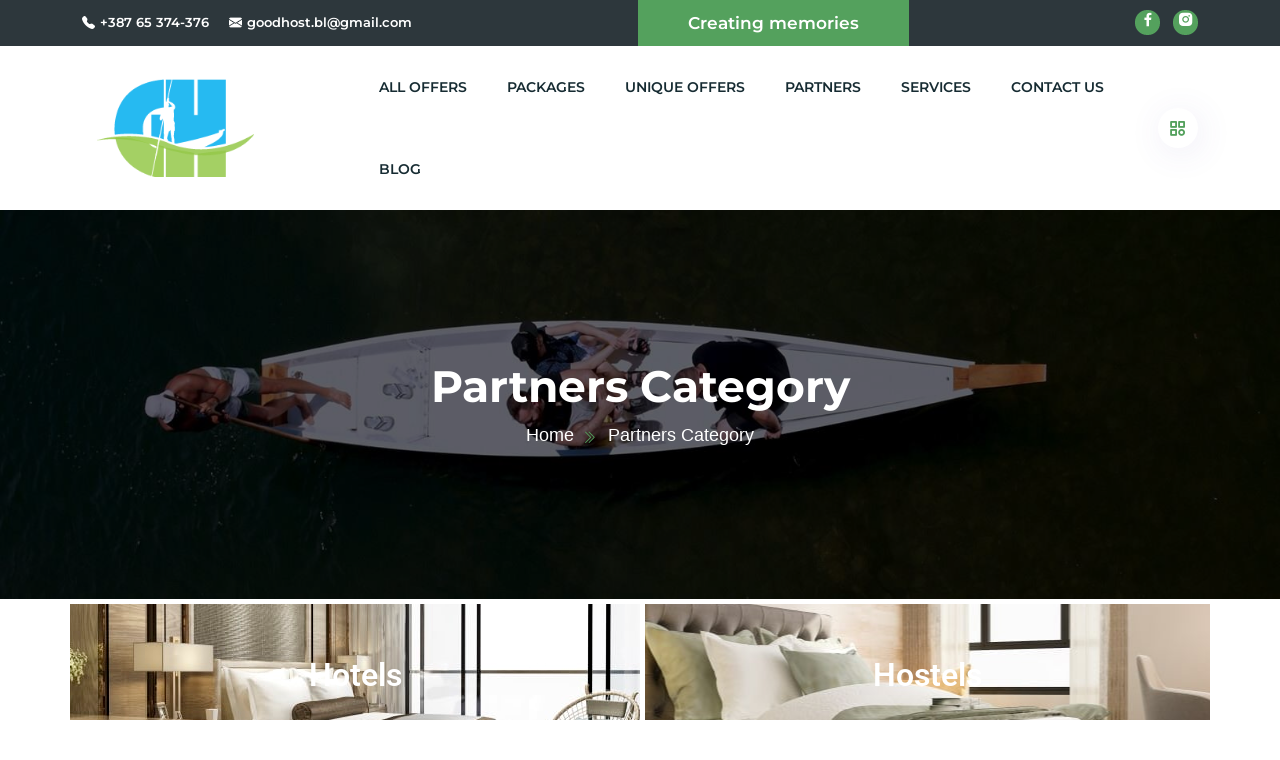

--- FILE ---
content_type: text/html; charset=UTF-8
request_url: https://goodhostbl.com/partners-category/
body_size: 54337
content:
<!doctype html>
<html class="no-js" lang="en-US">

<head>
    <meta charset="UTF-8">
	<meta name="viewport" content="width=device-width, initial-scale=1.0, shrink-to-fit=no">
	 <link rel="profile" href="http://gmpg.org/xfn/11">
    <link rel="pingback" href="https://goodhostbl.com/xmlrpc.php">
	
    <meta name='robots' content='index, follow, max-image-preview:large, max-snippet:-1, max-video-preview:-1' />

	<!-- This site is optimized with the Yoast SEO plugin v24.1 - https://yoast.com/wordpress/plugins/seo/ -->
	<title>Partners Category - GOOD HOST</title><link rel="preload" data-rocket-preload as="font" href="https://goodhostbl.com/wp-content/plugins/turio-core/assets/fonts/boxicons.woff2" crossorigin><link rel="preload" data-rocket-preload as="font" href="https://goodhostbl.com/wp-content/plugins/woocommerce/assets/fonts/WooCommerce.woff2" crossorigin><link rel="preload" data-rocket-preload as="font" href="https://fonts.gstatic.com/s/montserrat/v29/JTUSjIg1_i6t8kCHKm459Wdhyzbi.woff2" crossorigin><link rel="preload" data-rocket-preload as="font" href="https://fonts.gstatic.com/s/montserrat/v29/JTUSjIg1_i6t8kCHKm459Wlhyw.woff2" crossorigin><link rel="preload" data-rocket-preload as="font" href="https://goodhostbl.com/wp-content/themes/turio/assets/css/fonts/bootstrap-icons.woff2?757e8d3807317fad54e5811fd78f18c8" crossorigin><link rel="preload" data-rocket-preload as="font" href="https://goodhostbl.com/wp-content/plugins/elementor/assets/lib/font-awesome/webfonts/fa-brands-400.woff2" crossorigin><link rel="preload" data-rocket-preload as="font" href="https://goodhostbl.com/wp-content/plugins/elementor/assets/lib/font-awesome/webfonts/fa-solid-900.woff2" crossorigin><link rel="preload" data-rocket-preload as="font" href="https://fonts.gstatic.com/s/montserrat/v29/JTUQjIg1_i6t8kCHKm459WxRyS7m.woff2" crossorigin><link rel="preload" data-rocket-preload as="font" href="https://fonts.gstatic.com/s/roboto/v47/KFO7CnqEu92Fr1ME7kSn66aGLdTylUAMa3yUBA.woff2" crossorigin><style id="wpr-usedcss">img:is([sizes=auto i],[sizes^="auto," i]){contain-intrinsic-size:3000px 1500px}.hfe-scroll-to-top-wrap.hfe-scroll-to-top-hide{display:none}img.emoji{display:inline!important;border:none!important;box-shadow:none!important;height:1em!important;width:1em!important;margin:0 .07em!important;vertical-align:-.1em!important;background:0 0!important;padding:0!important}:root{--wp--preset--aspect-ratio--square:1;--wp--preset--aspect-ratio--4-3:4/3;--wp--preset--aspect-ratio--3-4:3/4;--wp--preset--aspect-ratio--3-2:3/2;--wp--preset--aspect-ratio--2-3:2/3;--wp--preset--aspect-ratio--16-9:16/9;--wp--preset--aspect-ratio--9-16:9/16;--wp--preset--color--black:#000000;--wp--preset--color--cyan-bluish-gray:#abb8c3;--wp--preset--color--white:#ffffff;--wp--preset--color--pale-pink:#f78da7;--wp--preset--color--vivid-red:#cf2e2e;--wp--preset--color--luminous-vivid-orange:#ff6900;--wp--preset--color--luminous-vivid-amber:#fcb900;--wp--preset--color--light-green-cyan:#7bdcb5;--wp--preset--color--vivid-green-cyan:#00d084;--wp--preset--color--pale-cyan-blue:#8ed1fc;--wp--preset--color--vivid-cyan-blue:#0693e3;--wp--preset--color--vivid-purple:#9b51e0;--wp--preset--gradient--vivid-cyan-blue-to-vivid-purple:linear-gradient(135deg,rgba(6, 147, 227, 1) 0%,rgb(155, 81, 224) 100%);--wp--preset--gradient--light-green-cyan-to-vivid-green-cyan:linear-gradient(135deg,rgb(122, 220, 180) 0%,rgb(0, 208, 130) 100%);--wp--preset--gradient--luminous-vivid-amber-to-luminous-vivid-orange:linear-gradient(135deg,rgba(252, 185, 0, 1) 0%,rgba(255, 105, 0, 1) 100%);--wp--preset--gradient--luminous-vivid-orange-to-vivid-red:linear-gradient(135deg,rgba(255, 105, 0, 1) 0%,rgb(207, 46, 46) 100%);--wp--preset--gradient--very-light-gray-to-cyan-bluish-gray:linear-gradient(135deg,rgb(238, 238, 238) 0%,rgb(169, 184, 195) 100%);--wp--preset--gradient--cool-to-warm-spectrum:linear-gradient(135deg,rgb(74, 234, 220) 0%,rgb(151, 120, 209) 20%,rgb(207, 42, 186) 40%,rgb(238, 44, 130) 60%,rgb(251, 105, 98) 80%,rgb(254, 248, 76) 100%);--wp--preset--gradient--blush-light-purple:linear-gradient(135deg,rgb(255, 206, 236) 0%,rgb(152, 150, 240) 100%);--wp--preset--gradient--blush-bordeaux:linear-gradient(135deg,rgb(254, 205, 165) 0%,rgb(254, 45, 45) 50%,rgb(107, 0, 62) 100%);--wp--preset--gradient--luminous-dusk:linear-gradient(135deg,rgb(255, 203, 112) 0%,rgb(199, 81, 192) 50%,rgb(65, 88, 208) 100%);--wp--preset--gradient--pale-ocean:linear-gradient(135deg,rgb(255, 245, 203) 0%,rgb(182, 227, 212) 50%,rgb(51, 167, 181) 100%);--wp--preset--gradient--electric-grass:linear-gradient(135deg,rgb(202, 248, 128) 0%,rgb(113, 206, 126) 100%);--wp--preset--gradient--midnight:linear-gradient(135deg,rgb(2, 3, 129) 0%,rgb(40, 116, 252) 100%);--wp--preset--font-size--small:13px;--wp--preset--font-size--medium:20px;--wp--preset--font-size--large:36px;--wp--preset--font-size--x-large:42px;--wp--preset--font-family--inter:"Inter",sans-serif;--wp--preset--font-family--cardo:Cardo;--wp--preset--spacing--20:0.44rem;--wp--preset--spacing--30:0.67rem;--wp--preset--spacing--40:1rem;--wp--preset--spacing--50:1.5rem;--wp--preset--spacing--60:2.25rem;--wp--preset--spacing--70:3.38rem;--wp--preset--spacing--80:5.06rem;--wp--preset--shadow--natural:6px 6px 9px rgba(0, 0, 0, .2);--wp--preset--shadow--deep:12px 12px 50px rgba(0, 0, 0, .4);--wp--preset--shadow--sharp:6px 6px 0px rgba(0, 0, 0, .2);--wp--preset--shadow--outlined:6px 6px 0px -3px rgba(255, 255, 255, 1),6px 6px rgba(0, 0, 0, 1);--wp--preset--shadow--crisp:6px 6px 0px rgba(0, 0, 0, 1)}:where(.is-layout-flex){gap:.5em}:where(.is-layout-grid){gap:.5em}:where(.wp-block-post-template.is-layout-flex){gap:1.25em}:where(.wp-block-post-template.is-layout-grid){gap:1.25em}:where(.wp-block-columns.is-layout-flex){gap:2em}:where(.wp-block-columns.is-layout-grid){gap:2em}:root :where(.wp-block-pullquote){font-size:1.5em;line-height:1.6}@font-face{font-display:swap;font-family:boxicons;font-weight:400;font-style:normal;src:url('https://goodhostbl.com/wp-content/plugins/turio-core/assets/fonts/boxicons.eot');src:url('https://goodhostbl.com/wp-content/plugins/turio-core/assets/fonts/boxicons.eot') format('embedded-opentype'),url('https://goodhostbl.com/wp-content/plugins/turio-core/assets/fonts/boxicons.woff2') format('woff2'),url('https://goodhostbl.com/wp-content/plugins/turio-core/assets/fonts/boxicons.woff') format('woff'),url('https://goodhostbl.com/wp-content/plugins/turio-core/assets/fonts/boxicons.ttf') format('truetype'),url('https://goodhostbl.com/wp-content/plugins/turio-core/assets/fonts/boxicons.svg?#boxicons') format('svg')}.bx{font-family:boxicons!important;font-weight:400;font-style:normal;font-variant:normal;line-height:1;display:inline-block;text-transform:none;speak:none;-webkit-font-smoothing:antialiased;-moz-osx-font-smoothing:grayscale}@-webkit-keyframes spin{0%{-webkit-transform:rotate(0);transform:rotate(0)}100%{-webkit-transform:rotate(359deg);transform:rotate(359deg)}}.bx-category:before{content:"\e99c"}.bx-search-alt:before{content:"\eb55"}.bx-time:before{content:"\eba1"}.bxl-facebook:before{content:"\ee81"}.bxl-instagram-alt:before{content:"\ee94"}.woocommerce .woocommerce-error .button,.woocommerce .woocommerce-message .button{float:right}.woocommerce img{height:auto;max-width:100%}.woocommerce div.product div.images{float:left;width:48%}.woocommerce div.product div.thumbnails::after,.woocommerce div.product div.thumbnails::before{content:" ";display:table}.woocommerce div.product div.thumbnails::after{clear:both}.woocommerce div.product div.thumbnails a{float:left;width:30.75%;margin-right:3.8%;margin-bottom:1em}.woocommerce div.product div.thumbnails a.last{margin-right:0}.woocommerce div.product div.thumbnails a.first{clear:both}.woocommerce div.product div.thumbnails.columns-1 a{width:100%;margin-right:0;float:none}.woocommerce div.product div.thumbnails.columns-2 a{width:48%}.woocommerce div.product div.thumbnails.columns-4 a{width:22.05%}.woocommerce div.product div.thumbnails.columns-5 a{width:16.9%}.woocommerce div.product div.summary{float:right;width:48%;clear:none}.woocommerce div.product .woocommerce-tabs ul.tabs::after,.woocommerce div.product .woocommerce-tabs ul.tabs::before{content:" ";display:table}.woocommerce div.product .woocommerce-tabs ul.tabs::after{clear:both}.woocommerce div.product .woocommerce-tabs ul.tabs li{display:inline-block}.woocommerce div.product #reviews .comment::after,.woocommerce div.product #reviews .comment::before{content:" ";display:table}.woocommerce div.product #reviews .comment::after{clear:both}.woocommerce div.product #reviews .comment img{float:right;height:auto}.woocommerce .woocommerce-ordering{float:right}.woocommerce #content table.cart img,.woocommerce table.cart img{height:auto}.woocommerce #content table.cart td.actions,.woocommerce table.cart td.actions{text-align:right}.woocommerce form .password-input{display:flex;flex-direction:column;justify-content:center;position:relative}.woocommerce form .password-input input[type=password]{padding-right:2.5rem}.woocommerce form .password-input input::-ms-reveal{display:none}.woocommerce form .show-password-input{position:absolute;right:.7em;top:.7em;cursor:pointer}.woocommerce form .show-password-input::after{font-family:WooCommerce;speak:never;font-weight:400;font-variant:normal;text-transform:none;line-height:1;-webkit-font-smoothing:antialiased;margin-left:.618em;content:"\e010";text-decoration:none}.woocommerce form .show-password-input.display-password::after{color:#585858}.woocommerce #payment .terms{text-align:left;padding:0 1em 0 0;float:left}:root{--woocommerce:#720eec;--wc-green:#7ad03a;--wc-red:#a00;--wc-orange:#ffba00;--wc-blue:#2ea2cc;--wc-primary:#720eec;--wc-primary-text:#fcfbfe;--wc-secondary:#e1d0f6;--wc-secondary-text:#47276d;--wc-highlight:#958e09;--wc-highligh-text:white;--wc-content-bg:#fff;--wc-subtext:#767676}@keyframes spin{0%{-webkit-transform:rotate(0);transform:rotate(0)}100%{-webkit-transform:rotate(359deg);transform:rotate(359deg)}100%{transform:rotate(360deg)}}@font-face{font-display:swap;font-family:WooCommerce;src:url(https://goodhostbl.com/wp-content/plugins/woocommerce/assets/fonts/WooCommerce.woff2) format("woff2"),url(https://goodhostbl.com/wp-content/plugins/woocommerce/assets/fonts/WooCommerce.woff) format("woff"),url(https://goodhostbl.com/wp-content/plugins/woocommerce/assets/fonts/WooCommerce.ttf) format("truetype");font-weight:400;font-style:normal}.woocommerce-store-notice{position:absolute;top:0;left:0;right:0;margin:0;width:100%;font-size:1em;padding:1em 0;text-align:center;background-color:#720eec;color:#fcfbfe;z-index:99998;box-shadow:0 1px 1em rgba(0,0,0,.2);display:none}.woocommerce-store-notice a{color:#fcfbfe;text-decoration:underline}.screen-reader-text{clip:rect(1px,1px,1px,1px);height:1px;overflow:hidden;position:absolute!important;width:1px;word-wrap:normal!important}.clear{clear:both}.woocommerce .blockUI.blockOverlay{position:relative}.woocommerce .blockUI.blockOverlay::before{height:1em;width:1em;display:block;position:absolute;top:50%;left:50%;margin-left:-.5em;margin-top:-.5em;content:"";animation:1s ease-in-out infinite spin;background:var(--wpr-bg-45d0eca3-6965-4bbe-ba7a-da39d3c0a5a7) center center;background-size:cover;line-height:1;text-align:center;font-size:2em;color:rgba(0,0,0,.75)}.woocommerce a.remove{display:block;font-size:1.5em;height:1em;width:1em;text-align:center;line-height:1;border-radius:100%;color:var(--wc-red)!important;text-decoration:none;font-weight:700;border:0}.woocommerce a.remove:hover{color:#fff!important;background:var(--wc-red)}.woocommerce .quantity .qty{width:3.631em;text-align:center}.woocommerce div.product{margin-bottom:0;position:relative}.woocommerce div.product .product_title{clear:none;margin-top:0;padding:0}.woocommerce div.product p.price ins,.woocommerce div.product span.price ins{background:inherit;font-weight:700;display:inline-block}.woocommerce div.product p.price del,.woocommerce div.product span.price del{opacity:.5;display:inline-block}.woocommerce div.product p.stock{font-size:.92em}.woocommerce div.product .woocommerce-product-rating{margin-bottom:1.618em}.woocommerce div.product div.images{margin-bottom:2em}.woocommerce div.product div.images img{display:block;width:100%;height:auto;box-shadow:none}.woocommerce div.product div.images div.thumbnails{padding-top:1em}.woocommerce div.product div.images .woocommerce-product-gallery__wrapper{transition:all cubic-bezier(.795,-.035,0,1) .5s;margin:0;padding:0}.woocommerce div.product div.images .woocommerce-product-gallery__wrapper .zoomImg{background-color:#fff;opacity:0}.woocommerce div.product div.images .woocommerce-product-gallery__image--placeholder{border:1px solid #f2f2f2}.woocommerce div.product div.images .woocommerce-product-gallery__image:nth-child(n+2){width:25%;display:inline-block}.woocommerce div.product div.images .woocommerce-product-gallery__trigger{background:#fff;border:none;box-sizing:content-box;border-radius:100%;cursor:pointer;font-size:2em;height:36px;padding:0;position:absolute;right:.5em;text-indent:-9999px;top:.5em;width:36px;z-index:99}.woocommerce div.product div.images .woocommerce-product-gallery__trigger::before{border:2px solid #000;border-radius:100%;box-sizing:content-box;content:"";display:block;height:10px;left:9px;top:9px;position:absolute;width:10px}.woocommerce div.product div.images .woocommerce-product-gallery__trigger::after{background:#000;border-radius:6px;box-sizing:content-box;content:"";display:block;height:8px;left:22px;position:absolute;top:19px;transform:rotate(-45deg);width:2px}.woocommerce div.product div.images .woocommerce-product-gallery__trigger span[aria-hidden=true]{border:0;clip-path:inset(50%);height:1px;left:50%;margin:-1px;overflow:hidden;position:absolute;top:50%;width:1px}.woocommerce div.product div.images .flex-control-thumbs{overflow:hidden;zoom:1;margin:0;padding:0}.woocommerce div.product div.images .flex-control-thumbs li{width:25%;float:left;margin:0;list-style:none}.woocommerce div.product div.images .flex-control-thumbs li img{cursor:pointer;opacity:.5;margin:0}.woocommerce div.product div.images .flex-control-thumbs li img.flex-active,.woocommerce div.product div.images .flex-control-thumbs li img:hover{opacity:1}.woocommerce div.product .woocommerce-product-gallery--columns-3 .flex-control-thumbs li:nth-child(3n+1){clear:left}.woocommerce div.product .woocommerce-product-gallery--columns-4 .flex-control-thumbs li:nth-child(4n+1){clear:left}.woocommerce div.product .woocommerce-product-gallery--columns-5 .flex-control-thumbs li:nth-child(5n+1){clear:left}.woocommerce div.product div.social{text-align:right;margin:0 0 1em}.woocommerce div.product div.social span{margin:0 0 0 2px}.woocommerce div.product div.social span span{margin:0}.woocommerce div.product div.social span .stButton .chicklets{padding-left:16px;width:0}.woocommerce div.product div.social iframe{float:left;margin-top:3px}.woocommerce div.product .woocommerce-tabs ul.tabs{list-style:none;padding:0 0 0 1em;margin:0 0 1.618em;overflow:hidden;position:relative}.woocommerce div.product .woocommerce-tabs ul.tabs li{border:1px solid #c6a5ee;background-color:#e1d0f6;color:#47276d;display:inline-block;position:relative;z-index:0;border-radius:4px 4px 0 0;margin:0 -5px;padding:0 1em}.woocommerce div.product .woocommerce-tabs ul.tabs li a{display:inline-block;padding:.5em 0;font-weight:700;color:#47276d;text-decoration:none}.woocommerce div.product .woocommerce-tabs ul.tabs li a:hover{text-decoration:none;color:#5f3592}.woocommerce div.product .woocommerce-tabs ul.tabs li.active{background:#fff;color:#47276d;z-index:2;border-bottom-color:#fff}.woocommerce div.product .woocommerce-tabs ul.tabs li.active a{color:inherit;text-shadow:inherit}.woocommerce div.product .woocommerce-tabs ul.tabs li.active::before{box-shadow:2px 2px 0 #fff}.woocommerce div.product .woocommerce-tabs ul.tabs li.active::after{box-shadow:-2px 2px 0 #fff}.woocommerce div.product .woocommerce-tabs ul.tabs li::after,.woocommerce div.product .woocommerce-tabs ul.tabs li::before{border:1px solid #c6a5ee;position:absolute;bottom:-1px;width:5px;height:5px;content:" ";box-sizing:border-box}.woocommerce div.product .woocommerce-tabs ul.tabs li::before{left:-5px;border-bottom-right-radius:4px;border-width:0 1px 1px 0;box-shadow:2px 2px 0 #e1d0f6}.woocommerce div.product .woocommerce-tabs ul.tabs li::after{right:-5px;border-bottom-left-radius:4px;border-width:0 0 1px 1px;box-shadow:-2px 2px 0 #e1d0f6}.woocommerce div.product .woocommerce-tabs ul.tabs::before{position:absolute;content:" ";width:100%;bottom:0;left:0;border-bottom:1px solid #c6a5ee;z-index:1}.woocommerce div.product .woocommerce-tabs .panel{margin:0 0 2em;padding:0}.woocommerce div.product p.cart{margin-bottom:2em}.woocommerce div.product p.cart::after,.woocommerce div.product p.cart::before{content:" ";display:table}.woocommerce div.product p.cart::after{clear:both}.woocommerce div.product form.cart{margin-bottom:2em}.woocommerce div.product form.cart::after,.woocommerce div.product form.cart::before{content:" ";display:table}.woocommerce div.product form.cart::after{clear:both}.woocommerce div.product form.cart div.quantity{float:left;margin:0 4px 0 0}.woocommerce div.product form.cart table{border-width:0 0 1px}.woocommerce div.product form.cart table td{padding-left:0}.woocommerce div.product form.cart table div.quantity{float:none;margin:0}.woocommerce div.product form.cart table small.stock{display:block;float:none}.woocommerce div.product form.cart .variations{margin-bottom:1em;border:0;width:100%}.woocommerce div.product form.cart .variations td,.woocommerce div.product form.cart .variations th{border:0;line-height:2em;vertical-align:top}.woocommerce div.product form.cart .variations label{font-weight:700;text-align:left}.woocommerce div.product form.cart .variations select{max-width:100%;min-width:75%;display:inline-block;margin-right:1em;appearance:none;-webkit-appearance:none;-moz-appearance:none;padding-right:2em;background:url([data-uri]) no-repeat;background-size:16px;-webkit-background-size:16px;background-position:calc(100% - 12px) 50%;-webkit-background-position:calc(100% - 12px) 50%}.woocommerce div.product form.cart .variations td.label{padding-right:1em}.woocommerce div.product form.cart .woocommerce-variation-description p{margin-bottom:1em}.woocommerce div.product form.cart .reset_variations{visibility:hidden;font-size:.83em}.woocommerce div.product form.cart .wc-no-matching-variations{display:none}.woocommerce div.product form.cart .button{vertical-align:middle;float:left}.woocommerce div.product form.cart .group_table td.woocommerce-grouped-product-list-item__label{padding-right:1em;padding-left:1em}.woocommerce div.product form.cart .group_table td{vertical-align:top;padding-bottom:.5em;border:0}.woocommerce div.product form.cart .group_table td:first-child{width:4em;text-align:center}.woocommerce div.product form.cart .group_table .wc-grouped-product-add-to-cart-checkbox{display:inline-block;width:auto;margin:0 auto;transform:scale(1.5,1.5)}.woocommerce .woocommerce-ordering{margin:0 0 1em}.woocommerce .woocommerce-ordering select{vertical-align:top}.woocommerce .cart .button,.woocommerce .cart input.button{float:none}.woocommerce a.added_to_cart{padding-top:.5em;display:inline-block}.woocommerce form .form-row .select2-container{width:100%;line-height:2em}.woocommerce form .form-row.woocommerce-invalid .select2-container{border-color:var(--wc-red)}.woocommerce form .form-row.woocommerce-validated .select2-container{border-color:#6dc22e}.woocommerce:where(body:not(.woocommerce-block-theme-has-button-styles)) a.button,.woocommerce:where(body:not(.woocommerce-block-theme-has-button-styles)) button.button,.woocommerce:where(body:not(.woocommerce-block-theme-has-button-styles)) input.button,:where(body:not(.woocommerce-block-theme-has-button-styles)):where(:not(.edit-post-visual-editor)) .woocommerce #respond input#submit,:where(body:not(.woocommerce-block-theme-has-button-styles)):where(:not(.edit-post-visual-editor)) .woocommerce a.button,:where(body:not(.woocommerce-block-theme-has-button-styles)):where(:not(.edit-post-visual-editor)) .woocommerce button.button,:where(body:not(.woocommerce-block-theme-has-button-styles)):where(:not(.edit-post-visual-editor)) .woocommerce input.button{font-size:100%;margin:0;line-height:1;cursor:pointer;position:relative;text-decoration:none;overflow:visible;padding:.618em 1em;font-weight:700;border-radius:3px;left:auto;color:#47276d;background-color:#e1d0f6;border:0;display:inline-block;background-image:none;box-shadow:none;text-shadow:none}.woocommerce:where(body:not(.woocommerce-block-theme-has-button-styles)) a.button.loading,.woocommerce:where(body:not(.woocommerce-block-theme-has-button-styles)) button.button.loading,.woocommerce:where(body:not(.woocommerce-block-theme-has-button-styles)) input.button.loading,:where(body:not(.woocommerce-block-theme-has-button-styles)):where(:not(.edit-post-visual-editor)) .woocommerce #respond input#submit.loading,:where(body:not(.woocommerce-block-theme-has-button-styles)):where(:not(.edit-post-visual-editor)) .woocommerce a.button.loading,:where(body:not(.woocommerce-block-theme-has-button-styles)):where(:not(.edit-post-visual-editor)) .woocommerce button.button.loading,:where(body:not(.woocommerce-block-theme-has-button-styles)):where(:not(.edit-post-visual-editor)) .woocommerce input.button.loading{opacity:.25;padding-right:2.618em}.woocommerce:where(body:not(.woocommerce-block-theme-has-button-styles)) a.button.loading::after,.woocommerce:where(body:not(.woocommerce-block-theme-has-button-styles)) button.button.loading::after,.woocommerce:where(body:not(.woocommerce-block-theme-has-button-styles)) input.button.loading::after,:where(body:not(.woocommerce-block-theme-has-button-styles)):where(:not(.edit-post-visual-editor)) .woocommerce #respond input#submit.loading::after,:where(body:not(.woocommerce-block-theme-has-button-styles)):where(:not(.edit-post-visual-editor)) .woocommerce a.button.loading::after,:where(body:not(.woocommerce-block-theme-has-button-styles)):where(:not(.edit-post-visual-editor)) .woocommerce button.button.loading::after,:where(body:not(.woocommerce-block-theme-has-button-styles)):where(:not(.edit-post-visual-editor)) .woocommerce input.button.loading::after{font-family:WooCommerce;content:"\e01c";vertical-align:top;font-weight:400;position:absolute;top:.618em;right:1em;animation:2s linear infinite spin}.woocommerce:where(body:not(.woocommerce-block-theme-has-button-styles)) a.button.added::after,.woocommerce:where(body:not(.woocommerce-block-theme-has-button-styles)) button.button.added::after,.woocommerce:where(body:not(.woocommerce-block-theme-has-button-styles)) input.button.added::after,:where(body:not(.woocommerce-block-theme-has-button-styles)):where(:not(.edit-post-visual-editor)) .woocommerce #respond input#submit.added::after,:where(body:not(.woocommerce-block-theme-has-button-styles)):where(:not(.edit-post-visual-editor)) .woocommerce a.button.added::after,:where(body:not(.woocommerce-block-theme-has-button-styles)):where(:not(.edit-post-visual-editor)) .woocommerce button.button.added::after,:where(body:not(.woocommerce-block-theme-has-button-styles)):where(:not(.edit-post-visual-editor)) .woocommerce input.button.added::after{font-family:WooCommerce;content:"\e017";margin-left:.53em;vertical-align:bottom}.woocommerce:where(body:not(.woocommerce-block-theme-has-button-styles)) a.button:hover,.woocommerce:where(body:not(.woocommerce-block-theme-has-button-styles)) button.button:hover,.woocommerce:where(body:not(.woocommerce-block-theme-has-button-styles)) input.button:hover,:where(body:not(.woocommerce-block-theme-has-button-styles)):where(:not(.edit-post-visual-editor)) .woocommerce #respond input#submit:hover,:where(body:not(.woocommerce-block-theme-has-button-styles)):where(:not(.edit-post-visual-editor)) .woocommerce a.button:hover,:where(body:not(.woocommerce-block-theme-has-button-styles)):where(:not(.edit-post-visual-editor)) .woocommerce button.button:hover,:where(body:not(.woocommerce-block-theme-has-button-styles)):where(:not(.edit-post-visual-editor)) .woocommerce input.button:hover{background-color:#d4bbf2;text-decoration:none;background-image:none;color:#47276d}.woocommerce:where(body:not(.woocommerce-block-theme-has-button-styles)) a.button.alt,.woocommerce:where(body:not(.woocommerce-block-theme-has-button-styles)) button.button.alt,.woocommerce:where(body:not(.woocommerce-block-theme-has-button-styles)) input.button.alt,:where(body:not(.woocommerce-block-theme-has-button-styles)):where(:not(.edit-post-visual-editor)) .woocommerce #respond input#submit.alt,:where(body:not(.woocommerce-block-theme-has-button-styles)):where(:not(.edit-post-visual-editor)) .woocommerce a.button.alt,:where(body:not(.woocommerce-block-theme-has-button-styles)):where(:not(.edit-post-visual-editor)) .woocommerce button.button.alt,:where(body:not(.woocommerce-block-theme-has-button-styles)):where(:not(.edit-post-visual-editor)) .woocommerce input.button.alt{background-color:#720eec;color:#fcfbfe;-webkit-font-smoothing:antialiased}.woocommerce:where(body:not(.woocommerce-block-theme-has-button-styles)) a.button.alt:hover,.woocommerce:where(body:not(.woocommerce-block-theme-has-button-styles)) button.button.alt:hover,.woocommerce:where(body:not(.woocommerce-block-theme-has-button-styles)) input.button.alt:hover,:where(body:not(.woocommerce-block-theme-has-button-styles)):where(:not(.edit-post-visual-editor)) .woocommerce #respond input#submit.alt:hover,:where(body:not(.woocommerce-block-theme-has-button-styles)):where(:not(.edit-post-visual-editor)) .woocommerce a.button.alt:hover,:where(body:not(.woocommerce-block-theme-has-button-styles)):where(:not(.edit-post-visual-editor)) .woocommerce button.button.alt:hover,:where(body:not(.woocommerce-block-theme-has-button-styles)):where(:not(.edit-post-visual-editor)) .woocommerce input.button.alt:hover{background-color:#660dd4;color:#fcfbfe}.woocommerce:where(body:not(.woocommerce-block-theme-has-button-styles)) #respond input#submit.alt.disabled,.woocommerce:where(body:not(.woocommerce-block-theme-has-button-styles)) #respond input#submit.alt.disabled:hover,.woocommerce:where(body:not(.woocommerce-block-theme-has-button-styles)) a.button.alt.disabled,.woocommerce:where(body:not(.woocommerce-block-theme-has-button-styles)) a.button.alt.disabled:hover,.woocommerce:where(body:not(.woocommerce-block-theme-has-button-styles)) a.button.alt:disabled,.woocommerce:where(body:not(.woocommerce-block-theme-has-button-styles)) a.button.alt:disabled:hover,.woocommerce:where(body:not(.woocommerce-block-theme-has-button-styles)) a.button.alt:disabled[disabled],.woocommerce:where(body:not(.woocommerce-block-theme-has-button-styles)) a.button.alt:disabled[disabled]:hover,.woocommerce:where(body:not(.woocommerce-block-theme-has-button-styles)) button.button.alt.disabled,.woocommerce:where(body:not(.woocommerce-block-theme-has-button-styles)) button.button.alt.disabled:hover,.woocommerce:where(body:not(.woocommerce-block-theme-has-button-styles)) button.button.alt:disabled,.woocommerce:where(body:not(.woocommerce-block-theme-has-button-styles)) button.button.alt:disabled:hover,.woocommerce:where(body:not(.woocommerce-block-theme-has-button-styles)) button.button.alt:disabled[disabled],.woocommerce:where(body:not(.woocommerce-block-theme-has-button-styles)) button.button.alt:disabled[disabled]:hover,.woocommerce:where(body:not(.woocommerce-block-theme-has-button-styles)) input.button.alt.disabled,.woocommerce:where(body:not(.woocommerce-block-theme-has-button-styles)) input.button.alt.disabled:hover,.woocommerce:where(body:not(.woocommerce-block-theme-has-button-styles)) input.button.alt:disabled,.woocommerce:where(body:not(.woocommerce-block-theme-has-button-styles)) input.button.alt:disabled:hover,.woocommerce:where(body:not(.woocommerce-block-theme-has-button-styles)) input.button.alt:disabled[disabled],.woocommerce:where(body:not(.woocommerce-block-theme-has-button-styles)) input.button.alt:disabled[disabled]:hover,:where(body:not(.woocommerce-block-theme-has-button-styles)):where(:not(.edit-post-visual-editor)) .woocommerce #respond input#submit.alt.disabled,:where(body:not(.woocommerce-block-theme-has-button-styles)):where(:not(.edit-post-visual-editor)) .woocommerce #respond input#submit.alt.disabled:hover,:where(body:not(.woocommerce-block-theme-has-button-styles)):where(:not(.edit-post-visual-editor)) .woocommerce #respond input#submit.alt:disabled,:where(body:not(.woocommerce-block-theme-has-button-styles)):where(:not(.edit-post-visual-editor)) .woocommerce #respond input#submit.alt:disabled:hover,:where(body:not(.woocommerce-block-theme-has-button-styles)):where(:not(.edit-post-visual-editor)) .woocommerce #respond input#submit.alt:disabled[disabled],:where(body:not(.woocommerce-block-theme-has-button-styles)):where(:not(.edit-post-visual-editor)) .woocommerce #respond input#submit.alt:disabled[disabled]:hover,:where(body:not(.woocommerce-block-theme-has-button-styles)):where(:not(.edit-post-visual-editor)) .woocommerce a.button.alt.disabled,:where(body:not(.woocommerce-block-theme-has-button-styles)):where(:not(.edit-post-visual-editor)) .woocommerce a.button.alt.disabled:hover,:where(body:not(.woocommerce-block-theme-has-button-styles)):where(:not(.edit-post-visual-editor)) .woocommerce a.button.alt:disabled,:where(body:not(.woocommerce-block-theme-has-button-styles)):where(:not(.edit-post-visual-editor)) .woocommerce a.button.alt:disabled:hover,:where(body:not(.woocommerce-block-theme-has-button-styles)):where(:not(.edit-post-visual-editor)) .woocommerce a.button.alt:disabled[disabled],:where(body:not(.woocommerce-block-theme-has-button-styles)):where(:not(.edit-post-visual-editor)) .woocommerce a.button.alt:disabled[disabled]:hover,:where(body:not(.woocommerce-block-theme-has-button-styles)):where(:not(.edit-post-visual-editor)) .woocommerce button.button.alt.disabled,:where(body:not(.woocommerce-block-theme-has-button-styles)):where(:not(.edit-post-visual-editor)) .woocommerce button.button.alt.disabled:hover,:where(body:not(.woocommerce-block-theme-has-button-styles)):where(:not(.edit-post-visual-editor)) .woocommerce button.button.alt:disabled,:where(body:not(.woocommerce-block-theme-has-button-styles)):where(:not(.edit-post-visual-editor)) .woocommerce button.button.alt:disabled:hover,:where(body:not(.woocommerce-block-theme-has-button-styles)):where(:not(.edit-post-visual-editor)) .woocommerce button.button.alt:disabled[disabled],:where(body:not(.woocommerce-block-theme-has-button-styles)):where(:not(.edit-post-visual-editor)) .woocommerce button.button.alt:disabled[disabled]:hover,:where(body:not(.woocommerce-block-theme-has-button-styles)):where(:not(.edit-post-visual-editor)) .woocommerce input.button.alt.disabled,:where(body:not(.woocommerce-block-theme-has-button-styles)):where(:not(.edit-post-visual-editor)) .woocommerce input.button.alt.disabled:hover,:where(body:not(.woocommerce-block-theme-has-button-styles)):where(:not(.edit-post-visual-editor)) .woocommerce input.button.alt:disabled,:where(body:not(.woocommerce-block-theme-has-button-styles)):where(:not(.edit-post-visual-editor)) .woocommerce input.button.alt:disabled:hover,:where(body:not(.woocommerce-block-theme-has-button-styles)):where(:not(.edit-post-visual-editor)) .woocommerce input.button.alt:disabled[disabled],:where(body:not(.woocommerce-block-theme-has-button-styles)):where(:not(.edit-post-visual-editor)) .woocommerce input.button.alt:disabled[disabled]:hover{background-color:#720eec;color:#fcfbfe}.woocommerce:where(body:not(.woocommerce-block-theme-has-button-styles)) #respond input#submit.disabled,.woocommerce:where(body:not(.woocommerce-block-theme-has-button-styles)) a.button.disabled,.woocommerce:where(body:not(.woocommerce-block-theme-has-button-styles)) a.button:disabled,.woocommerce:where(body:not(.woocommerce-block-theme-has-button-styles)) a.button:disabled[disabled],.woocommerce:where(body:not(.woocommerce-block-theme-has-button-styles)) button.button.disabled,.woocommerce:where(body:not(.woocommerce-block-theme-has-button-styles)) button.button:disabled,.woocommerce:where(body:not(.woocommerce-block-theme-has-button-styles)) button.button:disabled[disabled],.woocommerce:where(body:not(.woocommerce-block-theme-has-button-styles)) input.button.disabled,.woocommerce:where(body:not(.woocommerce-block-theme-has-button-styles)) input.button:disabled,.woocommerce:where(body:not(.woocommerce-block-theme-has-button-styles)) input.button:disabled[disabled],:where(body:not(.woocommerce-block-theme-has-button-styles)):where(:not(.edit-post-visual-editor)) .woocommerce #respond input#submit.disabled,:where(body:not(.woocommerce-block-theme-has-button-styles)):where(:not(.edit-post-visual-editor)) .woocommerce #respond input#submit:disabled,:where(body:not(.woocommerce-block-theme-has-button-styles)):where(:not(.edit-post-visual-editor)) .woocommerce #respond input#submit:disabled[disabled],:where(body:not(.woocommerce-block-theme-has-button-styles)):where(:not(.edit-post-visual-editor)) .woocommerce a.button.disabled,:where(body:not(.woocommerce-block-theme-has-button-styles)):where(:not(.edit-post-visual-editor)) .woocommerce a.button:disabled,:where(body:not(.woocommerce-block-theme-has-button-styles)):where(:not(.edit-post-visual-editor)) .woocommerce a.button:disabled[disabled],:where(body:not(.woocommerce-block-theme-has-button-styles)):where(:not(.edit-post-visual-editor)) .woocommerce button.button.disabled,:where(body:not(.woocommerce-block-theme-has-button-styles)):where(:not(.edit-post-visual-editor)) .woocommerce button.button:disabled,:where(body:not(.woocommerce-block-theme-has-button-styles)):where(:not(.edit-post-visual-editor)) .woocommerce button.button:disabled[disabled],:where(body:not(.woocommerce-block-theme-has-button-styles)):where(:not(.edit-post-visual-editor)) .woocommerce input.button.disabled,:where(body:not(.woocommerce-block-theme-has-button-styles)):where(:not(.edit-post-visual-editor)) .woocommerce input.button:disabled,:where(body:not(.woocommerce-block-theme-has-button-styles)):where(:not(.edit-post-visual-editor)) .woocommerce input.button:disabled[disabled]{color:inherit;cursor:not-allowed;opacity:.5;padding:.618em 1em}.woocommerce:where(body:not(.woocommerce-block-theme-has-button-styles)) #respond input#submit.disabled:hover,.woocommerce:where(body:not(.woocommerce-block-theme-has-button-styles)) a.button.disabled:hover,.woocommerce:where(body:not(.woocommerce-block-theme-has-button-styles)) a.button:disabled:hover,.woocommerce:where(body:not(.woocommerce-block-theme-has-button-styles)) a.button:disabled[disabled]:hover,.woocommerce:where(body:not(.woocommerce-block-theme-has-button-styles)) button.button.disabled:hover,.woocommerce:where(body:not(.woocommerce-block-theme-has-button-styles)) button.button:disabled:hover,.woocommerce:where(body:not(.woocommerce-block-theme-has-button-styles)) button.button:disabled[disabled]:hover,.woocommerce:where(body:not(.woocommerce-block-theme-has-button-styles)) input.button.disabled:hover,.woocommerce:where(body:not(.woocommerce-block-theme-has-button-styles)) input.button:disabled:hover,.woocommerce:where(body:not(.woocommerce-block-theme-has-button-styles)) input.button:disabled[disabled]:hover,:where(body:not(.woocommerce-block-theme-has-button-styles)):where(:not(.edit-post-visual-editor)) .woocommerce #respond input#submit.disabled:hover,:where(body:not(.woocommerce-block-theme-has-button-styles)):where(:not(.edit-post-visual-editor)) .woocommerce #respond input#submit:disabled:hover,:where(body:not(.woocommerce-block-theme-has-button-styles)):where(:not(.edit-post-visual-editor)) .woocommerce #respond input#submit:disabled[disabled]:hover,:where(body:not(.woocommerce-block-theme-has-button-styles)):where(:not(.edit-post-visual-editor)) .woocommerce a.button.disabled:hover,:where(body:not(.woocommerce-block-theme-has-button-styles)):where(:not(.edit-post-visual-editor)) .woocommerce a.button:disabled:hover,:where(body:not(.woocommerce-block-theme-has-button-styles)):where(:not(.edit-post-visual-editor)) .woocommerce a.button:disabled[disabled]:hover,:where(body:not(.woocommerce-block-theme-has-button-styles)):where(:not(.edit-post-visual-editor)) .woocommerce button.button.disabled:hover,:where(body:not(.woocommerce-block-theme-has-button-styles)):where(:not(.edit-post-visual-editor)) .woocommerce button.button:disabled:hover,:where(body:not(.woocommerce-block-theme-has-button-styles)):where(:not(.edit-post-visual-editor)) .woocommerce button.button:disabled[disabled]:hover,:where(body:not(.woocommerce-block-theme-has-button-styles)):where(:not(.edit-post-visual-editor)) .woocommerce input.button.disabled:hover,:where(body:not(.woocommerce-block-theme-has-button-styles)):where(:not(.edit-post-visual-editor)) .woocommerce input.button:disabled:hover,:where(body:not(.woocommerce-block-theme-has-button-styles)):where(:not(.edit-post-visual-editor)) .woocommerce input.button:disabled[disabled]:hover{color:inherit;background-color:#e1d0f6}.woocommerce:where(body:not(.woocommerce-uses-block-theme)) div.product p.price,.woocommerce:where(body:not(.woocommerce-uses-block-theme)) div.product span.price{color:#958e09;font-size:1.25em}.woocommerce-error,.woocommerce-message{padding:1em 2em 1em 3.5em;margin:0 0 2em;position:relative;background-color:#efe5fa;color:#47276d;border-top:3px solid #720eec;list-style:none;width:auto;word-wrap:break-word}.woocommerce-error::after,.woocommerce-error::before,.woocommerce-message::after,.woocommerce-message::before{content:" ";display:table}.woocommerce-error::after,.woocommerce-message::after{clear:both}.woocommerce-error::before,.woocommerce-message::before{font-family:WooCommerce;content:"\e028";content:"\e028"/"";display:inline-block;position:absolute;top:1em;left:1.5em}.woocommerce-error .button,.woocommerce-message .button{float:right}.woocommerce-error li,.woocommerce-message li{list-style:none!important;padding-left:0!important;margin-left:0!important}.woocommerce-message{border-top-color:#8fae1b}.woocommerce-message::before{content:"\e015";color:#8fae1b}.woocommerce-error{border-top-color:#b81c23}.woocommerce-error::before{content:"\e016";color:#b81c23}.wptripadvisor_t1_outer_div{padding:0;margin:0}a.wprs_rd_more{cursor:pointer}.wprev_media_div{margin-bottom:0;margin-top:10px;margin-left:0;margin-right:0}.wprs_unslider{overflow:visible;margin:0;padding:0;position:relative}.wprs_unslider li,.wprs_unslider ol,.wprs_unslider ul{list-style:none;margin:0;padding:0!important;border:none;list-style-type:none}.wprev-slider{margin-left:38px;margin-right:38px}.wprevtooltip{cursor:pointer}.wprevpro_tooltip{display:none;position:absolute;padding-left:10px;padding-right:10px;color:#efefef;background-color:#000000bf;border-radius:3px;font-family:sans-serif;font-style:normal;font-size:10px;line-height:24px;z-index:999999}.footer-width-fixer{width:100%}@keyframes a{0%{transform:rotate(0)}to{transform:rotate(359deg)}}.elementor-screen-only,.screen-reader-text,.screen-reader-text span{height:1px;margin:-1px;overflow:hidden;padding:0;position:absolute;top:-10000em;width:1px;clip:rect(0,0,0,0);border:0}.elementor *,.elementor :after,.elementor :before{box-sizing:border-box}.elementor a{box-shadow:none;text-decoration:none}.elementor hr{background-color:transparent;margin:0}.elementor img{border:none;border-radius:0;box-shadow:none;height:auto;max-width:100%}.elementor embed,.elementor iframe,.elementor object,.elementor video{border:none;line-height:1;margin:0;max-width:100%;width:100%}.elementor .elementor-background-video-container{direction:ltr;inset:0;overflow:hidden;position:absolute;z-index:0}.elementor .elementor-background-video-container{pointer-events:none;transition:opacity 1s}.elementor .elementor-background-video-container.elementor-loading{opacity:0}.elementor .elementor-background-video-embed{max-width:none}.elementor .elementor-background-video-embed,.elementor .elementor-background-video-hosted{left:50%;position:absolute;top:50%;transform:translate(-50%,-50%)}.elementor .elementor-background-video-hosted{-o-object-fit:cover;object-fit:cover}.elementor .elementor-background-overlay{inset:0;position:absolute}.elementor .elementor-background-slideshow{inset:0;position:absolute;z-index:0}.elementor .elementor-background-slideshow__slide__image{background-position:50%;background-size:cover;height:100%;width:100%}.elementor-element{--flex-direction:initial;--flex-wrap:initial;--justify-content:initial;--align-items:initial;--align-content:initial;--gap:initial;--flex-basis:initial;--flex-grow:initial;--flex-shrink:initial;--order:initial;--align-self:initial;align-self:var(--align-self);flex-basis:var(--flex-basis);flex-grow:var(--flex-grow);flex-shrink:var(--flex-shrink);order:var(--order)}.elementor-element:where(.e-con-full,.elementor-widget){align-content:var(--align-content);align-items:var(--align-items);flex-direction:var(--flex-direction);flex-wrap:var(--flex-wrap);gap:var(--row-gap) var(--column-gap);justify-content:var(--justify-content)}.elementor-invisible{visibility:hidden}.elementor-ken-burns{transition-duration:10s;transition-property:transform;transition-timing-function:linear}.elementor-ken-burns--out{transform:scale(1.3)}.elementor-ken-burns--active{transition-duration:20s}.elementor-ken-burns--active.elementor-ken-burns--out{transform:scale(1)}.elementor-ken-burns--active.elementor-ken-burns--in{transform:scale(1.3)}:root{--page-title-display:block}.elementor-section{position:relative}.elementor-section .elementor-container{display:flex;margin-left:auto;margin-right:auto;position:relative}@media (max-width:1024px){.elementor-section .elementor-container{flex-wrap:wrap}}.elementor-section.elementor-section-stretched{position:relative;width:100%}.elementor-widget-wrap{align-content:flex-start;flex-wrap:wrap;position:relative;width:100%}.elementor:not(.elementor-bc-flex-widget) .elementor-widget-wrap{display:flex}.elementor-widget-wrap>.elementor-element{width:100%}.elementor-widget-wrap.e-swiper-container{width:calc(100% - (var(--e-column-margin-left,0px) + var(--e-column-margin-right,0px)))}.elementor-widget{position:relative}.elementor-widget:not(:last-child){margin-bottom:var(--kit-widget-spacing,20px)}.elementor-column{display:flex;min-height:1px;position:relative}.elementor-column-gap-narrow>.elementor-column>.elementor-element-populated{padding:5px}.elementor-column-gap-default>.elementor-column>.elementor-element-populated{padding:10px}@media (min-width:768px){.elementor-column.elementor-col-25{width:25%}.elementor-column.elementor-col-50{width:50%}.elementor-column.elementor-col-100{width:100%}}.elementor-grid{display:grid;grid-column-gap:var(--grid-column-gap);grid-row-gap:var(--grid-row-gap)}.elementor-grid .elementor-grid-item{min-width:0}.elementor-grid-0 .elementor-grid{display:inline-block;margin-bottom:calc(-1 * var(--grid-row-gap));width:100%;word-spacing:var(--grid-column-gap)}.elementor-grid-0 .elementor-grid .elementor-grid-item{display:inline-block;margin-bottom:var(--grid-row-gap);word-break:break-word}@media (min-width:1025px){#elementor-device-mode:after{content:"desktop"}}@media (min-width:-1){#elementor-device-mode:after{content:"widescreen"}}@media (max-width:-1){#elementor-device-mode:after{content:"laptop";content:"tablet_extra"}}@media (max-width:1024px){#elementor-device-mode:after{content:"tablet"}}@media (max-width:-1){#elementor-device-mode:after{content:"mobile_extra"}}@media (max-width:767px){.elementor-column{width:100%}#elementor-device-mode:after{content:"mobile"}}:is(.e-con,.e-con>.e-con-inner)>.elementor-background-video-container:before{border-block-end-width:var(--border-block-end-width);border-block-start-width:var(--border-block-start-width);border-color:var(--border-color);border-inline-end-width:var(--border-inline-end-width);border-inline-start-width:var(--border-inline-start-width);border-radius:var(--border-radius);border-style:var(--border-style);content:var(--background-overlay);display:block;height:max(100% + var(--border-top-width) + var(--border-bottom-width),100%);left:calc(0px - var(--border-left-width));mix-blend-mode:var(--overlay-mix-blend-mode);opacity:var(--overlay-opacity);position:absolute;top:calc(0px - var(--border-top-width));transition:var(--overlay-transition,.3s);width:max(100% + var(--border-left-width) + var(--border-right-width),100%)}:is(.e-con,.e-con>.e-con-inner)>.elementor-background-video-container{border-block-end-width:var(--border-block-end-width);border-block-start-width:var(--border-block-start-width);border-color:var(--border-color);border-inline-end-width:var(--border-inline-end-width);border-inline-start-width:var(--border-inline-start-width);border-radius:var(--border-radius);border-style:var(--border-style);height:max(100% + var(--border-top-width) + var(--border-bottom-width),100%);left:calc(0px - var(--border-left-width));top:calc(0px - var(--border-top-width));width:max(100% + var(--border-left-width) + var(--border-right-width),100%)}:is(.e-con,.e-con>.e-con-inner)>.elementor-background-video-container:before{z-index:1}:is(.e-con,.e-con>.e-con-inner)>.elementor-background-slideshow:before{z-index:2}.elementor-element .elementor-widget-container,.elementor-element:not(:has(.elementor-widget-container)){transition:background .3s,border .3s,border-radius .3s,box-shadow .3s,transform var(--e-transform-transition-duration,.4s)}.elementor-heading-title{line-height:1;margin:0;padding:0}.elementor-icon{color:#69727d;display:inline-block;font-size:50px;line-height:1;text-align:center;transition:all .3s}.elementor-icon:hover{color:#69727d}.elementor-icon i,.elementor-icon svg{display:block;height:1em;position:relative;width:1em}.elementor-icon i:before,.elementor-icon svg:before{left:50%;position:absolute;transform:translateX(-50%)}.elementor-shape-circle .elementor-icon{border-radius:50%}.animated{animation-duration:1.25s}.animated.infinite{animation-iteration-count:infinite}.animated.reverse{animation-direction:reverse;animation-fill-mode:forwards}@media (prefers-reduced-motion:reduce){.animated{animation:none}}.elementor-kit-7{--e-global-color-primary:#6EC1E4;--e-global-color-secondary:#54595F;--e-global-color-text:#7A7A7A;--e-global-color-accent:#61CE70;--e-global-typography-primary-font-family:"Roboto";--e-global-typography-primary-font-weight:600;--e-global-typography-secondary-font-family:"Roboto Slab";--e-global-typography-secondary-font-weight:400;--e-global-typography-text-font-family:"Roboto";--e-global-typography-text-font-weight:400;--e-global-typography-accent-font-family:"Roboto";--e-global-typography-accent-font-weight:500}.elementor-section.elementor-section-boxed>.elementor-container{max-width:1140px}.elementor-widget:not(:last-child){margin-block-end:20px}.elementor-element{--widgets-spacing:20px 20px;--widgets-spacing-row:20px;--widgets-spacing-column:20px}@media(max-width:1024px){.elementor-section.elementor-section-boxed>.elementor-container{max-width:1024px}}.elementor-widget-heading .elementor-heading-title[class*=elementor-size-]>a{color:inherit;font-size:inherit;line-height:inherit}.elementor-1685 .elementor-element.elementor-element-55a0c19{margin-top:5px;margin-bottom:5px;padding:0}.elementor-1685 .elementor-element.elementor-element-34e4caa:not(.elementor-motion-effects-element-type-background)>.elementor-widget-wrap,.elementor-1685 .elementor-element.elementor-element-34e4caa>.elementor-widget-wrap>.elementor-motion-effects-container>.elementor-motion-effects-layer{background-color:var(--e-global-color-accent);background-image:var(--wpr-bg-3ec985f6-5cf1-427a-ac40-ca964f4b2827);background-position:center center}.elementor-1685 .elementor-element.elementor-element-34e4caa:hover>.elementor-element-populated{background-color:#000}.elementor-1685 .elementor-element.elementor-element-34e4caa>.elementor-element-populated>.elementor-background-overlay{background-color:var(--e-global-color-accent);opacity:.5}.elementor-1685 .elementor-element.elementor-element-34e4caa:hover>.elementor-element-populated>.elementor-background-overlay{background-color:#000;opacity:.5}.elementor-1685 .elementor-element.elementor-element-34e4caa>.elementor-element-populated{transition:background .3s,border .3s,border-radius .3s,box-shadow .3s;margin:0;--e-column-margin-right:0px;--e-column-margin-left:0px}.elementor-1685 .elementor-element.elementor-element-34e4caa>.elementor-element-populated>.elementor-background-overlay{transition:background .3s,border-radius .3s,opacity .3s}.elementor-1685 .elementor-element.elementor-element-f69df28>.elementor-widget-container{margin:50px 0}.elementor-1685 .elementor-element.elementor-element-f69df28{text-align:center}.elementor-1685 .elementor-element.elementor-element-f69df28 .elementor-heading-title{color:#fff}.elementor-1685 .elementor-element.elementor-element-8df0ff4:not(.elementor-motion-effects-element-type-background)>.elementor-widget-wrap,.elementor-1685 .elementor-element.elementor-element-8df0ff4>.elementor-widget-wrap>.elementor-motion-effects-container>.elementor-motion-effects-layer{background-color:var(--e-global-color-accent);background-image:var(--wpr-bg-d9897fe4-295c-4fbe-be9f-184d741d9b61);background-position:center center}.elementor-1685 .elementor-element.elementor-element-8df0ff4:hover>.elementor-element-populated{background-color:#000}.elementor-1685 .elementor-element.elementor-element-8df0ff4>.elementor-element-populated>.elementor-background-overlay{background-color:var(--e-global-color-accent);opacity:.5}.elementor-1685 .elementor-element.elementor-element-8df0ff4:hover>.elementor-element-populated>.elementor-background-overlay{background-color:#000;opacity:.5}.elementor-1685 .elementor-element.elementor-element-8df0ff4>.elementor-element-populated{transition:background .3s,border .3s,border-radius .3s,box-shadow .3s;margin:0 0 0 5px;--e-column-margin-right:0px;--e-column-margin-left:5px}.elementor-1685 .elementor-element.elementor-element-8df0ff4>.elementor-element-populated>.elementor-background-overlay{transition:background .3s,border-radius .3s,opacity .3s}.elementor-1685 .elementor-element.elementor-element-afef19e>.elementor-widget-container{margin:50px 0}.elementor-1685 .elementor-element.elementor-element-afef19e{text-align:center}.elementor-1685 .elementor-element.elementor-element-afef19e .elementor-heading-title{color:#fff}.elementor-1685 .elementor-element.elementor-element-bac5381{margin-top:5px;margin-bottom:5px;padding:0}.elementor-1685 .elementor-element.elementor-element-60d5a3d:not(.elementor-motion-effects-element-type-background)>.elementor-widget-wrap,.elementor-1685 .elementor-element.elementor-element-60d5a3d>.elementor-widget-wrap>.elementor-motion-effects-container>.elementor-motion-effects-layer{background-color:var(--e-global-color-accent);background-image:var(--wpr-bg-4f76190b-8715-4a54-a09c-0d6fa38a0f16);background-position:center center}.elementor-1685 .elementor-element.elementor-element-60d5a3d>.elementor-element-populated>.elementor-background-overlay{background-color:var(--e-global-color-accent);opacity:.5}.elementor-1685 .elementor-element.elementor-element-60d5a3d:hover>.elementor-element-populated>.elementor-background-overlay{background-color:#000;opacity:.5}.elementor-1685 .elementor-element.elementor-element-60d5a3d>.elementor-element-populated{transition:background .3s,border .3s,border-radius .3s,box-shadow .3s;margin:0;--e-column-margin-right:0px;--e-column-margin-left:0px;padding:0}.elementor-1685 .elementor-element.elementor-element-60d5a3d>.elementor-element-populated>.elementor-background-overlay{transition:background .3s,border-radius .3s,opacity .3s}.elementor-1685 .elementor-element.elementor-element-cb7ca82>.elementor-widget-container{margin:50px 0}.elementor-1685 .elementor-element.elementor-element-cb7ca82{text-align:center}.elementor-1685 .elementor-element.elementor-element-cb7ca82 .elementor-heading-title{color:#fff}.elementor-1685 .elementor-element.elementor-element-c48052d:not(.elementor-motion-effects-element-type-background)>.elementor-widget-wrap,.elementor-1685 .elementor-element.elementor-element-c48052d>.elementor-widget-wrap>.elementor-motion-effects-container>.elementor-motion-effects-layer{background-image:var(--wpr-bg-f5cba543-0030-43cd-8057-079b88734f60);background-position:center center}.elementor-1685 .elementor-element.elementor-element-c48052d>.elementor-element-populated>.elementor-background-overlay{background-color:var(--e-global-color-accent);opacity:.5}.elementor-1685 .elementor-element.elementor-element-c48052d:hover>.elementor-element-populated>.elementor-background-overlay{background-color:#000;opacity:.5}.elementor-1685 .elementor-element.elementor-element-c48052d>.elementor-element-populated{transition:background .3s,border .3s,border-radius .3s,box-shadow .3s;margin:0 0 0 5px;--e-column-margin-right:0px;--e-column-margin-left:5px}.elementor-1685 .elementor-element.elementor-element-c48052d>.elementor-element-populated>.elementor-background-overlay{transition:background .3s,border-radius .3s,opacity .3s}.elementor-1685 .elementor-element.elementor-element-d9fb69a>.elementor-widget-container{margin:50px 0}.elementor-1685 .elementor-element.elementor-element-d9fb69a{text-align:center}.elementor-1685 .elementor-element.elementor-element-d9fb69a .elementor-heading-title{color:#fff}.elementor-1685 .elementor-element.elementor-element-9117390{margin-top:5px;margin-bottom:5px;padding:0}.elementor-1685 .elementor-element.elementor-element-391ba8a:not(.elementor-motion-effects-element-type-background)>.elementor-widget-wrap,.elementor-1685 .elementor-element.elementor-element-391ba8a>.elementor-widget-wrap>.elementor-motion-effects-container>.elementor-motion-effects-layer{background-color:var(--e-global-color-accent);background-image:var(--wpr-bg-0efcc643-4405-424a-80e3-829ac37b8fd1);background-position:center center}.elementor-1685 .elementor-element.elementor-element-391ba8a>.elementor-element-populated>.elementor-background-overlay{background-color:var(--e-global-color-accent);opacity:.5}.elementor-1685 .elementor-element.elementor-element-391ba8a:hover>.elementor-element-populated>.elementor-background-overlay{background-color:#000;opacity:.5}.elementor-1685 .elementor-element.elementor-element-391ba8a>.elementor-element-populated{transition:background .3s,border .3s,border-radius .3s,box-shadow .3s;margin:0;--e-column-margin-right:0px;--e-column-margin-left:0px;padding:0}.elementor-1685 .elementor-element.elementor-element-391ba8a>.elementor-element-populated>.elementor-background-overlay{transition:background .3s,border-radius .3s,opacity .3s}.elementor-1685 .elementor-element.elementor-element-afc16c0>.elementor-widget-container{margin:50px 0}.elementor-1685 .elementor-element.elementor-element-afc16c0{text-align:center}.elementor-1685 .elementor-element.elementor-element-afc16c0 .elementor-heading-title{color:#fff}.elementor-1685 .elementor-element.elementor-element-1bdad71:not(.elementor-motion-effects-element-type-background)>.elementor-widget-wrap,.elementor-1685 .elementor-element.elementor-element-1bdad71>.elementor-widget-wrap>.elementor-motion-effects-container>.elementor-motion-effects-layer{background-image:var(--wpr-bg-ea0fd38a-2edc-455d-a92a-c77fb2d5724b);background-position:center center}.elementor-1685 .elementor-element.elementor-element-1bdad71>.elementor-element-populated>.elementor-background-overlay{background-color:var(--e-global-color-accent);opacity:.5}.elementor-1685 .elementor-element.elementor-element-1bdad71:hover>.elementor-element-populated>.elementor-background-overlay{background-color:#000;opacity:.5}.elementor-1685 .elementor-element.elementor-element-1bdad71>.elementor-element-populated{transition:background .3s,border .3s,border-radius .3s,box-shadow .3s;margin:0 0 0 5px;--e-column-margin-right:0px;--e-column-margin-left:5px}.elementor-1685 .elementor-element.elementor-element-1bdad71>.elementor-element-populated>.elementor-background-overlay{transition:background .3s,border-radius .3s,opacity .3s}.elementor-1685 .elementor-element.elementor-element-31448d0>.elementor-widget-container{margin:50px 0}.elementor-1685 .elementor-element.elementor-element-31448d0{text-align:center}.elementor-1685 .elementor-element.elementor-element-31448d0 .elementor-heading-title{color:#fff}@media(max-width:767px){.elementor-section.elementor-section-boxed>.elementor-container{max-width:767px}.elementor-1685 .elementor-element.elementor-element-34e4caa>.elementor-element-populated{margin:5px 0 0;--e-column-margin-right:0px;--e-column-margin-left:0px}.elementor-1685 .elementor-element.elementor-element-8df0ff4>.elementor-element-populated{margin:5px 0 0;--e-column-margin-right:0px;--e-column-margin-left:0px}.elementor-1685 .elementor-element.elementor-element-c48052d>.elementor-element-populated{margin:5px 0 0;--e-column-margin-right:0px;--e-column-margin-left:0px}.elementor-1685 .elementor-element.elementor-element-1bdad71>.elementor-element-populated{margin:5px 0 0;--e-column-margin-right:0px;--e-column-margin-left:0px}}.elementor-2359 .elementor-element.elementor-element-b0f07d0:not(.elementor-motion-effects-element-type-background),.elementor-2359 .elementor-element.elementor-element-b0f07d0>.elementor-motion-effects-container>.elementor-motion-effects-layer{background-color:#2d373c;background-image:var(--wpr-bg-33b629b4-0eb6-4838-866c-0f40a89f28f2)}.elementor-2359 .elementor-element.elementor-element-b0f07d0{transition:background .3s,border .3s,border-radius .3s,box-shadow .3s;margin-top:0;margin-bottom:0;padding:50px 0}.elementor-2359 .elementor-element.elementor-element-b0f07d0>.elementor-background-overlay{transition:background .3s,border-radius .3s,opacity .3s}.elementor-widget-heading .elementor-heading-title{font-family:var( --e-global-typography-primary-font-family ),Sans-serif;font-weight:var(--e-global-typography-primary-font-weight);color:var(--e-global-color-primary)}.elementor-2359 .elementor-element.elementor-element-8b05feb .elementor-heading-title{font-family:Montserrat,Sans-serif;font-weight:600;color:#fff}.elementor-widget-icon-list .elementor-icon-list-item:not(:last-child):after{border-color:var(--e-global-color-text)}.elementor-widget-icon-list .elementor-icon-list-icon i{color:var(--e-global-color-primary)}.elementor-widget-icon-list .elementor-icon-list-icon svg{fill:var(--e-global-color-primary)}.elementor-widget-icon-list .elementor-icon-list-item>.elementor-icon-list-text,.elementor-widget-icon-list .elementor-icon-list-item>a{font-family:var( --e-global-typography-text-font-family ),Sans-serif;font-weight:var(--e-global-typography-text-font-weight)}.elementor-widget-icon-list .elementor-icon-list-text{color:var(--e-global-color-secondary)}.elementor-2359 .elementor-element.elementor-element-04ddfd3 .elementor-icon-list-items:not(.elementor-inline-items) .elementor-icon-list-item:not(:last-child){padding-bottom:calc(10px/2)}.elementor-2359 .elementor-element.elementor-element-04ddfd3 .elementor-icon-list-items:not(.elementor-inline-items) .elementor-icon-list-item:not(:first-child){margin-top:calc(10px/2)}.elementor-2359 .elementor-element.elementor-element-04ddfd3 .elementor-icon-list-items.elementor-inline-items .elementor-icon-list-item{margin-right:calc(10px/2);margin-left:calc(10px/2)}.elementor-2359 .elementor-element.elementor-element-04ddfd3 .elementor-icon-list-items.elementor-inline-items{margin-right:calc(-10px/2);margin-left:calc(-10px/2)}body.rtl .elementor-2359 .elementor-element.elementor-element-04ddfd3 .elementor-icon-list-items.elementor-inline-items .elementor-icon-list-item:after{left:calc(-10px/2)}body:not(.rtl) .elementor-2359 .elementor-element.elementor-element-04ddfd3 .elementor-icon-list-items.elementor-inline-items .elementor-icon-list-item:after{right:calc(-10px/2)}.elementor-2359 .elementor-element.elementor-element-04ddfd3 .elementor-icon-list-icon i{transition:color .3s}.elementor-2359 .elementor-element.elementor-element-04ddfd3 .elementor-icon-list-icon svg{transition:fill .3s}.elementor-2359 .elementor-element.elementor-element-04ddfd3{--e-icon-list-icon-size:14px;--icon-vertical-offset:0px}.elementor-2359 .elementor-element.elementor-element-04ddfd3 .elementor-icon-list-item>.elementor-icon-list-text,.elementor-2359 .elementor-element.elementor-element-04ddfd3 .elementor-icon-list-item>a{font-family:Montserrat,Sans-serif;font-weight:500}.elementor-2359 .elementor-element.elementor-element-04ddfd3 .elementor-icon-list-text{color:#fff;transition:color .3s}.elementor-2359 .elementor-element.elementor-element-04ddfd3 .elementor-icon-list-item:hover .elementor-icon-list-text{color:var(--e-global-color-accent)}.elementor-2359 .elementor-element.elementor-element-5b66176 .elementor-heading-title{font-family:Montserrat,Sans-serif;font-weight:600;color:#fff}.elementor-2359 .elementor-element.elementor-element-53a828f .elementor-icon-list-items:not(.elementor-inline-items) .elementor-icon-list-item:not(:last-child){padding-bottom:calc(10px/2)}.elementor-2359 .elementor-element.elementor-element-53a828f .elementor-icon-list-items:not(.elementor-inline-items) .elementor-icon-list-item:not(:first-child){margin-top:calc(10px/2)}.elementor-2359 .elementor-element.elementor-element-53a828f .elementor-icon-list-items.elementor-inline-items .elementor-icon-list-item{margin-right:calc(10px/2);margin-left:calc(10px/2)}.elementor-2359 .elementor-element.elementor-element-53a828f .elementor-icon-list-items.elementor-inline-items{margin-right:calc(-10px/2);margin-left:calc(-10px/2)}body.rtl .elementor-2359 .elementor-element.elementor-element-53a828f .elementor-icon-list-items.elementor-inline-items .elementor-icon-list-item:after{left:calc(-10px/2)}body:not(.rtl) .elementor-2359 .elementor-element.elementor-element-53a828f .elementor-icon-list-items.elementor-inline-items .elementor-icon-list-item:after{right:calc(-10px/2)}.elementor-2359 .elementor-element.elementor-element-53a828f .elementor-icon-list-icon i{transition:color .3s}.elementor-2359 .elementor-element.elementor-element-53a828f .elementor-icon-list-icon svg{transition:fill .3s}.elementor-2359 .elementor-element.elementor-element-53a828f{--e-icon-list-icon-size:14px;--icon-vertical-offset:0px}.elementor-2359 .elementor-element.elementor-element-53a828f .elementor-icon-list-item>.elementor-icon-list-text,.elementor-2359 .elementor-element.elementor-element-53a828f .elementor-icon-list-item>a{font-family:Montserrat,Sans-serif;font-weight:500}.elementor-2359 .elementor-element.elementor-element-53a828f .elementor-icon-list-text{color:#fff;transition:color .3s}.elementor-2359 .elementor-element.elementor-element-53a828f .elementor-icon-list-item:hover .elementor-icon-list-text{color:var(--e-global-color-accent)}.elementor-2359 .elementor-element.elementor-element-a15a83b .elementor-heading-title{font-family:Montserrat,Sans-serif;font-weight:600;color:#fff}.elementor-2359 .elementor-element.elementor-element-a880e4c .elementor-icon-list-items:not(.elementor-inline-items) .elementor-icon-list-item:not(:last-child){padding-bottom:calc(20px/2)}.elementor-2359 .elementor-element.elementor-element-a880e4c .elementor-icon-list-items:not(.elementor-inline-items) .elementor-icon-list-item:not(:first-child){margin-top:calc(20px/2)}.elementor-2359 .elementor-element.elementor-element-a880e4c .elementor-icon-list-items.elementor-inline-items .elementor-icon-list-item{margin-right:calc(20px/2);margin-left:calc(20px/2)}.elementor-2359 .elementor-element.elementor-element-a880e4c .elementor-icon-list-items.elementor-inline-items{margin-right:calc(-20px/2);margin-left:calc(-20px/2)}body.rtl .elementor-2359 .elementor-element.elementor-element-a880e4c .elementor-icon-list-items.elementor-inline-items .elementor-icon-list-item:after{left:calc(-20px/2)}body:not(.rtl) .elementor-2359 .elementor-element.elementor-element-a880e4c .elementor-icon-list-items.elementor-inline-items .elementor-icon-list-item:after{right:calc(-20px/2)}.elementor-2359 .elementor-element.elementor-element-a880e4c .elementor-icon-list-icon i{color:#fff;transition:color .3s}.elementor-2359 .elementor-element.elementor-element-a880e4c .elementor-icon-list-icon svg{fill:#FFFFFF;transition:fill .3s}.elementor-2359 .elementor-element.elementor-element-a880e4c{--e-icon-list-icon-size:14px;--icon-vertical-offset:0px}.elementor-2359 .elementor-element.elementor-element-a880e4c .elementor-icon-list-item>.elementor-icon-list-text,.elementor-2359 .elementor-element.elementor-element-a880e4c .elementor-icon-list-item>a{font-family:Montserrat,Sans-serif;font-weight:400}.elementor-2359 .elementor-element.elementor-element-a880e4c .elementor-icon-list-text{color:#fff;transition:color .3s}.elementor-bc-flex-widget .elementor-2359 .elementor-element.elementor-element-71bef7e.elementor-column .elementor-widget-wrap{align-items:flex-start}.elementor-2359 .elementor-element.elementor-element-71bef7e.elementor-column.elementor-element[data-element_type=column]>.elementor-widget-wrap.elementor-element-populated{align-content:flex-start;align-items:flex-start}.elementor-2359 .elementor-element.elementor-element-6122f84>.elementor-widget-container{margin:-35px 0 0}.elementor-2359 .elementor-element.elementor-element-8b007f6{--grid-template-columns:repeat(0, auto);--icon-size:20px;--grid-column-gap:5px;--grid-row-gap:0px}.elementor-2359 .elementor-element.elementor-element-8b007f6 .elementor-widget-container{text-align:left}.elementor-2359 .elementor-element.elementor-element-8b007f6 .elementor-social-icon{background-color:#fff}.elementor-2359 .elementor-element.elementor-element-8b007f6 .elementor-social-icon i{color:#2d373c}.elementor-2359 .elementor-element.elementor-element-8b007f6 .elementor-social-icon svg{fill:#2D373C}.elementor-2359 .elementor-element.elementor-element-c33498e:not(.elementor-motion-effects-element-type-background),.elementor-2359 .elementor-element.elementor-element-c33498e>.elementor-motion-effects-container>.elementor-motion-effects-layer{background-color:#162b32}.elementor-2359 .elementor-element.elementor-element-c33498e{transition:background .3s,border .3s,border-radius .3s,box-shadow .3s;padding:10px 0}.elementor-2359 .elementor-element.elementor-element-c33498e>.elementor-background-overlay{transition:background .3s,border-radius .3s,opacity .3s}.elementor-widget-text-editor{color:var(--e-global-color-text);font-family:var( --e-global-typography-text-font-family ),Sans-serif;font-weight:var(--e-global-typography-text-font-weight)}.elementor-2359 .elementor-element.elementor-element-ed3118d{text-align:center;color:#fff;font-family:Montserrat,Sans-serif;font-weight:400}@font-face{font-family:Montserrat;font-style:normal;font-weight:300;font-display:swap;src:url(https://fonts.gstatic.com/s/montserrat/v29/JTUSjIg1_i6t8kCHKm459Wdhyzbi.woff2) format('woff2');unicode-range:U+0100-02BA,U+02BD-02C5,U+02C7-02CC,U+02CE-02D7,U+02DD-02FF,U+0304,U+0308,U+0329,U+1D00-1DBF,U+1E00-1E9F,U+1EF2-1EFF,U+2020,U+20A0-20AB,U+20AD-20C0,U+2113,U+2C60-2C7F,U+A720-A7FF}@font-face{font-family:Montserrat;font-style:normal;font-weight:300;font-display:swap;src:url(https://fonts.gstatic.com/s/montserrat/v29/JTUSjIg1_i6t8kCHKm459Wlhyw.woff2) format('woff2');unicode-range:U+0000-00FF,U+0131,U+0152-0153,U+02BB-02BC,U+02C6,U+02DA,U+02DC,U+0304,U+0308,U+0329,U+2000-206F,U+20AC,U+2122,U+2191,U+2193,U+2212,U+2215,U+FEFF,U+FFFD}@font-face{font-family:Montserrat;font-style:normal;font-weight:400;font-display:swap;src:url(https://fonts.gstatic.com/s/montserrat/v29/JTUSjIg1_i6t8kCHKm459Wdhyzbi.woff2) format('woff2');unicode-range:U+0100-02BA,U+02BD-02C5,U+02C7-02CC,U+02CE-02D7,U+02DD-02FF,U+0304,U+0308,U+0329,U+1D00-1DBF,U+1E00-1E9F,U+1EF2-1EFF,U+2020,U+20A0-20AB,U+20AD-20C0,U+2113,U+2C60-2C7F,U+A720-A7FF}@font-face{font-family:Montserrat;font-style:normal;font-weight:400;font-display:swap;src:url(https://fonts.gstatic.com/s/montserrat/v29/JTUSjIg1_i6t8kCHKm459Wlhyw.woff2) format('woff2');unicode-range:U+0000-00FF,U+0131,U+0152-0153,U+02BB-02BC,U+02C6,U+02DA,U+02DC,U+0304,U+0308,U+0329,U+2000-206F,U+20AC,U+2122,U+2191,U+2193,U+2212,U+2215,U+FEFF,U+FFFD}@font-face{font-family:Montserrat;font-style:normal;font-weight:500;font-display:swap;src:url(https://fonts.gstatic.com/s/montserrat/v29/JTUSjIg1_i6t8kCHKm459Wdhyzbi.woff2) format('woff2');unicode-range:U+0100-02BA,U+02BD-02C5,U+02C7-02CC,U+02CE-02D7,U+02DD-02FF,U+0304,U+0308,U+0329,U+1D00-1DBF,U+1E00-1E9F,U+1EF2-1EFF,U+2020,U+20A0-20AB,U+20AD-20C0,U+2113,U+2C60-2C7F,U+A720-A7FF}@font-face{font-family:Montserrat;font-style:normal;font-weight:500;font-display:swap;src:url(https://fonts.gstatic.com/s/montserrat/v29/JTUSjIg1_i6t8kCHKm459Wlhyw.woff2) format('woff2');unicode-range:U+0000-00FF,U+0131,U+0152-0153,U+02BB-02BC,U+02C6,U+02DA,U+02DC,U+0304,U+0308,U+0329,U+2000-206F,U+20AC,U+2122,U+2191,U+2193,U+2212,U+2215,U+FEFF,U+FFFD}@font-face{font-family:Montserrat;font-style:normal;font-weight:600;font-display:swap;src:url(https://fonts.gstatic.com/s/montserrat/v29/JTUSjIg1_i6t8kCHKm459Wdhyzbi.woff2) format('woff2');unicode-range:U+0100-02BA,U+02BD-02C5,U+02C7-02CC,U+02CE-02D7,U+02DD-02FF,U+0304,U+0308,U+0329,U+1D00-1DBF,U+1E00-1E9F,U+1EF2-1EFF,U+2020,U+20A0-20AB,U+20AD-20C0,U+2113,U+2C60-2C7F,U+A720-A7FF}@font-face{font-family:Montserrat;font-style:normal;font-weight:600;font-display:swap;src:url(https://fonts.gstatic.com/s/montserrat/v29/JTUSjIg1_i6t8kCHKm459Wlhyw.woff2) format('woff2');unicode-range:U+0000-00FF,U+0131,U+0152-0153,U+02BB-02BC,U+02C6,U+02DA,U+02DC,U+0304,U+0308,U+0329,U+2000-206F,U+20AC,U+2122,U+2191,U+2193,U+2212,U+2215,U+FEFF,U+FFFD}@font-face{font-family:Montserrat;font-style:normal;font-weight:700;font-display:swap;src:url(https://fonts.gstatic.com/s/montserrat/v29/JTUSjIg1_i6t8kCHKm459Wdhyzbi.woff2) format('woff2');unicode-range:U+0100-02BA,U+02BD-02C5,U+02C7-02CC,U+02CE-02D7,U+02DD-02FF,U+0304,U+0308,U+0329,U+1D00-1DBF,U+1E00-1E9F,U+1EF2-1EFF,U+2020,U+20A0-20AB,U+20AD-20C0,U+2113,U+2C60-2C7F,U+A720-A7FF}@font-face{font-family:Montserrat;font-style:normal;font-weight:700;font-display:swap;src:url(https://fonts.gstatic.com/s/montserrat/v29/JTUSjIg1_i6t8kCHKm459Wlhyw.woff2) format('woff2');unicode-range:U+0000-00FF,U+0131,U+0152-0153,U+02BB-02BC,U+02C6,U+02DA,U+02DC,U+0304,U+0308,U+0329,U+2000-206F,U+20AC,U+2122,U+2191,U+2193,U+2212,U+2215,U+FEFF,U+FFFD}@font-face{font-family:Montserrat;font-style:normal;font-weight:800;font-display:swap;src:url(https://fonts.gstatic.com/s/montserrat/v29/JTUSjIg1_i6t8kCHKm459Wdhyzbi.woff2) format('woff2');unicode-range:U+0100-02BA,U+02BD-02C5,U+02C7-02CC,U+02CE-02D7,U+02DD-02FF,U+0304,U+0308,U+0329,U+1D00-1DBF,U+1E00-1E9F,U+1EF2-1EFF,U+2020,U+20A0-20AB,U+20AD-20C0,U+2113,U+2C60-2C7F,U+A720-A7FF}@font-face{font-family:Montserrat;font-style:normal;font-weight:800;font-display:swap;src:url(https://fonts.gstatic.com/s/montserrat/v29/JTUSjIg1_i6t8kCHKm459Wlhyw.woff2) format('woff2');unicode-range:U+0000-00FF,U+0131,U+0152-0153,U+02BB-02BC,U+02C6,U+02DA,U+02DC,U+0304,U+0308,U+0329,U+2000-206F,U+20AC,U+2122,U+2191,U+2193,U+2212,U+2215,U+FEFF,U+FFFD}@font-face{font-family:Montserrat;font-style:normal;font-weight:900;font-display:swap;src:url(https://fonts.gstatic.com/s/montserrat/v29/JTUSjIg1_i6t8kCHKm459Wdhyzbi.woff2) format('woff2');unicode-range:U+0100-02BA,U+02BD-02C5,U+02C7-02CC,U+02CE-02D7,U+02DD-02FF,U+0304,U+0308,U+0329,U+1D00-1DBF,U+1E00-1E9F,U+1EF2-1EFF,U+2020,U+20A0-20AB,U+20AD-20C0,U+2113,U+2C60-2C7F,U+A720-A7FF}@font-face{font-family:Montserrat;font-style:normal;font-weight:900;font-display:swap;src:url(https://fonts.gstatic.com/s/montserrat/v29/JTUSjIg1_i6t8kCHKm459Wlhyw.woff2) format('woff2');unicode-range:U+0000-00FF,U+0131,U+0152-0153,U+02BB-02BC,U+02C6,U+02DA,U+02DC,U+0304,U+0308,U+0329,U+2000-206F,U+20AC,U+2122,U+2191,U+2193,U+2212,U+2215,U+FEFF,U+FFFD}.select2-container{box-sizing:border-box;display:inline-block;margin:0;position:relative;vertical-align:middle}.select2-container .select2-selection--single{box-sizing:border-box;cursor:pointer;display:block;height:28px;margin:0 0 -4px;user-select:none;-webkit-user-select:none}.select2-container .select2-selection--single .select2-selection__rendered{display:block;padding-left:8px;padding-right:20px;overflow:hidden;text-overflow:ellipsis;white-space:nowrap}.select2-container .select2-selection--single .select2-selection__clear{position:relative}.select2-container[dir=rtl] .select2-selection--single .select2-selection__rendered{padding-right:8px;padding-left:20px}.select2-container .select2-selection--multiple{box-sizing:border-box;cursor:pointer;display:block;min-height:32px;user-select:none;-webkit-user-select:none}.select2-container .select2-selection--multiple .select2-selection__rendered{display:inline-block;overflow:hidden;padding-left:8px;text-overflow:ellipsis;white-space:nowrap}.select2-container .select2-search--inline{float:left;padding:0}.select2-container .select2-search--inline .select2-search__field{box-sizing:border-box;border:none;font-size:100%;margin:0;padding:0}.select2-container .select2-search--inline .select2-search__field::-webkit-search-cancel-button{-webkit-appearance:none}.select2-dropdown{background-color:#fff;border:1px solid #aaa;border-radius:4px;box-sizing:border-box;display:block;position:absolute;left:-100000px;width:100%;z-index:1051}.select2-results{display:block}.select2-results__options{list-style:none;margin:0;padding:0}.select2-results__option{padding:6px;user-select:none;-webkit-user-select:none}.select2-results__option[aria-selected],.select2-results__option[data-selected]{cursor:pointer}.select2-container--open .select2-dropdown{left:0}.select2-container--open .select2-dropdown--above{border-bottom:none;border-bottom-left-radius:0;border-bottom-right-radius:0}.select2-container--open .select2-dropdown--below{border-top:none;border-top-left-radius:0;border-top-right-radius:0}.select2-search--dropdown{display:block;padding:4px}.select2-search--dropdown .select2-search__field{padding:4px;width:100%;box-sizing:border-box}.select2-search--dropdown .select2-search__field::-webkit-search-cancel-button{-webkit-appearance:none}.select2-search--dropdown.select2-search--hide{display:none}.select2-close-mask{border:0;margin:0;padding:0;display:block;position:fixed;left:0;top:0;min-height:100%;min-width:100%;height:auto;width:auto;opacity:0;z-index:99;background-color:#fff}.select2-hidden-accessible{border:0!important;clip:rect(0 0 0 0)!important;height:1px!important;margin:-1px!important;overflow:hidden!important;padding:0!important;position:absolute!important;width:1px!important}.select2-container--default .select2-selection--single{background-color:#fff;border:1px solid #aaa;border-radius:4px}.select2-container--default .select2-selection--single .select2-selection__rendered{color:#444;line-height:28px}.select2-container--default .select2-selection--single .select2-selection__clear{cursor:pointer;float:right;font-weight:700}.select2-container--default .select2-selection--single .select2-selection__placeholder{color:#999}.select2-container--default .select2-selection--single .select2-selection__arrow{height:26px;position:absolute;top:1px;right:1px;width:20px}.select2-container--default .select2-selection--single .select2-selection__arrow b{border-color:#888 transparent transparent;border-style:solid;border-width:5px 4px 0;height:0;left:50%;margin-left:-4px;margin-top:-2px;position:absolute;top:50%;width:0}.select2-container--default[dir=rtl] .select2-selection--single .select2-selection__clear{float:left}.select2-container--default[dir=rtl] .select2-selection--single .select2-selection__arrow{left:1px;right:auto}.select2-container--default.select2-container--disabled .select2-selection--single{background-color:#eee;cursor:default}.select2-container--default.select2-container--disabled .select2-selection--single .select2-selection__clear{display:none}.select2-container--default.select2-container--open .select2-selection--single .select2-selection__arrow b{border-color:transparent transparent #888;border-width:0 4px 5px}.select2-container--default .select2-selection--multiple{background-color:#fff;border:1px solid #aaa;border-radius:4px;cursor:text}.select2-container--default .select2-selection--multiple .select2-selection__rendered{box-sizing:border-box;list-style:none;margin:0;padding:0 5px;width:100%}.select2-container--default .select2-selection--multiple .select2-selection__rendered li{list-style:none;margin:5px 5px 0 0}.select2-container--default .select2-selection--multiple .select2-selection__rendered li:before{content:"";display:none}.select2-container--default .select2-selection--multiple .select2-selection__placeholder{color:#999;margin-top:5px;float:left}.select2-container--default .select2-selection--multiple .select2-selection__clear{cursor:pointer;float:right;font-weight:700;margin-top:5px;margin-right:10px}.select2-container--default .select2-selection--multiple .select2-selection__choice{background-color:#e4e4e4;border:1px solid #aaa;border-radius:4px;cursor:default;float:left;margin-right:5px;margin-top:5px;padding:0 5px}.select2-container--default .select2-selection--multiple .select2-selection__choice__remove{color:#999;cursor:pointer;display:inline-block;font-weight:700;margin-right:2px}.select2-container--default .select2-selection--multiple .select2-selection__choice__remove:hover{color:#333}.select2-container--default[dir=rtl] .select2-selection--multiple .select2-search--inline,.select2-container--default[dir=rtl] .select2-selection--multiple .select2-selection__choice,.select2-container--default[dir=rtl] .select2-selection--multiple .select2-selection__placeholder{float:right}.select2-container--default[dir=rtl] .select2-selection--multiple .select2-selection__choice{margin-left:5px;margin-right:auto}.select2-container--default[dir=rtl] .select2-selection--multiple .select2-selection__choice__remove{margin-left:2px;margin-right:auto}.select2-container--default.select2-container--focus .select2-selection--multiple{border:1px solid #000;outline:0}.select2-container--default.select2-container--disabled .select2-selection--multiple{background-color:#eee;cursor:default}.select2-container--default.select2-container--disabled .select2-selection__choice__remove{display:none}.select2-container--default.select2-container--open.select2-container--above .select2-selection--multiple,.select2-container--default.select2-container--open.select2-container--above .select2-selection--single{border-top-left-radius:0;border-top-right-radius:0}.select2-container--default.select2-container--open.select2-container--below .select2-selection--multiple,.select2-container--default.select2-container--open.select2-container--below .select2-selection--single{border-bottom-left-radius:0;border-bottom-right-radius:0}.select2-container--default .select2-search--dropdown .select2-search__field{border:1px solid #aaa}.select2-container--default .select2-search--inline .select2-search__field{background:0 0;border:none;outline:0;box-shadow:none;-webkit-appearance:textfield}.select2-container--default .select2-results>.select2-results__options{max-height:200px;overflow-y:auto}.select2-container--default .select2-results__option[role=group]{padding:0}.select2-container--default .select2-results__option[aria-disabled=true]{color:#999}.select2-container--default .select2-results__option[aria-selected=true],.select2-container--default .select2-results__option[data-selected=true]{background-color:#ddd}.select2-container--default .select2-results__option .select2-results__option{padding-left:1em}.select2-container--default .select2-results__option .select2-results__option .select2-results__group{padding-left:0}.select2-container--default .select2-results__option .select2-results__option .select2-results__option{margin-left:-1em;padding-left:2em}.select2-container--default .select2-results__option .select2-results__option .select2-results__option .select2-results__option{margin-left:-2em;padding-left:3em}.select2-container--default .select2-results__option .select2-results__option .select2-results__option .select2-results__option .select2-results__option{margin-left:-3em;padding-left:4em}.select2-container--default .select2-results__option .select2-results__option .select2-results__option .select2-results__option .select2-results__option .select2-results__option{margin-left:-4em;padding-left:5em}.select2-container--default .select2-results__option .select2-results__option .select2-results__option .select2-results__option .select2-results__option .select2-results__option .select2-results__option{margin-left:-5em;padding-left:6em}.select2-container--default .select2-results__option--highlighted[aria-selected],.select2-container--default .select2-results__option--highlighted[data-selected]{background-color:#0073aa;color:#fff}.select2-container--default .select2-results__group{cursor:default;display:block;padding:6px}.select2-container--classic .select2-selection--single{background-color:#f7f7f7;border:1px solid #aaa;border-radius:4px;outline:0;background-image:linear-gradient(to bottom,#fff 50%,#eee 100%);background-repeat:repeat-x}.select2-container--classic .select2-selection--single:focus{border:1px solid #0073aa}.select2-container--classic .select2-selection--single .select2-selection__rendered{color:#444;line-height:28px}.select2-container--classic .select2-selection--single .select2-selection__clear{cursor:pointer;float:right;font-weight:700;margin-right:10px}.select2-container--classic .select2-selection--single .select2-selection__placeholder{color:#999}.select2-container--classic .select2-selection--single .select2-selection__arrow{background-color:#ddd;border:none;border-left:1px solid #aaa;border-top-right-radius:4px;border-bottom-right-radius:4px;height:26px;position:absolute;top:1px;right:1px;width:20px;background-image:linear-gradient(to bottom,#eee 50%,#ccc 100%);background-repeat:repeat-x}.select2-container--classic .select2-selection--single .select2-selection__arrow b{border-color:#888 transparent transparent;border-style:solid;border-width:5px 4px 0;height:0;left:50%;margin-left:-4px;margin-top:-2px;position:absolute;top:50%;width:0}.select2-container--classic[dir=rtl] .select2-selection--single .select2-selection__clear{float:left}.select2-container--classic[dir=rtl] .select2-selection--single .select2-selection__arrow{border:none;border-right:1px solid #aaa;border-radius:0;border-top-left-radius:4px;border-bottom-left-radius:4px;left:1px;right:auto}.select2-container--classic.select2-container--open .select2-selection--single{border:1px solid #0073aa}.select2-container--classic.select2-container--open .select2-selection--single .select2-selection__arrow{background:0 0;border:none}.select2-container--classic.select2-container--open .select2-selection--single .select2-selection__arrow b{border-color:transparent transparent #888;border-width:0 4px 5px}.select2-container--classic.select2-container--open.select2-container--above .select2-selection--single{border-top:none;border-top-left-radius:0;border-top-right-radius:0;background-image:linear-gradient(to bottom,#fff 0,#eee 50%);background-repeat:repeat-x}.select2-container--classic.select2-container--open.select2-container--below .select2-selection--single{border-bottom:none;border-bottom-left-radius:0;border-bottom-right-radius:0;background-image:linear-gradient(to bottom,#eee 50%,#fff 100%);background-repeat:repeat-x}.select2-container--classic .select2-selection--multiple{background-color:#fff;border:1px solid #aaa;border-radius:4px;cursor:text;outline:0}.select2-container--classic .select2-selection--multiple:focus{border:1px solid #0073aa}.select2-container--classic .select2-selection--multiple .select2-selection__rendered{list-style:none;margin:0;padding:0 5px}.select2-container--classic .select2-selection--multiple .select2-selection__clear{display:none}.select2-container--classic .select2-selection--multiple .select2-selection__choice{background-color:#e4e4e4;border:1px solid #aaa;border-radius:4px;cursor:default;float:left;margin-right:5px;margin-top:5px;padding:0 5px}.select2-container--classic .select2-selection--multiple .select2-selection__choice__remove{color:#888;cursor:pointer;display:inline-block;font-weight:700;margin-right:2px}.select2-container--classic .select2-selection--multiple .select2-selection__choice__remove:hover{color:#555}.select2-container--classic[dir=rtl] .select2-selection--multiple .select2-selection__choice{float:right}.select2-container--classic[dir=rtl] .select2-selection--multiple .select2-selection__choice{margin-left:5px;margin-right:auto}.select2-container--classic[dir=rtl] .select2-selection--multiple .select2-selection__choice__remove{margin-left:2px;margin-right:auto}.select2-container--classic.select2-container--open .select2-selection--multiple{border:1px solid #0073aa}.select2-container--classic.select2-container--open.select2-container--above .select2-selection--multiple{border-top:none;border-top-left-radius:0;border-top-right-radius:0}.select2-container--classic.select2-container--open.select2-container--below .select2-selection--multiple{border-bottom:none;border-bottom-left-radius:0;border-bottom-right-radius:0}.select2-container--classic .select2-search--dropdown .select2-search__field{border:1px solid #aaa;outline:0}.select2-container--classic .select2-search--inline .select2-search__field{outline:0;box-shadow:none}.select2-container--classic .select2-dropdown{background-color:#fff;border:1px solid transparent}.select2-container--classic .select2-dropdown--above{border-bottom:none}.select2-container--classic .select2-dropdown--below{border-top:none}.select2-container--classic .select2-results>.select2-results__options{max-height:200px;overflow-y:auto}.select2-container--classic .select2-results__option[role=group]{padding:0}.select2-container--classic .select2-results__option[aria-disabled=true]{color:grey}.select2-container--classic .select2-results__option--highlighted[aria-selected],.select2-container--classic .select2-results__option--highlighted[data-selected]{background-color:#3875d7;color:#fff}.select2-container--classic .select2-results__group{cursor:default;display:block;padding:6px}.select2-container--classic.select2-container--open .select2-dropdown{border-color:#0073aa}.nice-select{-webkit-tap-highlight-color:transparent;background-color:#fff;border-radius:5px;border:1px solid #e8e8e8;box-sizing:border-box;clear:both;cursor:pointer;display:block;font-family:inherit;font-size:14px;font-weight:400;height:42px;line-height:40px;outline:0;padding-left:18px;padding-right:30px;position:relative;text-align:left!important;-webkit-transition:.2s ease-in-out;transition:all .2s ease-in-out;-webkit-user-select:none;-moz-user-select:none;-ms-user-select:none;user-select:none;white-space:nowrap;width:auto}.nice-select:hover{border-color:#dbdbdb}.nice-select.open,.nice-select:active,.nice-select:focus{border-color:#999}.nice-select:after{border-bottom:2px solid #999;border-right:2px solid #999;content:'';display:block;height:5px;margin-top:-4px;pointer-events:none;position:absolute;right:12px;top:50%;-webkit-transform-origin:66% 66%;-ms-transform-origin:66% 66%;transform-origin:66% 66%;-webkit-transform:rotate(45deg);-ms-transform:rotate(45deg);transform:rotate(45deg);-webkit-transition:.15s ease-in-out;transition:all .15s ease-in-out;width:5px}.nice-select.open:after{-webkit-transform:rotate(-135deg);-ms-transform:rotate(-135deg);transform:rotate(-135deg)}.nice-select.open .list{opacity:1;pointer-events:auto;-webkit-transform:scale(1) translateY(0);-ms-transform:scale(1) translateY(0);transform:scale(1) translateY(0)}.nice-select.disabled{border-color:#ededed;color:#999;pointer-events:none}.nice-select.disabled:after{border-color:#ccc}.nice-select.right{float:right}.nice-select.right .list{left:auto;right:0}.nice-select .list{background-color:#fff;border-radius:5px;box-shadow:0 0 0 1px rgba(68,68,68,.11);box-sizing:border-box;margin-top:4px;opacity:0;overflow:hidden;padding:0;pointer-events:none;position:absolute;top:100%;left:0;-webkit-transform-origin:50% 0;-ms-transform-origin:50% 0;transform-origin:50% 0;-webkit-transform:scale(.75) translateY(-21px);-ms-transform:scale(.75) translateY(-21px);transform:scale(.75) translateY(-21px);-webkit-transition:.2s cubic-bezier(.5, 0, 0, 1.25),opacity .15s ease-out;transition:all .2s cubic-bezier(.5, 0, 0, 1.25),opacity .15s ease-out;z-index:9}.nice-select .list:hover .option:not(:hover){background-color:transparent!important}.nice-select .option{cursor:pointer;font-weight:400;line-height:40px;list-style:none;min-height:40px;outline:0;padding-left:18px;padding-right:29px;text-align:left;-webkit-transition:.2s;transition:all .2s}.nice-select .option.focus,.nice-select .option.selected.focus,.nice-select .option:hover{background-color:#f6f6f6}.nice-select .option.selected{font-weight:700}.nice-select .option.disabled{background-color:transparent;color:#999;cursor:default}.no-csspointerevents .nice-select .list{display:none}.no-csspointerevents .nice-select.open .list{display:block}body.compensate-for-scrollbar{overflow:hidden}.fancybox-active{height:auto}.fancybox-is-hidden{left:-9999px;margin:0;position:absolute!important;top:-9999px;visibility:hidden}.fancybox-container{-webkit-backface-visibility:hidden;height:100%;left:0;outline:0;position:fixed;-webkit-tap-highlight-color:transparent;top:0;-ms-touch-action:manipulation;touch-action:manipulation;transform:translateZ(0);width:100%;z-index:99992}.fancybox-container *{box-sizing:border-box}.fancybox-bg,.fancybox-inner,.fancybox-outer,.fancybox-stage{bottom:0;left:0;position:absolute;right:0;top:0}.fancybox-outer{-webkit-overflow-scrolling:touch;overflow-y:auto}.fancybox-bg{background:#1e1e1e;opacity:0;transition-duration:inherit;transition-property:opacity;transition-timing-function:cubic-bezier(.47,0,.74,.71)}.fancybox-is-open .fancybox-bg{opacity:.9;transition-timing-function:cubic-bezier(.22,.61,.36,1)}.fancybox-caption,.fancybox-infobar,.fancybox-navigation .fancybox-button,.fancybox-toolbar{direction:ltr;opacity:0;position:absolute;transition:opacity .25s ease,visibility 0s ease .25s;visibility:hidden;z-index:99997}.fancybox-show-caption .fancybox-caption,.fancybox-show-infobar .fancybox-infobar,.fancybox-show-nav .fancybox-navigation .fancybox-button,.fancybox-show-toolbar .fancybox-toolbar{opacity:1;transition:opacity .25s ease 0s,visibility 0s ease 0s;visibility:visible}.fancybox-infobar{color:#ccc;font-size:13px;-webkit-font-smoothing:subpixel-antialiased;height:44px;left:0;line-height:44px;min-width:44px;mix-blend-mode:difference;padding:0 10px;pointer-events:none;top:0;-webkit-touch-callout:none;-webkit-user-select:none;-moz-user-select:none;-ms-user-select:none;user-select:none}.fancybox-toolbar{right:0;top:0}.fancybox-stage{direction:ltr;overflow:visible;transform:translateZ(0);z-index:99994}.fancybox-is-open .fancybox-stage{overflow:hidden}.fancybox-slide{-webkit-backface-visibility:hidden;display:none;height:100%;left:0;outline:0;overflow:auto;-webkit-overflow-scrolling:touch;padding:44px;position:absolute;text-align:center;top:0;transition-property:transform,opacity;white-space:normal;width:100%;z-index:99994}.fancybox-slide:before{content:"";display:inline-block;font-size:0;height:100%;vertical-align:middle;width:0}.fancybox-is-sliding .fancybox-slide,.fancybox-slide--current,.fancybox-slide--next,.fancybox-slide--previous{display:block}.fancybox-slide--image{overflow:hidden;padding:44px 0}.fancybox-slide--image:before{display:none}.fancybox-slide--html{padding:6px}.fancybox-content{background:#fff;display:inline-block;margin:0;max-width:100%;overflow:auto;-webkit-overflow-scrolling:touch;padding:44px;position:relative;text-align:left;vertical-align:middle}.fancybox-slide--image .fancybox-content{animation-timing-function:cubic-bezier(.5,0,.14,1);-webkit-backface-visibility:hidden;background:0 0;background-repeat:no-repeat;background-size:100% 100%;left:0;max-width:none;overflow:visible;padding:0;position:absolute;top:0;transform-origin:top left;transition-property:transform,opacity;-webkit-user-select:none;-moz-user-select:none;-ms-user-select:none;user-select:none;z-index:99995}.fancybox-can-zoomOut .fancybox-content{cursor:zoom-out}.fancybox-can-zoomIn .fancybox-content{cursor:zoom-in}.fancybox-can-pan .fancybox-content,.fancybox-can-swipe .fancybox-content{cursor:grab}.fancybox-is-grabbing .fancybox-content{cursor:grabbing}.fancybox-container [data-selectable=true]{cursor:text}.fancybox-image,.fancybox-spaceball{background:0 0;border:0;height:100%;left:0;margin:0;max-height:none;max-width:none;padding:0;position:absolute;top:0;-webkit-user-select:none;-moz-user-select:none;-ms-user-select:none;user-select:none;width:100%}.fancybox-spaceball{z-index:1}.fancybox-slide--iframe .fancybox-content,.fancybox-slide--map .fancybox-content,.fancybox-slide--pdf .fancybox-content,.fancybox-slide--video .fancybox-content{height:100%;overflow:visible;padding:0;width:100%}.fancybox-slide--video .fancybox-content{background:#000}.fancybox-slide--map .fancybox-content{background:#e5e3df}.fancybox-slide--iframe .fancybox-content{background:#fff}.fancybox-iframe,.fancybox-video{background:0 0;border:0;display:block;height:100%;margin:0;overflow:hidden;padding:0;width:100%}.fancybox-iframe{left:0;position:absolute;top:0}.fancybox-error{background:#fff;cursor:default;max-width:400px;padding:40px;width:100%}.fancybox-error p{color:#444;font-size:16px;line-height:20px;margin:0;padding:0}.fancybox-button{background:rgba(30,30,30,.6);border:0;border-radius:0;box-shadow:none;cursor:pointer;display:inline-block;height:44px;margin:0;padding:10px;position:relative;transition:color .2s;vertical-align:top;visibility:inherit;width:44px}.fancybox-button,.fancybox-button:link,.fancybox-button:visited{color:#ccc}.fancybox-button:hover{color:#fff}.fancybox-button:focus{outline:0}.fancybox-button.fancybox-focus{outline:dotted 1px}.fancybox-button[disabled],.fancybox-button[disabled]:hover{color:#888;cursor:default;outline:0}.fancybox-button div{height:100%}.fancybox-button svg{display:block;height:100%;overflow:visible;position:relative;width:100%}.fancybox-button svg path{fill:currentColor;stroke-width:0}.fancybox-button--fsenter svg:nth-child(2),.fancybox-button--fsexit svg:first-child,.fancybox-button--pause svg:first-child,.fancybox-button--play svg:nth-child(2){display:none}.fancybox-progress{background:#ff5268;height:2px;left:0;position:absolute;right:0;top:0;transform:scaleX(0);transform-origin:0;transition-property:transform;transition-timing-function:linear;z-index:99998}.fancybox-close-small{background:0 0;border:0;border-radius:0;color:#ccc;cursor:pointer;opacity:.8;padding:8px;position:absolute;right:-12px;top:-44px;z-index:401}.fancybox-close-small:hover{color:#fff;opacity:1}.fancybox-slide--html .fancybox-close-small{color:currentColor;padding:10px;right:0;top:0}.fancybox-slide--image.fancybox-is-scaling .fancybox-content{overflow:hidden}.fancybox-is-scaling .fancybox-close-small,.fancybox-is-zoomable.fancybox-can-pan .fancybox-close-small{display:none}.fancybox-navigation .fancybox-button{background-clip:content-box;height:100px;opacity:0;position:absolute;top:calc(50% - 50px);width:70px}.fancybox-navigation .fancybox-button div{padding:7px}.fancybox-navigation .fancybox-button--arrow_left{left:0;left:env(safe-area-inset-left);padding:31px 26px 31px 6px}.fancybox-navigation .fancybox-button--arrow_right{padding:31px 6px 31px 26px;right:0;right:env(safe-area-inset-right)}.fancybox-caption{background:linear-gradient(0deg,rgba(0,0,0,.85) 0,rgba(0,0,0,.3) 50%,rgba(0,0,0,.15) 65%,rgba(0,0,0,.075) 75.5%,rgba(0,0,0,.037) 82.85%,rgba(0,0,0,.019) 88%,transparent);bottom:0;color:#eee;font-size:14px;font-weight:400;left:0;line-height:1.5;padding:75px 44px 25px;pointer-events:none;right:0;text-align:center;z-index:99996}@supports (padding:max(0px)){.fancybox-caption{padding:75px max(44px,env(safe-area-inset-right)) max(25px,env(safe-area-inset-bottom)) max(44px,env(safe-area-inset-left))}}.fancybox-caption--separate{margin-top:-50px}.fancybox-caption__body{max-height:50vh;overflow:auto;pointer-events:all}.fancybox-caption a,.fancybox-caption a:link,.fancybox-caption a:visited{color:#ccc;text-decoration:none}.fancybox-caption a:hover{color:#fff;text-decoration:underline}.fancybox-loading{animation:1s linear infinite a;background:0 0;border:4px solid #888;border-bottom-color:#fff;border-radius:50%;height:50px;left:50%;margin:-25px 0 0 -25px;opacity:.7;padding:0;position:absolute;top:50%;width:50px;z-index:99999}@keyframes a{to{transform:rotate(1turn)}}.fancybox-animated{transition-timing-function:cubic-bezier(0,0,.25,1)}.fancybox-fx-slide.fancybox-slide--previous{opacity:0;transform:translate3d(-100%,0,0)}.fancybox-fx-slide.fancybox-slide--next{opacity:0;transform:translate3d(100%,0,0)}.fancybox-fx-slide.fancybox-slide--current{opacity:1;transform:translateZ(0)}.fancybox-fx-fade.fancybox-slide--next,.fancybox-fx-fade.fancybox-slide--previous{opacity:0;transition-timing-function:cubic-bezier(.19,1,.22,1)}.fancybox-fx-fade.fancybox-slide--current{opacity:1}.fancybox-fx-zoom-in-out.fancybox-slide--previous{opacity:0;transform:scale3d(1.5,1.5,1.5)}.fancybox-fx-zoom-in-out.fancybox-slide--next{opacity:0;transform:scale3d(.5,.5,.5)}.fancybox-fx-zoom-in-out.fancybox-slide--current{opacity:1;transform:scaleX(1)}.fancybox-fx-rotate.fancybox-slide--previous{opacity:0;transform:rotate(-1turn)}.fancybox-fx-rotate.fancybox-slide--next{opacity:0;transform:rotate(1turn)}.fancybox-fx-rotate.fancybox-slide--current{opacity:1;transform:rotate(0)}.fancybox-fx-circular.fancybox-slide--previous{opacity:0;transform:scale3d(0,0,0) translate3d(-100%,0,0)}.fancybox-fx-circular.fancybox-slide--next{opacity:0;transform:scale3d(0,0,0) translate3d(100%,0,0)}.fancybox-fx-circular.fancybox-slide--current{opacity:1;transform:scaleX(1) translateZ(0)}.fancybox-fx-tube.fancybox-slide--previous{transform:translate3d(-100%,0,0) scale(.1) skew(-10deg)}.fancybox-fx-tube.fancybox-slide--next{transform:translate3d(100%,0,0) scale(.1) skew(10deg)}.fancybox-fx-tube.fancybox-slide--current{transform:translateZ(0) scale(1)}@media (max-height:576px){.fancybox-slide{padding-left:6px;padding-right:6px}.fancybox-slide--image{padding:6px 0}.fancybox-close-small{right:-6px}.fancybox-slide--image .fancybox-close-small{background:#4e4e4e;color:#f2f4f6;height:36px;opacity:1;padding:6px;right:0;top:0;width:36px}.fancybox-caption{padding-left:12px;padding-right:12px}@supports (padding:max(0px)){.fancybox-caption{padding-left:max(12px,env(safe-area-inset-left));padding-right:max(12px,env(safe-area-inset-right))}}}.fancybox-share{background:#f4f4f4;border-radius:3px;max-width:90%;padding:30px;text-align:center}.fancybox-share h1{color:#222;font-size:35px;font-weight:700;margin:0 0 20px}.fancybox-share p{margin:0;padding:0}.fancybox-share__button{border:0;border-radius:3px;display:inline-block;font-size:14px;font-weight:700;line-height:40px;margin:0 5px 10px;min-width:130px;padding:0 15px;text-decoration:none;transition:all .2s;-webkit-user-select:none;-moz-user-select:none;-ms-user-select:none;user-select:none;white-space:nowrap}.fancybox-share__button:link,.fancybox-share__button:visited{color:#fff}.fancybox-share__button:hover{text-decoration:none}.fancybox-share__button--fb{background:#3b5998}.fancybox-share__button--fb:hover{background:#344e86}.fancybox-share__button--pt{background:#bd081d}.fancybox-share__button--pt:hover{background:#aa0719}.fancybox-share__button--tw{background:#1da1f2}.fancybox-share__button--tw:hover{background:#0d95e8}.fancybox-share__button svg{height:25px;margin-right:7px;position:relative;top:-1px;vertical-align:middle;width:25px}.fancybox-share__button svg path{fill:#fff}.fancybox-share__input{background:0 0;border:0;border-bottom:1px solid #d7d7d7;border-radius:0;color:#5d5b5b;font-size:14px;margin:10px 0 0;outline:0;padding:10px 15px;width:100%}.fancybox-thumbs{background:#ddd;bottom:0;display:none;margin:0;-webkit-overflow-scrolling:touch;-ms-overflow-style:-ms-autohiding-scrollbar;padding:2px 2px 4px;position:absolute;right:0;-webkit-tap-highlight-color:transparent;top:0;width:212px;z-index:99995}.fancybox-thumbs-x{overflow-x:auto;overflow-y:hidden}.fancybox-show-thumbs .fancybox-thumbs{display:block}.fancybox-show-thumbs .fancybox-inner{right:212px}.fancybox-thumbs__list{font-size:0;height:100%;list-style:none;margin:0;overflow-x:hidden;overflow-y:auto;padding:0;position:absolute;position:relative;white-space:nowrap;width:100%}.fancybox-thumbs-x .fancybox-thumbs__list{overflow:hidden}.fancybox-thumbs-y .fancybox-thumbs__list::-webkit-scrollbar{width:7px}.fancybox-thumbs-y .fancybox-thumbs__list::-webkit-scrollbar-track{background:#fff;border-radius:10px;box-shadow:inset 0 0 6px rgba(0,0,0,.3)}.fancybox-thumbs-y .fancybox-thumbs__list::-webkit-scrollbar-thumb{background:#2a2a2a;border-radius:10px}.fancybox-thumbs__list a{-webkit-backface-visibility:hidden;backface-visibility:hidden;background-color:rgba(0,0,0,.1);background-position:50%;background-repeat:no-repeat;background-size:cover;cursor:pointer;float:left;height:75px;margin:2px;max-height:calc(100% - 8px);max-width:calc(50% - 4px);outline:0;overflow:hidden;padding:0;position:relative;-webkit-tap-highlight-color:transparent;width:100px}.fancybox-thumbs__list a:before{border:6px solid #ff5268;bottom:0;content:"";left:0;opacity:0;position:absolute;right:0;top:0;transition:all .2s cubic-bezier(.25,.46,.45,.94);z-index:99991}.fancybox-thumbs__list a:focus:before{opacity:.5}.fancybox-thumbs__list a.fancybox-thumbs-active:before{opacity:1}@media (max-width:576px){.fancybox-thumbs{width:110px}.fancybox-show-thumbs .fancybox-inner{right:110px}.fancybox-thumbs__list a{max-width:calc(100% - 10px)}}.odometer.odometer-auto-theme{display:inline-block;vertical-align:middle;position:relative}.odometer.odometer-auto-theme .odometer-digit{display:inline-block;vertical-align:middle;position:relative}.odometer.odometer-auto-theme .odometer-digit .odometer-digit-spacer{display:inline-block;vertical-align:middle;visibility:hidden}.odometer.odometer-auto-theme .odometer-digit .odometer-digit-inner{text-align:left;display:block;position:absolute;top:0;left:0;right:0;bottom:0;overflow:hidden}.odometer.odometer-auto-theme .odometer-digit .odometer-ribbon{display:block}.odometer.odometer-auto-theme .odometer-digit .odometer-ribbon-inner{display:block}.odometer.odometer-auto-theme .odometer-digit .odometer-value{display:block}.odometer.odometer-auto-theme .odometer-digit .odometer-value.odometer-last-value{position:absolute}.odometer.odometer-auto-theme.odometer-animating-up .odometer-ribbon-inner{-webkit-transition:-webkit-transform 2s;-moz-transition:-moz-transform 2s;-ms-transition:-ms-transform 2s;-o-transition:-o-transform 2s;transition:transform 2s}.odometer.odometer-auto-theme.odometer-animating-up.odometer-animating .odometer-ribbon-inner{-webkit-transform:translateY(-100%);-moz-transform:translateY(-100%);-ms-transform:translateY(-100%);-o-transform:translateY(-100%);transform:translateY(-100%)}.odometer.odometer-auto-theme.odometer-animating-down .odometer-ribbon-inner{-webkit-transform:translateY(-100%);-moz-transform:translateY(-100%);-ms-transform:translateY(-100%);-o-transform:translateY(-100%);transform:translateY(-100%)}.odometer.odometer-auto-theme.odometer-animating-down.odometer-animating .odometer-ribbon-inner{-webkit-transition:-webkit-transform 2s;-moz-transition:-moz-transform 2s;-ms-transition:-ms-transform 2s;-o-transition:-o-transform 2s;transition:transform 2s;-webkit-transform:translateY(0);-moz-transform:translateY(0);-ms-transform:translateY(0);-o-transform:translateY(0);transform:translateY(0)}.odometer.odometer-auto-theme .odometer-value{text-align:center}@font-face{font-display:swap;font-family:bootstrap-icons;src:url("https://goodhostbl.com/wp-content/themes/turio/assets/css/fonts/bootstrap-icons.woff2?757e8d3807317fad54e5811fd78f18c8") format("woff2"),url("https://goodhostbl.com/wp-content/themes/turio/assets/css/fonts/bootstrap-icons.woff?757e8d3807317fad54e5811fd78f18c8") format("woff")}.bi::before,[class*=" bi-"]::before,[class^=bi-]::before{display:inline-block;font-family:bootstrap-icons!important;font-style:normal;font-weight:400!important;font-variant:normal;text-transform:none;line-height:1;vertical-align:-.125em;-webkit-font-smoothing:antialiased;-moz-osx-font-smoothing:grayscale}.bi-capslock::before{content:"\f223"}.bi-envelope-fill::before{content:"\f32c"}.bi-geo-alt::before{content:"\f3e8"}.bi-telephone-fill::before{content:"\f5b4"}.bi-text-paragraph::before{content:"\f5c8"}.bi-x-lg::before{content:"\f659"}:root{--swiper-theme-color:#007aff}.swiper{margin-left:auto;margin-right:auto;position:relative;overflow:hidden;list-style:none;padding:0;z-index:1}.swiper-wrapper{position:relative;width:100%;height:100%;z-index:1;display:flex;transition-property:transform;box-sizing:content-box}.swiper-wrapper{transform:translate3d(0,0,0)}.swiper-slide{flex-shrink:0;width:100%;height:100%;position:relative;transition-property:transform}.swiper-slide-invisible-blank{visibility:hidden}:root{--swiper-navigation-size:44px}.swiper-button-next,.swiper-button-prev{position:absolute;top:50%;width:calc(var(--swiper-navigation-size)/ 44 * 27);height:var(--swiper-navigation-size);margin-top:calc(0px - (var(--swiper-navigation-size)/ 2));z-index:10;cursor:pointer;display:flex;align-items:center;justify-content:center;color:var(--swiper-navigation-color,var(--swiper-theme-color))}.swiper-button-next.swiper-button-disabled,.swiper-button-prev.swiper-button-disabled{opacity:.35;cursor:auto;pointer-events:none}.swiper-button-next:after,.swiper-button-prev:after{font-family:swiper-icons;font-size:var(--swiper-navigation-size);text-transform:none!important;letter-spacing:0;text-transform:none;font-variant:initial;line-height:1}.swiper-button-prev{left:10px;right:auto}.swiper-button-prev:after{content:'prev'}.swiper-button-next{right:10px;left:auto}.swiper-button-next:after{content:'next'}.swiper-button-lock{display:none}.swiper-pagination{position:absolute;text-align:center;transition:.3s opacity;transform:translate3d(0,0,0);z-index:10}.swiper-pagination-bullet{width:var(--swiper-pagination-bullet-width,var(--swiper-pagination-bullet-size,8px));height:var(--swiper-pagination-bullet-height,var(--swiper-pagination-bullet-size,8px));display:inline-block;border-radius:50%;background:var(--swiper-pagination-bullet-inactive-color,#000);opacity:var(--swiper-pagination-bullet-inactive-opacity, .2)}button.swiper-pagination-bullet{border:none;margin:0;padding:0;box-shadow:none;-webkit-appearance:none;appearance:none}.swiper-pagination-bullet:only-child{display:none!important}.swiper-scrollbar{border-radius:10px;position:relative;-ms-touch-action:none;background:rgba(0,0,0,.1)}.swiper-scrollbar-drag{height:100%;width:100%;position:relative;background:rgba(0,0,0,.5);border-radius:10px;left:0;top:0}.swiper-scrollbar-lock{display:none}.swiper-zoom-container{width:100%;height:100%;display:flex;justify-content:center;align-items:center;text-align:center}.swiper-zoom-container>canvas,.swiper-zoom-container>img,.swiper-zoom-container>svg{max-width:100%;max-height:100%;object-fit:contain}.swiper-slide-zoomed{cursor:move}.swiper-lazy-preloader{width:42px;height:42px;position:absolute;left:50%;top:50%;margin-left:-21px;margin-top:-21px;z-index:10;transform-origin:50%;animation:1s linear infinite swiper-preloader-spin;box-sizing:border-box;border:4px solid var(--swiper-preloader-color,var(--swiper-theme-color));border-radius:50%;border-top-color:transparent}@keyframes swiper-preloader-spin{100%{transform:rotate(360deg)}}.swiper .swiper-notification{position:absolute;left:0;top:0;pointer-events:none;opacity:0;z-index:-1000}:root{--bs-blue:#0d6efd;--bs-indigo:#6610f2;--bs-purple:#6f42c1;--bs-pink:#d63384;--bs-red:#dc3545;--bs-orange:#fd7e14;--bs-yellow:#ffc107;--bs-green:#198754;--bs-teal:#20c997;--bs-cyan:#0dcaf0;--bs-white:#fff;--bs-gray:#6c757d;--bs-gray-dark:#343a40;--bs-primary:#0d6efd;--bs-secondary:#6c757d;--bs-success:#198754;--bs-info:#0dcaf0;--bs-warning:#ffc107;--bs-danger:#dc3545;--bs-light:#f8f9fa;--bs-dark:#212529;--bs-font-sans-serif:system-ui,-apple-system,"Segoe UI",Roboto,"Helvetica Neue",Arial,"Noto Sans","Liberation Sans",sans-serif,"Apple Color Emoji","Segoe UI Emoji","Segoe UI Symbol","Noto Color Emoji";--bs-font-monospace:SFMono-Regular,Menlo,Monaco,Consolas,"Liberation Mono","Courier New",monospace;--bs-gradient:linear-gradient(180deg, rgba(255, 255, 255, .15), rgba(255, 255, 255, 0))}*,::after,::before{box-sizing:border-box}@media (prefers-reduced-motion:no-preference){html{scroll-behavior:smooth}:root{scroll-behavior:smooth}}body{margin:0;font-family:var(--bs-font-sans-serif);font-size:1rem;font-weight:400;line-height:1.5;color:#212529;background-color:#fff;-webkit-text-size-adjust:100%;-webkit-tap-highlight-color:transparent}hr{margin:1rem 0;color:inherit;background-color:currentColor;border:0;opacity:.25}hr:not([size]){height:1px}h1,h2,h3,h4,h5{margin-top:0;margin-bottom:.5rem;font-weight:500;line-height:1.2}h1{font-size:calc(1.375rem + 1.5vw)}@media (min-width:1200px){h1{font-size:2.5rem}}h2{font-size:calc(1.325rem + .9vw)}@media (min-width:1200px){h2{font-size:2rem}}h3{font-size:calc(1.3rem + .6vw)}@media (min-width:1200px){h3{font-size:1.75rem}}h4{font-size:calc(1.275rem + .3vw)}@media (min-width:1200px){h4{font-size:1.5rem}}h5{font-size:1.25rem}p{margin-top:0;margin-bottom:1rem}ol,ul{padding-left:2rem}ol,ul{margin-top:0;margin-bottom:1rem}ol ol,ol ul,ul ol,ul ul{margin-bottom:0}dd{margin-bottom:.5rem;margin-left:0}b,strong{font-weight:bolder}a{color:#0d6efd;text-decoration:underline}a:hover{color:#0a58ca}a:not([href]):not([class]),a:not([href]):not([class]):hover{color:inherit;text-decoration:none}code{font-family:var(--bs-font-monospace);font-size:1em;direction:ltr;unicode-bidi:bidi-override}code{font-size:.875em;color:#d63384;word-wrap:break-word}a>code{color:inherit}img,svg{vertical-align:middle}table{caption-side:bottom;border-collapse:collapse}caption{padding-top:.5rem;padding-bottom:.5rem;color:#6c757d;text-align:left}th{text-align:inherit;text-align:-webkit-match-parent}tbody,td,tfoot,th,thead,tr{border-color:inherit;border-style:solid;border-width:0}label{display:inline-block}button{border-radius:0}button:focus:not(:focus-visible){outline:0}button,input,optgroup,select,textarea{margin:0;font-family:inherit;font-size:inherit;line-height:inherit}button,select{text-transform:none}[role=button]{cursor:pointer}select{word-wrap:normal}select:disabled{opacity:1}[list]::-webkit-calendar-picker-indicator{display:none}[type=button],[type=reset],[type=submit],button{-webkit-appearance:button}[type=button]:not(:disabled),[type=reset]:not(:disabled),[type=submit]:not(:disabled),button:not(:disabled){cursor:pointer}::-moz-focus-inner{padding:0;border-style:none}textarea{resize:vertical}fieldset{min-width:0;padding:0;margin:0;border:0}legend{float:left;width:100%;padding:0;margin-bottom:.5rem;font-size:calc(1.275rem + .3vw);line-height:inherit}legend+*{clear:left}::-webkit-datetime-edit-day-field,::-webkit-datetime-edit-fields-wrapper,::-webkit-datetime-edit-hour-field,::-webkit-datetime-edit-minute,::-webkit-datetime-edit-month-field,::-webkit-datetime-edit-text,::-webkit-datetime-edit-year-field{padding:0}::-webkit-inner-spin-button{height:auto}[type=search]{outline-offset:-2px;-webkit-appearance:textfield}::-webkit-search-decoration{-webkit-appearance:none}::-webkit-color-swatch-wrapper{padding:0}::file-selector-button{font:inherit}::-webkit-file-upload-button{font:inherit;-webkit-appearance:button}iframe{border:0}progress{vertical-align:baseline}[hidden]{display:none!important}.container{width:100%;padding-right:var(--bs-gutter-x,.75rem);padding-left:var(--bs-gutter-x,.75rem);margin-right:auto;margin-left:auto}@media (min-width:576px){.container{max-width:540px}}@media (min-width:768px){.container{max-width:720px}}@media (min-width:992px){.container{max-width:960px}}@media (min-width:1200px){legend{font-size:1.5rem}.container{max-width:1140px}}@media (min-width:1400px){.container{max-width:1320px}}.row{--bs-gutter-x:1.5rem;--bs-gutter-y:0;display:flex;flex-wrap:wrap;margin-top:calc(var(--bs-gutter-y) * -1);margin-right:calc(var(--bs-gutter-x)/ -2);margin-left:calc(var(--bs-gutter-x)/ -2)}.row>*{flex-shrink:0;width:100%;max-width:100%;padding-right:calc(var(--bs-gutter-x)/ 2);padding-left:calc(var(--bs-gutter-x)/ 2);margin-top:var(--bs-gutter-y)}.col{flex:1 0 0%}.row-cols-2>*{flex:0 0 auto;width:50%}.gx-0{--bs-gutter-x:0}.g-4{--bs-gutter-x:1.5rem}.g-4,.gy-4{--bs-gutter-y:1.5rem}.gy-5{--bs-gutter-y:3rem}@media (min-width:768px){.col-md-6{flex:0 0 auto;width:50%}}@media (min-width:992px){.row-cols-lg-2>*{flex:0 0 auto;width:50%}.col-lg-2{flex:0 0 auto;width:16.6666666667%}.col-lg-3{flex:0 0 auto;width:25%}.col-lg-10{flex:0 0 auto;width:83.3333333333%}.col-lg-12{flex:0 0 auto;width:100%}}.table{--bs-table-bg:transparent;--bs-table-striped-color:#212529;--bs-table-striped-bg:rgba(0, 0, 0, .05);--bs-table-active-color:#212529;--bs-table-active-bg:rgba(0, 0, 0, .1);--bs-table-hover-color:#212529;--bs-table-hover-bg:rgba(0, 0, 0, .075);width:100%;margin-bottom:1rem;color:#212529;vertical-align:top;border-color:#dee2e6}.table>:not(caption)>*>*{padding:.5rem;background-color:var(--bs-table-bg);border-bottom-width:1px;box-shadow:inset 0 0 0 9999px var(--bs-table-accent-bg)}.table>tbody{vertical-align:inherit}.table>thead{vertical-align:bottom}.table>:not(:last-child)>:last-child>*{border-bottom-color:currentColor}.form-control{display:block;width:100%;padding:.375rem .75rem;font-size:1rem;font-weight:400;line-height:1.5;color:#212529;background-color:#fff;background-clip:padding-box;border:1px solid #ced4da;-webkit-appearance:none;-moz-appearance:none;appearance:none;border-radius:.25rem;transition:border-color .15s ease-in-out,box-shadow .15s ease-in-out}.form-control[type=file]{overflow:hidden}.form-control[type=file]:not(:disabled):not([readonly]){cursor:pointer}.form-control:focus{color:#212529;background-color:#fff;border-color:#86b7fe;outline:0;box-shadow:0 0 0 .25rem rgba(13,110,253,.25)}.form-control::-webkit-date-and-time-value{height:1.5em}.form-control::-moz-placeholder{color:#6c757d;opacity:1}.form-control::placeholder{color:#6c757d;opacity:1}.form-control:disabled,.form-control[readonly]{background-color:#e9ecef;opacity:1}.form-control::file-selector-button{padding:.375rem .75rem;margin:-.375rem -.75rem;-webkit-margin-end:.75rem;margin-inline-end:.75rem;color:#212529;background-color:#e9ecef;pointer-events:none;border-color:inherit;border-style:solid;border-width:0;border-inline-end-width:1px;border-radius:0;transition:color .15s ease-in-out,background-color .15s ease-in-out,border-color .15s ease-in-out,box-shadow .15s ease-in-out}@media (prefers-reduced-motion:reduce){.form-control{transition:none}.form-control::file-selector-button{transition:none}}.form-control:hover:not(:disabled):not([readonly])::file-selector-button{background-color:#dde0e3}.form-control::-webkit-file-upload-button{padding:.375rem .75rem;margin:-.375rem -.75rem;-webkit-margin-end:.75rem;margin-inline-end:.75rem;color:#212529;background-color:#e9ecef;pointer-events:none;border-color:inherit;border-style:solid;border-width:0;border-inline-end-width:1px;border-radius:0;-webkit-transition:color .15s ease-in-out,background-color .15s ease-in-out,border-color .15s ease-in-out,box-shadow .15s ease-in-out;transition:color .15s ease-in-out,background-color .15s ease-in-out,border-color .15s ease-in-out,box-shadow .15s ease-in-out}@media (prefers-reduced-motion:reduce){.form-control::-webkit-file-upload-button{-webkit-transition:none;transition:none}}.form-control:hover:not(:disabled):not([readonly])::-webkit-file-upload-button{background-color:#dde0e3}textarea.form-control{min-height:calc(1.5em + .75rem + 2px)}.btn.disabled{pointer-events:none;opacity:.65}.btn-primary.disabled{color:#fff;background-color:#0d6efd;border-color:#0d6efd}.btn-secondary.disabled{color:#fff;background-color:#6c757d;border-color:#6c757d}.btn-success.disabled{color:#fff;background-color:#198754;border-color:#198754}.btn-info.disabled{color:#000;background-color:#0dcaf0;border-color:#0dcaf0}.btn-warning.disabled{color:#000;background-color:#ffc107;border-color:#ffc107}.btn-danger.disabled{color:#fff;background-color:#dc3545;border-color:#dc3545}.btn-light.disabled{color:#000;background-color:#f8f9fa;border-color:#f8f9fa}.btn-dark.disabled{color:#fff;background-color:#212529;border-color:#212529}.btn-outline-primary.disabled{color:#0d6efd;background-color:transparent}.btn-outline-secondary.disabled{color:#6c757d;background-color:transparent}.btn-outline-success.disabled{color:#198754;background-color:transparent}.btn-outline-info.disabled{color:#0dcaf0;background-color:transparent}.btn-outline-warning.disabled{color:#ffc107;background-color:transparent}.btn-outline-danger.disabled{color:#dc3545;background-color:transparent}.btn-outline-light.disabled{color:#f8f9fa;background-color:transparent}.btn-outline-dark.disabled{color:#212529;background-color:transparent}.btn-link.disabled{color:#6c757d}.fade{transition:opacity .15s linear}@media (prefers-reduced-motion:reduce){.fade{transition:none}}.fade:not(.show){opacity:0}.collapse:not(.show){display:none}.collapsing{height:0;overflow:hidden;transition:height .35s ease}@media (prefers-reduced-motion:reduce){.collapsing{transition:none}}.dropdown,.dropend,.dropstart,.dropup{position:relative}.dropdown-toggle{white-space:nowrap}.dropdown-toggle::after{display:inline-block;margin-left:.255em;vertical-align:.255em;content:"";border-top:.3em solid;border-right:.3em solid transparent;border-bottom:0;border-left:.3em solid transparent}.dropdown-toggle:empty::after{margin-left:0}.dropdown-menu{position:absolute;top:100%;z-index:1000;display:none;min-width:10rem;padding:.5rem 0;margin:0;font-size:1rem;color:#212529;text-align:left;list-style:none;background-color:#fff;background-clip:padding-box;border:1px solid rgba(0,0,0,.15);border-radius:.25rem}.dropup .dropdown-toggle::after{display:inline-block;margin-left:.255em;vertical-align:.255em;content:"";border-top:0;border-right:.3em solid transparent;border-bottom:.3em solid;border-left:.3em solid transparent}.dropup .dropdown-toggle:empty::after{margin-left:0}.dropend .dropdown-menu{top:0;right:auto;left:100%}.dropend .dropdown-toggle::after{display:inline-block;margin-left:.255em;vertical-align:.255em;content:"";border-top:.3em solid transparent;border-right:0;border-bottom:.3em solid transparent;border-left:.3em solid}.dropend .dropdown-toggle:empty::after{margin-left:0}.dropend .dropdown-toggle::after{vertical-align:0}.dropstart .dropdown-menu{top:0;right:100%;left:auto}.dropstart .dropdown-toggle::after{display:inline-block;margin-left:.255em;vertical-align:.255em;content:""}.dropstart .dropdown-toggle::after{display:none}.dropstart .dropdown-toggle::before{display:inline-block;margin-right:.255em;vertical-align:.255em;content:"";border-top:.3em solid transparent;border-right:.3em solid;border-bottom:.3em solid transparent}.dropstart .dropdown-toggle:empty::after{margin-left:0}.dropstart .dropdown-toggle::before{vertical-align:0}.dropdown-item{display:block;width:100%;padding:.25rem 1rem;clear:both;font-weight:400;color:#212529;text-align:inherit;text-decoration:none;white-space:nowrap;background-color:transparent;border:0}.dropdown-item:focus,.dropdown-item:hover{color:#1e2125;background-color:#e9ecef}.dropdown-item.active,.dropdown-item:active{color:#fff;text-decoration:none;background-color:#0d6efd}.dropdown-item.disabled,.dropdown-item:disabled{color:#adb5bd;pointer-events:none;background-color:transparent}.dropdown-menu.show{display:block}.dropdown-menu-dark .dropdown-item.disabled{color:#adb5bd}.nav{display:flex;flex-wrap:wrap;padding-left:0;margin-bottom:0;list-style:none}.nav-link{display:block;padding:.5rem 1rem;text-decoration:none;transition:color .15s ease-in-out,background-color .15s ease-in-out,border-color .15s ease-in-out}.nav-link.disabled{color:#6c757d;pointer-events:none;cursor:default}.nav-tabs .nav-link.disabled{color:#6c757d;background-color:transparent;border-color:transparent}.navbar{position:relative;display:flex;flex-wrap:wrap;align-items:center;justify-content:space-between;padding-top:.5rem;padding-bottom:.5rem}.navbar>.container{display:flex;flex-wrap:inherit;align-items:center;justify-content:space-between}.navbar-nav{display:flex;flex-direction:column;padding-left:0;margin-bottom:0;list-style:none}.navbar-nav .nav-link{padding-right:0;padding-left:0}.navbar-nav .dropdown-menu{position:static}.navbar-light .navbar-nav .nav-link.disabled{color:rgba(0,0,0,.3)}.navbar-dark .navbar-nav .nav-link.disabled{color:rgba(255,255,255,.25)}.card{position:relative;display:flex;flex-direction:column;min-width:0;word-wrap:break-word;background-color:#fff;background-clip:border-box;border:1px solid rgba(0,0,0,.125);border-radius:.25rem}.card>hr{margin-right:0;margin-left:0}.card>.list-group{border-top:inherit;border-bottom:inherit}.card>.list-group:first-child{border-top-width:0;border-top-left-radius:calc(.25rem - 1px);border-top-right-radius:calc(.25rem - 1px)}.card>.list-group:last-child{border-bottom-width:0;border-bottom-right-radius:calc(.25rem - 1px);border-bottom-left-radius:calc(.25rem - 1px)}.breadcrumb{display:flex;flex-wrap:wrap;padding:0;margin-bottom:1rem;list-style:none}.breadcrumb-item+.breadcrumb-item{padding-left:.5rem}.breadcrumb-item+.breadcrumb-item::before{float:left;padding-right:.5rem;color:#6c757d;content:var(--bs-breadcrumb-divider, "/")}.breadcrumb-item.active{color:#6c757d}.pagination{display:flex;padding-left:0;list-style:none}.page-item.disabled .page-link{color:#6c757d;pointer-events:none;background-color:#fff;border-color:#dee2e6}.alert{position:relative;padding:1rem;margin-bottom:1rem;border:1px solid transparent;border-radius:.25rem}.progress{display:flex;height:1rem;overflow:hidden;font-size:.75rem;background-color:#e9ecef;border-radius:.25rem}.list-group{display:flex;flex-direction:column;padding-left:0;margin-bottom:0;border-radius:.25rem}.list-group-item{position:relative;display:block;padding:.5rem 1rem;color:#212529;text-decoration:none;background-color:#fff;border:1px solid rgba(0,0,0,.125)}.list-group-item:first-child{border-top-left-radius:inherit;border-top-right-radius:inherit}.list-group-item:last-child{border-bottom-right-radius:inherit;border-bottom-left-radius:inherit}.list-group-item.disabled,.list-group-item:disabled{color:#6c757d;pointer-events:none;background-color:#fff}.list-group-item.active{z-index:2;color:#fff;background-color:#0d6efd;border-color:#0d6efd}.list-group-item+.list-group-item{border-top-width:0}.list-group-item+.list-group-item.active{margin-top:-1px;border-top-width:1px}.btn-close.disabled{pointer-events:none;-webkit-user-select:none;-moz-user-select:none;user-select:none;opacity:.25}.toast{width:350px;max-width:100%;font-size:.875rem;pointer-events:auto;background-color:rgba(255,255,255,.85);background-clip:padding-box;border:1px solid rgba(0,0,0,.1);box-shadow:0 .5rem 1rem rgba(0,0,0,.15);border-radius:.25rem}.toast:not(.showing):not(.show){opacity:0}.toast.hide{display:none}.modal-open{overflow:hidden}.modal-open .modal{overflow-x:hidden;overflow-y:auto}.modal{position:fixed;top:0;left:0;z-index:1060;display:none;width:100%;height:100%;overflow:hidden;outline:0}.modal-dialog{position:relative;width:auto;margin:.5rem;pointer-events:none}.modal.fade .modal-dialog{transition:transform .3s ease-out;transform:translate(0,-50px)}@media (prefers-reduced-motion:reduce){.nav-link{transition:none}.modal.fade .modal-dialog{transition:none}}.modal.show .modal-dialog{transform:none}.modal.modal-static .modal-dialog{transform:scale(1.02)}.modal-backdrop{position:fixed;top:0;left:0;z-index:1050;width:100vw;height:100vh;background-color:#000}.modal-backdrop.fade{opacity:0}.modal-backdrop.show{opacity:.5}.modal-body{position:relative;flex:1 1 auto;padding:1rem}@media (min-width:576px){.modal-dialog{max-width:500px;margin:1.75rem auto}}.tooltip{position:absolute;z-index:1080;display:block;margin:0;font-family:var(--bs-font-sans-serif);font-style:normal;font-weight:400;line-height:1.5;text-align:left;text-align:start;text-decoration:none;text-shadow:none;text-transform:none;letter-spacing:normal;word-break:normal;word-spacing:normal;white-space:normal;line-break:auto;font-size:.875rem;word-wrap:break-word;opacity:0}.tooltip.show{opacity:.9}.tooltip .tooltip-arrow{position:absolute;display:block;width:.8rem;height:.4rem}.tooltip .tooltip-arrow::before{position:absolute;content:"";border-color:transparent;border-style:solid}.tooltip-inner{max-width:200px;padding:.25rem .5rem;color:#fff;text-align:center;background-color:#000;border-radius:.25rem}.popover{position:absolute;top:0;left:0;z-index:1070;display:block;max-width:276px;font-family:var(--bs-font-sans-serif);font-style:normal;font-weight:400;line-height:1.5;text-align:left;text-align:start;text-decoration:none;text-shadow:none;text-transform:none;letter-spacing:normal;word-break:normal;word-spacing:normal;white-space:normal;line-break:auto;font-size:.875rem;word-wrap:break-word;background-color:#fff;background-clip:padding-box;border:1px solid rgba(0,0,0,.2);border-radius:.3rem}.popover .popover-arrow{position:absolute;display:block;width:1rem;height:.5rem}.popover .popover-arrow::after,.popover .popover-arrow::before{position:absolute;display:block;content:"";border-color:transparent;border-style:solid}.popover-header{padding:.5rem 1rem;margin-bottom:0;font-size:1rem;background-color:#f0f0f0;border-bottom:1px solid #d8d8d8;border-top-left-radius:calc(.3rem - 1px);border-top-right-radius:calc(.3rem - 1px)}.popover-header:empty{display:none}.popover-body{padding:1rem;color:#212529}.carousel{position:relative}.carousel.pointer-event{touch-action:pan-y}.carousel-item{position:relative;display:none;float:left;width:100%;margin-right:-100%;-webkit-backface-visibility:hidden;backface-visibility:hidden;transition:transform .6s ease-in-out}.carousel-item-next,.carousel-item-prev,.carousel-item.active{display:block}.active.carousel-item-end,.carousel-item-next:not(.carousel-item-start){transform:translateX(100%)}.active.carousel-item-start,.carousel-item-prev:not(.carousel-item-end){transform:translateX(-100%)}.carousel-indicators{position:absolute;right:0;bottom:0;left:0;z-index:2;display:flex;justify-content:center;padding:0;margin-right:15%;margin-bottom:1rem;margin-left:15%;list-style:none}.carousel-indicators [data-bs-target]{box-sizing:content-box;flex:0 1 auto;width:30px;height:3px;padding:0;margin-right:3px;margin-left:3px;text-indent:-999px;cursor:pointer;background-color:#fff;background-clip:padding-box;border:0;border-top:10px solid transparent;border-bottom:10px solid transparent;opacity:.5;transition:opacity .6s ease}@media (prefers-reduced-motion:reduce){.carousel-item{transition:none}.carousel-indicators [data-bs-target]{transition:none}}.carousel-indicators .active{opacity:1}.offcanvas{position:fixed;bottom:0;z-index:1040;display:flex;flex-direction:column;max-width:100%;visibility:hidden;background-color:#fff;background-clip:padding-box;outline:0;transition:transform .3s ease-in-out}@media (prefers-reduced-motion:reduce){.offcanvas{transition:none}}.offcanvas.show{transform:none}.sticky-top{position:-webkit-sticky;position:sticky;top:0;z-index:1020}.float-end{float:right!important}.d-block{display:block!important}.d-flex{display:flex!important}.d-none{display:none!important}.border{border:1px solid #dee2e6!important}.flex-wrap{flex-wrap:wrap!important}.gap-4{gap:1.5rem!important}.justify-content-end{justify-content:flex-end!important}.justify-content-center{justify-content:center!important}.justify-content-between{justify-content:space-between!important}.align-items-center{align-items:center!important}.mx-auto{margin-right:auto!important;margin-left:auto!important}.mt-3{margin-top:1rem!important}.text-center{text-align:center!important}.visible{visibility:visible!important}@media (min-width:768px){.d-md-flex{display:flex!important}.justify-content-md-between{justify-content:space-between!important}.text-md-start{text-align:left!important}}@media (min-width:992px){.d-lg-block{display:block!important}}@media (min-width:1200px){.d-xl-flex{display:flex!important}.d-xl-none{display:none!important}.text-xl-center{text-align:center!important}}.animated{-webkit-animation-duration:1s;animation-duration:1s;-webkit-animation-fill-mode:both;animation-fill-mode:both}@-webkit-keyframes swing{20%{-webkit-transform:rotate(15deg);transform:rotate(15deg)}40%{-webkit-transform:rotate(-10deg);transform:rotate(-10deg)}60%{-webkit-transform:rotate(5deg);transform:rotate(5deg)}80%{-webkit-transform:rotate(-5deg);transform:rotate(-5deg)}100%{-webkit-transform:rotate(0);transform:rotate(0)}}@keyframes swing{20%{-webkit-transform:rotate(15deg);-ms-transform:rotate(15deg);transform:rotate(15deg)}40%{-webkit-transform:rotate(-10deg);-ms-transform:rotate(-10deg);transform:rotate(-10deg)}60%{-webkit-transform:rotate(5deg);-ms-transform:rotate(5deg);transform:rotate(5deg)}80%{-webkit-transform:rotate(-5deg);-ms-transform:rotate(-5deg);transform:rotate(-5deg)}100%{-webkit-transform:rotate(0);-ms-transform:rotate(0);transform:rotate(0)}}.swing{-webkit-transform-origin:top center;-ms-transform-origin:top center;transform-origin:top center;-webkit-animation-name:swing;animation-name:swing}@-webkit-keyframes fadeIn{0%{opacity:0}100%{opacity:1}}@keyframes fadeIn{0%{opacity:0}100%{opacity:1}}.fadeIn{-webkit-animation-name:fadeIn;animation-name:fadeIn}@-webkit-keyframes fadeInDown{0%{opacity:0;-webkit-transform:translateY(-20px);transform:translateY(-20px)}100%{opacity:1;-webkit-transform:translateY(0);transform:translateY(0)}}@keyframes fadeInDown{0%{opacity:0;-webkit-transform:translateY(-20px);-ms-transform:translateY(-20px);transform:translateY(-20px)}100%{opacity:1;-webkit-transform:translateY(0);-ms-transform:translateY(0);transform:translateY(0)}}@-webkit-keyframes fadeOut{0%{opacity:1}100%{opacity:0}}@keyframes fadeOut{0%{opacity:1}100%{opacity:0}}.fadeOut{-webkit-animation-name:fadeOut;animation-name:fadeOut}@-webkit-keyframes flip{0%{-webkit-transform:perspective(400px) translateZ(0) rotateY(0) scale(1);transform:perspective(400px) translateZ(0) rotateY(0) scale(1);-webkit-animation-timing-function:ease-out;animation-timing-function:ease-out}40%{-webkit-transform:perspective(400px) translateZ(150px) rotateY(170deg) scale(1);transform:perspective(400px) translateZ(150px) rotateY(170deg) scale(1);-webkit-animation-timing-function:ease-out;animation-timing-function:ease-out}50%{-webkit-transform:perspective(400px) translateZ(150px) rotateY(190deg) scale(1);transform:perspective(400px) translateZ(150px) rotateY(190deg) scale(1);-webkit-animation-timing-function:ease-in;animation-timing-function:ease-in}80%{-webkit-transform:perspective(400px) translateZ(0) rotateY(360deg) scale(.95);transform:perspective(400px) translateZ(0) rotateY(360deg) scale(.95);-webkit-animation-timing-function:ease-in;animation-timing-function:ease-in}100%{-webkit-transform:perspective(400px) translateZ(0) rotateY(360deg) scale(1);transform:perspective(400px) translateZ(0) rotateY(360deg) scale(1);-webkit-animation-timing-function:ease-in;animation-timing-function:ease-in}}@keyframes flip{0%{-webkit-transform:perspective(400px) translateZ(0) rotateY(0) scale(1);-ms-transform:perspective(400px) translateZ(0) rotateY(0) scale(1);transform:perspective(400px) translateZ(0) rotateY(0) scale(1);-webkit-animation-timing-function:ease-out;animation-timing-function:ease-out}40%{-webkit-transform:perspective(400px) translateZ(150px) rotateY(170deg) scale(1);-ms-transform:perspective(400px) translateZ(150px) rotateY(170deg) scale(1);transform:perspective(400px) translateZ(150px) rotateY(170deg) scale(1);-webkit-animation-timing-function:ease-out;animation-timing-function:ease-out}50%{-webkit-transform:perspective(400px) translateZ(150px) rotateY(190deg) scale(1);-ms-transform:perspective(400px) translateZ(150px) rotateY(190deg) scale(1);transform:perspective(400px) translateZ(150px) rotateY(190deg) scale(1);-webkit-animation-timing-function:ease-in;animation-timing-function:ease-in}80%{-webkit-transform:perspective(400px) translateZ(0) rotateY(360deg) scale(.95);-ms-transform:perspective(400px) translateZ(0) rotateY(360deg) scale(.95);transform:perspective(400px) translateZ(0) rotateY(360deg) scale(.95);-webkit-animation-timing-function:ease-in;animation-timing-function:ease-in}100%{-webkit-transform:perspective(400px) translateZ(0) rotateY(360deg) scale(1);-ms-transform:perspective(400px) translateZ(0) rotateY(360deg) scale(1);transform:perspective(400px) translateZ(0) rotateY(360deg) scale(1);-webkit-animation-timing-function:ease-in;animation-timing-function:ease-in}}.animated.flip{-webkit-backface-visibility:visible;-ms-backface-visibility:visible;backface-visibility:visible;-webkit-animation-name:flip;animation-name:flip}:root{--text-primary:#54a15d;--text-secondary:#454545;--text-tertiary:#666666;--c-primary:#54a15d;--c-secondary:#d4ede1;--f-primary:"Montserrat",sans-serif;--shadow-one:4px 8px 30px rgba(141, 141, 141, .1)}body{margin:0;padding:0;font-size:16px;font-family:var(--f-primary)}*{box-sizing:border-box;outline:0;-moz-osx-font-smoothing:grayscale;-webkit-font-smoothing:antialiased}a{color:var(--c-primary)}a:hover{color:var(--text-primary)}h1,h2,h3,h4,h5{margin:0;padding:0}p{margin:0;font-family:var(--f-primary);font-size:16px}.breadcrumb.breadcrumb-style-one ul{padding:0;margin:10px 0 0;list-style:none;align-items:baseline}.swiper-slide-active h5{-webkit-animation:1.7s fadeInDown;animation:1.7s fadeInDown}a{text-decoration:none!important}input[type=email],input[type=number],input[type=phone],input[type=text]{padding:8px 15px;display:block;width:100%;background:#fff;border:1px solid #eee;border-radius:5px;height:45px}input:focus{outline:0!important;border:1px solid #c27c7c}input[type=submit]{background:#000;border:none;color:#fff;padding:10px 20px;border:1px solid #000;text-transform:uppercase}input[type=submit]:hover{background:#fff;color:#000}input[type=submit]:focus{outline:0}textarea{padding:8px 10px;background:#fff;border-radius:5px;display:block;width:100%;border:1px solid #eee;transition:all .4s ease}select{padding:8px 10px;background:#fff;border:1px solid #fff;border-radius:5px;display:block;width:100%;transition:all .4s ease;margin-bottom:0;height:45px}select:focus{outline:0;border:1px solid #54a15d}table tbody tr td,table tbody tr th,table tfoot tr td,table tfoot tr th,table thead tr td,table thead tr th{border:1px solid #eee;padding:10px}.breadcrumb{margin-bottom:unset;position:relative;z-index:1}.breadcrumb .breadcrumb-overlay{position:absolute;left:0;right:0;top:0;bottom:0;background:rgba(0,0,0,.6);z-index:-1}.select2-container--open .select2-dropdown--below{border:1px solid #eee}.select2-container--default .select2-selection--single{border:none}.select2-container .select2-selection--single .select2-selection__rendered{padding:0}.select2-container--default .select2-search--dropdown .select2-search__field{height:30px;border:1px solid #eee;border-radius:0}.select2-container--default .select2-results__group{font-size:14px;color:var(--text-tertiary);font-family:var(--f-primary)}.select2-results__option{font-size:13px}.select2-container--default .select2-selection--single .select2-selection__placeholder,.select2-container--default .select2-selection--single .select2-selection__rendered{font-weight:500;font-size:12px;color:grey}.calendar{padding:8px;background:#fff;border-radius:4px;font-size:18px;border:1px solid #333;box-shadow:0 20px 40px rgba(59,60,56,.05)}.ui-datepicker{background:#fff}.ui-datepicker-next,.ui-datepicker-prev{position:relative;width:20px;height:20px;text-indent:9999px;border-radius:100%;cursor:pointer;overflow:hidden;margin-top:12px}.ui-datepicker-prev{float:left;margin-left:12px}.ui-datepicker-prev:after{transform:rotate(45deg);margin:-43px 0 0 8px}.ui-datepicker-next{float:right;margin-right:12px}.ui-datepicker-next:after{transform:rotate(-135deg);margin:-43px 0 0 6px}.ui-datepicker-next:after,.ui-datepicker-prev:after{content:"";position:absolute;display:block;width:8px;height:8px;border-left:2px solid #fff;border-bottom:2px solid #fff}.ui-datepicker-next:hover,.ui-datepicker-next:hover:after,.ui-datepicker-prev:hover,.ui-datepicker-prev:hover:after{border-color:#eee}.ui-datepicker-title{text-align:center;font-size:18px}.ui-datepicker-calendar{width:100%;text-align:center}.ui-datepicker-calendar table tbody tr th,.ui-datepicker-calendar table tfoot tr td,.ui-datepicker-calendar table tfoot tr th,.ui-datepicker-calendar table thead tr td,.ui-datepicker-calendar table thead tr th,.ui-datepicker-calendar tr td{padding:0!important}.ui-datepicker-calendar thead tr th span{display:block;width:15px;color:var(--c-primary);margin-bottom:0;font-size:14px;font-weight:500}.ui-state-default{display:block;text-decoration:none;color:#333;line-height:2;font-size:14px}.ui-state-default:hover{color:#fff;background:var(--c-primary);border-radius:50px;transition:all .25s cubic-bezier(.7, -.12, .2, 1.12)}.ui-state-highlight{color:#fff;background-color:var(--c-primary);border-radius:0}.ui-state-active{color:#fff;background-color:var(--c-primary);border-radius:50px}.ui-datepicker-unselectable .ui-state-default{color:#eee;border:2px solid transparent}.preloader-close-btn{position:absolute;right:20px;top:30px;font-size:16px;transition:ease-in-out .5s linear;text-transform:uppercase;font-weight:400;cursor:pointer}.egns-preloader.close{display:none;visibility:hidden}.egns-preloader{min-width:100%;min-height:100%;position:fixed!important;z-index:999999;top:0;right:0;bottom:0;left:0;background:#fff}.egns-preloader::before{content:"";position:absolute;top:0;right:0;bottom:0;left:0;width:100%;height:100vh;background:#fff;z-index:-1}.breadcrumb-style-one{background-repeat:no-repeat;background-position:center;background-size:cover;padding:150px 0;background-image:var(--wpr-bg-2334c6e2-c828-4906-bb27-f15bd1fdb540)}.breadcrumb-style-one .breadcrumb-title{font-weight:700;font-size:50px;color:#fff;word-wrap:break-word}.breadcrumb-style-one .breadcrumb-items .breadcrumb-item{font-size:18px;color:#fff;position:relative}.breadcrumb-style-one .breadcrumb-items .breadcrumb-item.active{position:relative;display:contents}.breadcrumb-style-one .breadcrumb-items .breadcrumb-item.active::before{content:"\f280";font-family:bootstrap-icons!important;color:var(--c-primary);font-size:14px;transform:translateY(50%);padding-right:12px;padding-left:8px;position:relative;top:-8px}.breadcrumb-style-one .breadcrumb-items .breadcrumb-item a{color:inherit}.main-searchbar-wrapper{position:fixed;width:100%;min-height:100vh;inset:0;background:rgba(45,55,60,.8);z-index:20;display:grid;place-items:center;padding:50px 0;transition:all .8s cubic-bezier(.32, 0, 0, 1);opacity:0;visibility:hidden;transform:translateY(-100%)}.main-searchbar-wrapper.search-active{opacity:1;visibility:visible;transform:translateY(0)}.category-sidebar-wrapper{position:fixed;width:100%;min-height:100vh;inset:0;z-index:999;opacity:0;visibility:hidden;transition:all .6s}.category-sidebar-wrapper.category-active{opacity:1;visibility:visible}.category-sidebar-wrapper.category-active .category-sidebar{opacity:1;visibility:visible;transform:translateX(0)}.category-sidebar{background:#fff;box-shadow:3px 5px 35px rgba(86,68,169,.1);height:100%;max-width:490px;padding:40px 30px;overflow-y:scroll;transition:all .6s cubic-bezier(.32, 0, 0, 1);opacity:0;visibility:hidden;transform:translateX(-100%)}.category-sidebar::-webkit-scrollbar-track{border-radius:10px;background-color:#fff}.category-sidebar::-webkit-scrollbar{width:12px;background-color:#fff}.category-sidebar::-webkit-scrollbar-thumb{border-radius:10px;background-color:#eee}.category-sidebar .category-header h4{font-weight:600;font-size:25px;font-weight:600;color:#2d373c}.category-sidebar .category-header .category-toggle i{font-size:20px;height:35px;width:35px;border-radius:50%;background:var(--c-primary);color:#fff;display:flex;justify-content:center;align-items:center;cursor:pointer}.category-sidebar .category-box{background:#fff;border:1px solid #eee;box-sizing:border-box;border-radius:5px;text-align:center;display:block;padding:25px;padding-top:0;transition:all .3s}.category-sidebar .category-box:hover{background:var(--c-primary)}.category-sidebar .category-box:hover h5{color:#fff}.category-sidebar .category-box .cate-icon{height:70px;width:70px;border-radius:50%;background:#fff;box-shadow:3px 5px 35px rgba(86,68,169,.1);display:flex;align-items:center;justify-content:center;margin-top:-35px}.category-sidebar .category-box .cate-icon img{max-width:100%;height:70px;width:70px;border-radius:50%}.category-sidebar .category-box h5{font-weight:600;font-size:15px;color:#494949;margin-top:14px;transition:all .3s}.topbar-style-one{background:#2d373c;position:relative;z-index:1}.topbar-style-one .topbar-contact-left .contact-list{display:flex;align-items:center;justify-content:center;list-style:none;margin:0;padding:10px 0 11px}.topbar-style-one .topbar-contact-left .contact-list li{margin-right:20px;font-weight:600;font-size:13px;color:#fff}.topbar-style-one .topbar-contact-left .contact-list li a{color:inherit}.topbar-style-one .topbar-contact-left .contact-list li:last-child{margin-right:0}.topbar-style-one .topbar-contact-left .contact-list li i{margin-right:5px}.topbar-style-one .topbar-ad a{display:inline-block;font-weight:600;font-size:17px;line-height:20px;color:#fff;background:var(--c-primary);padding:13px 50px}.topbar-style-one .topbar-social-links{display:flex;list-style:none;margin:0;padding:10px 0 11px}.topbar-style-one .topbar-social-links li{margin-right:13px}.topbar-style-one .topbar-social-links li:last-child{margin-right:0}.topbar-style-one .topbar-social-links li i{color:#fff;font-size:18px;background:var(--c-primary);width:25px;height:25px;border-radius:90%;text-align:center}.topbar-style-one .topbar-social-links li i:hover{color:var(--c-primary);background:#fff;transition:all .3s}.topbar-style-one .topbar-social-links li i::before{vertical-align:middle}.inner-logo{padding:20px 21px}.inner-contact-options{padding-top:25px}.inner-contact-options .contact-box-inner{font-weight:600;font-size:15px;color:#2d373c;display:flex;padding-left:20px;padding-top:8px}.inner-contact-options .contact-box-inner a{color:inherit;display:inline-block}.inner-contact-options .contact-box-inner i{margin-right:10px;color:#2d373c}header.sticky{position:fixed;top:0;left:0;z-index:10;width:100%;box-shadow:0 2px 28px 0 rgba(122,122,122,.1019607843)}header .head-one.sticky-header{box-shadow:0 2px 28px 0 rgba(122,122,122,.1019607843)}header .header-style-one.newes{position:absolute;left:0;background-color:rgba(25,26,28,.6);padding:0 3%;width:100%;z-index:10}header .header-style-one.newes.sticky{position:fixed;top:0;right:0;left:0;z-index:99;background-color:rgba(25,26,28,.9);-webkit-animation:.5s ease-in-out fadeInDown;animation:.5s ease-in-out fadeInDown}header .header-style-one.newes .main-nav-wrapper{padding-left:20px}header .header-style-one.newes .main-nav-wrapper ul li .sub-menu{position:absolute;left:0;top:auto;right:0;min-width:220px;list-style:none;margin:0;padding:0;background-color:rgba(25,26,28,.6);opacity:0;z-index:9999;transform:scale(0);transform-origin:0% 0%;transition:all .3s;box-shadow:0 0 65px 0 rgba(0,0,0,.1)}header .header-style-one.newes .main-nav-wrapper ul li .sub-menu li .sub-menu{right:-220px;left:inherit;top:0}header .header-style-one.newes .main-nav-wrapper ul li .sub-menu>li{display:block;margin:0;position:relative}header .header-style-one.newes .main-nav-wrapper .fl{width:30px;font-size:20px;line-height:35px;text-align:center;color:#2d373c;font-style:normal;position:absolute;right:-5px;top:5px;z-index:999;display:none;cursor:pointer}header .header-style-one.newes .main-nav-wrapper .fl:before{font-size:14px;text-align:center;line-height:35px}header .header-style-one.newes .main-nav-wrapper>ul>li+li>.sub-menu{left:15px}header .header-style-one.newes .main-nav-wrapper>ul>li:hover>.sub-menu{transform:scale(1);visibility:visible;opacity:1}header .header-style-one.newes .main-nav-wrapper ul li .sub-menu li .sub-menu li:hover>.sub-menu,header .header-style-one.newes .main-nav-wrapper ul li .sub-menu li:hover>.sub-menu{transform:translateY(0);visibility:visible;opacity:1}header .header-style-one.newes .main-nav-wrapper ul{margin:0;list-style:none}header .header-style-one.newes .main-nav-wrapper ul li{display:inline-block;position:relative;padding:0 18px}header .header-style-one.newes .main-nav-wrapper ul li:last-child{padding-right:0}header .header-style-one.newes .main-nav-wrapper ul li:hover>a{color:var(--c-primary)}header .header-style-one.newes .main-nav-wrapper ul li:hover>a::before{opacity:1;background:var(--c-primary)}header .header-style-one.newes .main-nav-wrapper ul li a{font-size:14px;color:#fff;display:block;font-weight:600;text-transform:uppercase;text-decoration:none;font-family:var(--f-primary);transition:all .3s ease-in-out;padding:30.5px 0;position:relative}header .header-style-one.newes .main-nav-wrapper ul li ul.sub-menu>li{padding:0;transition:all .3s ease-in-out}header .header-style-one.newes .main-nav-wrapper ul li ul.sub-menu>li a{display:block;padding:12px 15px;color:#fff;line-height:18px;text-transform:capitalize;font-size:14px;font-weight:500;text-decoration:none}header .header-style-one.newes .main-nav-wrapper ul li ul.sub-menu>li a.active{color:var(--c-primary);font-weight:600}@media screen and (min-width:1199px){header .header-style-one.newes .main-nav-wrapper ul li ul.sub-menu>li:hover{background:var(--c-primary)}header .header-style-one.newes .main-nav-wrapper ul li ul.sub-menu>li:hover>a{color:#2d373c}header .header-style-one.newes .main-nav-wrapper ul li ul.sub-menu>li:hover::before{opacity:0}}header .header-style-one.newes .main-nav-wrapper>ul>li>a.active{color:var(--c-primary);font-weight:600;font-size:14px}header .header-style-one.newes .nav-right{display:flex;align-items:center;height:100%}header .header-style-one.newes .nav-right .nav-actions{display:flex;margin:0}header .header-style-one.newes .nav-right .nav-actions li{margin-right:30px;display:inline-flex}header .header-style-one.newes .nav-right .nav-actions li:last-child{margin-right:0}header .header-style-one.newes .nav-right .nav-actions li i{cursor:pointer;font-size:20px;width:40px;height:40px;box-shadow:3px 5px 35px rgba(86,68,169,.1);color:#fff;border-radius:50%;display:flex;align-items:center;justify-content:center;transition:all .3s}header .header-style-one.newes .nav-right .nav-actions li i:hover{background:var(--c-primary);color:#fff}header .header-style-one{position:relative}header .header-style-one.sticky{position:fixed;top:0;right:0;left:0;z-index:9;background:#fff;box-shadow:0 2px 28px 0 rgba(122,122,122,.1019607843);-webkit-animation:.5s ease-in-out fadeInDown;animation:.5s ease-in-out fadeInDown}header .header-style-one .main-nav-wrapper{padding-left:60px}header .header-style-one .main-nav-wrapper ul li .sub-menu{position:absolute;left:0;top:auto;right:0;min-width:220px;list-style:none;margin:0;padding:0;background:#fff;opacity:0;z-index:9999;transform:scale(0);transform-origin:0% 0%;transition:all .3s;box-shadow:0 0 65px 0 rgba(0,0,0,.1)}header .header-style-one .main-nav-wrapper ul li .sub-menu li .sub-menu{right:-220px;left:inherit;top:0}header .header-style-one .main-nav-wrapper ul li .sub-menu>li{display:block;margin:0;position:relative}header .header-style-one .main-nav-wrapper .fl{width:30px;font-size:20px;line-height:35px;text-align:center;color:#2d373c;font-style:normal;position:absolute;right:-5px;top:5px;z-index:999;display:none;cursor:pointer}header .header-style-one .main-nav-wrapper .fl:before{font-size:14px;text-align:center;line-height:35px}header .header-style-one .main-nav-wrapper>ul>li+li>.sub-menu{left:15px}header .header-style-one .main-nav-wrapper>ul>li:hover>.sub-menu{transform:scale(1);visibility:visible;opacity:1}header .header-style-one .main-nav-wrapper ul li .sub-menu li .sub-menu li:hover>.sub-menu,header .header-style-one .main-nav-wrapper ul li .sub-menu li:hover>.sub-menu{transform:translateY(0);visibility:visible;opacity:1}header .header-style-one .main-nav-wrapper ul{margin:0;list-style:none}header .header-style-one .main-nav-wrapper ul li{display:inline-block;position:relative;padding:0 18px}header .header-style-one .main-nav-wrapper ul li:last-child{padding-right:0}header .header-style-one .main-nav-wrapper ul li:hover>a{color:var(--c-primary)}header .header-style-one .main-nav-wrapper ul li:hover>a::before{opacity:1;background:var(--c-primary)}header .header-style-one .main-nav-wrapper ul li a{font-size:14px;color:#162b32;display:block;font-weight:600;text-transform:uppercase;text-decoration:none;font-family:var(--f-primary);transition:all .3s ease-in-out;padding:30.5px 0;position:relative}header .header-style-one .main-nav-wrapper ul li ul.sub-menu>li{padding:0;transition:all .3s ease-in-out}header .header-style-one .main-nav-wrapper ul li ul.sub-menu>li a{display:block;padding:12px 15px;color:#162b32;line-height:18px;text-transform:capitalize;font-size:14px;font-weight:500;text-decoration:none}header .header-style-one .main-nav-wrapper ul li ul.sub-menu>li a.active{color:var(--c-primary);font-weight:600}@media screen and (min-width:1199px){header .header-style-one .main-nav-wrapper ul li ul.sub-menu>li:hover{background:var(--c-primary)}header .header-style-one .main-nav-wrapper ul li ul.sub-menu>li:hover>a{color:#fff}header .header-style-one .main-nav-wrapper ul li ul.sub-menu>li:hover::before{opacity:0}}header .header-style-one .main-nav-wrapper>ul>li>a.active{color:var(--c-primary);font-weight:600;font-size:14px}header .header-style-one .nav-right{display:flex;align-items:center;height:100%}header .header-style-one .nav-right .nav-actions{display:flex;margin:0}header .header-style-one .nav-right .nav-actions li{margin-right:30px;display:inline-flex}header .header-style-one .nav-right .nav-actions li:last-child{margin-right:0}header .header-style-one .nav-right .nav-actions li i{cursor:pointer;font-size:20px;width:40px;height:40px;box-shadow:3px 5px 35px rgba(86,68,169,.1);color:var(--c-primary);border-radius:50%;display:flex;align-items:center;justify-content:center;transition:all .3s}header .header-style-one .nav-right .nav-actions li i:hover{background:var(--c-primary);color:#fff}header .header-style-two{background:#162b32}header .header-style-two.sticky{position:fixed;top:0;right:0;left:0;z-index:109;box-shadow:0 2px 28px 0 rgba(122,122,122,.1019607843);-webkit-animation:.5s ease-in-out fadeInDown;animation:.5s ease-in-out fadeInDown}header .header-style-two .main-nav-wrapper ul li .sub-menu{position:absolute;left:0;top:auto;right:0;min-width:220px;list-style:none;margin:0;padding:0;background:#fff;opacity:0;z-index:9999;transform:scale(0);transform-origin:0% 0%;transition:all .3s;box-shadow:0 0 65px 0 rgba(0,0,0,.1)}header .header-style-two .main-nav-wrapper ul li .sub-menu li .sub-menu{right:-220px;left:inherit;top:0}header .header-style-two .main-nav-wrapper ul li .sub-menu>li{display:block;margin:0;position:relative}header .header-style-two .main-nav-wrapper ul>li a:hover{background:0 0;color:var(--c-primary)}header .header-style-two .main-nav-wrapper .fl{width:30px;font-size:20px;line-height:35px;text-align:center;color:#2d373c;font-style:normal;position:absolute;right:-5px;top:0;z-index:999;display:none;cursor:pointer}header .header-style-two .main-nav-wrapper .fl:before{font-size:14px;text-align:center;line-height:35px}header .header-style-two .main-nav-wrapper>ul>li+li>.sub-menu{left:15px}header .header-style-two .main-nav-wrapper>ul>li:hover>.sub-menu{transform:scale(1);visibility:visible;opacity:1}header .header-style-two .main-nav-wrapper ul li .sub-menu li .sub-menu li:hover>.sub-menu,header .header-style-two .main-nav-wrapper ul li .sub-menu li:hover>.sub-menu{transform:translateY(0);visibility:visible;opacity:1}header .header-style-two .main-nav-wrapper ul{margin:0;list-style:none}header .header-style-two .main-nav-wrapper ul li{display:inline-block;position:relative;padding:0 18px}header .header-style-two .main-nav-wrapper ul li:last-child{padding-right:0}header .header-style-two .main-nav-wrapper ul li:hover>a{color:var(--c-primary)}header .header-style-two .main-nav-wrapper ul li:hover>a::before{opacity:1;background:var(--c-primary)}header .header-style-two .main-nav-wrapper ul li a{font-size:16px;color:#fff;display:block;font-weight:500;text-transform:capitalize;text-decoration:none;font-family:var(--f-primary);transition:all .3s ease-in-out;padding:30.5px 0;position:relative}header .header-style-two .main-nav-wrapper ul li ul.sub-menu>li{padding:0;transition:all .3s ease-in-out}header .header-style-two .main-nav-wrapper ul li ul.sub-menu>li:last-child{border-bottom:none}header .header-style-two .main-nav-wrapper ul li ul.sub-menu>li:hover>a{color:#fff}header .header-style-two .main-nav-wrapper ul li ul.sub-menu>li:hover .sub-menu::after{color:#fff}header .header-style-two .main-nav-wrapper ul li ul.sub-menu>li a{display:block;padding:15px;color:#162b32;line-height:1;text-transform:capitalize;font-size:14px;font-weight:500;text-decoration:none;transition:all .3s ease-in-out}header .header-style-two .main-nav-wrapper ul li ul.sub-menu>li a.active{color:var(--c-primary);font-weight:600}header .header-style-two .main-nav-wrapper ul li ul.sub-menu>li:hover{background:0 0;background:var(--c-primary);color:#fff}header .header-style-two .main-nav-wrapper>ul>li>a.active{color:var(--c-primary);font-weight:600;font-size:16px}header .header-style-two .nav-right{float:right;display:flex;align-items:center;height:100%}header .header-style-two .nav-right .nav-actions{display:flex}header .header-style-two .nav-right .nav-actions li{margin-right:30px}header .header-style-two .nav-right .nav-actions li:last-child{margin-right:0}header .header-style-two .nav-right .nav-actions li a{font-size:20px;color:var(--c-primary-one)}.hero-two-pagination{position:absolute;right:100px;top:50%;left:unset!important;transform:translateY(-50%)}.hero-two-pagination span{background:0 0;display:inline-block;padding:30px 0;font-weight:700;font-size:20px;letter-spacing:.15em;font-family:var(--f-primary);-webkit-text-stroke:1px rgba(22,43,50,.3);-webkit-text-fill-color:transparent}.hero-two-pagination span.swiper-pagination-bullet{opacity:1}.multi-main-searchber{background:#fff;box-shadow:3px 5px 35px rgba(86,68,169,.1);border-radius:10px;padding:15px 25px;position:relative;z-index:2}.multi-main-searchber .search-box-single{border:1px solid #e2e2e2;box-sizing:border-box;padding:14px 12px 5px;display:flex;align-items:center;width:100%;height:100%}.multi-main-searchber .search-box-single .searchbox-icon{font-size:25px;color:var(--c-primary);padding-right:15px;margin-top:-6px}.multi-main-searchber .search-box-single .searchbox-input{width:100%;position:relative;z-index:99}.multi-main-searchber .search-box-single .searchbox-input .select2-container--default .select2-selection--single{border:none}.multi-main-searchber .search-box-single .searchbox-input.date-picker-input::before{position:absolute;content:"\f1f3";font-family:bootstrap-icons!important;right:0;top:50%;transform:translateY(-50%);color:var(--text-tertiary)}.multi-main-searchber .search-box-single .searchbox-input label{font-weight:600;font-size:14px;color:#2d373c;display:block;line-height:1}.multi-main-searchber .search-box-single .searchbox-input select{font-weight:500;font-size:12px;color:#666;display:block}.multi-main-searchber .search-box-single .searchbox-input input,.multi-main-searchber .search-box-single .searchbox-input select{height:30px;padding:0;border:none;padding-bottom:7px}.multi-main-searchber .search-box-single .searchbox-input input::-moz-placeholder,.multi-main-searchber .search-box-single .searchbox-input select::-moz-placeholder{font-weight:500;font-size:12px;color:#666}.multi-main-searchber .search-box-single .searchbox-input input:-ms-input-placeholder,.multi-main-searchber .search-box-single .searchbox-input select:-ms-input-placeholder{font-weight:500;font-size:12px;color:#666}.multi-main-searchber .search-box-single .searchbox-input input::placeholder,.multi-main-searchber .search-box-single .searchbox-input select::placeholder{font-weight:500;font-size:12px;color:#666}.multi-main-searchber .main-form-submit{height:100%}.multi-main-searchber .main-form-submit button{font-weight:600;font-size:18px;color:#fff;border:none;background:var(--c-primary);display:block;width:100%;height:100%;padding:12px 24px;transition:all .35s}.multi-main-searchber .main-form-submit button:hover{background:0 0;border:1px solid var(--c-primary);color:var(--c-primary)}.package-widget-style-2{box-shadow:3px 5px 35px rgba(86,68,169,.1);border-radius:5px}.package-widget-style-2 .widget-body{padding:20px}@media screen and (max-width:991px){.package-widget-style-2{margin-top:60px}}.testimonial-slider-two .swiper-pagination-bullet{background-color:#fff;opacity:1;width:10px;height:10px}.number{display:flex;width:100%;align-items:center;margin-bottom:20px}.number p{font-weight:500;font-size:15px;letter-spacing:.03em;color:#fff;margin:0}.phone a{font-weight:500;font-size:15px;letter-spacing:.03em;color:#fff;display:block;padding-bottom:5px;transition:all .5s ease-out 0s}.phone a:hover{color:var(--c-primary)}.email a{font-weight:500;font-size:15px;letter-spacing:.03em;color:#fff;display:block;padding-bottom:5px;transition:all .5s ease-out 0s}.email a:hover{color:var(--c-primary)}.select2-container--default .select2-results__option--highlighted[aria-selected]{background-color:var(--c-primary)}@media screen and (max-width:1199px){header .header-style-one.newes .main-nav-wrapper ul li a{color:#2d373c!important}header .header-style-one.newes .main-nav-wrapper ul li{display:block}}.booking-form-item-type{text-align:left}.booking-form-item-type h5{font-size:18px;font-weight:600;margin-bottom:20px;font-family:var(--font-work-sans)}.radio-item{display:flex;justify-content:space-between;align-items:center;margin-bottom:25px;position:relative}.radio-item:last-child{margin-bottom:0}.radio-item>label{width:100%;align-items:center}.radio-item #customDateDatepicker{width:100%;border:1px solid var(--border-color);padding:8px 20px;border-radius:unset}.booking-form-box{position:relative;text-align:center;padding:35px 30px;background:#fff;box-shadow:4px 3px 40px rgba(16,33,34,.06);width:100%;margin:0 auto 60px;border-radius:5px}@media (min-width:992px) and (max-width:1199px){.booking-form-box{padding:30px 20px}}@media (max-width:576px){.booking-form-box{padding:40px 20px}}.booking-form-box h3{font-size:1.8rem;font-weight:600;color:var(--text-primary);font-family:var(--f-primary);margin-bottom:15px}.booking-form-box p{font-size:17px;font-weight:400;color:var(--text-secondary);font-family:var(--font-work-sans)}.booking-form-box .nice-select{background-color:#828286;box-sizing:border-box;clear:both;cursor:pointer;display:block;float:left;height:50px;line-height:50px;outline:0;position:relative;text-align:left!important;transition:all .2s ease-in-out;-webkit-user-select:none;-moz-user-select:none;-ms-user-select:none;user-select:none;white-space:nowrap;width:100%;border-radius:0;border:unset;padding-left:10px}.booking-form-box .nice-select::after{border-bottom:2px solid var(--white);border-right:2px solid var(--white)}.booking-form-box .nice-select .option{min-height:35px;line-height:35px;font-size:14px}.booking-form-box .nice-select .option:hover{background:var(--primary-color2);color:var(--text-primary)}.booking-form-box .nice-select .option.selected{background:var(--primary-color2)!important}.booking-form-box .nice-select .current{font-size:1.6rem;font-weight:500;color:var(--white)}.booking-form-box .nice-select .list{border:unset;border:1px solid rgba(41,43,49,.03);margin-top:6px;z-index:100;border-radius:0;width:100%;min-width:80px}.ui-datepicker{width:17em;padding:.5em .5em 0;position:absolute;top:0;left:0;display:none;z-index:13}.calendar{font-size:16px}.ui-datepicker td{border:0;padding:2px}div#ui-datepicker-div{border:1px solid transparent;box-shadow:3px 3px 10px rgba(0,0,0,.07);border-radius:0;margin-top:8px;margin-left:-15px}.ui-state-default,.ui-widget-content .ui-state-default,.ui-widget-header .ui-state-default{border:1px solid transparent;background:var(--white);font-weight:400;padding:4px;transition:all .45s ease;color:var(--text-color1)}.ui-state-default:hover,.ui-widget-content .ui-state-default:hover,.ui-widget-header .ui-state-default:hover{border:1px solid var(--primary-color1);color:var(--primary-color1)}.ui-state-highlight,.ui-widget-content .ui-state-highlight,.ui-widget-header .ui-state-highlight{border:1px solid var(--primary-color1)!important;color:var(--primary-color1)!important}.ui-widget-header .ui-icon{background-image:unset;position:relative}.ui-widget-header .ui-icon::after{content:"\f12c";position:absolute;left:0;top:0;font-family:bootstrap-icons;color:var(--white);z-index:9}.ui-datepicker-prev{border:1px solid var(--primary-color1)}.ui-datepicker-prev:hover{border:1px solid var(--primary-color1);background-color:inherit}.ui-datepicker-prev::after{content:"\f12c";font-family:bootstrap-icons;font-weight:400;position:absolute;top:5px;left:5px;z-index:9;margin:auto;font-size:22px;color:var(--white);transition:all .35s ease}.ui-datepicker-prev span.ui-icon{display:none!important;visibility:hidden}.ui-datepicker-next{border:1px solid var(--primary-color1)}.ui-datepicker-next:hover{border:1px solid var(--primary-color1);background-color:inherit}.ui-datepicker-next::after{content:"\f135";font-family:bootstrap-icons;font-weight:400;position:absolute;top:5px;left:5px;z-index:9;margin:auto;font-size:22px;color:var(--white);transition:all .35s ease}.ui-datepicker-next span.ui-icon{display:none!important;visibility:hidden}.turio-spinner{display:none}.turio-spinner.active{position:absolute;visibility:hidden;display:inline-block;background-color:#000;opacity:.75;width:24px;height:24px;border:none;left:46%;border-radius:100%;padding:0;visibility:visible;top:10px;opacity:1}.turio-spinner::before{position:absolute;content:"";background-color:#fbfbfc;top:4px;left:4px;width:6px;height:6px;border:none;border-radius:100%;transform-origin:8px 8px;-webkit-animation-name:spin;animation-name:spin;-webkit-animation-duration:1s;animation-duration:1s;-webkit-animation-timing-function:linear;animation-timing-function:linear;-webkit-animation-iteration-count:infinite;animation-iteration-count:infinite}.enquiries_success_message p{color:#007900;font-weight:500;line-height:24px}.ui-datepicker table{border:none}.ui-datepicker table tr{border:none}.modal-dialog{width:100%;max-width:1120px;margin-left:auto;margin-right:auto}@media (min-width:992px) and (max-width:1199px){.modal-dialog{max-width:90%}}@media (max-width:991px){.booking-form-box{margin-top:20px}.modal-dialog{max-width:90%}}.modal-body{padding:0;border-radius:0;border-left:5px solid var(--primary-color1)!important}#reviewLoadMore{font-size:18px;display:block;cursor:pointer;font-weight:600;color:var(--primary-color1);text-align:center}#reviewLoadMore i{vertical-align:text-top}@media (max-width:1199px){.inner-contact-options .contact-box-inner{padding-left:6px}header .header-style-one .main-nav-wrapper,header .header-style-two .main-nav-wrapper{padding:0}header .header-style-one .main-nav-wrapper ul,header .header-style-two .main-nav-wrapper ul{padding:0}header .main-nav-wrapper ul li{padding:10px 0}header .header-style-one .main-nav-wrapper ul li a,header .header-style-two .main-nav-wrapper ul li a{padding:10px 20px!important;border-top:1px solid #eee;margin-left:-15px;margin-right:-15px}header .header-style-one .main-nav-wrapper ul li,header .header-style-two .main-nav-wrapper ul li{padding:0!important}header .header-style-one li a.active::before,header .header-style-two li a.active::before{display:none}header .header-style-one .main-nav-wrapper ul li i.fl,header .header-style-two .main-nav-wrapper ul li i.fl{display:none}header .header-style-one .main-nav-wrapper ul li ul.sub-menu,header .header-style-two .main-nav-wrapper ul li ul.sub-menu{margin-left:20px;margin-bottom:10px;margin-top:5px}header .header-style-one .main-nav-wrapper ul li ul.sub-menu li a,header .header-style-two .main-nav-wrapper ul li ul.sub-menu li a{font-size:14px}header .header-style-one .main-nav-wrapper ul li ul.sub-menu li a::before,header .header-style-two .main-nav-wrapper ul li ul.sub-menu li a::before{width:5px!important;height:5px!important;left:5px;top:48%}header .header-style-one .main-nav-wrapper ul li:last-child a,header .header-style-two .main-nav-wrapper ul li:last-child a{border-bottom:1px solid #eee}header .header-style-one .main-nav-wrapper ul li ul.sub-menu li i.fl,header .header-style-two .main-nav-wrapper ul li ul.sub-menu li i.fl{display:none}.header-area.header-style-one .container{max-width:unset}header .header-style-one .hamburger{display:block!important;position:relative;width:28px!important;height:22px!important;margin:8px 0;cursor:pointer;border:3px solid transparent!important;float:right}header .header-style-one .hamburger:focus{border:3px solid transparent!important}header .header-style-one .hamburger span{width:100%;height:2px;background:#54a15d!important;display:block;position:absolute;right:0;transition:all .3s}header .header-style-one .hamburger span.h-top{top:0}header .header-style-one .hamburger span.h-bottom{bottom:0;width:100%}header .header-style-one .hamburger span.h-middle{top:50%;transform:translateY(-50%);width:100%}header .header-style-one .hamburger.h-active span{width:80%}header .header-style-one .hamburger.h-active span.h-top{transform:rotate(45deg);top:50%;margin-top:-1px}header .header-style-one .hamburger.h-active span.h-middle{transform:translateX(-30px);opacity:0}header .header-style-one .hamburger.h-active span.h-bottom{transform:rotate(-45deg);bottom:50%;margin-bottom:-1px}header .header-style-one .main-nav ul li ul.sub-menu>li a::before{position:absolute;width:7px!important;height:7px;content:"";background-color:#54a15d;opacity:1;border-radius:50%;top:50%;left:0;transform:translateY(-50%)}header .header-style-one .main-nav{position:fixed;top:0;left:0;width:260px;padding:10px 15px!important;z-index:99;height:100%;overflow:auto;background:#fff;transform:translateX(-260px);transition:transform .3s ease-in}header .header-style-one .main-nav>ul>li>a{font-size:16px!important;color:#2d373c!important;line-height:35px;margin:10px 0}header .header-style-one .main-nav ul li a::before{bottom:0!important}header .header-style-one .main-nav ul>li a.active::before{opacity:1!important}header .header-style-one .main-nav ul>li a:hover{background:0 0}header .header-style-one .main-nav.slidenav{transform:translateX(0)}header .header-style-one .main-nav>ul{float:none;padding:10px 10px 0 0;margin-top:40px!important}header .header-style-one .main-nav>ul>li{display:block;padding:0;margin-left:0}header .header-style-one .main-nav>ul>li>a:after{content:none}header .header-style-one .main-nav>ul>li a{font-size:16px;color:#fff;line-height:35px}header .header-style-one .main-nav ul li .fl{display:block;line-height:35px}header .header-style-one .main-nav ul li .sub-menu{position:static;min-width:200px;background:0 0;border:none;opacity:1;visibility:visible;box-shadow:none;transform:none;transition:none;display:none}header .header-style-one .main-nav ul li .sub-menu>li a{display:block;padding:10px 0;color:#707070;border:none;line-height:.8;font-size:14px;text-decoration:none;padding-left:18px!important;padding-top:8px!important;padding-bottom:8px!important;transition:all .3s}header .header-style-one li a.active{color:#ddd;font-weight:600;font-size:1.5rem}header .header-style-one li a.active::before{position:absolute;bottom:3rem;left:0;width:100%;height:2px;content:"";background-color:red;opacity:0!important;transition:all .2s linear}header .header-style-one .main-nav ul li{display:block;position:relative;padding:0 20px}header .header-style-one .mobile-menu{background:#fff;padding:0 5px;margin:16px 0;border-radius:50%;box-shadow:3px 5px 35px rgba(86,68,169,.1)}.mobile-menu{padding:0 7px;margin:16px 0}header .header-style-two .nav-logo img{max-width:110px}header .header-style-two .hamburger{display:block!important;position:relative;width:35px!important;height:26px!important;margin:10px 0;background:0 0;cursor:pointer;border:3px solid transparent!important}header .header-style-two .hamburger:focus{border:3px solid transparent!important}header .header-style-two .hamburger span{width:100%;height:2px;background:#fff!important;display:block;position:absolute;right:0;transition:all .3s}header .header-style-two .hamburger span.h-top{top:0}header .header-style-two .hamburger span.h-bottom{bottom:0;width:27px}header .header-style-two .hamburger span.h-middle{top:50%;transform:translateY(-50%);width:25px}header .header-style-two .hamburger.h-active span{width:80%}header .header-style-two .hamburger.h-active span.h-top{transform:rotate(45deg);top:50%;margin-top:-1px}header .header-style-two .hamburger.h-active span.h-middle{transform:translateX(-30px);opacity:0}header .header-style-two .hamburger.h-active span.h-bottom{transform:rotate(-45deg);bottom:50%;margin-bottom:-1px}header .header-style-two .main-nav ul li ul.sub-menu>li a::before{position:absolute;width:7px!important;height:7px;content:"";background-color:#54a15d;opacity:1;border-radius:50%;top:50%;left:0;transform:translateY(-50%)}header .header-style-two .main-nav{position:fixed;top:0;left:0;width:260px;padding:10px 15px!important;z-index:99999;height:100%;overflow:auto;background:#fff;transform:translateX(-260px);transition:transform .3s ease-in}header .header-style-two .main-nav>ul>li>a{font-size:16px!important;color:#2d373c!important;line-height:35px;margin:10px 0}header .header-style-two .main-nav ul li a{color:#2d373c!important}header .header-style-two .main-nav ul li a::before{bottom:0!important}header .header-style-two .main-nav ul>li a.active::before{opacity:1!important}header .header-style-two .main-nav ul>li a:hover{background:0 0}header .header-style-two .main-nav.slidenav{transform:translateX(0)}header .header-style-two .main-nav>ul{float:none;padding:25px 10px 25px 0;margin-top:40px!important}header .header-style-two .main-nav>ul>li{display:block;padding:0;margin-left:0}header .header-style-two .main-nav>ul>li>a:after{content:none}header .header-style-two .main-nav>ul>li a{font-size:16px;color:#fff;line-height:35px}header .header-style-two .main-nav ul li .fl{display:block;line-height:35px}header .header-style-two .main-nav ul li .sub-menu{position:static;min-width:200px;background:0 0;border:none;opacity:1;visibility:visible;box-shadow:none;transform:none;transition:none;display:none}header .header-style-two .main-nav ul li .sub-menu>li a{display:block;padding:10px 0;color:#707070;border:none;line-height:.8;font-size:14px;text-decoration:none;padding:8px 0 8px 18px!important;transition:all .3s}header .header-style-two li a.active{color:#ddd;font-weight:600;font-size:1.5rem}header .header-style-two li a.active::before{position:absolute;bottom:3rem;left:0;width:100%;height:2px;content:"";background-color:red;opacity:0!important;transition:all .2s linear}header .header-style-two .main-nav ul li{display:block;position:relative;padding:0 20px}header .header-style-one.newes .main-nav-wrapper ul li .sub-menu{position:static;min-width:200px;background:0 0;border:none;opacity:1;visibility:visible;box-shadow:none;transform:none;transition:none;display:none}}@media only screen and (min-width:320px) and (max-width:767px){.searchbox-input label{position:unset;margin-left:0}}@media only screen and (max-width:991px){.breadcrumb-style-one{padding:120px 0}.header-area.header-style-one .container{max-width:unset}.package-sidebar{margin-top:0}}@media only screen and (max-width:767px){.footer-logo{order:1;margin:0 auto}}@media only screen and (max-width:455px){.breadcrumb .breadcrumb-title{font-size:35px}}@media only screen and (max-width:575.98px){.header-style-one .nav-logo img{max-width:110px}header .header-style-one .nav-right .nav-actions li{margin-right:20px}.ui-datepicker{transform:translateX(-30px)}.category-sidebar-wrapper.category-active .category-sidebar{max-width:100%;width:100%;padding:30px 20px}}body{box-sizing:border-box}:root{--c-primary:#D90A2C}.page-wrapper .inner-post table th{color:#00274e}.group::after{clear:both;content:"";display:block}a,path{transition:all .15s linear}button,input[type=button],input[type=reset],input[type=submit]{border:1px solid;border-color:#ccc #ccc #bbb;border-radius:3px;background:#e6e6e6;color:rgba(0,0,0,.8);line-height:1;padding:.6em 1em .4em}button:hover,input[type=button]:hover,input[type=reset]:hover,input[type=submit]:hover{border-color:#ccc #bbb #aaa}button:active,button:focus,input[type=button]:active,input[type=button]:focus,input[type=reset]:active,input[type=reset]:focus,input[type=submit]:active,input[type=submit]:focus{border-color:#aaa #bbb #bbb}input[type=search]{color:#666;border:1px solid #e1e6ff}input[type=color],input[type=date],input[type=datetime-local],input[type=month],input[type=number],input[type=password],input[type=range],input[type=text],input[type=time],input[type=url],textarea{color:#666;border:1px solid #e1e6ff}.screen-reader-text{border:0;clip:rect(1px,1px,1px,1px);-webkit-clip-path:inset(50%);clip-path:inset(50%);height:1px;margin:-1px;overflow:hidden;padding:0;position:absolute!important;width:1px;word-wrap:normal!important}.screen-reader-text:focus{background-color:#f1f1f1;border-radius:3px;box-shadow:0 0 2px 2px rgba(0,0,0,.6);clip:auto!important;-webkit-clip-path:none;clip-path:none;color:var(--c-primary);display:block;font-size:14px;font-size:.875rem;font-weight:700;height:auto;left:5px;line-height:normal;padding:15px 23px 14px;text-decoration:none;top:5px;width:auto;z-index:100000}#content[tabindex="-1"]:focus{outline:0}.widget select{max-width:100%}.sticky{display:block}.page-wrapper .inner-post:after{clear:both;content:"";display:block}embed,iframe,object{max-width:100%}.gallery{margin-bottom:1.5em}.wp-block-gallery:not(.has-nested-images){display:flex;flex-wrap:wrap;list-style-type:none;padding:0;margin-right:5px}input[type=date]{font-size:13px;font-weight:500;color:#2d373c}h1,h2,h3,h4,h5{margin:0}img,svg{max-width:100%;height:auto}body,html{height:100%}input:-webkit-autofill,input:-webkit-autofill:focus,input:-webkit-autofill:hover{-webkit-box-shadow:0 0 0 1000px #fff inset!important}button:before,input[type=submit]:before{z-index:-1;position:absolute;width:0;height:100%;content:"";top:0;right:0;transition:.5s}button:hover:before,input[type=submit]:hover:before{right:auto;left:0;width:100%}.center,.left,.right{position:relative}.left{text-align:left}.right{text-align:right}.center{text-align:center}.uppercase{text-transform:uppercase}.fix{overflow:hidden}.relative{position:relative;overflow:hidden}.inline li{display:inline}.inline-block li{display:inline-block}.inline-block{display:inline-block}.padding-top{padding-top:100px}.padding-bottom{padding-bottom:100px}@media (min-width:768px) and (max-width:991px){.padding-top{padding-top:80px}.padding-bottom{padding-bottom:80px}}@media only screen and (max-width:767px){.padding-top{padding-top:50px}.padding-bottom{padding-bottom:50px}}.red,.red a,.red h1,.red h2,.red h3,.red h4,.red h5{color:#fff}.border{border:1px solid #ddd}button:hover,input[type=button]:hover,input[type=reset]:hover,input[type=submit]:hover{outline:0}button:active,button:focus,input[type=button]:active,input[type=button]:focus,input[type=reset]:active,input[type=reset]:focus,input[type=submit]:active,input[type=submit]:focus{outline:0}input[type=color],input[type=date],input[type=datetime-local],input[type=email],input[type=month],input[type=number],input[type=password],input[type=range],input[type=search],input[type=text],input[type=time],input[type=url],textarea{outline:0;width:100%}input[type=color]:focus,input[type=date]:focus,input[type=datetime-local]:focus,input[type=email]:focus,input[type=month]:focus,input[type=number]:focus,input[type=password]:focus,input[type=range]:focus,input[type=search]:focus,input[type=text]:focus,input[type=time]:focus,input[type=url]:focus,select:focus,textarea:focus{outline:0}select{border:1px solid #ccc}textarea{width:100%}embed,iframe,object{width:100%;border:0}:root{--text-primary:#54A15D;--text-secondary:#454545;--text-tertiary:#666666;--c-primary:#54A15D;--c-secondary:#d4ede1;--f-primary:"Montserrat",sans-serif;--shadow-one:4px 8px 30px rgba(141, 141, 141, .1)}::-webkit-search-cancel-button{-webkit-appearance:none!important;appearance:none!important}::search-cancel-button{-webkit-appearance:none!important;-moz-appearance:none!important;appearance:none!important}.page-wrapper>:last-child{margin-bottom:0}.blog-details table,.page-wrapper table,table{width:100%;border-left:1px solid var(--c-primary);border-top:1px solid var(--c-primary);margin-bottom:30px}.blog-details table td,.blog-details table th,.blog-details table tr,.page-wrapper table td,.page-wrapper table th,.page-wrapper table tr,table th,table tr{border:1px solid var(--c-primary);padding:10px}.page-wrapper .inner-post .pagination{clear:both}.blog-details dd,.page-wrapper dd{line-height:inherit}.blog-details>ol,.blog-details>ul,.page-wrapper>ol,.page-wrapper>ul{margin-bottom:30px}.blog-details ol,.blog-details ul{clear:both;flex-wrap:wrap;gap:10px}.blog-details ol li,.blog-details ul li{margin:5px 0}.blog-details form{width:100%;border:1px solid var(--c-primary);padding:30px;text-align:center;border-radius:5px}.blog-details form input{color:#666;border:1px solid #e1e6ff;border-radius:44px 0 0 44px;height:100%;background:#f5f5f5;border-radius:44px 0 0 44px;padding:10px 15px}.blog-details form span{display:block;width:100%;margin-bottom:20px}.blog-details form br{display:none}.blog-details form button[type=submit],.blog-details form input[type=submit]{border:none;font-weight:700;font-size:14px;color:#fff;background:var(--c-primary);padding-left:20px;padding-right:20px;border-radius:0 44px 44px 0;margin-left:-3px;height:41px}.blog-details form button[type=submit]:hover,.blog-details form input[type=submit]:hover{background:#162b32}code{display:inline-block;padding:10px 20px;margin-top:20px;margin-bottom:20px;color:var(--c-primary)}.blog-details>[class^=wp-block-]{margin-bottom:30px;width:100%}code{padding:5px 15px;background-color:var(--c-secondary)}.post.sticky{background:#fff;border-radius:5px;padding:0;border:4px double var(--c-primary)}.single .blog-details{margin:0}.single .blog-details p:last-of-type{margin-bottom:0}.single .blog-details img{margin-bottom:30px}ul.children{margin:0;padding:0;margin-left:20px;list-style:none}.nice-select .option{word-break:break-word;white-space:normal}.blog-widget ul{margin:0;padding:0;list-style:none}.nice-select,.nice-select.open .list{width:100%}.widget ul{margin:0;padding:0;list-style:none}.blog-widget:before{width:0%;height:4px;content:"";position:absolute;left:0;top:0;background:linear-gradient(90deg,#00abe9 0,#0030ff 100%);transition:.5s}.blog-widget:hover:before{width:0%}.page-wrapper-padding{padding:120px 0}.blog-details ol li ol,.blog-details ul li ul{padding-left:24px}:root{--primary-color1:#54a15d;--primary-color1-light:rgba(144, 185, 86, .7);--white:#fff;--text-primary:#09100d;--text-secondary:#5e5e5e;--text-light:#878787;--border-color:#dddddd;--font-primary:"Montserrat",serif}.woocommerce{margin:0;padding:0}input::-webkit-inner-spin-button,input::-webkit-outer-spin-button{-webkit-appearance:none;margin:0}input[type=number]{-moz-appearance:textfield}.woocommerce-error{border-top-color:var(--primary-color1)}.woocommerce div.product{position:relative;margin-top:20px;margin-bottom:0}.woocommerce div.product div.images.woocommerce-product-gallery{position:relative}.woocommerce div.product div.images{margin-bottom:80px}.woocommerce div.product div.images .woocommerce-product-gallery__trigger{position:absolute;top:.5em;right:.5em;font-size:2em;z-index:9;width:36px;height:36px;background:0 0;text-indent:-9999px;border-radius:100%;box-sizing:content-box}.woocommerce div.product div.images .woocommerce-product-gallery__trigger::before{width:15px;height:15px;top:10px;left:10px}.woocommerce div.product div.images .woocommerce-product-gallery__trigger::after{width:3px;height:12px;top:22px;left:28px}.woocommerce div.product div.summary{margin-bottom:2em}.woocommerce div.product p.price,.woocommerce div.product span.price{color:var(--primary-color1);font-size:20px}.woocommerce div.product p.price ins,.woocommerce div.product span.price ins{background:inherit;font-weight:600;display:inline-block;text-decoration:navajowhite}.woocommerce div.product .woocommerce-product-details__short-description p{font-size:16px;font-weight:400;margin:0;color:var(--text-secondary)}.woocommerce div.product form.cart{margin:30px 0}.woocommerce div.product form.cart div.quantity{position:relative;float:left;margin:0 10px 0 0}.woocommerce div.product form.cart div.quantity button::after,.woocommerce div.product form.cart div.quantity button::before{display:none}.woocommerce div.product form.cart div.quantity .minus,.woocommerce div.product form.cart div.quantity .plus{position:absolute;left:10px;top:50%;color:#000;font-size:11px;line-height:40px;border:none;background:0 0;transform:translateY(-50%)}.woocommerce div.product form.cart div.quantity .plus{left:auto;right:10px}.woocommerce .quantity .qty{text-align:center;font-size:16px;min-width:150px;border-radius:3px;padding:10px 30px;height:50px;border:1px solid #eee}.woocommerce div.product form.cart .button{vertical-align:middle;float:left;transition:all ease .5s;min-width:150px}.woocommerce div.product form.cart .button::after,.woocommerce div.product form.cart .button::before{display:none}.woocommerce div.product form.cart button.button.alt:hover{background-color:#000;color:var(--white)}.woocommerce #respond input#submit.alt.disabled,.woocommerce #respond input#submit.alt.disabled:hover,.woocommerce a.button.alt.disabled,.woocommerce a.button.alt.disabled:hover,.woocommerce a.button.alt:disabled,.woocommerce a.button.alt:disabled:hover,.woocommerce a.button.alt:disabled[disabled],.woocommerce a.button.alt:disabled[disabled]:hover,.woocommerce button.button.alt.disabled,.woocommerce button.button.alt.disabled:hover,.woocommerce button.button.alt:disabled,.woocommerce button.button.alt:disabled:hover,.woocommerce button.button.alt:disabled[disabled],.woocommerce button.button.alt:disabled[disabled]:hover,.woocommerce input.button.alt.disabled,.woocommerce input.button.alt.disabled:hover,.woocommerce input.button.alt:disabled,.woocommerce input.button.alt:disabled:hover,.woocommerce input.button.alt:disabled[disabled],.woocommerce input.button.alt:disabled[disabled]:hover{background-color:var(--primary-color1);color:var(--white)}.woocommerce a.button.alt:hover,.woocommerce button.button.alt:hover,.woocommerce input.button.alt:hover{background-color:#000;color:var(--white)}.woocommerce a.button.alt,.woocommerce button.button.alt,.woocommerce input.button.alt{height:50px;color:var(--white);font-size:16px;border-radius:3px;background-color:var(--primary-color1);-webkit-font-smoothing:antialiased}.woocommerce div.product div.summary .product_meta span{font-size:16px;color:var(--text-secondary)}.woocommerce div.product div.summary .product_meta span .sku{color:#000}.woocommerce div.product div.summary .product_meta span a{font-weight:500;color:var(--primary-color1)}.woocommerce div.product div.summary .product_meta span.posted_in,.woocommerce div.product div.summary .product_meta span.sku_wrapper{display:block}.woocommerce div.product .woocommerce-tabs{clear:both}.woocommerce div.product .woocommerce-tabs ul.tabs{margin:0 0 50px;border-bottom:1px solid #eee;text-align:center;padding-bottom:15px}.woocommerce div.product .woocommerce-tabs ul.tabs::before{display:none}.woocommerce div.product .woocommerce-tabs ul.tabs li{position:relative;z-index:0;margin:0 15px;padding:0;border:none;border-radius:0;display:inline-block;background-color:transparent}.woocommerce div.product .woocommerce-tabs ul.tabs li.active{background:0 0;color:var(--primary-color1);z-index:2;border:none}.woocommerce div.product .woocommerce-tabs ul.tabs li::before{display:none}.woocommerce div.product .woocommerce-tabs ul.tabs li::after{position:absolute;content:"";top:50%;right:-15px;height:15px;width:1px;background:#eee;box-shadow:unset;transform:translateY(-50%)}.woocommerce div.product .woocommerce-tabs ul.tabs li.active a::before{position:absolute;content:"";height:2px;width:100%;left:0;bottom:-15px;background-color:var(--primary-color1)}.woocommerce div.product .woocommerce-tabs ul.tabs li:last-child:after{display:none}.woocommerce div.product .woocommerce-tabs ul.tabs li a{position:relative;padding:0;color:#8c8c8c;font-weight:500;display:inline-block;text-decoration:none}.woocommerce div.product .woocommerce-tabs .panel{margin:0;padding:0}.woocommerce div.product .woocommerce-tabs .panel h2{font-size:24px;color:#000;display:block;margin-bottom:20px;font-weight:400}.woocommerce div.product div.images .flex-control-thumbs{display:flex;gap:10px}.woocommerce div.product div.images .flex-control-thumbs li{width:100%;float:none;margin:10px 0}.woocommerce div.product div.images .flex-control-thumbs li img.flex-active,.woocommerce div.product div.images .flex-control-thumbs li img:hover{opacity:1;border:1px solid var(--primary-color1)}.woocommerce-message{border-top-color:var(--primary-color1)}.woocommerce a.button,.woocommerce button.button,.woocommerce input.button{font-size:18px;padding:15px 20px;font-weight:600;color:var(--white);background-color:var(--primary-color1)}.woocommerce a.button:hover{color:var(--white);background-color:var(--text-primary)}.woocommerce-message a.button{font-size:12px;padding:10px 20px;text-transform:capitalize}.woocommerce div.product form.cart .variations{margin-bottom:30px}.woocommerce div.product form.cart .variations tr{border:none}.woocommerce div.product form.cart .variations tr th{padding:10px}.woocommerce div.product form.cart .variations tr td{position:relative;line-height:normal;vertical-align:middle}.woocommerce div.product form.cart .reset_variations{visibility:hidden;font-size:.83em;position:absolute;left:20px;bottom:5px;font-weight:500;text-transform:uppercase;color:var(--primary-color1)}.woocommerce div.product form.cart table.group_table tr{border:none}.woocommerce div.product form.cart .group_table td{vertical-align:middle}.woocommerce div.product form.cart .group_table td ins{text-decoration:none}.woocommerce div.product .woocommerce-product-rating{margin:20px 0 5px}.woocommerce a.remove{display:block;font-size:30px;height:auto;width:auto;text-align:center;line-height:1;border-radius:100%;color:#000!important;text-decoration:none;font-weight:400;border:0}.woocommerce a.remove:hover{background:0 0;color:red!important}.select2-container--default .select2-selection--single{background-color:var(--white);border:1px solid #eee;border-radius:4px;height:48px}.select2-container--default .select2-selection--single .select2-selection__rendered{color:#444;line-height:48px;padding:0 1px}.select2-container--default .select2-selection--single .select2-selection__arrow{height:48px;position:absolute;top:1px;right:5px;width:20px}:root{--c-primary:#54a15d}.topbar-area{background-color:#2d373c}.topbar-area .topbar-contact-left .contact-list .phone-number{color:#fff}.topbar-area .topbar-contact-left .contact-list .email-address{color:#fff}.topbar-area .topbar-ad a{color:#fff}.breadcrumb-style-one{background-image:var(--wpr-bg-da4518e9-8019-47cb-ab42-97e0e09f640c)}.breadcrumb .breadcrumb-title{font-size:44px;color:#fff;font-family:montserrat,sans-serif}.breadcrumb-style-one .breadcrumb-items .breadcrumb-item{font-size:18px;color:#fff;font-family:"",sans-serif}.flatpickr-calendar{background:0 0;opacity:0;display:none;text-align:center;visibility:hidden;padding:0;-webkit-animation:none;animation:none;direction:ltr;border:0;font-size:14px;line-height:24px;border-radius:5px;position:absolute;width:307.875px;-webkit-box-sizing:border-box;box-sizing:border-box;-ms-touch-action:manipulation;touch-action:manipulation;background:#fff;-webkit-box-shadow:1px 0 0 #e6e6e6,-1px 0 0 #e6e6e6,0 1px 0 #e6e6e6,0 -1px 0 #e6e6e6,0 3px 13px rgba(0,0,0,.08);box-shadow:1px 0 0 #e6e6e6,-1px 0 0 #e6e6e6,0 1px 0 #e6e6e6,0 -1px 0 #e6e6e6,0 3px 13px rgba(0,0,0,.08)}.flatpickr-calendar.inline,.flatpickr-calendar.open{opacity:1;max-height:640px;visibility:visible}.flatpickr-calendar.open{display:inline-block;z-index:99999}.flatpickr-calendar.animate.open{-webkit-animation:.3s cubic-bezier(.23,1,.32,1) fpFadeInDown;animation:.3s cubic-bezier(.23,1,.32,1) fpFadeInDown}.flatpickr-calendar.inline{display:block;position:relative;top:2px}.flatpickr-calendar.static{position:absolute;top:calc(100% + 2px)}.flatpickr-calendar.static.open{z-index:999;display:block}.flatpickr-calendar.multiMonth .flatpickr-days .dayContainer:nth-child(n+1) .flatpickr-day.inRange:nth-child(7n+7){-webkit-box-shadow:none!important;box-shadow:none!important}.flatpickr-calendar.multiMonth .flatpickr-days .dayContainer:nth-child(n+2) .flatpickr-day.inRange:nth-child(7n+1){-webkit-box-shadow:-2px 0 0 #e6e6e6,5px 0 0 #e6e6e6;box-shadow:-2px 0 0 #e6e6e6,5px 0 0 #e6e6e6}.flatpickr-calendar .hasTime .dayContainer,.flatpickr-calendar .hasWeeks .dayContainer{border-bottom:0;border-bottom-right-radius:0;border-bottom-left-radius:0}.flatpickr-calendar .hasWeeks .dayContainer{border-left:0}.flatpickr-calendar.showTimeInput.hasTime .flatpickr-time{height:40px;border-top:1px solid #e6e6e6}.flatpickr-calendar.noCalendar.hasTime .flatpickr-time{height:auto}.flatpickr-calendar:after,.flatpickr-calendar:before{position:absolute;display:block;pointer-events:none;border:solid transparent;content:'';height:0;width:0;left:22px}.flatpickr-calendar.rightMost:after,.flatpickr-calendar.rightMost:before{left:auto;right:22px}.flatpickr-calendar:before{border-width:5px;margin:0 -5px}.flatpickr-calendar:after{border-width:4px;margin:0 -4px}.flatpickr-calendar.arrowTop:after,.flatpickr-calendar.arrowTop:before{bottom:100%}.flatpickr-calendar.arrowTop:before{border-bottom-color:#e6e6e6}.flatpickr-calendar.arrowTop:after{border-bottom-color:#fff}.flatpickr-calendar.arrowBottom:after,.flatpickr-calendar.arrowBottom:before{top:100%}.flatpickr-calendar.arrowBottom:before{border-top-color:#e6e6e6}.flatpickr-calendar.arrowBottom:after{border-top-color:#fff}.flatpickr-calendar:focus{outline:0}.flatpickr-wrapper{position:relative;display:inline-block}.flatpickr-months{display:-webkit-box;display:-webkit-flex;display:-ms-flexbox;display:flex}.flatpickr-months .flatpickr-month{background:0 0;color:rgba(0,0,0,.9);fill:rgba(0,0,0,.9);height:34px;line-height:1;text-align:center;position:relative;-webkit-user-select:none;-moz-user-select:none;-ms-user-select:none;user-select:none;overflow:hidden;-webkit-box-flex:1;-webkit-flex:1;-ms-flex:1;flex:1}.flatpickr-months .flatpickr-next-month,.flatpickr-months .flatpickr-prev-month{text-decoration:none;cursor:pointer;position:absolute;top:0;height:34px;padding:10px;z-index:3;color:rgba(0,0,0,.9);fill:rgba(0,0,0,.9)}.flatpickr-months .flatpickr-next-month.flatpickr-disabled,.flatpickr-months .flatpickr-prev-month.flatpickr-disabled{display:none}.flatpickr-months .flatpickr-next-month i,.flatpickr-months .flatpickr-prev-month i{position:relative}.flatpickr-months .flatpickr-next-month.flatpickr-prev-month,.flatpickr-months .flatpickr-prev-month.flatpickr-prev-month{left:0}.flatpickr-months .flatpickr-next-month.flatpickr-next-month,.flatpickr-months .flatpickr-prev-month.flatpickr-next-month{right:0}.flatpickr-months .flatpickr-next-month:hover,.flatpickr-months .flatpickr-prev-month:hover{color:#959ea9}.flatpickr-months .flatpickr-next-month:hover svg,.flatpickr-months .flatpickr-prev-month:hover svg{fill:#f64747}.flatpickr-months .flatpickr-next-month svg,.flatpickr-months .flatpickr-prev-month svg{width:14px;height:14px}.flatpickr-months .flatpickr-next-month svg path,.flatpickr-months .flatpickr-prev-month svg path{-webkit-transition:fill .1s;transition:fill .1s;fill:inherit}.numInputWrapper{position:relative;height:auto}.numInputWrapper input,.numInputWrapper span{display:inline-block}.numInputWrapper input{width:100%}.numInputWrapper input::-ms-clear{display:none}.numInputWrapper input::-webkit-inner-spin-button,.numInputWrapper input::-webkit-outer-spin-button{margin:0;-webkit-appearance:none}.numInputWrapper span{position:absolute;right:0;width:14px;padding:0 4px 0 2px;height:50%;line-height:50%;opacity:0;cursor:pointer;border:1px solid rgba(57,57,57,.15);-webkit-box-sizing:border-box;box-sizing:border-box}.numInputWrapper span:hover{background:rgba(0,0,0,.1)}.numInputWrapper span:active{background:rgba(0,0,0,.2)}.numInputWrapper span:after{display:block;content:"";position:absolute}.numInputWrapper span.arrowUp{top:0;border-bottom:0}.numInputWrapper span.arrowUp:after{border-left:4px solid transparent;border-right:4px solid transparent;border-bottom:4px solid rgba(57,57,57,.6);top:26%}.numInputWrapper span.arrowDown{top:50%}.numInputWrapper span.arrowDown:after{border-left:4px solid transparent;border-right:4px solid transparent;border-top:4px solid rgba(57,57,57,.6);top:40%}.numInputWrapper span svg{width:inherit;height:auto}.numInputWrapper span svg path{fill:rgba(0,0,0,.5)}.numInputWrapper:hover{background:rgba(0,0,0,.05)}.numInputWrapper:hover span{opacity:1}.flatpickr-current-month{font-size:135%;line-height:inherit;font-weight:300;color:inherit;position:absolute;width:75%;left:12.5%;padding:7.48px 0 0;line-height:1;height:34px;display:inline-block;text-align:center;-webkit-transform:translate3d(0,0,0);transform:translate3d(0,0,0)}.flatpickr-current-month span.cur-month{font-family:inherit;font-weight:700;color:inherit;display:inline-block;margin-left:.5ch;padding:0}.flatpickr-current-month span.cur-month:hover{background:rgba(0,0,0,.05)}.flatpickr-current-month .numInputWrapper{width:6ch;display:inline-block}.flatpickr-current-month .numInputWrapper span.arrowUp:after{border-bottom-color:rgba(0,0,0,.9)}.flatpickr-current-month .numInputWrapper span.arrowDown:after{border-top-color:rgba(0,0,0,.9)}.flatpickr-current-month input.cur-year{background:0 0;-webkit-box-sizing:border-box;box-sizing:border-box;color:inherit;cursor:text;padding:0 0 0 .5ch;margin:0;display:inline-block;font-size:inherit;font-family:inherit;font-weight:300;line-height:inherit;height:auto;border:0;border-radius:0;vertical-align:initial;-webkit-appearance:textfield;-moz-appearance:textfield;appearance:textfield}.flatpickr-current-month input.cur-year:focus{outline:0}.flatpickr-current-month input.cur-year[disabled],.flatpickr-current-month input.cur-year[disabled]:hover{font-size:100%;color:rgba(0,0,0,.5);background:0 0;pointer-events:none}.flatpickr-current-month .flatpickr-monthDropdown-months{appearance:menulist;background:0 0;border:none;border-radius:0;box-sizing:border-box;color:inherit;cursor:pointer;font-size:inherit;font-family:inherit;font-weight:300;height:auto;line-height:inherit;margin:-1px 0 0;outline:0;padding:0 0 0 .5ch;position:relative;vertical-align:initial;-webkit-box-sizing:border-box;-webkit-appearance:menulist;-moz-appearance:menulist;width:auto}.flatpickr-current-month .flatpickr-monthDropdown-months:active,.flatpickr-current-month .flatpickr-monthDropdown-months:focus{outline:0}.flatpickr-current-month .flatpickr-monthDropdown-months:hover{background:rgba(0,0,0,.05)}.flatpickr-current-month .flatpickr-monthDropdown-months .flatpickr-monthDropdown-month{background-color:transparent;outline:0;padding:0}.flatpickr-weekdays{background:0 0;text-align:center;overflow:hidden;width:100%;display:-webkit-box;display:-webkit-flex;display:-ms-flexbox;display:flex;-webkit-box-align:center;-webkit-align-items:center;-ms-flex-align:center;align-items:center;height:28px}.flatpickr-weekdays .flatpickr-weekdaycontainer{display:-webkit-box;display:-webkit-flex;display:-ms-flexbox;display:flex;-webkit-box-flex:1;-webkit-flex:1;-ms-flex:1;flex:1}span.flatpickr-weekday{cursor:default;font-size:90%;background:0 0;color:rgba(0,0,0,.54);line-height:1;margin:0;text-align:center;display:block;-webkit-box-flex:1;-webkit-flex:1;-ms-flex:1;flex:1;font-weight:bolder}.dayContainer,.flatpickr-weeks{padding:1px 0 0}.flatpickr-days{position:relative;overflow:hidden;display:-webkit-box;display:-webkit-flex;display:-ms-flexbox;display:flex;-webkit-box-align:start;-webkit-align-items:flex-start;-ms-flex-align:start;align-items:flex-start;width:307.875px}.flatpickr-days:focus{outline:0}.dayContainer{padding:0;outline:0;text-align:left;width:307.875px;min-width:307.875px;max-width:307.875px;-webkit-box-sizing:border-box;box-sizing:border-box;display:inline-block;display:-ms-flexbox;display:-webkit-box;display:-webkit-flex;display:flex;-webkit-flex-wrap:wrap;flex-wrap:wrap;-ms-flex-wrap:wrap;-ms-flex-pack:justify;-webkit-justify-content:space-around;justify-content:space-around;-webkit-transform:translate3d(0,0,0);transform:translate3d(0,0,0);opacity:1}.dayContainer+.dayContainer{-webkit-box-shadow:-1px 0 0 #e6e6e6;box-shadow:-1px 0 0 #e6e6e6}.flatpickr-day{background:0 0;border:1px solid transparent;border-radius:150px;-webkit-box-sizing:border-box;box-sizing:border-box;color:#393939;cursor:pointer;font-weight:400;width:14.2857143%;-webkit-flex-basis:14.2857143%;-ms-flex-preferred-size:14.2857143%;flex-basis:14.2857143%;max-width:39px;height:39px;line-height:39px;margin:0;display:inline-block;position:relative;-webkit-box-pack:center;-webkit-justify-content:center;-ms-flex-pack:center;justify-content:center;text-align:center}.flatpickr-day.inRange,.flatpickr-day.nextMonthDay.inRange,.flatpickr-day.nextMonthDay.today.inRange,.flatpickr-day.nextMonthDay:focus,.flatpickr-day.nextMonthDay:hover,.flatpickr-day.prevMonthDay.inRange,.flatpickr-day.prevMonthDay.today.inRange,.flatpickr-day.prevMonthDay:focus,.flatpickr-day.prevMonthDay:hover,.flatpickr-day.today.inRange,.flatpickr-day:focus,.flatpickr-day:hover{cursor:pointer;outline:0;background:#e6e6e6;border-color:#e6e6e6}.flatpickr-day.today{border-color:#959ea9}.flatpickr-day.today:focus,.flatpickr-day.today:hover{border-color:#959ea9;background:#959ea9;color:#fff}.flatpickr-day.endRange,.flatpickr-day.endRange.inRange,.flatpickr-day.endRange.nextMonthDay,.flatpickr-day.endRange.prevMonthDay,.flatpickr-day.endRange:focus,.flatpickr-day.endRange:hover,.flatpickr-day.selected,.flatpickr-day.selected.inRange,.flatpickr-day.selected.nextMonthDay,.flatpickr-day.selected.prevMonthDay,.flatpickr-day.selected:focus,.flatpickr-day.selected:hover,.flatpickr-day.startRange,.flatpickr-day.startRange.inRange,.flatpickr-day.startRange.nextMonthDay,.flatpickr-day.startRange.prevMonthDay,.flatpickr-day.startRange:focus,.flatpickr-day.startRange:hover{background:#569ff7;-webkit-box-shadow:none;box-shadow:none;color:#fff;border-color:#569ff7}.flatpickr-day.endRange.startRange,.flatpickr-day.selected.startRange,.flatpickr-day.startRange.startRange{border-radius:50px 0 0 50px}.flatpickr-day.endRange.endRange,.flatpickr-day.selected.endRange,.flatpickr-day.startRange.endRange{border-radius:0 50px 50px 0}.flatpickr-day.endRange.startRange+.endRange:not(:nth-child(7n+1)),.flatpickr-day.selected.startRange+.endRange:not(:nth-child(7n+1)),.flatpickr-day.startRange.startRange+.endRange:not(:nth-child(7n+1)){-webkit-box-shadow:-10px 0 0 #569ff7;box-shadow:-10px 0 0 #569ff7}.flatpickr-day.endRange.startRange.endRange,.flatpickr-day.selected.startRange.endRange,.flatpickr-day.startRange.startRange.endRange{border-radius:50px}.flatpickr-day.inRange{border-radius:0;-webkit-box-shadow:-5px 0 0 #e6e6e6,5px 0 0 #e6e6e6;box-shadow:-5px 0 0 #e6e6e6,5px 0 0 #e6e6e6}.flatpickr-day.flatpickr-disabled,.flatpickr-day.flatpickr-disabled:hover,.flatpickr-day.nextMonthDay,.flatpickr-day.notAllowed,.flatpickr-day.notAllowed.nextMonthDay,.flatpickr-day.notAllowed.prevMonthDay,.flatpickr-day.prevMonthDay{color:rgba(57,57,57,.3);background:0 0;border-color:transparent;cursor:default}.flatpickr-day.flatpickr-disabled,.flatpickr-day.flatpickr-disabled:hover{cursor:not-allowed;color:rgba(57,57,57,.1)}.flatpickr-day.hidden{visibility:hidden}.rangeMode .flatpickr-day{margin-top:1px}.flatpickr-weekwrapper{float:left}.flatpickr-weekwrapper .flatpickr-weeks{padding:0 12px;-webkit-box-shadow:1px 0 0 #e6e6e6;box-shadow:1px 0 0 #e6e6e6}.flatpickr-weekwrapper .flatpickr-weekday{float:none;width:100%;line-height:28px}.flatpickr-weekwrapper span.flatpickr-day,.flatpickr-weekwrapper span.flatpickr-day:hover{display:block;width:100%;max-width:none;color:rgba(57,57,57,.3);background:0 0;cursor:default;border:none}.flatpickr-innerContainer{display:block;display:-webkit-box;display:-webkit-flex;display:-ms-flexbox;display:flex;-webkit-box-sizing:border-box;box-sizing:border-box;overflow:hidden}.flatpickr-rContainer{display:inline-block;padding:0;-webkit-box-sizing:border-box;box-sizing:border-box}.flatpickr-time{text-align:center;outline:0;display:block;height:0;line-height:40px;max-height:40px;-webkit-box-sizing:border-box;box-sizing:border-box;overflow:hidden;display:-webkit-box;display:-webkit-flex;display:-ms-flexbox;display:flex}.flatpickr-time:after{content:"";display:table;clear:both}.flatpickr-time .numInputWrapper{-webkit-box-flex:1;-webkit-flex:1;-ms-flex:1;flex:1;width:40%;height:40px;float:left}.flatpickr-time .numInputWrapper span.arrowUp:after{border-bottom-color:#393939}.flatpickr-time .numInputWrapper span.arrowDown:after{border-top-color:#393939}.flatpickr-time.hasSeconds .numInputWrapper{width:26%}.flatpickr-time.time24hr .numInputWrapper{width:49%}.flatpickr-time input{background:0 0;-webkit-box-shadow:none;box-shadow:none;border:0;border-radius:0;text-align:center;margin:0;padding:0;height:inherit;line-height:inherit;color:#393939;font-size:14px;position:relative;-webkit-box-sizing:border-box;box-sizing:border-box;-webkit-appearance:textfield;-moz-appearance:textfield;appearance:textfield}.flatpickr-time input.flatpickr-hour{font-weight:700}.flatpickr-time input.flatpickr-minute,.flatpickr-time input.flatpickr-second{font-weight:400}.flatpickr-time input:focus{outline:0;border:0}.flatpickr-time .flatpickr-am-pm,.flatpickr-time .flatpickr-time-separator{height:inherit;float:left;line-height:inherit;color:#393939;font-weight:700;width:2%;-webkit-user-select:none;-moz-user-select:none;-ms-user-select:none;user-select:none;-webkit-align-self:center;-ms-flex-item-align:center;align-self:center}.flatpickr-time .flatpickr-am-pm{outline:0;width:18%;cursor:pointer;text-align:center;font-weight:400}.flatpickr-time .flatpickr-am-pm:focus,.flatpickr-time .flatpickr-am-pm:hover,.flatpickr-time input:focus,.flatpickr-time input:hover{background:#eee}.flatpickr-input[readonly]{cursor:pointer}@-webkit-keyframes fpFadeInDown{from{opacity:0;-webkit-transform:translate3d(0,-20px,0);transform:translate3d(0,-20px,0)}to{opacity:1;-webkit-transform:translate3d(0,0,0);transform:translate3d(0,0,0)}}@keyframes fpFadeInDown{from{opacity:0;-webkit-transform:translate3d(0,-20px,0);transform:translate3d(0,-20px,0)}to{opacity:1;-webkit-transform:translate3d(0,0,0);transform:translate3d(0,0,0)}}.iti{position:relative;display:inline-block}.iti *{box-sizing:border-box;-moz-box-sizing:border-box}.iti__hide{display:none}.iti input,.iti input[type=text]{position:relative;z-index:0;margin-top:0!important;margin-bottom:0!important;padding-right:36px;margin-right:0}.iti__flag-container{position:absolute;top:0;bottom:0;right:0;padding:1px}.iti__selected-flag{z-index:1;position:relative;display:flex;align-items:center;height:100%;padding:0 6px 0 8px}.iti__arrow{margin-left:6px;width:0;height:0;border-left:3px solid transparent;border-right:3px solid transparent;border-top:4px solid #555}.iti__arrow--up{border-top:none;border-bottom:4px solid #555}.iti__country-list{position:absolute;z-index:2;list-style:none;text-align:left;padding:0;margin:0 0 0 -1px;box-shadow:1px 1px 4px rgba(0,0,0,.2);background-color:#fff;border:1px solid #ccc;white-space:nowrap;max-height:200px;overflow-y:scroll;-webkit-overflow-scrolling:touch}.iti__country-list--dropup{bottom:100%;margin-bottom:-1px}@media (max-width:500px){.iti__country-list{white-space:normal}}.iti__flag-box{display:inline-block;width:20px}.iti__divider{padding-bottom:5px;margin-bottom:5px;border-bottom:1px solid #ccc}.iti__country{padding:5px 10px;outline:0}.iti__dial-code{color:#999}.iti__country.iti__highlight{background-color:rgba(0,0,0,.05)}.iti__country-name,.iti__dial-code,.iti__flag-box{vertical-align:middle}.iti__country-name,.iti__flag-box{margin-right:6px}.iti--allow-dropdown input,.iti--allow-dropdown input[type=text],.iti--separate-dial-code input,.iti--separate-dial-code input[type=text]{padding-right:6px;padding-left:52px;margin-left:0}.iti--allow-dropdown .iti__flag-container,.iti--separate-dial-code .iti__flag-container{right:auto;left:0}.iti--allow-dropdown .iti__flag-container:hover{cursor:pointer}.iti--allow-dropdown .iti__flag-container:hover .iti__selected-flag{background-color:rgba(0,0,0,.05)}.iti--allow-dropdown input[disabled]+.iti__flag-container:hover,.iti--allow-dropdown input[readonly]+.iti__flag-container:hover{cursor:default}.iti--allow-dropdown input[disabled]+.iti__flag-container:hover .iti__selected-flag,.iti--allow-dropdown input[readonly]+.iti__flag-container:hover .iti__selected-flag{background-color:transparent}.iti--separate-dial-code .iti__selected-flag{background-color:rgba(0,0,0,.05)}.iti--separate-dial-code .iti__selected-dial-code{margin-left:6px}.iti--container{position:absolute;top:-1000px;left:-1000px;z-index:1060;padding:1px}.iti--container:hover{cursor:pointer}.iti-mobile .iti--container{top:30px;bottom:30px;left:30px;right:30px;position:fixed}.iti-mobile .iti__country-list{max-height:100%;width:100%}.iti-mobile .iti__country{padding:10px;line-height:1.5em}.iti__flag{width:20px}.iti__flag{height:15px;box-shadow:0 0 1px 0 #888;background-image:url(https://goodhostbl.com/wp-content/plugins/motopress-appointment/assets/js/intl-tel-input-17.0.19/img/flags.png);background-repeat:no-repeat;background-color:#dbdbdb;background-position:20px 0}@media (-webkit-min-device-pixel-ratio:2),(min-resolution:192dpi){.iti__flag{background-size:5652px 15px}.iti__flag{background-image:url(https://goodhostbl.com/wp-content/plugins/motopress-appointment/assets/js/intl-tel-input-17.0.19/img/flags@2x.png)}}:root{--mpa-grid-gap:20px}.mpa-hide{display:none!important}.mpa-loading{display:block;position:absolute;top:0;left:0;width:100%;height:100%;background:var(--wpr-bg-97e82b31-7c2e-460e-abae-23e820d7220a) center no-repeat,rgba(255,255,255,.5);background-size:32px 32px;z-index:9000}.mpa-loaded>.mpa-loading{display:none}.mpa-preloader{display:inline-block;width:20px;height:20px;background:var(--wpr-bg-3f5bf921-efdc-4a0f-9ed6-5c134f88bbd2) center no-repeat}.mpa-preloader-skeleton-pulsate{background:linear-gradient(-45deg,#ddd,#f0f0f0,#ddd,#f0f0f0);background-size:400% 400%;animation:2.25s infinite mpa-preloader-skeleton-pulsate-gradient}@-webkit-keyframes mpa-preloader-skeleton-pulsate-gradient{0%{background-position:0 50%}50%{background-position:100% 50%}100%{background-position:0 50%}}@-moz-keyframes mpa-preloader-skeleton-pulsate-gradient{0%{background-position:0 50%}50%{background-position:100% 50%}100%{background-position:0 50%}}@keyframes mpa-preloader-skeleton-pulsate-gradient{0%{background-position:0 50%}50%{background-position:100% 50%}100%{background-position:0 50%}}.appointment-form-shortcode,.appointment-form-widget>.widget-body{display:flex;flex-wrap:wrap;position:relative}.appointment-form-shortcode .mpa-booking-step:not(.mpa-loaded),.appointment-form-shortcode:not(.mpa-loaded),.appointment-form-widget>.widget-body .mpa-booking-step:not(.mpa-loaded),.appointment-form-widget>.widget-body:not(.mpa-loaded){min-height:52px;position:relative}.appointment-form-shortcode input[type=email],.appointment-form-shortcode input[type=text],.appointment-form-shortcode label,.appointment-form-shortcode select,.appointment-form-widget>.widget-body input[type=email],.appointment-form-widget>.widget-body input[type=text],.appointment-form-widget>.widget-body label,.appointment-form-widget>.widget-body select{width:100%}.appointment-form-shortcode input[type=email],.appointment-form-shortcode input[type=text],.appointment-form-shortcode select,.appointment-form-widget>.widget-body input[type=email],.appointment-form-widget>.widget-body input[type=text],.appointment-form-widget>.widget-body select{display:block}.appointment-form-shortcode .mpa-message,.appointment-form-widget>.widget-body .mpa-message{width:100%}.appointment-form-shortcode .mpa-actions,.appointment-form-widget>.widget-body .mpa-actions{margin-top:1.5em}.appointment-form-shortcode .mpa-booking-step,.appointment-form-widget>.widget-body .mpa-booking-step{width:100%}.appointment-form-shortcode .mpa-booking-step-period .mpa-date-wrapper,.appointment-form-widget>.widget-body .mpa-booking-step-period .mpa-date-wrapper{margin-bottom:20px}@media screen and (min-width:992px){.appointment-form-shortcode .mpa-booking-step-service-form,.appointment-form-widget>.widget-body .mpa-booking-step-service-form{width:50%}.appointment-form-shortcode .mpa-booking-step-period .mpa-date-wrapper,.appointment-form-widget>.widget-body .mpa-booking-step-period .mpa-date-wrapper{margin-bottom:0}}.appointment-form-shortcode .mpa-booking-step-period .mpa-date-wrapper:not(.mpa-loaded),.appointment-form-widget>.widget-body .mpa-booking-step-period .mpa-date-wrapper:not(.mpa-loaded){position:relative}.appointment-form-shortcode .mpa-booking-step-period .flatpickr-calendar,.appointment-form-widget>.widget-body .mpa-booking-step-period .flatpickr-calendar{margin:0 0 0 1px;top:0;box-shadow:1px 0 0 #e6e6e6,-1px 0 0 #e6e6e6,0 1px 0 #e6e6e6,0 -1px 0 #e6e6e6,0 0 0 rgba(0,0,0,.08)}.appointment-form-shortcode .mpa-booking-step-period .flatpickr-calendar .nextMonthDay.flatpickr-disabled,.appointment-form-shortcode .mpa-booking-step-period .flatpickr-calendar .prevMonthDay.flatpickr-disabled,.appointment-form-widget>.widget-body .mpa-booking-step-period .flatpickr-calendar .nextMonthDay.flatpickr-disabled,.appointment-form-widget>.widget-body .mpa-booking-step-period .flatpickr-calendar .prevMonthDay.flatpickr-disabled{opacity:0;cursor:default}.appointment-form-shortcode .mpa-booking-step-period .flatpickr-calendar .flatpickr-current-month .cur-month,.appointment-form-shortcode .mpa-booking-step-period .flatpickr-calendar .flatpickr-current-month .numInputWrapper,.appointment-form-widget>.widget-body .mpa-booking-step-period .flatpickr-calendar .flatpickr-current-month .cur-month,.appointment-form-widget>.widget-body .mpa-booking-step-period .flatpickr-calendar .flatpickr-current-month .numInputWrapper{pointer-events:none}.appointment-form-shortcode .mpa-booking-step-period .mpa-time-wrapper,.appointment-form-widget>.widget-body .mpa-booking-step-period .mpa-time-wrapper{display:flex;flex-wrap:wrap;justify-content:center}.appointment-form-shortcode .mpa-booking-step-period .mpa-time-wrapper .mpa-times,.appointment-form-widget>.widget-body .mpa-booking-step-period .mpa-time-wrapper .mpa-times{overflow:auto;max-height:400px}@media screen and (min-width:992px){.appointment-form-shortcode .mpa-booking-step-period .mpa-time-wrapper,.appointment-form-widget>.widget-body .mpa-booking-step-period .mpa-time-wrapper{flex:1 0 auto}.appointment-form-shortcode .mpa-booking-step-period .mpa-time-wrapper .mpa-times,.appointment-form-widget>.widget-body .mpa-booking-step-period .mpa-time-wrapper .mpa-times{position:absolute;top:0;bottom:0;left:0;right:0;max-height:100%}}.appointment-form-shortcode .mpa-booking-step-period .mpa-time-wrapper .mpa-time-period,.appointment-form-widget>.widget-body .mpa-booking-step-period .mpa-time-wrapper .mpa-time-period{width:calc(100% - 10px);margin:0 5px 10px;padding:10px 5px}.appointment-form-shortcode .mpa-booking-step-period .mpa-time-wrapper .mpa-period-end-time,.appointment-form-widget>.widget-body .mpa-booking-step-period .mpa-time-wrapper .mpa-period-end-time{display:none}.appointment-form-shortcode .mpa-booking-step-cart .mpa-cart .mpa-cart-item-template,.appointment-form-widget>.widget-body .mpa-booking-step-cart .mpa-cart .mpa-cart-item-template{display:none}.appointment-form-shortcode .mpa-booking-step-cart .mpa-cart .mpa-cart-item,.appointment-form-widget>.widget-body .mpa-booking-step-cart .mpa-cart .mpa-cart-item{margin-bottom:40px;border:1px solid #eee}.appointment-form-shortcode .mpa-booking-step-cart .mpa-cart .mpa-cart-item>*,.appointment-form-widget>.widget-body .mpa-booking-step-cart .mpa-cart .mpa-cart-item>*{width:50%}.appointment-form-shortcode .mpa-booking-step-cart .mpa-cart .mpa-cart-item>:last-child,.appointment-form-widget>.widget-body .mpa-booking-step-cart .mpa-cart .mpa-cart-item>:last-child{margin-bottom:0}.appointment-form-shortcode .iti__flag,.appointment-form-widget>.widget-body .iti__flag{background-image:var(--wpr-bg-6def756e-223c-40ad-aab3-271f47004a51)}@media(-webkit-min-device-pixel-ratio:2),(min-resolution:192dpi){.appointment-form-shortcode .iti__flag,.appointment-form-widget>.widget-body .iti__flag{background-image:url("https://goodhostbl.com/wp-content/plugins/motopress-appointment/assets/js/intl-tel-input-17.0.19/img/flags@2x.png")}}.appointment-form-shortcode .mpa-checkout-form .iti,.appointment-form-widget>.widget-body .mpa-checkout-form .iti{width:100%}.appointment-form-shortcode .mpa-booking-step-payment .mpa-billing-details .mpa-payment-gateways,.appointment-form-widget>.widget-body .mpa-booking-step-payment .mpa-billing-details .mpa-payment-gateways{padding:0;margin:0;list-style:none}.appointment-form-shortcode .mpa-booking-step-payment .mpa-billing-details .mpa-payment-gateways>li,.appointment-form-widget>.widget-body .mpa-booking-step-payment .mpa-billing-details .mpa-payment-gateways>li{margin-top:1em}.appointment-form-shortcode .mpa-booking-step-payment .mpa-billing-details .mpa-payment-gateways label,.appointment-form-widget>.widget-body .mpa-booking-step-payment .mpa-billing-details .mpa-payment-gateways label{display:inline}.appointment-form-shortcode .mpa-booking-step-payment .mpa-billing-details .mpa-payment-gateway-title,.appointment-form-widget>.widget-body .mpa-booking-step-payment .mpa-billing-details .mpa-payment-gateway-title{font-weight:700}.appointment-form-shortcode .mpa-booking-step-payment .mpa-billing-details .mpa-billing-fields,.appointment-form-widget>.widget-body .mpa-booking-step-payment .mpa-billing-details .mpa-billing-fields{margin-top:.5em}.appointment-form-shortcode .mpa-booking-step-booking,.appointment-form-widget>.widget-body .mpa-booking-step-booking{flex-grow:2}@media screen and (min-width:992px){.appointment-form-widget>.widget-body .mpa-booking-step-service-form{width:100%}.appointment-form-widget>.widget-body .mpa-booking-step-period .mpa-date-wrapper{margin-bottom:20px}.appointment-form-widget>.widget-body .mpa-booking-step-period .mpa-time-wrapper{flex:initial}.appointment-form-widget>.widget-body .mpa-booking-step-period .mpa-time-wrapper .mpa-times{position:relative}}.appointment-form-widget>.widget-body .mpa-booking-step-period .mpa-time-wrapper .mpa-times{max-height:300px}.mpa-stripe-payment-container{margin-bottom:1em}.mpa-stripe-payment-container .mpa-errors{color:#e25950}.mpa-paypal-error{margin:5px 0;color:#e25950}@font-face{font-family:'Font Awesome 5 Brands';font-style:normal;font-weight:400;font-display:swap;src:url("https://goodhostbl.com/wp-content/plugins/elementor/assets/lib/font-awesome/webfonts/fa-brands-400.eot");src:url("https://goodhostbl.com/wp-content/plugins/elementor/assets/lib/font-awesome/webfonts/fa-brands-400.eot?#iefix") format("embedded-opentype"),url("https://goodhostbl.com/wp-content/plugins/elementor/assets/lib/font-awesome/webfonts/fa-brands-400.woff2") format("woff2"),url("https://goodhostbl.com/wp-content/plugins/elementor/assets/lib/font-awesome/webfonts/fa-brands-400.woff") format("woff"),url("https://goodhostbl.com/wp-content/plugins/elementor/assets/lib/font-awesome/webfonts/fa-brands-400.ttf") format("truetype"),url("https://goodhostbl.com/wp-content/plugins/elementor/assets/lib/font-awesome/webfonts/fa-brands-400.svg#fontawesome") format("svg")}.fab{font-family:'Font Awesome 5 Brands';font-weight:400}@font-face{font-family:'Font Awesome 5 Free';font-style:normal;font-weight:900;font-display:swap;src:url("https://goodhostbl.com/wp-content/plugins/elementor/assets/lib/font-awesome/webfonts/fa-solid-900.eot");src:url("https://goodhostbl.com/wp-content/plugins/elementor/assets/lib/font-awesome/webfonts/fa-solid-900.eot?#iefix") format("embedded-opentype"),url("https://goodhostbl.com/wp-content/plugins/elementor/assets/lib/font-awesome/webfonts/fa-solid-900.woff2") format("woff2"),url("https://goodhostbl.com/wp-content/plugins/elementor/assets/lib/font-awesome/webfonts/fa-solid-900.woff") format("woff"),url("https://goodhostbl.com/wp-content/plugins/elementor/assets/lib/font-awesome/webfonts/fa-solid-900.ttf") format("truetype"),url("https://goodhostbl.com/wp-content/plugins/elementor/assets/lib/font-awesome/webfonts/fa-solid-900.svg#fontawesome") format("svg")}.fas{font-family:'Font Awesome 5 Free';font-weight:900}@font-face{font-display:swap;font-family:Montserrat;font-style:italic;font-weight:100;src:url(https://fonts.gstatic.com/s/montserrat/v29/JTUQjIg1_i6t8kCHKm459WxRyS7m.woff2) format('woff2');unicode-range:U+0000-00FF,U+0131,U+0152-0153,U+02BB-02BC,U+02C6,U+02DA,U+02DC,U+0304,U+0308,U+0329,U+2000-206F,U+20AC,U+2122,U+2191,U+2193,U+2212,U+2215,U+FEFF,U+FFFD}@font-face{font-display:swap;font-family:Montserrat;font-style:italic;font-weight:200;src:url(https://fonts.gstatic.com/s/montserrat/v29/JTUQjIg1_i6t8kCHKm459WxRyS7m.woff2) format('woff2');unicode-range:U+0000-00FF,U+0131,U+0152-0153,U+02BB-02BC,U+02C6,U+02DA,U+02DC,U+0304,U+0308,U+0329,U+2000-206F,U+20AC,U+2122,U+2191,U+2193,U+2212,U+2215,U+FEFF,U+FFFD}@font-face{font-display:swap;font-family:Montserrat;font-style:italic;font-weight:300;src:url(https://fonts.gstatic.com/s/montserrat/v29/JTUQjIg1_i6t8kCHKm459WxRyS7m.woff2) format('woff2');unicode-range:U+0000-00FF,U+0131,U+0152-0153,U+02BB-02BC,U+02C6,U+02DA,U+02DC,U+0304,U+0308,U+0329,U+2000-206F,U+20AC,U+2122,U+2191,U+2193,U+2212,U+2215,U+FEFF,U+FFFD}@font-face{font-display:swap;font-family:Montserrat;font-style:italic;font-weight:400;src:url(https://fonts.gstatic.com/s/montserrat/v29/JTUQjIg1_i6t8kCHKm459WxRyS7m.woff2) format('woff2');unicode-range:U+0000-00FF,U+0131,U+0152-0153,U+02BB-02BC,U+02C6,U+02DA,U+02DC,U+0304,U+0308,U+0329,U+2000-206F,U+20AC,U+2122,U+2191,U+2193,U+2212,U+2215,U+FEFF,U+FFFD}@font-face{font-display:swap;font-family:Montserrat;font-style:italic;font-weight:500;src:url(https://fonts.gstatic.com/s/montserrat/v29/JTUQjIg1_i6t8kCHKm459WxRyS7m.woff2) format('woff2');unicode-range:U+0000-00FF,U+0131,U+0152-0153,U+02BB-02BC,U+02C6,U+02DA,U+02DC,U+0304,U+0308,U+0329,U+2000-206F,U+20AC,U+2122,U+2191,U+2193,U+2212,U+2215,U+FEFF,U+FFFD}@font-face{font-display:swap;font-family:Montserrat;font-style:italic;font-weight:600;src:url(https://fonts.gstatic.com/s/montserrat/v29/JTUQjIg1_i6t8kCHKm459WxRyS7m.woff2) format('woff2');unicode-range:U+0000-00FF,U+0131,U+0152-0153,U+02BB-02BC,U+02C6,U+02DA,U+02DC,U+0304,U+0308,U+0329,U+2000-206F,U+20AC,U+2122,U+2191,U+2193,U+2212,U+2215,U+FEFF,U+FFFD}@font-face{font-display:swap;font-family:Montserrat;font-style:italic;font-weight:700;src:url(https://fonts.gstatic.com/s/montserrat/v29/JTUQjIg1_i6t8kCHKm459WxRyS7m.woff2) format('woff2');unicode-range:U+0000-00FF,U+0131,U+0152-0153,U+02BB-02BC,U+02C6,U+02DA,U+02DC,U+0304,U+0308,U+0329,U+2000-206F,U+20AC,U+2122,U+2191,U+2193,U+2212,U+2215,U+FEFF,U+FFFD}@font-face{font-display:swap;font-family:Montserrat;font-style:italic;font-weight:800;src:url(https://fonts.gstatic.com/s/montserrat/v29/JTUQjIg1_i6t8kCHKm459WxRyS7m.woff2) format('woff2');unicode-range:U+0000-00FF,U+0131,U+0152-0153,U+02BB-02BC,U+02C6,U+02DA,U+02DC,U+0304,U+0308,U+0329,U+2000-206F,U+20AC,U+2122,U+2191,U+2193,U+2212,U+2215,U+FEFF,U+FFFD}@font-face{font-display:swap;font-family:Montserrat;font-style:italic;font-weight:900;src:url(https://fonts.gstatic.com/s/montserrat/v29/JTUQjIg1_i6t8kCHKm459WxRyS7m.woff2) format('woff2');unicode-range:U+0000-00FF,U+0131,U+0152-0153,U+02BB-02BC,U+02C6,U+02DA,U+02DC,U+0304,U+0308,U+0329,U+2000-206F,U+20AC,U+2122,U+2191,U+2193,U+2212,U+2215,U+FEFF,U+FFFD}@font-face{font-display:swap;font-family:Montserrat;font-style:normal;font-weight:100;src:url(https://fonts.gstatic.com/s/montserrat/v29/JTUSjIg1_i6t8kCHKm459Wdhyzbi.woff2) format('woff2');unicode-range:U+0100-02BA,U+02BD-02C5,U+02C7-02CC,U+02CE-02D7,U+02DD-02FF,U+0304,U+0308,U+0329,U+1D00-1DBF,U+1E00-1E9F,U+1EF2-1EFF,U+2020,U+20A0-20AB,U+20AD-20C0,U+2113,U+2C60-2C7F,U+A720-A7FF}@font-face{font-display:swap;font-family:Montserrat;font-style:normal;font-weight:100;src:url(https://fonts.gstatic.com/s/montserrat/v29/JTUSjIg1_i6t8kCHKm459Wlhyw.woff2) format('woff2');unicode-range:U+0000-00FF,U+0131,U+0152-0153,U+02BB-02BC,U+02C6,U+02DA,U+02DC,U+0304,U+0308,U+0329,U+2000-206F,U+20AC,U+2122,U+2191,U+2193,U+2212,U+2215,U+FEFF,U+FFFD}@font-face{font-display:swap;font-family:Montserrat;font-style:normal;font-weight:200;src:url(https://fonts.gstatic.com/s/montserrat/v29/JTUSjIg1_i6t8kCHKm459Wdhyzbi.woff2) format('woff2');unicode-range:U+0100-02BA,U+02BD-02C5,U+02C7-02CC,U+02CE-02D7,U+02DD-02FF,U+0304,U+0308,U+0329,U+1D00-1DBF,U+1E00-1E9F,U+1EF2-1EFF,U+2020,U+20A0-20AB,U+20AD-20C0,U+2113,U+2C60-2C7F,U+A720-A7FF}@font-face{font-display:swap;font-family:Montserrat;font-style:normal;font-weight:200;src:url(https://fonts.gstatic.com/s/montserrat/v29/JTUSjIg1_i6t8kCHKm459Wlhyw.woff2) format('woff2');unicode-range:U+0000-00FF,U+0131,U+0152-0153,U+02BB-02BC,U+02C6,U+02DA,U+02DC,U+0304,U+0308,U+0329,U+2000-206F,U+20AC,U+2122,U+2191,U+2193,U+2212,U+2215,U+FEFF,U+FFFD}@font-face{font-display:swap;font-family:Montserrat;font-style:normal;font-weight:300;src:url(https://fonts.gstatic.com/s/montserrat/v29/JTUSjIg1_i6t8kCHKm459Wdhyzbi.woff2) format('woff2');unicode-range:U+0100-02BA,U+02BD-02C5,U+02C7-02CC,U+02CE-02D7,U+02DD-02FF,U+0304,U+0308,U+0329,U+1D00-1DBF,U+1E00-1E9F,U+1EF2-1EFF,U+2020,U+20A0-20AB,U+20AD-20C0,U+2113,U+2C60-2C7F,U+A720-A7FF}@font-face{font-display:swap;font-family:Montserrat;font-style:normal;font-weight:300;src:url(https://fonts.gstatic.com/s/montserrat/v29/JTUSjIg1_i6t8kCHKm459Wlhyw.woff2) format('woff2');unicode-range:U+0000-00FF,U+0131,U+0152-0153,U+02BB-02BC,U+02C6,U+02DA,U+02DC,U+0304,U+0308,U+0329,U+2000-206F,U+20AC,U+2122,U+2191,U+2193,U+2212,U+2215,U+FEFF,U+FFFD}@font-face{font-display:swap;font-family:Montserrat;font-style:normal;font-weight:400;src:url(https://fonts.gstatic.com/s/montserrat/v29/JTUSjIg1_i6t8kCHKm459Wdhyzbi.woff2) format('woff2');unicode-range:U+0100-02BA,U+02BD-02C5,U+02C7-02CC,U+02CE-02D7,U+02DD-02FF,U+0304,U+0308,U+0329,U+1D00-1DBF,U+1E00-1E9F,U+1EF2-1EFF,U+2020,U+20A0-20AB,U+20AD-20C0,U+2113,U+2C60-2C7F,U+A720-A7FF}@font-face{font-display:swap;font-family:Montserrat;font-style:normal;font-weight:400;src:url(https://fonts.gstatic.com/s/montserrat/v29/JTUSjIg1_i6t8kCHKm459Wlhyw.woff2) format('woff2');unicode-range:U+0000-00FF,U+0131,U+0152-0153,U+02BB-02BC,U+02C6,U+02DA,U+02DC,U+0304,U+0308,U+0329,U+2000-206F,U+20AC,U+2122,U+2191,U+2193,U+2212,U+2215,U+FEFF,U+FFFD}@font-face{font-display:swap;font-family:Montserrat;font-style:normal;font-weight:500;src:url(https://fonts.gstatic.com/s/montserrat/v29/JTUSjIg1_i6t8kCHKm459Wdhyzbi.woff2) format('woff2');unicode-range:U+0100-02BA,U+02BD-02C5,U+02C7-02CC,U+02CE-02D7,U+02DD-02FF,U+0304,U+0308,U+0329,U+1D00-1DBF,U+1E00-1E9F,U+1EF2-1EFF,U+2020,U+20A0-20AB,U+20AD-20C0,U+2113,U+2C60-2C7F,U+A720-A7FF}@font-face{font-display:swap;font-family:Montserrat;font-style:normal;font-weight:500;src:url(https://fonts.gstatic.com/s/montserrat/v29/JTUSjIg1_i6t8kCHKm459Wlhyw.woff2) format('woff2');unicode-range:U+0000-00FF,U+0131,U+0152-0153,U+02BB-02BC,U+02C6,U+02DA,U+02DC,U+0304,U+0308,U+0329,U+2000-206F,U+20AC,U+2122,U+2191,U+2193,U+2212,U+2215,U+FEFF,U+FFFD}@font-face{font-display:swap;font-family:Montserrat;font-style:normal;font-weight:600;src:url(https://fonts.gstatic.com/s/montserrat/v29/JTUSjIg1_i6t8kCHKm459Wdhyzbi.woff2) format('woff2');unicode-range:U+0100-02BA,U+02BD-02C5,U+02C7-02CC,U+02CE-02D7,U+02DD-02FF,U+0304,U+0308,U+0329,U+1D00-1DBF,U+1E00-1E9F,U+1EF2-1EFF,U+2020,U+20A0-20AB,U+20AD-20C0,U+2113,U+2C60-2C7F,U+A720-A7FF}@font-face{font-display:swap;font-family:Montserrat;font-style:normal;font-weight:600;src:url(https://fonts.gstatic.com/s/montserrat/v29/JTUSjIg1_i6t8kCHKm459Wlhyw.woff2) format('woff2');unicode-range:U+0000-00FF,U+0131,U+0152-0153,U+02BB-02BC,U+02C6,U+02DA,U+02DC,U+0304,U+0308,U+0329,U+2000-206F,U+20AC,U+2122,U+2191,U+2193,U+2212,U+2215,U+FEFF,U+FFFD}@font-face{font-display:swap;font-family:Montserrat;font-style:normal;font-weight:700;src:url(https://fonts.gstatic.com/s/montserrat/v29/JTUSjIg1_i6t8kCHKm459Wdhyzbi.woff2) format('woff2');unicode-range:U+0100-02BA,U+02BD-02C5,U+02C7-02CC,U+02CE-02D7,U+02DD-02FF,U+0304,U+0308,U+0329,U+1D00-1DBF,U+1E00-1E9F,U+1EF2-1EFF,U+2020,U+20A0-20AB,U+20AD-20C0,U+2113,U+2C60-2C7F,U+A720-A7FF}@font-face{font-display:swap;font-family:Montserrat;font-style:normal;font-weight:700;src:url(https://fonts.gstatic.com/s/montserrat/v29/JTUSjIg1_i6t8kCHKm459Wlhyw.woff2) format('woff2');unicode-range:U+0000-00FF,U+0131,U+0152-0153,U+02BB-02BC,U+02C6,U+02DA,U+02DC,U+0304,U+0308,U+0329,U+2000-206F,U+20AC,U+2122,U+2191,U+2193,U+2212,U+2215,U+FEFF,U+FFFD}@font-face{font-display:swap;font-family:Montserrat;font-style:normal;font-weight:800;src:url(https://fonts.gstatic.com/s/montserrat/v29/JTUSjIg1_i6t8kCHKm459Wdhyzbi.woff2) format('woff2');unicode-range:U+0100-02BA,U+02BD-02C5,U+02C7-02CC,U+02CE-02D7,U+02DD-02FF,U+0304,U+0308,U+0329,U+1D00-1DBF,U+1E00-1E9F,U+1EF2-1EFF,U+2020,U+20A0-20AB,U+20AD-20C0,U+2113,U+2C60-2C7F,U+A720-A7FF}@font-face{font-display:swap;font-family:Montserrat;font-style:normal;font-weight:800;src:url(https://fonts.gstatic.com/s/montserrat/v29/JTUSjIg1_i6t8kCHKm459Wlhyw.woff2) format('woff2');unicode-range:U+0000-00FF,U+0131,U+0152-0153,U+02BB-02BC,U+02C6,U+02DA,U+02DC,U+0304,U+0308,U+0329,U+2000-206F,U+20AC,U+2122,U+2191,U+2193,U+2212,U+2215,U+FEFF,U+FFFD}@font-face{font-display:swap;font-family:Montserrat;font-style:normal;font-weight:900;src:url(https://fonts.gstatic.com/s/montserrat/v29/JTUSjIg1_i6t8kCHKm459Wdhyzbi.woff2) format('woff2');unicode-range:U+0100-02BA,U+02BD-02C5,U+02C7-02CC,U+02CE-02D7,U+02DD-02FF,U+0304,U+0308,U+0329,U+1D00-1DBF,U+1E00-1E9F,U+1EF2-1EFF,U+2020,U+20A0-20AB,U+20AD-20C0,U+2113,U+2C60-2C7F,U+A720-A7FF}@font-face{font-display:swap;font-family:Montserrat;font-style:normal;font-weight:900;src:url(https://fonts.gstatic.com/s/montserrat/v29/JTUSjIg1_i6t8kCHKm459Wlhyw.woff2) format('woff2');unicode-range:U+0000-00FF,U+0131,U+0152-0153,U+02BB-02BC,U+02C6,U+02DA,U+02DC,U+0304,U+0308,U+0329,U+2000-206F,U+20AC,U+2122,U+2191,U+2193,U+2212,U+2215,U+FEFF,U+FFFD}@font-face{font-display:swap;font-family:Roboto;font-style:normal;font-weight:100;font-stretch:100%;src:url(https://fonts.gstatic.com/s/roboto/v47/KFO7CnqEu92Fr1ME7kSn66aGLdTylUAMa3yUBA.woff2) format('woff2');unicode-range:U+0000-00FF,U+0131,U+0152-0153,U+02BB-02BC,U+02C6,U+02DA,U+02DC,U+0304,U+0308,U+0329,U+2000-206F,U+20AC,U+2122,U+2191,U+2193,U+2212,U+2215,U+FEFF,U+FFFD}@font-face{font-display:swap;font-family:Roboto;font-style:normal;font-weight:200;font-stretch:100%;src:url(https://fonts.gstatic.com/s/roboto/v47/KFO7CnqEu92Fr1ME7kSn66aGLdTylUAMa3yUBA.woff2) format('woff2');unicode-range:U+0000-00FF,U+0131,U+0152-0153,U+02BB-02BC,U+02C6,U+02DA,U+02DC,U+0304,U+0308,U+0329,U+2000-206F,U+20AC,U+2122,U+2191,U+2193,U+2212,U+2215,U+FEFF,U+FFFD}@font-face{font-display:swap;font-family:Roboto;font-style:normal;font-weight:300;font-stretch:100%;src:url(https://fonts.gstatic.com/s/roboto/v47/KFO7CnqEu92Fr1ME7kSn66aGLdTylUAMa3yUBA.woff2) format('woff2');unicode-range:U+0000-00FF,U+0131,U+0152-0153,U+02BB-02BC,U+02C6,U+02DA,U+02DC,U+0304,U+0308,U+0329,U+2000-206F,U+20AC,U+2122,U+2191,U+2193,U+2212,U+2215,U+FEFF,U+FFFD}@font-face{font-display:swap;font-family:Roboto;font-style:normal;font-weight:400;font-stretch:100%;src:url(https://fonts.gstatic.com/s/roboto/v47/KFO7CnqEu92Fr1ME7kSn66aGLdTylUAMa3yUBA.woff2) format('woff2');unicode-range:U+0000-00FF,U+0131,U+0152-0153,U+02BB-02BC,U+02C6,U+02DA,U+02DC,U+0304,U+0308,U+0329,U+2000-206F,U+20AC,U+2122,U+2191,U+2193,U+2212,U+2215,U+FEFF,U+FFFD}@font-face{font-display:swap;font-family:Roboto;font-style:normal;font-weight:500;font-stretch:100%;src:url(https://fonts.gstatic.com/s/roboto/v47/KFO7CnqEu92Fr1ME7kSn66aGLdTylUAMa3yUBA.woff2) format('woff2');unicode-range:U+0000-00FF,U+0131,U+0152-0153,U+02BB-02BC,U+02C6,U+02DA,U+02DC,U+0304,U+0308,U+0329,U+2000-206F,U+20AC,U+2122,U+2191,U+2193,U+2212,U+2215,U+FEFF,U+FFFD}@font-face{font-display:swap;font-family:Roboto;font-style:normal;font-weight:600;font-stretch:100%;src:url(https://fonts.gstatic.com/s/roboto/v47/KFO7CnqEu92Fr1ME7kSn66aGLdTylUAMa3yUBA.woff2) format('woff2');unicode-range:U+0000-00FF,U+0131,U+0152-0153,U+02BB-02BC,U+02C6,U+02DA,U+02DC,U+0304,U+0308,U+0329,U+2000-206F,U+20AC,U+2122,U+2191,U+2193,U+2212,U+2215,U+FEFF,U+FFFD}@font-face{font-display:swap;font-family:Roboto;font-style:normal;font-weight:700;font-stretch:100%;src:url(https://fonts.gstatic.com/s/roboto/v47/KFO7CnqEu92Fr1ME7kSn66aGLdTylUAMa3yUBA.woff2) format('woff2');unicode-range:U+0000-00FF,U+0131,U+0152-0153,U+02BB-02BC,U+02C6,U+02DA,U+02DC,U+0304,U+0308,U+0329,U+2000-206F,U+20AC,U+2122,U+2191,U+2193,U+2212,U+2215,U+FEFF,U+FFFD}@font-face{font-display:swap;font-family:Roboto;font-style:normal;font-weight:800;font-stretch:100%;src:url(https://fonts.gstatic.com/s/roboto/v47/KFO7CnqEu92Fr1ME7kSn66aGLdTylUAMa3yUBA.woff2) format('woff2');unicode-range:U+0000-00FF,U+0131,U+0152-0153,U+02BB-02BC,U+02C6,U+02DA,U+02DC,U+0304,U+0308,U+0329,U+2000-206F,U+20AC,U+2122,U+2191,U+2193,U+2212,U+2215,U+FEFF,U+FFFD}@font-face{font-display:swap;font-family:Roboto;font-style:normal;font-weight:900;font-stretch:100%;src:url(https://fonts.gstatic.com/s/roboto/v47/KFO7CnqEu92Fr1ME7kSn66aGLdTylUAMa3yUBA.woff2) format('woff2');unicode-range:U+0000-00FF,U+0131,U+0152-0153,U+02BB-02BC,U+02C6,U+02DA,U+02DC,U+0304,U+0308,U+0329,U+2000-206F,U+20AC,U+2122,U+2191,U+2193,U+2212,U+2215,U+FEFF,U+FFFD}.fab,.far,.fas{-moz-osx-font-smoothing:grayscale;-webkit-font-smoothing:antialiased;display:inline-block;font-style:normal;font-variant:normal;text-rendering:auto;line-height:1}.fa-angle-double-down:before{content:"\f103"}.fa-angle-double-left:before{content:"\f100"}.fa-angle-double-right:before{content:"\f101"}.fa-angle-double-up:before{content:"\f102"}.fa-angle-down:before{content:"\f107"}.fa-angle-left:before{content:"\f104"}.fa-angle-right:before{content:"\f105"}.fa-angle-up:before{content:"\f106"}.fa-caret-down:before{content:"\f0d7"}.fa-caret-left:before{content:"\f0d9"}.fa-caret-right:before{content:"\f0da"}.fa-caret-square-down:before{content:"\f150"}.fa-caret-square-left:before{content:"\f191"}.fa-caret-square-right:before{content:"\f152"}.fa-caret-square-up:before{content:"\f151"}.fa-caret-up:before{content:"\f0d8"}.fa-chevron-circle-down:before{content:"\f13a"}.fa-chevron-circle-left:before{content:"\f137"}.fa-chevron-circle-right:before{content:"\f138"}.fa-chevron-circle-up:before{content:"\f139"}.fa-chevron-down:before{content:"\f078"}.fa-chevron-left:before{content:"\f053"}.fa-chevron-right:before{content:"\f054"}.fa-chevron-up:before{content:"\f077"}.fa-envelope:before{content:"\f0e0"}.fa-facebook:before{content:"\f09a"}.fa-instagram:before{content:"\f16d"}.fa-map-marker-alt:before{content:"\f3c5"}.fa-phone-alt:before{content:"\f879"}.fa-plus:before{content:"\f067"}.fa-plus-circle:before{content:"\f055"}.fa-plus-square:before{content:"\f0fe"}.fa-window-close:before{content:"\f410"}.fa-window-maximize:before{content:"\f2d0"}.fa-window-minimize:before{content:"\f2d1"}.fa-window-restore:before{content:"\f2d2"}@font-face{font-family:"Font Awesome 5 Free";font-style:normal;font-weight:900;font-display:swap;src:url(https://goodhostbl.com/wp-content/plugins/elementor/assets/lib/font-awesome/webfonts/fa-solid-900.eot);src:url(https://goodhostbl.com/wp-content/plugins/elementor/assets/lib/font-awesome/webfonts/fa-solid-900.eot?#iefix) format("embedded-opentype"),url(https://goodhostbl.com/wp-content/plugins/elementor/assets/lib/font-awesome/webfonts/fa-solid-900.woff2) format("woff2"),url(https://goodhostbl.com/wp-content/plugins/elementor/assets/lib/font-awesome/webfonts/fa-solid-900.woff) format("woff"),url(https://goodhostbl.com/wp-content/plugins/elementor/assets/lib/font-awesome/webfonts/fa-solid-900.ttf) format("truetype"),url(https://goodhostbl.com/wp-content/plugins/elementor/assets/lib/font-awesome/webfonts/fa-solid-900.svg#fontawesome) format("svg")}.fas{font-family:"Font Awesome 5 Free";font-weight:900}@font-face{font-family:"Font Awesome 5 Brands";font-style:normal;font-weight:400;font-display:swap;src:url(https://goodhostbl.com/wp-content/plugins/elementor/assets/lib/font-awesome/webfonts/fa-brands-400.eot);src:url(https://goodhostbl.com/wp-content/plugins/elementor/assets/lib/font-awesome/webfonts/fa-brands-400.eot?#iefix) format("embedded-opentype"),url(https://goodhostbl.com/wp-content/plugins/elementor/assets/lib/font-awesome/webfonts/fa-brands-400.woff2) format("woff2"),url(https://goodhostbl.com/wp-content/plugins/elementor/assets/lib/font-awesome/webfonts/fa-brands-400.woff) format("woff"),url(https://goodhostbl.com/wp-content/plugins/elementor/assets/lib/font-awesome/webfonts/fa-brands-400.ttf) format("truetype"),url(https://goodhostbl.com/wp-content/plugins/elementor/assets/lib/font-awesome/webfonts/fa-brands-400.svg#fontawesome) format("svg")}.fab{font-family:"Font Awesome 5 Brands";font-weight:400}.custom-logo{padding:15px}header .header-style-one .nav-right .nav-actions li i{dispay:none}:root{--wpforms-field-border-radius:3px;--wpforms-field-border-style:solid;--wpforms-field-border-size:1px;--wpforms-field-background-color:#ffffff;--wpforms-field-border-color:rgba(0, 0, 0, .25);--wpforms-field-border-color-spare:rgba(0, 0, 0, .25);--wpforms-field-text-color:rgba(0, 0, 0, .7);--wpforms-field-menu-color:#ffffff;--wpforms-label-color:rgba(0, 0, 0, .85);--wpforms-label-sublabel-color:rgba(0, 0, 0, .55);--wpforms-label-error-color:#d63637;--wpforms-button-border-radius:3px;--wpforms-button-border-style:none;--wpforms-button-border-size:1px;--wpforms-button-background-color:#066aab;--wpforms-button-border-color:#066aab;--wpforms-button-text-color:#ffffff;--wpforms-page-break-color:#066aab;--wpforms-background-image:none;--wpforms-background-position:center center;--wpforms-background-repeat:no-repeat;--wpforms-background-size:cover;--wpforms-background-width:100px;--wpforms-background-height:100px;--wpforms-background-color:rgba(0, 0, 0, 0);--wpforms-background-url:none;--wpforms-container-padding:0px;--wpforms-container-border-style:none;--wpforms-container-border-width:1px;--wpforms-container-border-color:#000000;--wpforms-container-border-radius:3px;--wpforms-field-size-input-height:43px;--wpforms-field-size-input-spacing:15px;--wpforms-field-size-font-size:16px;--wpforms-field-size-line-height:19px;--wpforms-field-size-padding-h:14px;--wpforms-field-size-checkbox-size:16px;--wpforms-field-size-sublabel-spacing:5px;--wpforms-field-size-icon-size:1;--wpforms-label-size-font-size:16px;--wpforms-label-size-line-height:19px;--wpforms-label-size-sublabel-font-size:14px;--wpforms-label-size-sublabel-line-height:17px;--wpforms-button-size-font-size:17px;--wpforms-button-size-height:41px;--wpforms-button-size-padding-h:15px;--wpforms-button-size-margin-top:10px;--wpforms-container-shadow-size-box-shadow:none}.screen-reader-text{clip:rect(1px,1px,1px,1px);word-wrap:normal!important;border:0;clip-path:inset(50%);height:1px;margin:-1px;overflow:hidden;overflow-wrap:normal!important;padding:0;position:absolute!important;width:1px}.screen-reader-text:focus{clip:auto!important;background-color:#fff;border-radius:3px;box-shadow:0 0 2px 2px rgba(0,0,0,.6);clip-path:none;color:#2b2d2f;display:block;font-size:.875rem;font-weight:700;height:auto;left:5px;line-height:normal;padding:15px 23px 14px;text-decoration:none;top:5px;width:auto;z-index:100000}.wc-block-components-notice-banner{align-content:flex-start;align-items:stretch;background-color:#fff;border:1px solid;border-radius:4px;box-sizing:border-box;color:#2f2f2f;display:flex;font-size:.875em;font-weight:400;gap:12px;line-height:1.5;margin:16px 0;padding:16px!important}.wc-block-components-notice-banner>svg{fill:#fff;background-color:#2f2f2f;border-radius:50%;flex-grow:0;flex-shrink:0;height:100%;padding:2px}.elementor-widget:not(:has(.elementor-widget-container)) .elementor-widget-container{overflow:hidden}.elementor-widget .elementor-icon-list-items{list-style-type:none;margin:0;padding:0}.elementor-widget .elementor-icon-list-item{margin:0;padding:0;position:relative}.elementor-widget .elementor-icon-list-item:after{bottom:0;position:absolute;width:100%}.elementor-widget .elementor-icon-list-item,.elementor-widget .elementor-icon-list-item a{align-items:var(--icon-vertical-align,center);display:flex;font-size:inherit}.elementor-widget .elementor-icon-list-icon+.elementor-icon-list-text{align-self:center;padding-inline-start:5px}.elementor-widget .elementor-icon-list-icon{display:flex;position:relative;top:var(--icon-vertical-offset,initial)}.elementor-widget .elementor-icon-list-icon svg{height:var(--e-icon-list-icon-size,1em);width:var(--e-icon-list-icon-size,1em)}.elementor-widget .elementor-icon-list-icon i{font-size:var(--e-icon-list-icon-size);width:1.25em}.elementor-widget.elementor-widget-icon-list .elementor-icon-list-icon{text-align:var(--e-icon-list-icon-align)}.elementor-widget.elementor-widget-icon-list .elementor-icon-list-icon svg{margin:var(--e-icon-list-icon-margin,0 calc(var(--e-icon-list-icon-size,1em) * .25) 0 0)}.elementor-widget.elementor-list-item-link-full_width a{width:100%}.elementor-widget:not(.elementor-align-right) .elementor-icon-list-item:after{left:0}.elementor-widget:not(.elementor-align-left) .elementor-icon-list-item:after{right:0}@media (min-width:-1){.elementor-widget:not(.elementor-widescreen-align-right) .elementor-icon-list-item:after{left:0}.elementor-widget:not(.elementor-widescreen-align-left) .elementor-icon-list-item:after{right:0}}@media (max-width:1024px){.elementor-widget:not(.elementor-tablet-align-right) .elementor-icon-list-item:after{left:0}.elementor-widget:not(.elementor-tablet-align-left) .elementor-icon-list-item:after{right:0}}@media (max-width:-1){.elementor-widget:not(.elementor-laptop-align-right) .elementor-icon-list-item:after{left:0}.elementor-widget:not(.elementor-laptop-align-left) .elementor-icon-list-item:after{right:0}.elementor-widget:not(.elementor-tablet_extra-align-right) .elementor-icon-list-item:after{left:0}.elementor-widget:not(.elementor-tablet_extra-align-left) .elementor-icon-list-item:after{right:0}.elementor-widget:not(.elementor-mobile_extra-align-right) .elementor-icon-list-item:after{left:0}.elementor-widget:not(.elementor-mobile_extra-align-left) .elementor-icon-list-item:after{right:0}}@media (max-width:767px){.elementor-widget:not(.elementor-mobile-align-right) .elementor-icon-list-item:after{left:0}.elementor-widget:not(.elementor-mobile-align-left) .elementor-icon-list-item:after{right:0}}.elementor .elementor-element ul.elementor-icon-list-items,.elementor-edit-area .elementor-element ul.elementor-icon-list-items{padding:0}.elementor-widget-image{text-align:center}.elementor-widget-image a{display:inline-block}.elementor-widget-image a img[src$=".svg"]{width:48px}.elementor-widget-image img{display:inline-block;vertical-align:middle}.elementor-widget-social-icons.elementor-grid-0 .elementor-widget-container,.elementor-widget-social-icons.elementor-grid-0:not(:has(.elementor-widget-container)){font-size:0;line-height:1}.elementor-widget-social-icons:not(.elementor-grid-0):not(.elementor-grid-tablet-0):not(.elementor-grid-mobile-0) .elementor-grid{display:inline-grid}.elementor-widget-social-icons .elementor-grid{grid-column-gap:var(--grid-column-gap,5px);grid-row-gap:var(--grid-row-gap,5px);grid-template-columns:var(--grid-template-columns);justify-content:var(--justify-content,center);justify-items:var(--justify-content,center)}.elementor-icon.elementor-social-icon{font-size:var(--icon-size,25px);height:calc(var(--icon-size,25px) + 2 * var(--icon-padding,.5em));line-height:var(--icon-size,25px);width:calc(var(--icon-size,25px) + 2 * var(--icon-padding,.5em))}.elementor-social-icon{--e-social-icon-icon-color:#fff;align-items:center;background-color:#69727d;cursor:pointer;display:inline-flex;justify-content:center;text-align:center}.elementor-social-icon i{color:var(--e-social-icon-icon-color)}.elementor-social-icon svg{fill:var(--e-social-icon-icon-color)}.elementor-social-icon:last-child{margin:0}.elementor-social-icon:hover{color:#fff;opacity:.9}.elementor-social-icon-facebook{background-color:#3b5998}.elementor-social-icon-instagram{background-color:#262626}</style><link rel="preload" data-rocket-preload as="image" href="https://goodhostbl.com/wp-content/uploads/2022/10/IMG-091b0a33660dc1c18d6e49591eaf7be0-V-e1671214737676.jpg" fetchpriority="high"><noscript><link rel="stylesheet" href="https://fonts.googleapis.com/css2?family=Montserrat:wght@300;400;500;600;700;800;900&#038;family=Satisfy&#038;display=swap" /></noscript>
	<link rel="canonical" href="https://goodhostbl.com/partners-category/" />
	<meta property="og:locale" content="en_US" />
	<meta property="og:type" content="article" />
	<meta property="og:title" content="Partners Category - GOOD HOST" />
	<meta property="og:description" content="Hotels Hostels Restaurants Pubs Night Outs Spa" />
	<meta property="og:url" content="https://goodhostbl.com/partners-category/" />
	<meta property="og:site_name" content="GOOD HOST" />
	<meta property="article:publisher" content="https://www.facebook.com/goodhostBL" />
	<meta property="article:modified_time" content="2022-12-17T11:01:03+00:00" />
	<meta name="twitter:card" content="summary_large_image" />
	<meta name="twitter:label1" content="Est. reading time" />
	<meta name="twitter:data1" content="1 minute" />
	<script type="application/ld+json" class="yoast-schema-graph">{"@context":"https://schema.org","@graph":[{"@type":"WebPage","@id":"https://goodhostbl.com/partners-category/","url":"https://goodhostbl.com/partners-category/","name":"Partners Category - GOOD HOST","isPartOf":{"@id":"https://goodhostbl.com/#website"},"datePublished":"2022-12-17T10:29:52+00:00","dateModified":"2022-12-17T11:01:03+00:00","breadcrumb":{"@id":"https://goodhostbl.com/partners-category/#breadcrumb"},"inLanguage":"en-US","potentialAction":[{"@type":"ReadAction","target":["https://goodhostbl.com/partners-category/"]}]},{"@type":"BreadcrumbList","@id":"https://goodhostbl.com/partners-category/#breadcrumb","itemListElement":[{"@type":"ListItem","position":1,"name":"Home","item":"https://goodhostbl.com/"},{"@type":"ListItem","position":2,"name":"Partners Category"}]},{"@type":"WebSite","@id":"https://goodhostbl.com/#website","url":"https://goodhostbl.com/","name":"GOOD HOST","description":"Creating memories","publisher":{"@id":"https://goodhostbl.com/#organization"},"potentialAction":[{"@type":"SearchAction","target":{"@type":"EntryPoint","urlTemplate":"https://goodhostbl.com/?s={search_term_string}"},"query-input":{"@type":"PropertyValueSpecification","valueRequired":true,"valueName":"search_term_string"}}],"inLanguage":"en-US"},{"@type":"Organization","@id":"https://goodhostbl.com/#organization","name":"GOOD HOST","url":"https://goodhostbl.com/","logo":{"@type":"ImageObject","inLanguage":"en-US","@id":"https://goodhostbl.com/#/schema/logo/image/","url":"https://goodhostbl.com/wp-content/uploads/2022/10/cropped-logogh-1.png","contentUrl":"https://goodhostbl.com/wp-content/uploads/2022/10/cropped-logogh-1.png","width":200,"height":126,"caption":"GOOD HOST"},"image":{"@id":"https://goodhostbl.com/#/schema/logo/image/"},"sameAs":["https://www.facebook.com/goodhostBL","https://www.instagram.com/goodhostbanjaluka/"]}]}</script>
	<!-- / Yoast SEO plugin. -->


<link rel='dns-prefetch' href='//www.googletagmanager.com' />

<link href='https://fonts.gstatic.com' crossorigin rel='preconnect' />
<link rel="alternate" type="application/rss+xml" title="GOOD HOST &raquo; Feed" href="https://goodhostbl.com/feed/" />
<link rel="alternate" type="application/rss+xml" title="GOOD HOST &raquo; Comments Feed" href="https://goodhostbl.com/comments/feed/" />
<link rel="alternate" title="oEmbed (JSON)" type="application/json+oembed" href="https://goodhostbl.com/wp-json/oembed/1.0/embed?url=https%3A%2F%2Fgoodhostbl.com%2Fpartners-category%2F" />
<link rel="alternate" title="oEmbed (XML)" type="text/xml+oembed" href="https://goodhostbl.com/wp-json/oembed/1.0/embed?url=https%3A%2F%2Fgoodhostbl.com%2Fpartners-category%2F&#038;format=xml" />
<style id='wp-img-auto-sizes-contain-inline-css'></style>

<style id='wp-emoji-styles-inline-css'></style>
<style id='classic-theme-styles-inline-css'></style>




<style id='woocommerce-inline-inline-css'></style>

























<style id='turio-stylesheet-inline-css'></style>















<script src="https://goodhostbl.com/wp-includes/js/jquery/jquery.min.js?ver=3.7.1" id="jquery-core-js"></script>
<script src="https://goodhostbl.com/wp-includes/js/jquery/jquery-migrate.min.js?ver=3.4.1" id="jquery-migrate-js"></script>
<script id="jquery-js-after">
!function($){"use strict";$(document).ready(function(){$(this).scrollTop()>100&&$(".hfe-scroll-to-top-wrap").removeClass("hfe-scroll-to-top-hide"),$(window).scroll(function(){$(this).scrollTop()<100?$(".hfe-scroll-to-top-wrap").fadeOut(300):$(".hfe-scroll-to-top-wrap").fadeIn(300)}),$(".hfe-scroll-to-top-wrap").on("click",function(){$("html, body").animate({scrollTop:0},300);return!1})})}(jQuery);
//# sourceURL=jquery-js-after
</script>
<script src="https://goodhostbl.com/wp-content/plugins/turio-core/assets/js/main-custom.js?ver=1.0.0" id="main-custom-js"></script>
<script src="https://goodhostbl.com/wp-content/plugins/woocommerce/assets/js/jquery-blockui/jquery.blockUI.min.js?ver=2.7.0-wc.9.6.3" id="jquery-blockui-js" data-wp-strategy="defer"></script>
<script id="wc-add-to-cart-js-extra">
var wc_add_to_cart_params = {"ajax_url":"/wp-admin/admin-ajax.php","wc_ajax_url":"/?wc-ajax=%%endpoint%%","i18n_view_cart":"View cart","cart_url":"https://goodhostbl.com/cart/","is_cart":"","cart_redirect_after_add":"no"};
//# sourceURL=wc-add-to-cart-js-extra
</script>
<script src="https://goodhostbl.com/wp-content/plugins/woocommerce/assets/js/frontend/add-to-cart.min.js?ver=9.6.3" id="wc-add-to-cart-js" defer data-wp-strategy="defer"></script>
<script src="https://goodhostbl.com/wp-content/plugins/woocommerce/assets/js/js-cookie/js.cookie.min.js?ver=2.1.4-wc.9.6.3" id="js-cookie-js" data-wp-strategy="defer"></script>
<script src="https://goodhostbl.com/wp-content/plugins/wp-tripadvisor-review-slider/public/js/wprs-unslider-swipe.js?ver=13.3" id="wp-tripadvisor-review-slider_unslider-min-js"></script>
<script id="wp-tripadvisor-review-slider_plublic-js-extra">
var wprevpublicjs_script_vars = {"wpfb_nonce":"0aba68205e","wpfb_ajaxurl":"https://goodhostbl.com/wp-admin/admin-ajax.php","wprevpluginsurl":"https://goodhostbl.com/wp-content/plugins/wp-tripadvisor-review-slider"};
//# sourceURL=wp-tripadvisor-review-slider_plublic-js-extra
</script>
<script src="https://goodhostbl.com/wp-content/plugins/wp-tripadvisor-review-slider/public/js/wprev-public.js?ver=13.3" id="wp-tripadvisor-review-slider_plublic-js"></script>

<!-- Google tag (gtag.js) snippet added by Site Kit -->
<!-- Google Analytics snippet added by Site Kit -->
<script src="https://www.googletagmanager.com/gtag/js?id=GT-K58DVD7S" id="google_gtagjs-js" async></script>
<script id="google_gtagjs-js-after">
window.dataLayer = window.dataLayer || [];function gtag(){dataLayer.push(arguments);}
gtag("set","linker",{"domains":["goodhostbl.com"]});
gtag("js", new Date());
gtag("set", "developer_id.dZTNiMT", true);
gtag("config", "GT-K58DVD7S");
 window._googlesitekit = window._googlesitekit || {}; window._googlesitekit.throttledEvents = []; window._googlesitekit.gtagEvent = (name, data) => { var key = JSON.stringify( { name, data } ); if ( !! window._googlesitekit.throttledEvents[ key ] ) { return; } window._googlesitekit.throttledEvents[ key ] = true; setTimeout( () => { delete window._googlesitekit.throttledEvents[ key ]; }, 5 ); gtag( "event", name, { ...data, event_source: "site-kit" } ); }; 
//# sourceURL=google_gtagjs-js-after
</script>
<link rel="https://api.w.org/" href="https://goodhostbl.com/wp-json/" /><link rel="alternate" title="JSON" type="application/json" href="https://goodhostbl.com/wp-json/wp/v2/pages/1685" /><link rel="EditURI" type="application/rsd+xml" title="RSD" href="https://goodhostbl.com/xmlrpc.php?rsd" />
<meta name="generator" content="WordPress 6.9" />
<meta name="generator" content="WooCommerce 9.6.3" />
<link rel='shortlink' href='https://goodhostbl.com/?p=1685' />
<meta name="generator" content="Site Kit by Google 1.170.0" /><!-- Google Tag Manager -->
<script>(function(w,d,s,l,i){w[l]=w[l]||[];w[l].push({'gtm.start':
new Date().getTime(),event:'gtm.js'});var f=d.getElementsByTagName(s)[0],
j=d.createElement(s),dl=l!='dataLayer'?'&l='+l:'';j.async=true;j.src=
'https://www.googletagmanager.com/gtm.js?id='+i+dl;f.parentNode.insertBefore(j,f);
})(window,document,'script','dataLayer','GTM-PZL92HF4');</script>
<!-- End Google Tag Manager -->	<noscript><style>.woocommerce-product-gallery{ opacity: 1 !important; }</style></noscript>
	<meta name="generator" content="Elementor 3.29.2; features: additional_custom_breakpoints, e_local_google_fonts; settings: css_print_method-external, google_font-enabled, font_display-auto">
			<style></style>
			<style class='wp-fonts-local'></style>
<link rel="icon" href="https://goodhostbl.com/wp-content/uploads/2022/10/cropped-cropped-cropped-logogh-1-32x32.png" sizes="32x32" />
<link rel="icon" href="https://goodhostbl.com/wp-content/uploads/2022/10/cropped-cropped-cropped-logogh-1-192x192.png" sizes="192x192" />
<link rel="apple-touch-icon" href="https://goodhostbl.com/wp-content/uploads/2022/10/cropped-cropped-cropped-logogh-1-180x180.png" />
<meta name="msapplication-TileImage" content="https://goodhostbl.com/wp-content/uploads/2022/10/cropped-cropped-cropped-logogh-1-270x270.png" />
		<style id="wp-custom-css"></style>
		<noscript><style id="rocket-lazyload-nojs-css">.rll-youtube-player, [data-lazy-src]{display:none !important;}</style></noscript><style id="wpforms-css-vars-root"></style>
<style id='global-styles-inline-css'></style>




<style id="wpr-lazyload-bg-container"></style><style id="wpr-lazyload-bg-exclusion">.elementor-1685 .elementor-element.elementor-element-34e4caa:not(.elementor-motion-effects-element-type-background)>.elementor-widget-wrap,.elementor-1685 .elementor-element.elementor-element-34e4caa>.elementor-widget-wrap>.elementor-motion-effects-container>.elementor-motion-effects-layer{--wpr-bg-3ec985f6-5cf1-427a-ac40-ca964f4b2827: url('https://goodhostbl.com/wp-content/uploads/2022/12/luxury-classic-modern-bedroom-suite-hotel.jpg');}.elementor-1685 .elementor-element.elementor-element-8df0ff4:not(.elementor-motion-effects-element-type-background)>.elementor-widget-wrap,.elementor-1685 .elementor-element.elementor-element-8df0ff4>.elementor-widget-wrap>.elementor-motion-effects-container>.elementor-motion-effects-layer{--wpr-bg-d9897fe4-295c-4fbe-be9f-184d741d9b61: url('https://goodhostbl.com/wp-content/uploads/2022/12/3d-rendering-beautiful-luxury-bedroom-suite-hotel-with-working-table.jpg');}.elementor-1685 .elementor-element.elementor-element-60d5a3d:not(.elementor-motion-effects-element-type-background)>.elementor-widget-wrap,.elementor-1685 .elementor-element.elementor-element-60d5a3d>.elementor-widget-wrap>.elementor-motion-effects-container>.elementor-motion-effects-layer{--wpr-bg-4f76190b-8715-4a54-a09c-0d6fa38a0f16: url('https://goodhostbl.com/wp-content/uploads/2022/12/restaurant-interior.jpg');}.elementor-1685 .elementor-element.elementor-element-c48052d:not(.elementor-motion-effects-element-type-background)>.elementor-widget-wrap,.elementor-1685 .elementor-element.elementor-element-c48052d>.elementor-widget-wrap>.elementor-motion-effects-container>.elementor-motion-effects-layer{--wpr-bg-f5cba543-0030-43cd-8057-079b88734f60: url('https://goodhostbl.com/wp-content/uploads/2022/12/nightlife-people-having-fun-bars-clubs.jpg');}.elementor-1685 .elementor-element.elementor-element-391ba8a:not(.elementor-motion-effects-element-type-background)>.elementor-widget-wrap,.elementor-1685 .elementor-element.elementor-element-391ba8a>.elementor-widget-wrap>.elementor-motion-effects-container>.elementor-motion-effects-layer{--wpr-bg-0efcc643-4405-424a-80e3-829ac37b8fd1: url('https://goodhostbl.com/wp-content/uploads/2022/12/nightlife-people-having-fun-bars-clubs-1.jpg');}.elementor-1685 .elementor-element.elementor-element-1bdad71:not(.elementor-motion-effects-element-type-background)>.elementor-widget-wrap,.elementor-1685 .elementor-element.elementor-element-1bdad71>.elementor-widget-wrap>.elementor-motion-effects-container>.elementor-motion-effects-layer{--wpr-bg-ea0fd38a-2edc-455d-a92a-c77fb2d5724b: url('https://goodhostbl.com/wp-content/uploads/2022/12/brown-towels-with-bamboo-candles-relax-spa-massage.jpg');}.breadcrumb-style-one{--wpr-bg-da4518e9-8019-47cb-ab42-97e0e09f640c: url('https://goodhostbl.com/wp-content/uploads/2022/10/IMG-091b0a33660dc1c18d6e49591eaf7be0-V-e1671214737676.jpg');}</style>
<noscript>
<style id="wpr-lazyload-bg-nostyle">.woocommerce .blockUI.blockOverlay::before{--wpr-bg-45d0eca3-6965-4bbe-ba7a-da39d3c0a5a7: url('https://goodhostbl.com/wp-content/plugins/woocommerce/assets/images/icons/loader.svg');}.mpa-loading{--wpr-bg-97e82b31-7c2e-460e-abae-23e820d7220a: url('https://goodhostbl.com/wp-content/plugins/motopress-appointment/assets/images/loading.gif?ver=1.18.0');}.mpa-preloader{--wpr-bg-3f5bf921-efdc-4a0f-9ed6-5c134f88bbd2: url('https://goodhostbl.com/wp-content/plugins/motopress-appointment/assets/images/preloader.gif?ver=1.18.0');}.elementor-2359 .elementor-element.elementor-element-b0f07d0:not(.elementor-motion-effects-element-type-background),.elementor-2359 .elementor-element.elementor-element-b0f07d0>.elementor-motion-effects-container>.elementor-motion-effects-layer{--wpr-bg-33b629b4-0eb6-4838-866c-0f40a89f28f2: url('https://goodhostbl.com/wp-content/uploads/2022/07/map-bg-1-1.png');}.breadcrumb-style-one{--wpr-bg-2334c6e2-c828-4906-bb27-f15bd1fdb540: url('https://goodhostbl.com/wp-content/themes/turio/assets/images/banner/breadcrumb-bg.png');}.iti__flag{--wpr-bg-d31e49c3-3019-4168-beb7-ff3ec48fde1a: url('https://goodhostbl.com/wp-content/plugins/motopress-appointment/assets/js/intl-tel-input-17.0.19/img/flags.png');}.iti__flag{--wpr-bg-526ad642-7d92-4270-b7a0-5d4cef037786: url('https://goodhostbl.com/wp-content/plugins/motopress-appointment/assets/js/intl-tel-input-17.0.19/img/flags@2x.png');}.appointment-form-shortcode .iti__flag,.appointment-form-widget>.widget-body .iti__flag{--wpr-bg-6def756e-223c-40ad-aab3-271f47004a51: url('https://goodhostbl.com/wp-content/plugins/motopress-appointment/assets/js/intl-tel-input-17.0.19/img/flags.png');}.appointment-form-shortcode .iti__flag,.appointment-form-widget>.widget-body .iti__flag{--wpr-bg-b9e4857f-5abe-464e-8551-fb4b26745de7: url('https://goodhostbl.com/wp-content/plugins/motopress-appointment/assets/js/intl-tel-input-17.0.19/img/flags@2x.png');}</style>
</noscript>
<script type="application/javascript">const rocket_pairs = [{"selector":".woocommerce .blockUI.blockOverlay","style":".woocommerce .blockUI.blockOverlay::before{--wpr-bg-45d0eca3-6965-4bbe-ba7a-da39d3c0a5a7: url('https:\/\/goodhostbl.com\/wp-content\/plugins\/woocommerce\/assets\/images\/icons\/loader.svg');}","hash":"45d0eca3-6965-4bbe-ba7a-da39d3c0a5a7","url":"https:\/\/goodhostbl.com\/wp-content\/plugins\/woocommerce\/assets\/images\/icons\/loader.svg"},{"selector":".mpa-loading","style":".mpa-loading{--wpr-bg-97e82b31-7c2e-460e-abae-23e820d7220a: url('https:\/\/goodhostbl.com\/wp-content\/plugins\/motopress-appointment\/assets\/images\/loading.gif?ver=1.18.0');}","hash":"97e82b31-7c2e-460e-abae-23e820d7220a","url":"https:\/\/goodhostbl.com\/wp-content\/plugins\/motopress-appointment\/assets\/images\/loading.gif?ver=1.18.0"},{"selector":".mpa-preloader","style":".mpa-preloader{--wpr-bg-3f5bf921-efdc-4a0f-9ed6-5c134f88bbd2: url('https:\/\/goodhostbl.com\/wp-content\/plugins\/motopress-appointment\/assets\/images\/preloader.gif?ver=1.18.0');}","hash":"3f5bf921-efdc-4a0f-9ed6-5c134f88bbd2","url":"https:\/\/goodhostbl.com\/wp-content\/plugins\/motopress-appointment\/assets\/images\/preloader.gif?ver=1.18.0"},{"selector":".elementor-2359 .elementor-element.elementor-element-b0f07d0:not(.elementor-motion-effects-element-type-background),.elementor-2359 .elementor-element.elementor-element-b0f07d0>.elementor-motion-effects-container>.elementor-motion-effects-layer","style":".elementor-2359 .elementor-element.elementor-element-b0f07d0:not(.elementor-motion-effects-element-type-background),.elementor-2359 .elementor-element.elementor-element-b0f07d0>.elementor-motion-effects-container>.elementor-motion-effects-layer{--wpr-bg-33b629b4-0eb6-4838-866c-0f40a89f28f2: url('https:\/\/goodhostbl.com\/wp-content\/uploads\/2022\/07\/map-bg-1-1.png');}","hash":"33b629b4-0eb6-4838-866c-0f40a89f28f2","url":"https:\/\/goodhostbl.com\/wp-content\/uploads\/2022\/07\/map-bg-1-1.png"},{"selector":".breadcrumb-style-one","style":".breadcrumb-style-one{--wpr-bg-2334c6e2-c828-4906-bb27-f15bd1fdb540: url('https:\/\/goodhostbl.com\/wp-content\/themes\/turio\/assets\/images\/banner\/breadcrumb-bg.png');}","hash":"2334c6e2-c828-4906-bb27-f15bd1fdb540","url":"https:\/\/goodhostbl.com\/wp-content\/themes\/turio\/assets\/images\/banner\/breadcrumb-bg.png"},{"selector":".iti__flag","style":".iti__flag{--wpr-bg-d31e49c3-3019-4168-beb7-ff3ec48fde1a: url('https:\/\/goodhostbl.com\/wp-content\/plugins\/motopress-appointment\/assets\/js\/intl-tel-input-17.0.19\/img\/flags.png');}","hash":"d31e49c3-3019-4168-beb7-ff3ec48fde1a","url":"https:\/\/goodhostbl.com\/wp-content\/plugins\/motopress-appointment\/assets\/js\/intl-tel-input-17.0.19\/img\/flags.png"},{"selector":".iti__flag","style":".iti__flag{--wpr-bg-526ad642-7d92-4270-b7a0-5d4cef037786: url('https:\/\/goodhostbl.com\/wp-content\/plugins\/motopress-appointment\/assets\/js\/intl-tel-input-17.0.19\/img\/flags@2x.png');}","hash":"526ad642-7d92-4270-b7a0-5d4cef037786","url":"https:\/\/goodhostbl.com\/wp-content\/plugins\/motopress-appointment\/assets\/js\/intl-tel-input-17.0.19\/img\/flags@2x.png"},{"selector":".appointment-form-shortcode .iti__flag,.appointment-form-widget>.widget-body .iti__flag","style":".appointment-form-shortcode .iti__flag,.appointment-form-widget>.widget-body .iti__flag{--wpr-bg-6def756e-223c-40ad-aab3-271f47004a51: url('https:\/\/goodhostbl.com\/wp-content\/plugins\/motopress-appointment\/assets\/js\/intl-tel-input-17.0.19\/img\/flags.png');}","hash":"6def756e-223c-40ad-aab3-271f47004a51","url":"https:\/\/goodhostbl.com\/wp-content\/plugins\/motopress-appointment\/assets\/js\/intl-tel-input-17.0.19\/img\/flags.png"},{"selector":".appointment-form-shortcode .iti__flag,.appointment-form-widget>.widget-body .iti__flag","style":".appointment-form-shortcode .iti__flag,.appointment-form-widget>.widget-body .iti__flag{--wpr-bg-b9e4857f-5abe-464e-8551-fb4b26745de7: url('https:\/\/goodhostbl.com\/wp-content\/plugins\/motopress-appointment\/assets\/js\/intl-tel-input-17.0.19\/img\/flags@2x.png');}","hash":"b9e4857f-5abe-464e-8551-fb4b26745de7","url":"https:\/\/goodhostbl.com\/wp-content\/plugins\/motopress-appointment\/assets\/js\/intl-tel-input-17.0.19\/img\/flags@2x.png"}]; const rocket_excluded_pairs = [{"selector":".elementor-1685 .elementor-element.elementor-element-34e4caa:not(.elementor-motion-effects-element-type-background)>.elementor-widget-wrap,.elementor-1685 .elementor-element.elementor-element-34e4caa>.elementor-widget-wrap>.elementor-motion-effects-container>.elementor-motion-effects-layer","style":".elementor-1685 .elementor-element.elementor-element-34e4caa:not(.elementor-motion-effects-element-type-background)>.elementor-widget-wrap,.elementor-1685 .elementor-element.elementor-element-34e4caa>.elementor-widget-wrap>.elementor-motion-effects-container>.elementor-motion-effects-layer{--wpr-bg-3ec985f6-5cf1-427a-ac40-ca964f4b2827: url('https:\/\/goodhostbl.com\/wp-content\/uploads\/2022\/12\/luxury-classic-modern-bedroom-suite-hotel.jpg');}","hash":"3ec985f6-5cf1-427a-ac40-ca964f4b2827","url":"https:\/\/goodhostbl.com\/wp-content\/uploads\/2022\/12\/luxury-classic-modern-bedroom-suite-hotel.jpg"},{"selector":".elementor-1685 .elementor-element.elementor-element-8df0ff4:not(.elementor-motion-effects-element-type-background)>.elementor-widget-wrap,.elementor-1685 .elementor-element.elementor-element-8df0ff4>.elementor-widget-wrap>.elementor-motion-effects-container>.elementor-motion-effects-layer","style":".elementor-1685 .elementor-element.elementor-element-8df0ff4:not(.elementor-motion-effects-element-type-background)>.elementor-widget-wrap,.elementor-1685 .elementor-element.elementor-element-8df0ff4>.elementor-widget-wrap>.elementor-motion-effects-container>.elementor-motion-effects-layer{--wpr-bg-d9897fe4-295c-4fbe-be9f-184d741d9b61: url('https:\/\/goodhostbl.com\/wp-content\/uploads\/2022\/12\/3d-rendering-beautiful-luxury-bedroom-suite-hotel-with-working-table.jpg');}","hash":"d9897fe4-295c-4fbe-be9f-184d741d9b61","url":"https:\/\/goodhostbl.com\/wp-content\/uploads\/2022\/12\/3d-rendering-beautiful-luxury-bedroom-suite-hotel-with-working-table.jpg"},{"selector":".elementor-1685 .elementor-element.elementor-element-60d5a3d:not(.elementor-motion-effects-element-type-background)>.elementor-widget-wrap,.elementor-1685 .elementor-element.elementor-element-60d5a3d>.elementor-widget-wrap>.elementor-motion-effects-container>.elementor-motion-effects-layer","style":".elementor-1685 .elementor-element.elementor-element-60d5a3d:not(.elementor-motion-effects-element-type-background)>.elementor-widget-wrap,.elementor-1685 .elementor-element.elementor-element-60d5a3d>.elementor-widget-wrap>.elementor-motion-effects-container>.elementor-motion-effects-layer{--wpr-bg-4f76190b-8715-4a54-a09c-0d6fa38a0f16: url('https:\/\/goodhostbl.com\/wp-content\/uploads\/2022\/12\/restaurant-interior.jpg');}","hash":"4f76190b-8715-4a54-a09c-0d6fa38a0f16","url":"https:\/\/goodhostbl.com\/wp-content\/uploads\/2022\/12\/restaurant-interior.jpg"},{"selector":".elementor-1685 .elementor-element.elementor-element-c48052d:not(.elementor-motion-effects-element-type-background)>.elementor-widget-wrap,.elementor-1685 .elementor-element.elementor-element-c48052d>.elementor-widget-wrap>.elementor-motion-effects-container>.elementor-motion-effects-layer","style":".elementor-1685 .elementor-element.elementor-element-c48052d:not(.elementor-motion-effects-element-type-background)>.elementor-widget-wrap,.elementor-1685 .elementor-element.elementor-element-c48052d>.elementor-widget-wrap>.elementor-motion-effects-container>.elementor-motion-effects-layer{--wpr-bg-f5cba543-0030-43cd-8057-079b88734f60: url('https:\/\/goodhostbl.com\/wp-content\/uploads\/2022\/12\/nightlife-people-having-fun-bars-clubs.jpg');}","hash":"f5cba543-0030-43cd-8057-079b88734f60","url":"https:\/\/goodhostbl.com\/wp-content\/uploads\/2022\/12\/nightlife-people-having-fun-bars-clubs.jpg"},{"selector":".elementor-1685 .elementor-element.elementor-element-391ba8a:not(.elementor-motion-effects-element-type-background)>.elementor-widget-wrap,.elementor-1685 .elementor-element.elementor-element-391ba8a>.elementor-widget-wrap>.elementor-motion-effects-container>.elementor-motion-effects-layer","style":".elementor-1685 .elementor-element.elementor-element-391ba8a:not(.elementor-motion-effects-element-type-background)>.elementor-widget-wrap,.elementor-1685 .elementor-element.elementor-element-391ba8a>.elementor-widget-wrap>.elementor-motion-effects-container>.elementor-motion-effects-layer{--wpr-bg-0efcc643-4405-424a-80e3-829ac37b8fd1: url('https:\/\/goodhostbl.com\/wp-content\/uploads\/2022\/12\/nightlife-people-having-fun-bars-clubs-1.jpg');}","hash":"0efcc643-4405-424a-80e3-829ac37b8fd1","url":"https:\/\/goodhostbl.com\/wp-content\/uploads\/2022\/12\/nightlife-people-having-fun-bars-clubs-1.jpg"},{"selector":".elementor-1685 .elementor-element.elementor-element-1bdad71:not(.elementor-motion-effects-element-type-background)>.elementor-widget-wrap,.elementor-1685 .elementor-element.elementor-element-1bdad71>.elementor-widget-wrap>.elementor-motion-effects-container>.elementor-motion-effects-layer","style":".elementor-1685 .elementor-element.elementor-element-1bdad71:not(.elementor-motion-effects-element-type-background)>.elementor-widget-wrap,.elementor-1685 .elementor-element.elementor-element-1bdad71>.elementor-widget-wrap>.elementor-motion-effects-container>.elementor-motion-effects-layer{--wpr-bg-ea0fd38a-2edc-455d-a92a-c77fb2d5724b: url('https:\/\/goodhostbl.com\/wp-content\/uploads\/2022\/12\/brown-towels-with-bamboo-candles-relax-spa-massage.jpg');}","hash":"ea0fd38a-2edc-455d-a92a-c77fb2d5724b","url":"https:\/\/goodhostbl.com\/wp-content\/uploads\/2022\/12\/brown-towels-with-bamboo-candles-relax-spa-massage.jpg"},{"selector":".breadcrumb-style-one","style":".breadcrumb-style-one{--wpr-bg-da4518e9-8019-47cb-ab42-97e0e09f640c: url('https:\/\/goodhostbl.com\/wp-content\/uploads\/2022\/10\/IMG-091b0a33660dc1c18d6e49591eaf7be0-V-e1671214737676.jpg');}","hash":"da4518e9-8019-47cb-ab42-97e0e09f640c","url":"https:\/\/goodhostbl.com\/wp-content\/uploads\/2022\/10\/IMG-091b0a33660dc1c18d6e49591eaf7be0-V-e1671214737676.jpg"}];</script><meta name="generator" content="WP Rocket 3.18" data-wpr-features="wpr_lazyload_css_bg_img wpr_remove_unused_css wpr_lazyload_images wpr_oci wpr_minify_css wpr_cdn wpr_desktop wpr_preload_links" /></head>
<body class="wp-singular page-template-default page page-id-1685 wp-custom-logo wp-theme-turio theme-turio woocommerce-no-js ehf-footer ehf-template-turio ehf-stylesheet-turio elementor-default elementor-kit-7 elementor-page elementor-page-1685">
<!-- Google Tag Manager (noscript) -->
<noscript><iframe src="https://www.googletagmanager.com/ns.html?id=GTM-PZL92HF4"
height="0" width="0" style="display:none;visibility:hidden"></iframe></noscript>
<!-- End Google Tag Manager (noscript) -->

<div  class="topbar-area topbar-style-one">
    <div  class="container">
        <div  class="d-flex justify-content-md-between justify-content-center align-items-center">
                                    <div class="d-xl-flex d-none">
                        <div class="topbar-contact-left">
                            <ul class="contact-list">
                                                                    <li class="phone-number"><i class='bi bi-telephone-fill'></i><a href="tel:+387 65 374-376">+387 65 374-376</a></li>
                                                                                                    <li class="email-address"><i class='bi bi-envelope-fill'></i><a href="mailto:goodhost.bl@gmail.com">goodhost.bl@gmail.com</a></li>
                                                            </ul>
                        </div>
                    </div>
                                            <div class="text-xl-center text-md-start text-center">
                    <div class="topbar-ad">
                                                    <a href="#">
                                Creating memories                            </a>
                                            </div>
                 </div>
                            <div class="d-md-flex  d-none align-items-center justify-content-end">
                    <ul class="topbar-social-links">

                                                    <li>
                                <a href="https://www.facebook.com/goodhostBL"><i class='bx bxl-facebook'></i></a>
                            </li>
                                                                            <li>
                                <a href="https://www.instagram.com/goodhostbanjalukaa/"><i class='bx bxl-instagram-alt'></i></a>
                            </li>
                                                                                                                                                                                                                    </ul>
                </div>
                    </div>
    </div>
</div>
<div  class="category-sidebar-wrapper">
        <div  class="category-sidebar">
            <div  class="category-header d-flex justify-content-between align-items-center">
                <h4>Destination</h4>
                <div class="category-toggle">
                    <i class="bi bi-x-lg"></i>
                </div>
            </div>
            <div  class="row row-cols-lg-2 row-cols-2 gy-5 mt-3">
                
                                                <div class="col"> 
                            <a class="category-box" href="https://goodhostbl.com/destination/regional-tours/">
                                <div class="cate-icon mx-auto">
                                    <img src="data:image/svg+xml,%3Csvg%20xmlns='http://www.w3.org/2000/svg'%20viewBox='0%200%200%200'%3E%3C/svg%3E" alt="Jajce View - shutterstock-568742011" data-lazy-src="https://goodhostbl.com/wp-content/uploads/2022/10/Jajce-View-shutterstock-568742011.jpg"><noscript><img src="https://goodhostbl.com/wp-content/uploads/2022/10/Jajce-View-shutterstock-568742011.jpg" alt="Jajce View - shutterstock-568742011"></noscript>
                                </div>
                                                                    <h5>Banjaluka and Beyond</h5>
                                                            </a>
                        </div>
                        
                    
                                                <div class="col"> 
                            <a class="category-box" href="https://goodhostbl.com/destination/gastro-ture/">
                                <div class="cate-icon mx-auto">
                                    <img src="data:image/svg+xml,%3Csvg%20xmlns='http://www.w3.org/2000/svg'%20viewBox='0%200%200%200'%3E%3C/svg%3E" alt="banjalucki-cevap-simbol-banjaluke-istorija-recept-tradicija" data-lazy-src="https://goodhostbl.com/wp-content/uploads/2022/10/banjalucki-cevap-simbol-banjaluke-istorija-recept-tradicija.jpg"><noscript><img src="https://goodhostbl.com/wp-content/uploads/2022/10/banjalucki-cevap-simbol-banjaluke-istorija-recept-tradicija.jpg" alt="banjalucki-cevap-simbol-banjaluke-istorija-recept-tradicija"></noscript>
                                </div>
                                                                    <h5>Gastro tours</h5>
                                                            </a>
                        </div>
                        
                    
                                                <div class="col"> 
                            <a class="category-box" href="https://goodhostbl.com/destination/goodhost-packages/">
                                <div class="cate-icon mx-auto">
                                    <img src="data:image/svg+xml,%3Csvg%20xmlns='http://www.w3.org/2000/svg'%20viewBox='0%200%200%200'%3E%3C/svg%3E" alt="IMG-b30c3c2fee883e342bb800460a236992-V" data-lazy-src="https://goodhostbl.com/wp-content/uploads/2022/10/IMG-b30c3c2fee883e342bb800460a236992-V.jpg"><noscript><img src="https://goodhostbl.com/wp-content/uploads/2022/10/IMG-b30c3c2fee883e342bb800460a236992-V.jpg" alt="IMG-b30c3c2fee883e342bb800460a236992-V"></noscript>
                                </div>
                                                                    <h5>GoodHost Packages</h5>
                                                            </a>
                        </div>
                        
                    
                                                <div class="col"> 
                            <a class="category-box" href="https://goodhostbl.com/destination/cultural-and-historical-tours/">
                                <div class="cate-icon mx-auto">
                                    <img src="data:image/svg+xml,%3Csvg%20xmlns='http://www.w3.org/2000/svg'%20viewBox='0%200%200%200'%3E%3C/svg%3E" alt="360_F_475790917_3wqQZKS8rHYTTaqcDspPXvLDtIXqA6mb" data-lazy-src="https://goodhostbl.com/wp-content/uploads/2022/10/360_F_475790917_3wqQZKS8rHYTTaqcDspPXvLDtIXqA6mb-1.jpg"><noscript><img src="https://goodhostbl.com/wp-content/uploads/2022/10/360_F_475790917_3wqQZKS8rHYTTaqcDspPXvLDtIXqA6mb-1.jpg" alt="360_F_475790917_3wqQZKS8rHYTTaqcDspPXvLDtIXqA6mb"></noscript>
                                </div>
                                                                    <h5>Heritage Expeditions</h5>
                                                            </a>
                        </div>
                        
                    
                                                <div class="col"> 
                            <a class="category-box" href="https://goodhostbl.com/destination/best-sellers/">
                                <div class="cate-icon mx-auto">
                                    <img src="data:image/svg+xml,%3Csvg%20xmlns='http://www.w3.org/2000/svg'%20viewBox='0%200%200%200'%3E%3C/svg%3E" alt="banja-luka-1200x625" data-lazy-src="https://goodhostbl.com/wp-content/uploads/2022/10/banja-luka-1200x625-1.jpg"><noscript><img src="https://goodhostbl.com/wp-content/uploads/2022/10/banja-luka-1200x625-1.jpg" alt="banja-luka-1200x625"></noscript>
                                </div>
                                                                    <h5>Popular Picks</h5>
                                                            </a>
                        </div>
                        
                    
                                                <div class="col"> 
                            <a class="category-box" href="https://goodhostbl.com/destination/adrenaline-tours/">
                                <div class="cate-icon mx-auto">
                                    <img src="data:image/svg+xml,%3Csvg%20xmlns='http://www.w3.org/2000/svg'%20viewBox='0%200%200%200'%3E%3C/svg%3E" alt="pasted-image-0-1-2" data-lazy-src="https://goodhostbl.com/wp-content/uploads/2022/11/pasted-image-0-1-2.png"><noscript><img src="https://goodhostbl.com/wp-content/uploads/2022/11/pasted-image-0-1-2.png" alt="pasted-image-0-1-2"></noscript>
                                </div>
                                                                    <h5>Thrill Seeker Adventures</h5>
                                                            </a>
                        </div>
                        
                    
                                                <div class="col"> 
                            <a class="category-box" href="https://goodhostbl.com/destination/trips/">
                                <div class="cate-icon mx-auto">
                                    <img src="data:image/svg+xml,%3Csvg%20xmlns='http://www.w3.org/2000/svg'%20viewBox='0%200%200%200'%3E%3C/svg%3E" alt="IMG-9b92f7586f1cc211ebf36528eb27089c-V" data-lazy-src="https://goodhostbl.com/wp-content/uploads/2022/10/IMG-9b92f7586f1cc211ebf36528eb27089c-V.jpg"><noscript><img src="https://goodhostbl.com/wp-content/uploads/2022/10/IMG-9b92f7586f1cc211ebf36528eb27089c-V.jpg" alt="IMG-9b92f7586f1cc211ebf36528eb27089c-V"></noscript>
                                </div>
                                                                    <h5>Trips</h5>
                                                            </a>
                        </div>
                        
                    
                                                <div class="col"> 
                            <a class="category-box" href="https://goodhostbl.com/destination/unique-offers/">
                                <div class="cate-icon mx-auto">
                                    <img src="data:image/svg+xml,%3Csvg%20xmlns='http://www.w3.org/2000/svg'%20viewBox='0%200%200%200'%3E%3C/svg%3E" alt="IMG-b8ba8764013a7c7fa6c6d6f52a0c964d-V" data-lazy-src="https://goodhostbl.com/wp-content/uploads/2022/10/IMG-b8ba8764013a7c7fa6c6d6f52a0c964d-V.jpg"><noscript><img src="https://goodhostbl.com/wp-content/uploads/2022/10/IMG-b8ba8764013a7c7fa6c6d6f52a0c964d-V.jpg" alt="IMG-b8ba8764013a7c7fa6c6d6f52a0c964d-V"></noscript>
                                </div>
                                                                    <h5>Unique offers</h5>
                                                            </a>
                        </div>
                        
                                </div>
        </div>
    </div><div  class="main-searchbar-wrapper">
    <div  class="container">
        <div  class="multi-main-searchber">
            <form method="get" action="https://goodhostbl.com/tour/">
                <div class="row g-4">
                    
                    <div class="col-lg-10">
                        <div class="row gx-0 gy-4">
                            <div class="col-lg-3 col-md-6">
                                <div class="search-box-single destination-box">
                                    <div class="searchbox-icon">
                                        <i class="bi bi-geo-alt"></i>
                                    </div>
                                    <div class="searchbox-input">
                                        <label for="deatination_drop">Destination</label>
                                        <select data-placeholder="Where Are You Going?)" id="deatination_drop" name="destination">
                                            <option value="1">Where Are You Going?</option>
                                            <optgroup label="GoodHost Packages"><option value="53">Adrenaline packages</option><option value="54">Chill</option><option value="51">GoodHost Packages</option></optgroup><optgroup label="Trips"><option value="48">Banjaluka and Beyond</option><option value="46">Gastro tours</option><option value="47">Heritage Expeditions</option><option value="45">Popular Picks</option><option value="44">Thrill Seeker Adventures</option><option value="55">Trips</option><option value="56">Unique offers</option></optgroup>                                        </select>
                                    </div>
                                </div>
                            </div>

                            <div class="col-lg-3 col-md-6">
                                <div class="search-box-single type-box">
                                    <div class="searchbox-icon">
                                        <i class="bi bi-text-paragraph"></i>
                                    </div>
                                    <div class="searchbox-input">
                                        <label>Travel Type</label>
                                        <select name="travel_type" class="defult-select-drowpown" data-placeholder="All Activity">
                                            <option value="1">All Activity</option>
                                                                                    </select>
                                    </div>
                                </div>
                            </div>
                            <div class="col-lg-3 col-md-6">
                                <div class="search-box-single type-box">
                                    <div class="searchbox-icon">
                                        <i class="bx bx-time"></i>
                                    </div>
                                    <div class="searchbox-input">
                                        <label>Duration</label>
                                        <input type="text" id="#person-dropdown" name="duration" placeholder="Please type duration ">
                                    </div>
                                </div>
                            </div>
                            <div class="col-lg-3 col-md-6">
                                <div class="search-box-single date-box">
                                    <div class="searchbox-icon">
                                        <i class="bi bi-capslock"></i>
                                    </div>
                                    <div class="searchbox-input date-picker-input">
                                        <label>Journey Date</label>
                                        <input name="tour_availability" placeholder="Select your date" type="text" id="datepicker2" class="calendar" autocomplete="off">
                                    </div>
                                </div>
                            </div>
                        </div>
                    </div>
                    <div class="col-lg-2">
                        <div class="main-form-submit">
                            <button type="submit" class="btn-second" id="searchsubmit">Find Now</button>
                        </div>
                    </div>
                </div>
            </form>
        </div>
    </div>
</div>
<header  class="header head-one sticky-header">
    <div  class="header-area header-style-one">
        <div  class="container">
            <div class="row">
                <div class="align-items-center justify-content-between d-xl-flex d-lg-block">
                    <div class="nav-logo d-flex justify-content-between align-items-center">
          

                        <a href="https://goodhostbl.com/" class="custom-logo-link" rel="home"><img width="200" height="126" src="https://goodhostbl.com/wp-content/uploads/2022/10/cropped-logogh-1.png" class="custom-logo" alt="GOOD HOST" decoding="async" /></a>
                        <div class="d-flex align-items-center gap-4">
                            <div class="nav-right d-xl-none">
                                <ul class="nav-actions">
                                                                                                                <li class="search-toggle">
                                            <i class='bx bx-search-alt'></i>
                                        </li>
                                                                    </ul>
                            </div>
                            <div class="mobile-menu d-flex ">
                                <a href="javascript:void(0)" class="hamburger d-block d-xl-none">
                                    <span class="h-top"></span>
                                    <span class="h-middle"></span>
                                    <span class="h-bottom"></span>
                                </a>
                            </div>
                        </div>
                    </div>
                    <nav class="main-nav float-end">
                        <div class="inner-logo d-xl-none">
                            <a href="https://goodhostbl.com/" class="custom-logo-link" rel="home"><img width="200" height="126" src="https://goodhostbl.com/wp-content/uploads/2022/10/cropped-logogh-1.png" class="custom-logo" alt="GOOD HOST" decoding="async" /></a>                        </div>
                        <div class="main-nav-wrapper"><ul id="menu-good-host" class="ul"><li id="menu-item-1344" class="menu-item menu-item-type-post_type menu-item-object-page menu-item-1344"><a href="https://goodhostbl.com/trips-2/">All offers</a><i class="fl menu-plus">+</i></li>
<li id="menu-item-1345" class="menu-item menu-item-type-post_type menu-item-object-page menu-item-1345"><a href="https://goodhostbl.com/packages/">Packages</a><i class="fl menu-plus">+</i></li>
<li id="menu-item-1346" class="menu-item menu-item-type-post_type menu-item-object-page menu-item-1346"><a href="https://goodhostbl.com/unique-offers/">Unique offers</a><i class="fl menu-plus">+</i></li>
<li id="menu-item-1719" class="menu-item menu-item-type-post_type menu-item-object-page current-menu-item page_item page-item-1685 current_page_item menu-item-1719"><a href="https://goodhostbl.com/partners-category/" aria-current="page">Partners</a><i class="fl menu-plus">+</i></li>
<li id="menu-item-1399" class="menu-item menu-item-type-post_type menu-item-object-page menu-item-1399"><a href="https://goodhostbl.com/services/">Services</a><i class="fl menu-plus">+</i></li>
<li id="menu-item-801" class="menu-item menu-item-type-post_type menu-item-object-page menu-item-801"><a href="https://goodhostbl.com/contact-us/">Contact Us</a><i class="fl menu-plus">+</i></li>
<li id="menu-item-2617" class="menu-item menu-item-type-post_type menu-item-object-page menu-item-2617"><a href="https://goodhostbl.com/blog/">Blog</a><i class="fl menu-plus">+</i></li>
</ul></div>                        <div class="inner-contact-options d-xl-none">
                                                            <div class="contact-box-inner"><i class='bi bi-telephone-fill'></i><a href="tel:+387 65 374-376">+387 65 374-376</a></div>
                                                                                            <div class="contact-box-inner"><i class='bi bi-envelope-fill'></i><a href="mailto:goodhost.bl@gmail.com">goodhost.bl@gmail.com</a></div>
                                                    </div>
                    </nav>
                                                <div class="nav-right float-end d-xl-flex d-none ">
                                <ul class="nav-actions">
                                
                                                                            <li class="category-toggle">
                                            <i class='bx bx-category'></i>
                                        </li>
                                                                  
                                                                                                        </ul>
                            </div>
                            
                </div>
            </div>
        </div>
    </div>
</header>                    <div  class="breadcrumb breadcrumb-style-one">
            
            <div  class="breadcrumb-overlay"></div>
                <div  class="container">
                    <div  class="col-lg-12 text-center">
                        <h2 class="breadcrumb-title">
                            Partners Category                        </h2>
                        <ul id="breadcrumb" class="d-flex justify-content-center breadcrumb-items flex-wrap"><li class="breadcrumb-item"><a href="https://goodhostbl.com"> Home </a></li><li class="breadcrumb-item active">Partners Category</li></ul>                    </div>
                </div>
            </div>
        <div  class="page-wrapper  ">
    <article  id="post-1685" class="post-1685 page type-page status-publish hentry">
	<div  class="inner-post">
	    <div class="bialty-container"><div data-elementor-type="wp-page" data-elementor-id="1685" class="elementor elementor-1685" data-elementor-post-type="page">
						<section class="elementor-section elementor-top-section elementor-element elementor-element-55a0c19 elementor-section-boxed elementor-section-height-default elementor-section-height-default" data-id="55a0c19" data-element_type="section">
						<div class="elementor-container elementor-column-gap-narrow">
					<div class="elementor-column elementor-col-50 elementor-top-column elementor-element elementor-element-34e4caa" data-id="34e4caa" data-element_type="column" data-settings='{"background_background":"classic"}'>
			<div class="elementor-widget-wrap elementor-element-populated">
					<div class="elementor-background-overlay"></div>
						<div class="elementor-element elementor-element-f69df28 elementor-widget elementor-widget-heading" data-id="f69df28" data-element_type="widget" data-widget_type="heading.default">
				<div class="elementor-widget-container">
					<h2 class="elementor-heading-title elementor-size-default"><a href="https://goodhostbl.com/hotels/">Hotels</a></h2>				</div>
				</div>
					</div>
		</div>
				<div class="elementor-column elementor-col-50 elementor-top-column elementor-element elementor-element-8df0ff4" data-id="8df0ff4" data-element_type="column" data-settings='{"background_background":"classic"}'>
			<div class="elementor-widget-wrap elementor-element-populated">
					<div class="elementor-background-overlay"></div>
						<div class="elementor-element elementor-element-afef19e elementor-widget elementor-widget-heading" data-id="afef19e" data-element_type="widget" data-widget_type="heading.default">
				<div class="elementor-widget-container">
					<h2 class="elementor-heading-title elementor-size-default"><a href="https://goodhostbl.com/hostels/">Hostels</a></h2>				</div>
				</div>
					</div>
		</div>
					</div>
		</section>
				<section class="elementor-section elementor-top-section elementor-element elementor-element-bac5381 elementor-section-boxed elementor-section-height-default elementor-section-height-default" data-id="bac5381" data-element_type="section">
						<div class="elementor-container elementor-column-gap-narrow">
					<div class="elementor-column elementor-col-50 elementor-top-column elementor-element elementor-element-60d5a3d" data-id="60d5a3d" data-element_type="column" data-settings='{"background_background":"classic"}'>
			<div class="elementor-widget-wrap elementor-element-populated">
					<div class="elementor-background-overlay"></div>
						<div class="elementor-element elementor-element-cb7ca82 elementor-widget elementor-widget-heading" data-id="cb7ca82" data-element_type="widget" data-widget_type="heading.default">
				<div class="elementor-widget-container">
					<h2 class="elementor-heading-title elementor-size-default"><a href="https://goodhostbl.com/restaurants/">Restaurants</a></h2>				</div>
				</div>
					</div>
		</div>
				<div class="elementor-column elementor-col-50 elementor-top-column elementor-element elementor-element-c48052d" data-id="c48052d" data-element_type="column" data-settings='{"background_background":"classic"}'>
			<div class="elementor-widget-wrap elementor-element-populated">
					<div class="elementor-background-overlay"></div>
						<div class="elementor-element elementor-element-d9fb69a elementor-widget elementor-widget-heading" data-id="d9fb69a" data-element_type="widget" data-widget_type="heading.default">
				<div class="elementor-widget-container">
					<h2 class="elementor-heading-title elementor-size-default">Pubs</h2>				</div>
				</div>
					</div>
		</div>
					</div>
		</section>
				<section class="elementor-section elementor-top-section elementor-element elementor-element-9117390 elementor-section-boxed elementor-section-height-default elementor-section-height-default" data-id="9117390" data-element_type="section">
						<div class="elementor-container elementor-column-gap-narrow">
					<div class="elementor-column elementor-col-50 elementor-top-column elementor-element elementor-element-391ba8a" data-id="391ba8a" data-element_type="column" data-settings='{"background_background":"classic"}'>
			<div class="elementor-widget-wrap elementor-element-populated">
					<div class="elementor-background-overlay"></div>
						<div class="elementor-element elementor-element-afc16c0 elementor-widget elementor-widget-heading" data-id="afc16c0" data-element_type="widget" data-widget_type="heading.default">
				<div class="elementor-widget-container">
					<h2 class="elementor-heading-title elementor-size-default"><a href="#">Night Outs</a></h2>				</div>
				</div>
					</div>
		</div>
				<div class="elementor-column elementor-col-50 elementor-top-column elementor-element elementor-element-1bdad71" data-id="1bdad71" data-element_type="column" data-settings='{"background_background":"classic"}'>
			<div class="elementor-widget-wrap elementor-element-populated">
					<div class="elementor-background-overlay"></div>
						<div class="elementor-element elementor-element-31448d0 elementor-widget elementor-widget-heading" data-id="31448d0" data-element_type="widget" data-widget_type="heading.default">
				<div class="elementor-widget-container">
					<h2 class="elementor-heading-title elementor-size-default"><a href="#">Spa</a></h2>				</div>
				</div>
					</div>
		</div>
					</div>
		</section>
				</div></div>
	</div>
</article></div>

		<footer  itemtype="https://schema.org/WPFooter" itemscope="itemscope" id="colophon" role="contentinfo">
			<div class='footer-width-fixer'>		<div  data-elementor-type="wp-post" data-elementor-id="2359" class="elementor elementor-2359" data-elementor-post-type="elementor-hf">
						<section class="elementor-section elementor-top-section elementor-element elementor-element-b0f07d0 elementor-section-boxed elementor-section-height-default elementor-section-height-default" data-id="b0f07d0" data-element_type="section" data-settings="{&quot;background_background&quot;:&quot;classic&quot;}">
						<div class="elementor-container elementor-column-gap-default">
					<div class="elementor-column elementor-col-25 elementor-top-column elementor-element elementor-element-65e384b" data-id="65e384b" data-element_type="column">
			<div class="elementor-widget-wrap elementor-element-populated">
						<div class="elementor-element elementor-element-8b05feb elementor-widget elementor-widget-heading" data-id="8b05feb" data-element_type="widget" data-widget_type="heading.default">
				<div class="elementor-widget-container">
					<h2 class="elementor-heading-title elementor-size-default">Quick links</h2>				</div>
				</div>
				<div class="elementor-element elementor-element-04ddfd3 elementor-icon-list--layout-traditional elementor-list-item-link-full_width elementor-widget elementor-widget-icon-list" data-id="04ddfd3" data-element_type="widget" data-widget_type="icon-list.default">
				<div class="elementor-widget-container">
							<ul class="elementor-icon-list-items">
							<li class="elementor-icon-list-item">
											<a href="https://goodhostbl.com/blog/">

											<span class="elementor-icon-list-text">Blog</span>
											</a>
									</li>
								<li class="elementor-icon-list-item">
											<a href="https://goodhostbl.com/faq/">

											<span class="elementor-icon-list-text">FAQ</span>
											</a>
									</li>
								<li class="elementor-icon-list-item">
											<a href="https://goodhostbl.com/gallery/">

											<span class="elementor-icon-list-text">Gallery</span>
											</a>
									</li>
								<li class="elementor-icon-list-item">
											<a href="https://goodhostbl.com/contact-us/">

											<span class="elementor-icon-list-text">Contact us</span>
											</a>
									</li>
						</ul>
						</div>
				</div>
					</div>
		</div>
				<div class="elementor-column elementor-col-25 elementor-top-column elementor-element elementor-element-7fcf28e" data-id="7fcf28e" data-element_type="column">
			<div class="elementor-widget-wrap elementor-element-populated">
						<div class="elementor-element elementor-element-5b66176 elementor-widget elementor-widget-heading" data-id="5b66176" data-element_type="widget" data-widget_type="heading.default">
				<div class="elementor-widget-container">
					<h2 class="elementor-heading-title elementor-size-default">Tour type</h2>				</div>
				</div>
				<div class="elementor-element elementor-element-53a828f elementor-icon-list--layout-traditional elementor-list-item-link-full_width elementor-widget elementor-widget-icon-list" data-id="53a828f" data-element_type="widget" data-widget_type="icon-list.default">
				<div class="elementor-widget-container">
							<ul class="elementor-icon-list-items">
							<li class="elementor-icon-list-item">
											<a href="https://goodhostbl.com/trips-2/">

											<span class="elementor-icon-list-text">ALL OFFERS</span>
											</a>
									</li>
								<li class="elementor-icon-list-item">
											<a href="https://goodhostbl.com/packages/">

											<span class="elementor-icon-list-text">PACKAGES</span>
											</a>
									</li>
								<li class="elementor-icon-list-item">
											<a href="https://goodhostbl.com/unique-offers/">

											<span class="elementor-icon-list-text">UNIQUE OFFERS</span>
											</a>
									</li>
						</ul>
						</div>
				</div>
					</div>
		</div>
				<div class="elementor-column elementor-col-25 elementor-top-column elementor-element elementor-element-bdb10ea" data-id="bdb10ea" data-element_type="column">
			<div class="elementor-widget-wrap elementor-element-populated">
						<div class="elementor-element elementor-element-a15a83b elementor-widget elementor-widget-heading" data-id="a15a83b" data-element_type="widget" data-widget_type="heading.default">
				<div class="elementor-widget-container">
					<h2 class="elementor-heading-title elementor-size-default">Contact us</h2>				</div>
				</div>
				<div class="elementor-element elementor-element-a880e4c elementor-icon-list--layout-traditional elementor-list-item-link-full_width elementor-widget elementor-widget-icon-list" data-id="a880e4c" data-element_type="widget" data-widget_type="icon-list.default">
				<div class="elementor-widget-container">
							<ul class="elementor-icon-list-items">
							<li class="elementor-icon-list-item">
											<a href="tel:%200038765374376">

												<span class="elementor-icon-list-icon">
							<i aria-hidden="true" class="fas fa-phone-alt"></i>						</span>
										<span class="elementor-icon-list-text"> 0038765374376</span>
											</a>
									</li>
								<li class="elementor-icon-list-item">
											<a href="mailto:goodhost.bl@gmail.com">

												<span class="elementor-icon-list-icon">
							<i aria-hidden="true" class="fas fa-envelope"></i>						</span>
										<span class="elementor-icon-list-text">goodhost.bl@gmail.com</span>
											</a>
									</li>
								<li class="elementor-icon-list-item">
											<span class="elementor-icon-list-icon">
							<i aria-hidden="true" class="fas fa-map-marker-alt"></i>						</span>
										<span class="elementor-icon-list-text">Saničkih Žetalaca 23  78 000, Banja Luka</span>
									</li>
						</ul>
						</div>
				</div>
				<div class="elementor-element elementor-element-8b007f6 elementor-shape-circle e-grid-align-left elementor-grid-0 elementor-widget elementor-widget-social-icons" data-id="8b007f6" data-element_type="widget" data-widget_type="social-icons.default">
				<div class="elementor-widget-container">
							<div class="elementor-social-icons-wrapper elementor-grid" role="list">
							<span class="elementor-grid-item" role="listitem">
					<a class="elementor-icon elementor-social-icon elementor-social-icon-instagram elementor-repeater-item-9eca901" href="https://www.instagram.com/goodhostbanjalukaa/" target="_blank">
						<span class="elementor-screen-only">Instagram</span>
						<i class="fab fa-instagram"></i>					</a>
				</span>
							<span class="elementor-grid-item" role="listitem">
					<a class="elementor-icon elementor-social-icon elementor-social-icon-facebook elementor-repeater-item-1edcf6b" href="https://www.facebook.com/goodhostBL" target="_blank">
						<span class="elementor-screen-only">Facebook</span>
						<i class="fab fa-facebook"></i>					</a>
				</span>
					</div>
						</div>
				</div>
					</div>
		</div>
				<div class="elementor-column elementor-col-25 elementor-top-column elementor-element elementor-element-71bef7e" data-id="71bef7e" data-element_type="column">
			<div class="elementor-widget-wrap elementor-element-populated">
						<div class="elementor-element elementor-element-6122f84 elementor-widget-mobile__width-initial elementor-widget elementor-widget-image" data-id="6122f84" data-element_type="widget" data-widget_type="image.default">
				<div class="elementor-widget-container">
															<img width="6250" height="2792" src="data:image/svg+xml,%3Csvg%20xmlns='http://www.w3.org/2000/svg'%20viewBox='0%200%206250%202792'%3E%3C/svg%3E" class="attachment-full size-full wp-image-2445" alt="Banja Luka City Tours" data-lazy-srcset="https://goodhostbl.com/wp-content/uploads/2024/02/Certification_logo_9001-e1738770750986.png 6250w, https://goodhostbl.com/wp-content/uploads/2024/02/Certification_logo_9001-e1738770750986-300x134.png 300w, https://goodhostbl.com/wp-content/uploads/2024/02/Certification_logo_9001-e1738770750986-1024x457.png 1024w, https://goodhostbl.com/wp-content/uploads/2024/02/Certification_logo_9001-e1738770750986-768x343.png 768w, https://goodhostbl.com/wp-content/uploads/2024/02/Certification_logo_9001-e1738770750986-1536x686.png 1536w, https://goodhostbl.com/wp-content/uploads/2024/02/Certification_logo_9001-e1738770750986-2048x915.png 2048w, https://goodhostbl.com/wp-content/uploads/2024/02/Certification_logo_9001-e1738770750986-600x268.png 600w" data-lazy-sizes="(max-width: 6250px) 100vw, 6250px" data-lazy-src="https://goodhostbl.com/wp-content/uploads/2024/02/Certification_logo_9001-e1738770750986.png" /><noscript><img width="6250" height="2792" src="https://goodhostbl.com/wp-content/uploads/2024/02/Certification_logo_9001-e1738770750986.png" class="attachment-full size-full wp-image-2445" alt="Banja Luka City Tours" srcset="https://goodhostbl.com/wp-content/uploads/2024/02/Certification_logo_9001-e1738770750986.png 6250w, https://goodhostbl.com/wp-content/uploads/2024/02/Certification_logo_9001-e1738770750986-300x134.png 300w, https://goodhostbl.com/wp-content/uploads/2024/02/Certification_logo_9001-e1738770750986-1024x457.png 1024w, https://goodhostbl.com/wp-content/uploads/2024/02/Certification_logo_9001-e1738770750986-768x343.png 768w, https://goodhostbl.com/wp-content/uploads/2024/02/Certification_logo_9001-e1738770750986-1536x686.png 1536w, https://goodhostbl.com/wp-content/uploads/2024/02/Certification_logo_9001-e1738770750986-2048x915.png 2048w, https://goodhostbl.com/wp-content/uploads/2024/02/Certification_logo_9001-e1738770750986-600x268.png 600w" sizes="(max-width: 6250px) 100vw, 6250px" /></noscript>															</div>
				</div>
				<div class="elementor-element elementor-element-dbf6f70 elementor-widget-mobile__width-initial elementor-widget elementor-widget-image" data-id="dbf6f70" data-element_type="widget" data-widget_type="image.default">
				<div class="elementor-widget-container">
															<img width="1589" height="1600" src="data:image/svg+xml,%3Csvg%20xmlns='http://www.w3.org/2000/svg'%20viewBox='0%200%201589%201600'%3E%3C/svg%3E" class="attachment-full size-full wp-image-2569" alt="" data-lazy-srcset="https://goodhostbl.com/wp-content/uploads/2024/02/0-02-05-0a15bcda145b1e0ae09a391e42353a7f4054cdad21381cfc70e9dd6a55b58ca3_28427059c0d-Photoroom.jpg 1589w, https://goodhostbl.com/wp-content/uploads/2024/02/0-02-05-0a15bcda145b1e0ae09a391e42353a7f4054cdad21381cfc70e9dd6a55b58ca3_28427059c0d-Photoroom-298x300.jpg 298w, https://goodhostbl.com/wp-content/uploads/2024/02/0-02-05-0a15bcda145b1e0ae09a391e42353a7f4054cdad21381cfc70e9dd6a55b58ca3_28427059c0d-Photoroom-1017x1024.jpg 1017w, https://goodhostbl.com/wp-content/uploads/2024/02/0-02-05-0a15bcda145b1e0ae09a391e42353a7f4054cdad21381cfc70e9dd6a55b58ca3_28427059c0d-Photoroom-150x150.jpg 150w, https://goodhostbl.com/wp-content/uploads/2024/02/0-02-05-0a15bcda145b1e0ae09a391e42353a7f4054cdad21381cfc70e9dd6a55b58ca3_28427059c0d-Photoroom-768x773.jpg 768w, https://goodhostbl.com/wp-content/uploads/2024/02/0-02-05-0a15bcda145b1e0ae09a391e42353a7f4054cdad21381cfc70e9dd6a55b58ca3_28427059c0d-Photoroom-1525x1536.jpg 1525w, https://goodhostbl.com/wp-content/uploads/2024/02/0-02-05-0a15bcda145b1e0ae09a391e42353a7f4054cdad21381cfc70e9dd6a55b58ca3_28427059c0d-Photoroom-600x604.jpg 600w, https://goodhostbl.com/wp-content/uploads/2024/02/0-02-05-0a15bcda145b1e0ae09a391e42353a7f4054cdad21381cfc70e9dd6a55b58ca3_28427059c0d-Photoroom-100x100.jpg 100w" data-lazy-sizes="(max-width: 1589px) 100vw, 1589px" data-lazy-src="https://goodhostbl.com/wp-content/uploads/2024/02/0-02-05-0a15bcda145b1e0ae09a391e42353a7f4054cdad21381cfc70e9dd6a55b58ca3_28427059c0d-Photoroom.jpg" /><noscript><img width="1589" height="1600" src="https://goodhostbl.com/wp-content/uploads/2024/02/0-02-05-0a15bcda145b1e0ae09a391e42353a7f4054cdad21381cfc70e9dd6a55b58ca3_28427059c0d-Photoroom.jpg" class="attachment-full size-full wp-image-2569" alt="" srcset="https://goodhostbl.com/wp-content/uploads/2024/02/0-02-05-0a15bcda145b1e0ae09a391e42353a7f4054cdad21381cfc70e9dd6a55b58ca3_28427059c0d-Photoroom.jpg 1589w, https://goodhostbl.com/wp-content/uploads/2024/02/0-02-05-0a15bcda145b1e0ae09a391e42353a7f4054cdad21381cfc70e9dd6a55b58ca3_28427059c0d-Photoroom-298x300.jpg 298w, https://goodhostbl.com/wp-content/uploads/2024/02/0-02-05-0a15bcda145b1e0ae09a391e42353a7f4054cdad21381cfc70e9dd6a55b58ca3_28427059c0d-Photoroom-1017x1024.jpg 1017w, https://goodhostbl.com/wp-content/uploads/2024/02/0-02-05-0a15bcda145b1e0ae09a391e42353a7f4054cdad21381cfc70e9dd6a55b58ca3_28427059c0d-Photoroom-150x150.jpg 150w, https://goodhostbl.com/wp-content/uploads/2024/02/0-02-05-0a15bcda145b1e0ae09a391e42353a7f4054cdad21381cfc70e9dd6a55b58ca3_28427059c0d-Photoroom-768x773.jpg 768w, https://goodhostbl.com/wp-content/uploads/2024/02/0-02-05-0a15bcda145b1e0ae09a391e42353a7f4054cdad21381cfc70e9dd6a55b58ca3_28427059c0d-Photoroom-1525x1536.jpg 1525w, https://goodhostbl.com/wp-content/uploads/2024/02/0-02-05-0a15bcda145b1e0ae09a391e42353a7f4054cdad21381cfc70e9dd6a55b58ca3_28427059c0d-Photoroom-600x604.jpg 600w, https://goodhostbl.com/wp-content/uploads/2024/02/0-02-05-0a15bcda145b1e0ae09a391e42353a7f4054cdad21381cfc70e9dd6a55b58ca3_28427059c0d-Photoroom-100x100.jpg 100w" sizes="(max-width: 1589px) 100vw, 1589px" /></noscript>															</div>
				</div>
					</div>
		</div>
					</div>
		</section>
				<section class="elementor-section elementor-top-section elementor-element elementor-element-c33498e elementor-section-boxed elementor-section-height-default elementor-section-height-default" data-id="c33498e" data-element_type="section" data-settings="{&quot;background_background&quot;:&quot;classic&quot;}">
						<div class="elementor-container elementor-column-gap-default">
					<div class="elementor-column elementor-col-100 elementor-top-column elementor-element elementor-element-5cf8270" data-id="5cf8270" data-element_type="column">
			<div class="elementor-widget-wrap elementor-element-populated">
						<div class="elementor-element elementor-element-ed3118d elementor-widget elementor-widget-text-editor" data-id="ed3118d" data-element_type="widget" data-widget_type="text-editor.default">
				<div class="elementor-widget-container">
									<p>Copyright 2025 GOOD HOST | Design By <a href="http://strkicn.com">strkicn.com</a></p>								</div>
				</div>
					</div>
		</div>
					</div>
		</section>
				</div>
		</div>		</footer>
	</div><!-- #page -->
<script type="speculationrules">
{"prefetch":[{"source":"document","where":{"and":[{"href_matches":"/*"},{"not":{"href_matches":["/wp-*.php","/wp-admin/*","/wp-content/uploads/*","/wp-content/*","/wp-content/plugins/*","/wp-content/themes/turio/*","/*\\?(.+)"]}},{"not":{"selector_matches":"a[rel~=\"nofollow\"]"}},{"not":{"selector_matches":".no-prefetch, .no-prefetch a"}}]},"eagerness":"conservative"}]}
</script>
			<script>
				const lazyloadRunObserver = () => {
					const lazyloadBackgrounds = document.querySelectorAll( `.e-con.e-parent:not(.e-lazyloaded)` );
					const lazyloadBackgroundObserver = new IntersectionObserver( ( entries ) => {
						entries.forEach( ( entry ) => {
							if ( entry.isIntersecting ) {
								let lazyloadBackground = entry.target;
								if( lazyloadBackground ) {
									lazyloadBackground.classList.add( 'e-lazyloaded' );
								}
								lazyloadBackgroundObserver.unobserve( entry.target );
							}
						});
					}, { rootMargin: '200px 0px 200px 0px' } );
					lazyloadBackgrounds.forEach( ( lazyloadBackground ) => {
						lazyloadBackgroundObserver.observe( lazyloadBackground );
					} );
				};
				const events = [
					'DOMContentLoaded',
					'elementor/lazyload/observe',
				];
				events.forEach( ( event ) => {
					document.addEventListener( event, lazyloadRunObserver );
				} );
			</script>
				<script>
		(function () {
			var c = document.body.className;
			c = c.replace(/woocommerce-no-js/, 'woocommerce-js');
			document.body.className = c;
		})();
	</script>
	<script id="woocommerce-js-extra">
var woocommerce_params = {"ajax_url":"/wp-admin/admin-ajax.php","wc_ajax_url":"/?wc-ajax=%%endpoint%%"};
//# sourceURL=woocommerce-js-extra
</script>
<script src="https://goodhostbl.com/wp-content/plugins/woocommerce/assets/js/frontend/woocommerce.min.js?ver=9.6.3" id="woocommerce-js" data-wp-strategy="defer"></script>
<script src="https://goodhostbl.com/wp-content/plugins/elementor/assets/js/webpack.runtime.min.js?ver=3.29.2" id="elementor-webpack-runtime-js"></script>
<script src="https://goodhostbl.com/wp-content/plugins/elementor/assets/js/frontend-modules.min.js?ver=3.29.2" id="elementor-frontend-modules-js"></script>
<script src="https://goodhostbl.com/wp-includes/js/jquery/ui/core.min.js?ver=1.13.3" id="jquery-ui-core-js"></script>
<script id="elementor-frontend-js-before">
var elementorFrontendConfig = {"environmentMode":{"edit":false,"wpPreview":false,"isScriptDebug":false},"i18n":{"shareOnFacebook":"Share on Facebook","shareOnTwitter":"Share on Twitter","pinIt":"Pin it","download":"Download","downloadImage":"Download image","fullscreen":"Fullscreen","zoom":"Zoom","share":"Share","playVideo":"Play Video","previous":"Previous","next":"Next","close":"Close","a11yCarouselPrevSlideMessage":"Previous slide","a11yCarouselNextSlideMessage":"Next slide","a11yCarouselFirstSlideMessage":"This is the first slide","a11yCarouselLastSlideMessage":"This is the last slide","a11yCarouselPaginationBulletMessage":"Go to slide"},"is_rtl":false,"breakpoints":{"xs":0,"sm":480,"md":768,"lg":1025,"xl":1440,"xxl":1600},"responsive":{"breakpoints":{"mobile":{"label":"Mobile Portrait","value":767,"default_value":767,"direction":"max","is_enabled":true},"mobile_extra":{"label":"Mobile Landscape","value":880,"default_value":880,"direction":"max","is_enabled":false},"tablet":{"label":"Tablet Portrait","value":1024,"default_value":1024,"direction":"max","is_enabled":true},"tablet_extra":{"label":"Tablet Landscape","value":1200,"default_value":1200,"direction":"max","is_enabled":false},"laptop":{"label":"Laptop","value":1366,"default_value":1366,"direction":"max","is_enabled":false},"widescreen":{"label":"Widescreen","value":2400,"default_value":2400,"direction":"min","is_enabled":false}},"hasCustomBreakpoints":false},"version":"3.29.2","is_static":false,"experimentalFeatures":{"additional_custom_breakpoints":true,"e_local_google_fonts":true,"theme_builder_v2":true,"editor_v2":true,"home_screen":true,"cloud-library":true,"e_opt_in_v4_page":true},"urls":{"assets":"https:\/\/goodhostbl.com\/wp-content\/plugins\/elementor\/assets\/","ajaxurl":"https:\/\/goodhostbl.com\/wp-admin\/admin-ajax.php","uploadUrl":"https:\/\/goodhostbl.com\/wp-content\/uploads"},"nonces":{"floatingButtonsClickTracking":"18312cf220"},"swiperClass":"swiper","settings":{"page":[],"editorPreferences":[]},"kit":{"active_breakpoints":["viewport_mobile","viewport_tablet"],"global_image_lightbox":"yes","lightbox_enable_counter":"yes","lightbox_enable_fullscreen":"yes","lightbox_enable_zoom":"yes","lightbox_enable_share":"yes","lightbox_title_src":"title","lightbox_description_src":"description","woocommerce_notices_elements":[]},"post":{"id":1685,"title":"Partners%20Category%20-%20GOOD%20HOST","excerpt":"","featuredImage":false}};
//# sourceURL=elementor-frontend-js-before
</script>
<script src="https://goodhostbl.com/wp-content/plugins/elementor/assets/js/frontend.min.js?ver=3.29.2" id="elementor-frontend-js"></script>
<script id="rocket-browser-checker-js-after">
"use strict";var _createClass=function(){function defineProperties(target,props){for(var i=0;i<props.length;i++){var descriptor=props[i];descriptor.enumerable=descriptor.enumerable||!1,descriptor.configurable=!0,"value"in descriptor&&(descriptor.writable=!0),Object.defineProperty(target,descriptor.key,descriptor)}}return function(Constructor,protoProps,staticProps){return protoProps&&defineProperties(Constructor.prototype,protoProps),staticProps&&defineProperties(Constructor,staticProps),Constructor}}();function _classCallCheck(instance,Constructor){if(!(instance instanceof Constructor))throw new TypeError("Cannot call a class as a function")}var RocketBrowserCompatibilityChecker=function(){function RocketBrowserCompatibilityChecker(options){_classCallCheck(this,RocketBrowserCompatibilityChecker),this.passiveSupported=!1,this._checkPassiveOption(this),this.options=!!this.passiveSupported&&options}return _createClass(RocketBrowserCompatibilityChecker,[{key:"_checkPassiveOption",value:function(self){try{var options={get passive(){return!(self.passiveSupported=!0)}};window.addEventListener("test",null,options),window.removeEventListener("test",null,options)}catch(err){self.passiveSupported=!1}}},{key:"initRequestIdleCallback",value:function(){!1 in window&&(window.requestIdleCallback=function(cb){var start=Date.now();return setTimeout(function(){cb({didTimeout:!1,timeRemaining:function(){return Math.max(0,50-(Date.now()-start))}})},1)}),!1 in window&&(window.cancelIdleCallback=function(id){return clearTimeout(id)})}},{key:"isDataSaverModeOn",value:function(){return"connection"in navigator&&!0===navigator.connection.saveData}},{key:"supportsLinkPrefetch",value:function(){var elem=document.createElement("link");return elem.relList&&elem.relList.supports&&elem.relList.supports("prefetch")&&window.IntersectionObserver&&"isIntersecting"in IntersectionObserverEntry.prototype}},{key:"isSlowConnection",value:function(){return"connection"in navigator&&"effectiveType"in navigator.connection&&("2g"===navigator.connection.effectiveType||"slow-2g"===navigator.connection.effectiveType)}}]),RocketBrowserCompatibilityChecker}();
//# sourceURL=rocket-browser-checker-js-after
</script>
<script id="rocket-preload-links-js-extra">
var RocketPreloadLinksConfig = {"excludeUris":"/(?:.+/)?feed(?:/(?:.+/?)?)?$|/(?:.+/)?embed/|/checkout/??(.*)|/cart/?|/my-account/??(.*)|/(index.php/)?(.*)wp-json(/.*|$)|/refer/|/go/|/recommend/|/recommends/","usesTrailingSlash":"1","imageExt":"jpg|jpeg|gif|png|tiff|bmp|webp|avif|pdf|doc|docx|xls|xlsx|php","fileExt":"jpg|jpeg|gif|png|tiff|bmp|webp|avif|pdf|doc|docx|xls|xlsx|php|html|htm","siteUrl":"https://goodhostbl.com","onHoverDelay":"100","rateThrottle":"3"};
//# sourceURL=rocket-preload-links-js-extra
</script>
<script id="rocket-preload-links-js-after">
(function() {
"use strict";var r="function"==typeof Symbol&&"symbol"==typeof Symbol.iterator?function(e){return typeof e}:function(e){return e&&"function"==typeof Symbol&&e.constructor===Symbol&&e!==Symbol.prototype?"symbol":typeof e},e=function(){function i(e,t){for(var n=0;n<t.length;n++){var i=t[n];i.enumerable=i.enumerable||!1,i.configurable=!0,"value"in i&&(i.writable=!0),Object.defineProperty(e,i.key,i)}}return function(e,t,n){return t&&i(e.prototype,t),n&&i(e,n),e}}();function i(e,t){if(!(e instanceof t))throw new TypeError("Cannot call a class as a function")}var t=function(){function n(e,t){i(this,n),this.browser=e,this.config=t,this.options=this.browser.options,this.prefetched=new Set,this.eventTime=null,this.threshold=1111,this.numOnHover=0}return e(n,[{key:"init",value:function(){!this.browser.supportsLinkPrefetch()||this.browser.isDataSaverModeOn()||this.browser.isSlowConnection()||(this.regex={excludeUris:RegExp(this.config.excludeUris,"i"),images:RegExp(".("+this.config.imageExt+")$","i"),fileExt:RegExp(".("+this.config.fileExt+")$","i")},this._initListeners(this))}},{key:"_initListeners",value:function(e){-1<this.config.onHoverDelay&&document.addEventListener("mouseover",e.listener.bind(e),e.listenerOptions),document.addEventListener("mousedown",e.listener.bind(e),e.listenerOptions),document.addEventListener("touchstart",e.listener.bind(e),e.listenerOptions)}},{key:"listener",value:function(e){var t=e.target.closest("a"),n=this._prepareUrl(t);if(null!==n)switch(e.type){case"mousedown":case"touchstart":this._addPrefetchLink(n);break;case"mouseover":this._earlyPrefetch(t,n,"mouseout")}}},{key:"_earlyPrefetch",value:function(t,e,n){var i=this,r=setTimeout(function(){if(r=null,0===i.numOnHover)setTimeout(function(){return i.numOnHover=0},1e3);else if(i.numOnHover>i.config.rateThrottle)return;i.numOnHover++,i._addPrefetchLink(e)},this.config.onHoverDelay);t.addEventListener(n,function e(){t.removeEventListener(n,e,{passive:!0}),null!==r&&(clearTimeout(r),r=null)},{passive:!0})}},{key:"_addPrefetchLink",value:function(i){return this.prefetched.add(i.href),new Promise(function(e,t){var n=document.createElement("link");n.rel="prefetch",n.href=i.href,n.onload=e,n.onerror=t,document.head.appendChild(n)}).catch(function(){})}},{key:"_prepareUrl",value:function(e){if(null===e||"object"!==(void 0===e?"undefined":r(e))||!1 in e||-1===["http:","https:"].indexOf(e.protocol))return null;var t=e.href.substring(0,this.config.siteUrl.length),n=this._getPathname(e.href,t),i={original:e.href,protocol:e.protocol,origin:t,pathname:n,href:t+n};return this._isLinkOk(i)?i:null}},{key:"_getPathname",value:function(e,t){var n=t?e.substring(this.config.siteUrl.length):e;return n.startsWith("/")||(n="/"+n),this._shouldAddTrailingSlash(n)?n+"/":n}},{key:"_shouldAddTrailingSlash",value:function(e){return this.config.usesTrailingSlash&&!e.endsWith("/")&&!this.regex.fileExt.test(e)}},{key:"_isLinkOk",value:function(e){return null!==e&&"object"===(void 0===e?"undefined":r(e))&&(!this.prefetched.has(e.href)&&e.origin===this.config.siteUrl&&-1===e.href.indexOf("?")&&-1===e.href.indexOf("#")&&!this.regex.excludeUris.test(e.href)&&!this.regex.images.test(e.href))}}],[{key:"run",value:function(){"undefined"!=typeof RocketPreloadLinksConfig&&new n(new RocketBrowserCompatibilityChecker({capture:!0,passive:!0}),RocketPreloadLinksConfig).init()}}]),n}();t.run();
}());

//# sourceURL=rocket-preload-links-js-after
</script>
<script id="rocket_lazyload_css-js-extra">
var rocket_lazyload_css_data = {"threshold":"300"};
//# sourceURL=rocket_lazyload_css-js-extra
</script>
<script id="rocket_lazyload_css-js-after">
!function o(n,c,a){function u(t,e){if(!c[t]){if(!n[t]){var r="function"==typeof require&&require;if(!e&&r)return r(t,!0);if(s)return s(t,!0);throw(e=new Error("Cannot find module '"+t+"'")).code="MODULE_NOT_FOUND",e}r=c[t]={exports:{}},n[t][0].call(r.exports,function(e){return u(n[t][1][e]||e)},r,r.exports,o,n,c,a)}return c[t].exports}for(var s="function"==typeof require&&require,e=0;e<a.length;e++)u(a[e]);return u}({1:[function(e,t,r){"use strict";{const c="undefined"==typeof rocket_pairs?[]:rocket_pairs,a=(("undefined"==typeof rocket_excluded_pairs?[]:rocket_excluded_pairs).map(t=>{var e=t.selector;document.querySelectorAll(e).forEach(e=>{e.setAttribute("data-rocket-lazy-bg-"+t.hash,"excluded")})}),document.querySelector("#wpr-lazyload-bg-container"));var o=rocket_lazyload_css_data.threshold||300;const u=new IntersectionObserver(e=>{e.forEach(t=>{t.isIntersecting&&c.filter(e=>t.target.matches(e.selector)).map(t=>{var e;t&&((e=document.createElement("style")).textContent=t.style,a.insertAdjacentElement("afterend",e),t.elements.forEach(e=>{u.unobserve(e),e.setAttribute("data-rocket-lazy-bg-"+t.hash,"loaded")}))})})},{rootMargin:o+"px"});function n(){0<(0<arguments.length&&void 0!==arguments[0]?arguments[0]:[]).length&&c.forEach(t=>{try{document.querySelectorAll(t.selector).forEach(e=>{"loaded"!==e.getAttribute("data-rocket-lazy-bg-"+t.hash)&&"excluded"!==e.getAttribute("data-rocket-lazy-bg-"+t.hash)&&(u.observe(e),(t.elements||=[]).push(e))})}catch(e){console.error(e)}})}n(),function(){const r=window.MutationObserver;return function(e,t){if(e&&1===e.nodeType)return(t=new r(t)).observe(e,{attributes:!0,childList:!0,subtree:!0}),t}}()(document.querySelector("body"),n)}},{}]},{},[1]);
//# sourceURL=rocket_lazyload_css-js-after
</script>
<script src="https://goodhostbl.com/wp-content/themes/turio/assets/js/bootstrap.bundle.min.js?ver=1.4.0" id="bootstrap-js"></script>
<script src="https://goodhostbl.com/wp-content/themes/turio/assets/js/owl.carousel.min.js?ver=1.4.0" id="carousel-js"></script>
<script src="https://goodhostbl.com/wp-content/plugins/elementor/assets/lib/swiper/v8/swiper.min.js?ver=8.4.5" id="swiper-js"></script>
<script src="https://goodhostbl.com/wp-content/themes/turio/assets/js/viewport.min.js?ver=1.4.0" id="viewport-js"></script>
<script src="https://goodhostbl.com/wp-content/themes/turio/assets/js/odometer.min.js?ver=1.4.0" id="odometer-js"></script>
<script src="https://goodhostbl.com/wp-content/themes/turio/assets/js/animate.min.js?ver=1.4.0" id="animate-js"></script>
<script src="https://goodhostbl.com/wp-content/themes/turio/assets/js/wow.min.js?ver=1.4.0" id="wow-js"></script>
<script src="https://goodhostbl.com/wp-content/themes/turio/assets/js/jquery.fancybox.min.js?ver=1.4.0" id="fancybox-js"></script>
<script src="https://goodhostbl.com/wp-content/themes/turio/assets/js/select2.min.js?ver=1.4.0" id="select-two-js"></script>
<script src="https://goodhostbl.com/wp-content/themes/turio/assets/js/nice-select.js?ver=1.4.0" id="nice-select-js"></script>
<script src="https://goodhostbl.com/wp-includes/js/jquery/ui/datepicker.min.js?ver=1.13.3" id="jquery-ui-datepicker-js"></script>
<script id="jquery-ui-datepicker-js-after">
jQuery(function(jQuery){jQuery.datepicker.setDefaults({"closeText":"Close","currentText":"Today","monthNames":["January","February","March","April","May","June","July","August","September","October","November","December"],"monthNamesShort":["Jan","Feb","Mar","Apr","May","Jun","Jul","Aug","Sep","Oct","Nov","Dec"],"nextText":"Next","prevText":"Previous","dayNames":["Sunday","Monday","Tuesday","Wednesday","Thursday","Friday","Saturday"],"dayNamesShort":["Sun","Mon","Tue","Wed","Thu","Fri","Sat"],"dayNamesMin":["S","M","T","W","T","F","S"],"dateFormat":"MM d, yy","firstDay":1,"isRTL":false});});
//# sourceURL=jquery-ui-datepicker-js-after
</script>
<script id="turio-main-js-extra">
var theme_options = {"header_one_sticky":"1","header_two_sticky":"1","header_three_sticky":"1","header_four_sticky":""};
var egens_frontend_ajax_handler_params = {"ajaxurl":"https://goodhostbl.com/wp-admin/admin-ajax.php","posts":"{\"page\":0,\"pagename\":\"partners-category\",\"error\":\"\",\"m\":\"\",\"p\":0,\"post_parent\":\"\",\"subpost\":\"\",\"subpost_id\":\"\",\"attachment\":\"\",\"attachment_id\":0,\"name\":\"partners-category\",\"page_id\":0,\"second\":\"\",\"minute\":\"\",\"hour\":\"\",\"day\":0,\"monthnum\":0,\"year\":0,\"w\":0,\"category_name\":\"\",\"tag\":\"\",\"cat\":\"\",\"tag_id\":\"\",\"author\":\"\",\"author_name\":\"\",\"feed\":\"\",\"tb\":\"\",\"paged\":0,\"meta_key\":\"\",\"meta_value\":\"\",\"preview\":\"\",\"s\":\"\",\"sentence\":\"\",\"title\":\"\",\"fields\":\"all\",\"menu_order\":\"\",\"embed\":\"\",\"category__in\":[],\"category__not_in\":[],\"category__and\":[],\"post__in\":[],\"post__not_in\":[],\"post_name__in\":[],\"tag__in\":[],\"tag__not_in\":[],\"tag__and\":[],\"tag_slug__in\":[],\"tag_slug__and\":[],\"post_parent__in\":[],\"post_parent__not_in\":[],\"author__in\":[],\"author__not_in\":[],\"search_columns\":[],\"ignore_sticky_posts\":false,\"suppress_filters\":false,\"cache_results\":true,\"update_post_term_cache\":true,\"update_menu_item_cache\":false,\"lazy_load_term_meta\":true,\"update_post_meta_cache\":true,\"post_type\":\"\",\"posts_per_page\":10,\"nopaging\":false,\"comments_per_page\":\"50\",\"no_found_rows\":false,\"order\":\"DESC\"}","current_page":"1","max_page":"0","wp_date_format":"F j, Y","is_egns_core_enable":"1","post_title":"Partners Category"};
//# sourceURL=turio-main-js-extra
</script>
<script src="https://goodhostbl.com/wp-content/themes/turio/assets/js/main.js?ver=1.4.0" id="turio-main-js"></script>
<script src="https://goodhostbl.com/wp-content/plugins/woocommerce/assets/js/sourcebuster/sourcebuster.min.js?ver=9.6.3" id="sourcebuster-js-js"></script>
<script id="wc-order-attribution-js-extra">
var wc_order_attribution = {"params":{"lifetime":1.0e-5,"session":30,"base64":false,"ajaxurl":"https://goodhostbl.com/wp-admin/admin-ajax.php","prefix":"wc_order_attribution_","allowTracking":true},"fields":{"source_type":"current.typ","referrer":"current_add.rf","utm_campaign":"current.cmp","utm_source":"current.src","utm_medium":"current.mdm","utm_content":"current.cnt","utm_id":"current.id","utm_term":"current.trm","utm_source_platform":"current.plt","utm_creative_format":"current.fmt","utm_marketing_tactic":"current.tct","session_entry":"current_add.ep","session_start_time":"current_add.fd","session_pages":"session.pgs","session_count":"udata.vst","user_agent":"udata.uag"}};
//# sourceURL=wc-order-attribution-js-extra
</script>
<script src="https://goodhostbl.com/wp-content/plugins/woocommerce/assets/js/frontend/order-attribution.min.js?ver=9.6.3" id="wc-order-attribution-js"></script>
<script src="https://goodhostbl.com/wp-includes/js/dist/hooks.min.js?ver=dd5603f07f9220ed27f1" id="wp-hooks-js"></script>
<script src="https://goodhostbl.com/wp-includes/js/dist/i18n.min.js?ver=c26c3dc7bed366793375" id="wp-i18n-js"></script>
<script id="wp-i18n-js-after">
wp.i18n.setLocaleData( { 'text direction\u0004ltr': [ 'ltr' ] } );
//# sourceURL=wp-i18n-js-after
</script>
<script id="wp-api-request-js-extra">
var wpApiSettings = {"root":"https://goodhostbl.com/wp-json/","nonce":"ffd4555bf6","versionString":"wp/v2/"};
//# sourceURL=wp-api-request-js-extra
</script>
<script src="https://goodhostbl.com/wp-includes/js/api-request.min.js?ver=6.9" id="wp-api-request-js"></script>
<script src="https://goodhostbl.com/wp-content/plugins/motopress-appointment/assets/js/flatpickr-4.6.3/dist/flatpickr.min.js?ver=4.6.3" id="flatpickr-js"></script>
<script src="https://goodhostbl.com/wp-content/plugins/motopress-appointment/assets/js/intl-tel-input-17.0.19/js/intlTelInput.min.js?ver=17.0.19" id="intl-tel-input-js"></script>
<script src="https://goodhostbl.com/wp-content/plugins/motopress-appointment/assets/js/public.min.js?ver=1.18.0" id="mpa-public-js"></script>
<script src="https://goodhostbl.com/wp-includes/js/dist/dom-ready.min.js?ver=f77871ff7694fffea381" id="wp-dom-ready-js"></script>
<script src="https://goodhostbl.com/wp-includes/js/dist/a11y.min.js?ver=cb460b4676c94bd228ed" id="wp-a11y-js"></script>
<script src="https://goodhostbl.com/wp-includes/js/underscore.min.js?ver=1.13.7" id="underscore-js"></script>
<script src="https://goodhostbl.com/wp-includes/js/customize-base.min.js?ver=6.9" id="customize-base-js"></script>
<script src="https://goodhostbl.com/wp-includes/js/customize-preview.min.js?ver=6.9" id="customize-preview-js"></script>
<script src="https://goodhostbl.com/wp-content/plugins/motopress-appointment/assets/js/divi-modules.min.js?ver=1.18.0" id="mpa-divi-modules-js"></script>
<script src="https://goodhostbl.com/wp-content/plugins/google-site-kit/dist/assets/js/googlesitekit-events-provider-contact-form-7-40476021fb6e59177033.js" id="googlesitekit-events-provider-contact-form-7-js" defer></script>
<script defer src="https://goodhostbl.com/wp-content/plugins/mailchimp-for-wp/assets/js/forms.js?ver=4.9.20" id="mc4wp-forms-api-js"></script>
<script src="https://goodhostbl.com/wp-content/plugins/google-site-kit/dist/assets/js/googlesitekit-events-provider-mailchimp-766d83b09856fae7cf87.js" id="googlesitekit-events-provider-mailchimp-js" defer></script>
<script id="googlesitekit-events-provider-woocommerce-js-before">
window._googlesitekit.wcdata = window._googlesitekit.wcdata || {};
window._googlesitekit.wcdata.products = [];
window._googlesitekit.wcdata.add_to_cart = null;
window._googlesitekit.wcdata.currency = "EUR";
window._googlesitekit.wcdata.eventsToTrack = ["add_to_cart","purchase"];
//# sourceURL=googlesitekit-events-provider-woocommerce-js-before
</script>
<script src="https://goodhostbl.com/wp-content/plugins/google-site-kit/dist/assets/js/googlesitekit-events-provider-woocommerce-9717a4b16d0ac7e06633.js" id="googlesitekit-events-provider-woocommerce-js" defer></script>
<script src="https://goodhostbl.com/wp-content/plugins/google-site-kit/dist/assets/js/googlesitekit-events-provider-wpforms-ed443a3a3d45126a22ce.js" id="googlesitekit-events-provider-wpforms-js" defer></script>
<script src="https://goodhostbl.com/wp-content/plugins/elementor-pro/assets/js/webpack-pro.runtime.min.js?ver=3.29.2" id="elementor-pro-webpack-runtime-js"></script>
<script id="elementor-pro-frontend-js-before">
var ElementorProFrontendConfig = {"ajaxurl":"https:\/\/goodhostbl.com\/wp-admin\/admin-ajax.php","nonce":"9f19038d93","urls":{"assets":"https:\/\/goodhostbl.com\/wp-content\/plugins\/elementor-pro\/assets\/","rest":"https:\/\/goodhostbl.com\/wp-json\/"},"settings":{"lazy_load_background_images":true},"popup":{"hasPopUps":false},"shareButtonsNetworks":{"facebook":{"title":"Facebook","has_counter":true},"twitter":{"title":"Twitter"},"linkedin":{"title":"LinkedIn","has_counter":true},"pinterest":{"title":"Pinterest","has_counter":true},"reddit":{"title":"Reddit","has_counter":true},"vk":{"title":"VK","has_counter":true},"odnoklassniki":{"title":"OK","has_counter":true},"tumblr":{"title":"Tumblr"},"digg":{"title":"Digg"},"skype":{"title":"Skype"},"stumbleupon":{"title":"StumbleUpon","has_counter":true},"mix":{"title":"Mix"},"telegram":{"title":"Telegram"},"pocket":{"title":"Pocket","has_counter":true},"xing":{"title":"XING","has_counter":true},"whatsapp":{"title":"WhatsApp"},"email":{"title":"Email"},"print":{"title":"Print"},"x-twitter":{"title":"X"},"threads":{"title":"Threads"}},"woocommerce":{"menu_cart":{"cart_page_url":"https:\/\/goodhostbl.com\/cart\/","checkout_page_url":"https:\/\/goodhostbl.com\/checkout\/","fragments_nonce":"bd04997a93"}},"facebook_sdk":{"lang":"en_US","app_id":""},"lottie":{"defaultAnimationUrl":"https:\/\/goodhostbl.com\/wp-content\/plugins\/elementor-pro\/modules\/lottie\/assets\/animations\/default.json"}};
//# sourceURL=elementor-pro-frontend-js-before
</script>
<script src="https://goodhostbl.com/wp-content/plugins/elementor-pro/assets/js/frontend.min.js?ver=3.29.2" id="elementor-pro-frontend-js"></script>
<script src="https://goodhostbl.com/wp-content/plugins/elementor-pro/assets/js/elements-handlers.min.js?ver=3.29.2" id="pro-elements-handlers-js"></script>
<script>window.lazyLoadOptions=[{elements_selector:"img[data-lazy-src],.rocket-lazyload",data_src:"lazy-src",data_srcset:"lazy-srcset",data_sizes:"lazy-sizes",class_loading:"lazyloading",class_loaded:"lazyloaded",threshold:300,callback_loaded:function(element){if(element.tagName==="IFRAME"&&element.dataset.rocketLazyload=="fitvidscompatible"){if(element.classList.contains("lazyloaded")){if(typeof window.jQuery!="undefined"){if(jQuery.fn.fitVids){jQuery(element).parent().fitVids()}}}}}},{elements_selector:".rocket-lazyload",data_src:"lazy-src",data_srcset:"lazy-srcset",data_sizes:"lazy-sizes",class_loading:"lazyloading",class_loaded:"lazyloaded",threshold:300,}];window.addEventListener('LazyLoad::Initialized',function(e){var lazyLoadInstance=e.detail.instance;if(window.MutationObserver){var observer=new MutationObserver(function(mutations){var image_count=0;var iframe_count=0;var rocketlazy_count=0;mutations.forEach(function(mutation){for(var i=0;i<mutation.addedNodes.length;i++){if(typeof mutation.addedNodes[i].getElementsByTagName!=='function'){continue}
if(typeof mutation.addedNodes[i].getElementsByClassName!=='function'){continue}
images=mutation.addedNodes[i].getElementsByTagName('img');is_image=mutation.addedNodes[i].tagName=="IMG";iframes=mutation.addedNodes[i].getElementsByTagName('iframe');is_iframe=mutation.addedNodes[i].tagName=="IFRAME";rocket_lazy=mutation.addedNodes[i].getElementsByClassName('rocket-lazyload');image_count+=images.length;iframe_count+=iframes.length;rocketlazy_count+=rocket_lazy.length;if(is_image){image_count+=1}
if(is_iframe){iframe_count+=1}}});if(image_count>0||iframe_count>0||rocketlazy_count>0){lazyLoadInstance.update()}});var b=document.getElementsByTagName("body")[0];var config={childList:!0,subtree:!0};observer.observe(b,config)}},!1)</script><script data-no-minify="1" async src="https://goodhostbl.com/wp-content/plugins/wp-rocket/assets/js/lazyload/17.8.3/lazyload.min.js"></script></body>
</html> 

<!-- This website is like a Rocket, isn't it? Performance optimized by WP Rocket. Learn more: https://wp-rocket.me - Debug: cached@1769429716 -->

--- FILE ---
content_type: application/javascript; charset=utf-8
request_url: https://goodhostbl.com/wp-content/plugins/motopress-appointment/assets/js/public.min.js?ver=1.18.0
body_size: 22396
content:
!function(){"use strict";!function(){let e="/motopress/appointment/v1";function t(t,s={},i="GET"){return new Promise(((a,r)=>{wp.apiRequest({path:e+t,type:i,data:s}).done((e=>a(e))).fail(((e,t)=>{let s="parsererror";s=e.responseJSON&&e.responseJSON.message?e.responseJSON.message:`Status: ${t}`,"parsererror"==s&&(s="REST request failed. Maybe PHP error on the server side. Check PHP logs."),r(new Error(s))}))}))}function s(e,s={}){return t(e,s,"GET")}function i(e,s){return t(e,s,"POST")}class a{constructor(){this.settings=this.getDefaults(),this.loadingPromise=this.load()}getDefaults(){return{plugin_name:"Appointment Booking",today:"2030-01-01",business_name:"",default_time_step:30,default_booking_status:"confirmed",confirmation_mode:"auto",terms_page_id_for_acceptance:0,allow_multibooking:!1,allow_coupons:!1,allow_customer_account_creation:!1,country:"",currency:"EUR",currency_symbol:"&euro;",currency_position:"before",decimal_separator:".",thousand_separator:",",number_of_decimals:2,date_format:"F j, Y",time_format:"H:i",week_starts_on:0,thumbnail_size:{width:150,height:150},flatpickr_locale:"en",enable_payments:!1,active_gateways:[],payment_received_page_url:"",failed_transaction_page_url:"",default_payment_gateway:""}}load(){return new Promise(((e,t)=>{s("/settings").then((e=>this.settings=e),(e=>console.error("Unable to load public settings.",e))).finally((()=>e(this.settings)))}))}ready(){return this.loadingPromise}getPluginName(){return this.settings.plugin_name}getBusinessDate(){return this.settings.today}getBusinessName(){return this.settings.business_name}getTimeStep(){return this.settings.default_time_step}getDefaultBookingStatus(){return this.settings.default_booking_status}getConfirmationMode(){return this.settings.confirmation_mode}getTermsPageIdForAcceptance(){return this.settings.terms_page_id_for_acceptance}isMultibookingEnabled(){return this.settings.allow_multibooking}isCouponsEnabled(){return this.settings.allow_coupons}isAllowCustomerAccountCreation(){return this.settings.allow_customer_account_creation}getCountry(){return this.settings.country}getCurrency(){return this.settings.currency}getCurrencySymbol(){return this.settings.currency_symbol}getCurrencyPosition(){return this.settings.currency_position}getDecimalSeparator(){return this.settings.decimal_separator}getThousandSeparator(){return this.settings.thousand_separator}getDecimalsCount(){return this.settings.number_of_decimals}getDateFormat(){return this.settings.date_format}getTimeFormat(){return this.settings.time_format}getFirstDayOfWeek(){return this.settings.week_starts_on}getThumbnailSize(){return this.settings.thumbnail_size}getFlatpickrLocale(){return this.settings.flatpickr_locale}isPaymentsEnabled(){return this.settings.enable_payments}getActiveGateways(){return this.settings.active_gateways}getPaymentReceivedPageUrl(){return this.settings.payment_received_page_url}getFailedTransactionPageUrl(){return this.settings.failed_transaction_page_url}getDefaultPaymentGateway(){return this.settings.default_payment_gateway}}class r{constructor(){this.settingsCtrl=new a,this.loadingPromise=this.load()}load(){return Promise.all([this.settingsCtrl.ready()]).then((()=>this))}ready(){return this.loadingPromise}settings(){return this.settingsCtrl}static getInstance(){return null==r.instance&&(r.instance=new r),r.instance}}function n(){return r.getInstance()}let o=(e,t="default")=>e,l=(e,t,s="default")=>e;wp&&wp.i18n&&(o=wp.i18n.__,l=wp.i18n._x);var h={weekdays:{shorthand:[o("Sun","motopress-appointment"),o("Mon","motopress-appointment"),o("Tue","motopress-appointment"),o("Wed","motopress-appointment"),o("Thu","motopress-appointment"),o("Fri","motopress-appointment"),o("Sat","motopress-appointment")],longhand:[o("Sunday","motopress-appointment"),o("Monday","motopress-appointment"),o("Tuesday","motopress-appointment"),o("Wednesday","motopress-appointment"),o("Thursday","motopress-appointment"),o("Friday","motopress-appointment"),o("Saturday","motopress-appointment")]},months:{shorthand:[o("Jan","motopress-appointment"),o("Feb","motopress-appointment"),o("Mar","motopress-appointment"),o("Apr","motopress-appointment"),l("May","Month (short)","motopress-appointment"),o("Jun","motopress-appointment"),o("Jul","motopress-appointment"),o("Aug","motopress-appointment"),o("Sep","motopress-appointment"),o("Oct","motopress-appointment"),o("Nov","motopress-appointment"),o("Dec","motopress-appointment")],longhand:[o("January","motopress-appointment"),o("February","motopress-appointment"),o("March","motopress-appointment"),o("April","motopress-appointment"),l("May","Month","motopress-appointment"),o("June","motopress-appointment"),o("July","motopress-appointment"),o("August","motopress-appointment"),o("September","motopress-appointment"),o("October","motopress-appointment"),o("November","motopress-appointment"),o("December","motopress-appointment")]},amPM:["AM","PM"],firstDayOfWeek:n().settings().getFirstDayOfWeek()};function p(e,t="public"){if("string"==typeof e)return e;if("internal"==t)return p(e,"Y-m-d");if("public"==t)return p(e,n().settings().getDateFormat());let s=(e,t=2)=>("00"+e).slice(-t),i=!1;return t.split("").map((t=>{if(i)return i=!1,t;switch(t){case"\\":return i=!0,"";case"j":return e.getDate();case"d":return s(e.getDate());case"D":return h.weekdays.shorthand[e.getDay()];case"l":return h.weekdays.longhand[e.getDay()];case"N":return e.getDay()||7;case"w":return e.getDay();case"z":let a=new Date(e.getFullYear(),0,1),r=a.getTimezoneOffset()-e.getTimezoneOffset(),n=e-a+60*r*1e3,o=864e5;return Math.floor(n/o);case"W":let l=new Date(Date.UTC(e.getFullYear(),e.getMonth(),e.getDate())),c=l.getUTCDay()||7;l.setUTCDate(l.getUTCDate()+4-c);let m=new Date(Date.UTC(l.getUTCFullYear(),0,1)),d=864e5;return Math.ceil(((l-m)/d+1)/7);case"F":return h.months.longhand[e.getMonth()];case"M":return h.months.shorthand[e.getMonth()];case"m":return s(e.getMonth()+1);case"n":return e.getMonth()+1;case"t":return new Date(e.getFullYear(),e.getMonth()+1,0).getDate();case"Y":return e.getFullYear();case"y":return String(e.getFullYear()).substring(2);case"L":return e.getFullYear()%4==0?1:0;case"A":return h.amPM[e.getHours()>11?1:0];case"a":return h.amPM[e.getHours()>11?1:0].toLowerCase();case"H":return s(e.getHours());case"h":return s(e.getHours()%12||12);case"G":return e.getHours();case"g":return e.getHours()%12||12;case"i":return s(e.getMinutes());case"s":return s(e.getSeconds());case"v":return s(e.getMilliseconds(),3);case"u":return s(e.getMilliseconds(),3)+"000";case"O":case"P":let u=-e.getTimezoneOffset(),y=u>=0?"+":"-",g=Math.floor(Math.abs(u)/60),f=Math.abs(u)%60,b="O"==t?"":":";return y+s(g)+b+s(f);case"Z":return 60*e.getTimezoneOffset();case"U":return Math.floor(e.getTime()/1e3);case"c":return p(e,"Y-m-d\\TH:i:sP");case"r":return p(e,"D, d M Y H:i:s O");case"S":case"o":case"B":case"e":case"T":case"I":return"";default:return t}})).join("")}function c(e){let t=e.match(/(\d{4})-(\d{2})-(\d{2})/);if(null!=t){let e=parseInt(t[1]),s=parseInt(t[2]),i=parseInt(t[3]);return new Date(e,s-1,i)}return null}function m(){let e=new Date;return e.setHours(0,0,0,0),e}function d(e){return e&&e.__esModule&&Object.prototype.hasOwnProperty.call(e,"default")?e.default:e}var u,y,g={exports:{}},f={exports:{}};u="ABCDEFGHIJKLMNOPQRSTUVWXYZabcdefghijklmnopqrstuvwxyz0123456789+/",y={rotl:function(e,t){return e<<t|e>>>32-t},rotr:function(e,t){return e<<32-t|e>>>t},endian:function(e){if(e.constructor==Number)return 16711935&y.rotl(e,8)|4278255360&y.rotl(e,24);for(var t=0;t<e.length;t++)e[t]=y.endian(e[t]);return e},randomBytes:function(e){for(var t=[];e>0;e--)t.push(Math.floor(256*Math.random()));return t},bytesToWords:function(e){for(var t=[],s=0,i=0;s<e.length;s++,i+=8)t[i>>>5]|=e[s]<<24-i%32;return t},wordsToBytes:function(e){for(var t=[],s=0;s<32*e.length;s+=8)t.push(e[s>>>5]>>>24-s%32&255);return t},bytesToHex:function(e){for(var t=[],s=0;s<e.length;s++)t.push((e[s]>>>4).toString(16)),t.push((15&e[s]).toString(16));return t.join("")},hexToBytes:function(e){for(var t=[],s=0;s<e.length;s+=2)t.push(parseInt(e.substr(s,2),16));return t},bytesToBase64:function(e){for(var t=[],s=0;s<e.length;s+=3)for(var i=e[s]<<16|e[s+1]<<8|e[s+2],a=0;a<4;a++)8*s+6*a<=8*e.length?t.push(u.charAt(i>>>6*(3-a)&63)):t.push("=");return t.join("")},base64ToBytes:function(e){e=e.replace(/[^A-Z0-9+\/]/gi,"");for(var t=[],s=0,i=0;s<e.length;i=++s%4)0!=i&&t.push((u.indexOf(e.charAt(s-1))&Math.pow(2,-2*i+8)-1)<<2*i|u.indexOf(e.charAt(s))>>>6-2*i);return t}},f.exports=y;var b=f.exports,v={utf8:{stringToBytes:function(e){return v.bin.stringToBytes(unescape(encodeURIComponent(e)))},bytesToString:function(e){return decodeURIComponent(escape(v.bin.bytesToString(e)))}},bin:{stringToBytes:function(e){for(var t=[],s=0;s<e.length;s++)t.push(255&e.charCodeAt(s));return t},bytesToString:function(e){for(var t=[],s=0;s<e.length;s++)t.push(String.fromCharCode(e[s]));return t.join("")}}},w=v,_=function(e){return null!=e&&(P(e)||function(e){return"function"==typeof e.readFloatLE&&"function"==typeof e.slice&&P(e.slice(0,0))}(e)||!!e._isBuffer)};function P(e){return!!e.constructor&&"function"==typeof e.constructor.isBuffer&&e.constructor.isBuffer(e)}!function(){var e=b,t=w.utf8,s=_,i=w.bin,a=function(r,n){r.constructor==String?r=n&&"binary"===n.encoding?i.stringToBytes(r):t.stringToBytes(r):s(r)?r=Array.prototype.slice.call(r,0):Array.isArray(r)||r.constructor===Uint8Array||(r=r.toString());for(var o=e.bytesToWords(r),l=8*r.length,h=1732584193,p=-271733879,c=-1732584194,m=271733878,d=0;d<o.length;d++)o[d]=16711935&(o[d]<<8|o[d]>>>24)|4278255360&(o[d]<<24|o[d]>>>8);o[l>>>5]|=128<<l%32,o[14+(l+64>>>9<<4)]=l;var u=a._ff,y=a._gg,g=a._hh,f=a._ii;for(d=0;d<o.length;d+=16){var b=h,v=p,w=c,_=m;h=u(h,p,c,m,o[d+0],7,-680876936),m=u(m,h,p,c,o[d+1],12,-389564586),c=u(c,m,h,p,o[d+2],17,606105819),p=u(p,c,m,h,o[d+3],22,-1044525330),h=u(h,p,c,m,o[d+4],7,-176418897),m=u(m,h,p,c,o[d+5],12,1200080426),c=u(c,m,h,p,o[d+6],17,-1473231341),p=u(p,c,m,h,o[d+7],22,-45705983),h=u(h,p,c,m,o[d+8],7,1770035416),m=u(m,h,p,c,o[d+9],12,-1958414417),c=u(c,m,h,p,o[d+10],17,-42063),p=u(p,c,m,h,o[d+11],22,-1990404162),h=u(h,p,c,m,o[d+12],7,1804603682),m=u(m,h,p,c,o[d+13],12,-40341101),c=u(c,m,h,p,o[d+14],17,-1502002290),h=y(h,p=u(p,c,m,h,o[d+15],22,1236535329),c,m,o[d+1],5,-165796510),m=y(m,h,p,c,o[d+6],9,-1069501632),c=y(c,m,h,p,o[d+11],14,643717713),p=y(p,c,m,h,o[d+0],20,-373897302),h=y(h,p,c,m,o[d+5],5,-701558691),m=y(m,h,p,c,o[d+10],9,38016083),c=y(c,m,h,p,o[d+15],14,-660478335),p=y(p,c,m,h,o[d+4],20,-405537848),h=y(h,p,c,m,o[d+9],5,568446438),m=y(m,h,p,c,o[d+14],9,-1019803690),c=y(c,m,h,p,o[d+3],14,-187363961),p=y(p,c,m,h,o[d+8],20,1163531501),h=y(h,p,c,m,o[d+13],5,-1444681467),m=y(m,h,p,c,o[d+2],9,-51403784),c=y(c,m,h,p,o[d+7],14,1735328473),h=g(h,p=y(p,c,m,h,o[d+12],20,-1926607734),c,m,o[d+5],4,-378558),m=g(m,h,p,c,o[d+8],11,-2022574463),c=g(c,m,h,p,o[d+11],16,1839030562),p=g(p,c,m,h,o[d+14],23,-35309556),h=g(h,p,c,m,o[d+1],4,-1530992060),m=g(m,h,p,c,o[d+4],11,1272893353),c=g(c,m,h,p,o[d+7],16,-155497632),p=g(p,c,m,h,o[d+10],23,-1094730640),h=g(h,p,c,m,o[d+13],4,681279174),m=g(m,h,p,c,o[d+0],11,-358537222),c=g(c,m,h,p,o[d+3],16,-722521979),p=g(p,c,m,h,o[d+6],23,76029189),h=g(h,p,c,m,o[d+9],4,-640364487),m=g(m,h,p,c,o[d+12],11,-421815835),c=g(c,m,h,p,o[d+15],16,530742520),h=f(h,p=g(p,c,m,h,o[d+2],23,-995338651),c,m,o[d+0],6,-198630844),m=f(m,h,p,c,o[d+7],10,1126891415),c=f(c,m,h,p,o[d+14],15,-1416354905),p=f(p,c,m,h,o[d+5],21,-57434055),h=f(h,p,c,m,o[d+12],6,1700485571),m=f(m,h,p,c,o[d+3],10,-1894986606),c=f(c,m,h,p,o[d+10],15,-1051523),p=f(p,c,m,h,o[d+1],21,-2054922799),h=f(h,p,c,m,o[d+8],6,1873313359),m=f(m,h,p,c,o[d+15],10,-30611744),c=f(c,m,h,p,o[d+6],15,-1560198380),p=f(p,c,m,h,o[d+13],21,1309151649),h=f(h,p,c,m,o[d+4],6,-145523070),m=f(m,h,p,c,o[d+11],10,-1120210379),c=f(c,m,h,p,o[d+2],15,718787259),p=f(p,c,m,h,o[d+9],21,-343485551),h=h+b>>>0,p=p+v>>>0,c=c+w>>>0,m=m+_>>>0}return e.endian([h,p,c,m])};a._ff=function(e,t,s,i,a,r,n){var o=e+(t&s|~t&i)+(a>>>0)+n;return(o<<r|o>>>32-r)+t},a._gg=function(e,t,s,i,a,r,n){var o=e+(t&i|s&~i)+(a>>>0)+n;return(o<<r|o>>>32-r)+t},a._hh=function(e,t,s,i,a,r,n){var o=e+(t^s^i)+(a>>>0)+n;return(o<<r|o>>>32-r)+t},a._ii=function(e,t,s,i,a,r,n){var o=e+(s^(t|~i))+(a>>>0)+n;return(o<<r|o>>>32-r)+t},a._blocksize=16,a._digestsize=16,g.exports=function(t,s){if(null==t)throw new Error("Illegal argument "+t);var r=e.wordsToBytes(a(t,s));return s&&s.asBytes?r:s&&s.asString?i.bytesToString(r):e.bytesToHex(r)}}();var $=d(g.exports);class C{setupProperties(){this.itemId="",this.service=null,this.serviceCategories={},this.employee=null,this.location=null,this.date=null,this.time=null,this.capacity=1,this.availableEmployees=[],this.availableLocations=[]}constructor(e){this.setupProperties(),this.itemId=e}getItemId(){return this.itemId}getAvailableEmployeeIds(){return this.availableEmployees.map((e=>e.id))}getAvailableLocationIds(){return this.availableLocations.map((e=>e.id))}getAvailableIds(){return{employee_ids:this.getAvailableEmployeeIds(),location_ids:this.getAvailableLocationIds()}}getIds(){return{service_id:null!==this.service?this.service.id:0,employee_id:null!==this.employee?this.employee.id:0,location_id:null!==this.location?this.location.id:0}}toArray(e="all"){return"ids"===e?this.getIds():"availability"===e?this.getAvailableIds():"period"===e?{date:null!==this.date?p(this.date,"internal"):"",time:null!==this.time?this.time.toString("internal"):""}:jQuery.extend(this.getIds(),{date:null!==this.date?p(this.date,"internal"):"",time:null!==this.time?this.time.toString("internal"):"",capacity:this.capacity})}isSet(e="all"){let t=!0;return"all"!==e&&"ids"!==e||(t=t&&null!==this.service&&null!==this.employee&&null!==this.location),"all"!==e&&"period"!==e||(t=t&&null!==this.date&&null!==this.time),t}getPrice(){if(!this.service)return 0;let e=this.employee?this.employee.id:0;return this.service.getPrice(e,this.capacity)}getDeposit(e){let t=0;switch(this.service.depositType){case"disabled":default:t=e;break;case"fixed":t=this.service.depositAmount;break;case"percentage":t=e*this.service.depositAmount/100}return t>e?e:t}getHash(e="all"){return $(JSON.stringify(this.toArray(e)))}didChange(e,t="all"){return e!==this.getHash(t)}getEmployee(e){if(null!==this.employee&&this.employee.id==e)return this.employee;for(let t of this.availableEmployees)if(t.id==e)return t;return null}getLocation(e){if(null!==this.location&&this.location.id==e)return this.location;for(let t of this.availableLocations)if(t.id==e)return t;return null}hasMultipleAvailableEmployees(){return this.availableEmployees.length>1}hasMultipleAvailableLocations(){return this.availableLocations.length>1}hasMultipleAvailableVariants(){return this.hasMultipleAvailableEmployees()||this.hasMultipleAvailableLocations()}setService(e){this.service=e}setServiceCategories(e){this.serviceCategories=e}setEmployee(e,t=!0){"number"==typeof e&&(e=this.getEmployee(e)),this.employee=e,!0===t&&(this.availableEmployees=[e])}setAvailableEmployees(e,t=!0){this.availableEmployees=e,!0===t&&(this.employee=null)}setLocation(e,t=!0){"number"==typeof e&&(e=this.getLocation(e)),this.location=e,!0===t&&(this.availableLocations=[e])}setAvailableLocations(e,t=!0){this.availableLocations=e,!0===t&&(this.location=null)}}function T(e){return e.filter(((e,t,s)=>s.indexOf(e)===t))}function k(e,t){return e.filter((e=>-1!=t.indexOf(e)))}function S(e,t){let s=Math.min(e.length,t.length),i={};for(let a=0;a<s;a++)i[e[a]]=t[a];return i}class I{constructor(e=null){this.setupProperties(),null!=e&&this.merge(e)}setupProperties(){this.keys=[],this.values={},this.length=0}merge(e){for(let t in e)this.push(t,e[t])}push(e,t){let s=!this.includesKey(e);return this.values[e]=t,s&&(this.keys.push(e),this.length++),s}find(e,t=null){return this.includesKey(e)?this.values[e]:t}findNext(e,t=null){let s=this.findNextKey(e);return""!==s?this.values[s]:t}findNextKey(e){let t=this.keys.indexOf(e);if(-1===t)return"";let s=t+1;return s<this.length?this.keys[s]:this.keys[t]}findPrevious(e,t=null){let s=this.findPreviousKey(e);return""!==s?this.values[s]:t}findPreviousKey(e){let t=this.keys.indexOf(e);if(-1===t)return"";let s=t-1;return s>=0?this.keys[s]:this.keys[t]}update(e,t){return this.push(e,t)}remove(e){if(!this.includesKey(e))return null;let t=this.values[e];delete this.values[e];let s=this.keys.indexOf(e);return this.keys.splice(s,1),this.length--,t}empty(){return this.keys=[],this.values={},this.length=0,this}isEmpty(){return 0==this.length}includesKey(e){return e in this.values}firstKey(){return this.keys.length>0?this.keys[0]:null}firstValue(){let e=this.firstKey();return null!==e?this.values[e]:null}lastValue(){let e=this.lastKey();return null!=e?this.values[e]:null}lastKey(){return this.isEmpty()?null:this.keys[this.length-1]}cloneKeys(){return[...this.keys]}getColumn(e){let t=[];for(let s of this.keys){let i=this.values[s][e];null!=i&&(Array.isArray(i)?t=t.concat(i):t.push(i))}return T(t)}forEach(e){let t=0;for(let s of this.keys){let i=e(this.values[s],t,s,this);if(t++,!1===i)break}}map(e){let t=[],s=0;for(let i of this.keys)t.push(e(this.values[i],s,i,this)),s++;return t}toArray(){let e=[];for(let t of this.keys)e.push(this.values[t]);return e}}let D={};function E(e,t=!1){return"object"==typeof e?Array.isArray(e)?e.length:Object.keys(e).length:t?0:1}function M(e,t=!1){return"object"==typeof e?0==E(e):!!t||!e}function A(e="",t=!1){let s=function(e,t){return t<(e=parseInt(e,10).toString(16)).length?e.slice(e.length-t):t>e.length?Array(t-e.length+1).join("0")+e:e};D.uniqid_seed||(D.uniqid_seed=Math.floor(123456789*Math.random())),D.uniqid_seed++;let i=e;return i+=s(parseInt((new Date).getTime()/1e3,10),8),i+=s(D.uniqid_seed,5),t&&(i+=(10*Math.random()).toFixed(8).toString()),i}class x{setupProperties(){this.items=new I,this.activeItem=null,this.customerDetails={name:"",email:"",phone:""},this.paymentDetails={booking_id:0,gateway_id:"none"},this.coupon=null}constructor(){this.setupProperties()}createItem(e=""){e||(e=A());let t=new C(e);return this.items.push(e,t),this.activeItem=t,t}getItem(e){return this.items.find(e)}getActiveItem(){return this.activeItem}getActiveItemId(){return null!==this.activeItem?this.activeItem.getItemId():""}getItemsCount(){return this.items.length}setActiveItem(e){this.activeItem="string"==typeof e?this.getItem(e):e}removeItem(e){"string"==typeof e?this.items.remove(e):this.items.remove(e.getItemId())}isEmpty(){return 0===this.getItemsCount()}getProductPrices(){let e=[];return this.items.forEach((t=>{null!=t.service&&e.push({name:t.service.name,price:t.getPrice()})})),e}getSubtotalPrice(e=null){null===e&&(e=this.getProductPrices());let t=0;for(let s of e)t+=s.price;return t}getTotalPrice(e=null){let t=this.getSubtotalPrice(e);if(this.hasCoupon()){let e=this.coupon.calcDiscountAmount(this);return Math.max(0,t-e)}return t}getDeposit(){let e=0;return this.items.forEach((t=>{let s=t.getPrice();this.hasCoupon()&&(s-=this.coupon.calcDiscountForCartItem(t)),e+=t.getDeposit(s)})),e}getCustomer(){return this.customerDetails}getOrder(){let e=this.getProductPrices(),t={products:e,subtotal:this.getSubtotalPrice(e),total:this.getTotalPrice(e),customer:this.getCustomer()};return this.hasCoupon()&&(t.coupon={code:this.coupon.getCode(),amount:this.coupon.calcDiscountAmount(this)}),t.deposit=this.getDeposit(),t}getPaymentDetails(){return this.paymentDetails}toArray(e="all"){let t={items:[],customer:this.customerDetails};return this.items.forEach((e=>{e.isSet()&&t.items.push(e.toArray())})),n().settings().isPaymentsEnabled()&&(t.payment_details=this.paymentDetails),this.hasCoupon()&&(t.coupon=this.coupon.getCode()),"items"===e?t.items:t}getHash(e="all"){return $("order"!==e?JSON.stringify(this.toArray(e)):JSON.stringify(this.getOrder()))}didChange(e,t="all"){return e!==this.getHash(t)}setCustomerDetails(e){jQuery.extend(this.customerDetails,e)}setPaymentDetails(e){jQuery.extend(this.paymentDetails,e)}reset(){this.setupProperties()}getMinDate(){let e=null;return this.items.forEach((t=>{t.date&&(!e||e>t.date)&&(e=new Date(t.date.getTime()))})),e||m()}getServiceIds(){let e=this.items.map((e=>null!=e.service?e.service.id:0));return e=T(e),e}updateServices(e){for(let t of e)this.items.forEach((e=>{null!=e.service&&e.service.id===t.id&&(e.service=t)}))}setCoupon(e){this.coupon=e}removeCoupon(){this.coupon=null}hasCoupon(){return null!=this.coupon}testCoupon(){this.hasCoupon()&&!this.coupon.isApplicableForCart(this)&&this.removeCoupon()}}class R{constructor(e,t={}){this.id=e,this.setupProperties(),this.setupValues(t)}setupProperties(){}setupValues(e){for(let t in e)this[t]=e[t]}getId(){return this.id}}class B extends R{setupProperties(){super.setupProperties(),this.name=""}}class F extends R{setupProperties(){super.setupProperties(),this.name=""}}class O extends R{setupProperties(){super.setupProperties(),this.name="",this.price=0,this.depositType="disabled",this.depositAmount=0,this.duration=0,this.bufferTimeBefore=0,this.bufferTimeAfter=0,this.timeBeforeBooking=0,this.minCapacity=1,this.maxCapacity=1,this.multiplyPrice=!1,this.variations={},this.image="",this.thumbnail=""}getPrice(e=0,t=0){t||(t=this.minCapacity);let s=this.getVariation("price",e,this.price);return this.multiplyPrice&&(s*=t),s}getDuration(e=0){return this.getVariation("duration",e,this.duration)}getMinCapacity(e=0){return this.getVariation("min_capacity",e,this.minCapacity)}getMaxCapacity(e=0){return this.getVariation("max_capacity",e,this.maxCapacity)}getCapacityRange(e=0){return function(e,t,s=1){let i=s||1,a=Math.abs(Math.floor((t-e)/i))+1;return[...Array(a).keys()].map((t=>t*s+e))}(this.getMinCapacity(e),this.getMaxCapacity(e))}getMaxGuests(e=0){let t=this.getMaxCapacity(e)-this.getMinCapacity(e);return Math.max(0,t)}getVariation(e,t,s){return t in this.variations?this.variations[t][e]:s}}class L{static loadInBackground(e,t,s=!1){return t.findById(e.id,s).then((t=>{if(null!==t)for(let s in t)e[s]=t[s];return t}))}}class q extends R{setupProperties(){super.setupProperties(),this.status="new",this.code="",this.description="",this.type="fixed",this.amount=0,this.expirationDate=null,this.serviceIds=[],this.minDate=null,this.maxDate=null,this.usageLimit=0,this.usageCount=0}setupValues(e){for(let t of["expirationDate","minDate","maxDate"]){let s=e[t];null!=s&&""!==s&&(this[t]=c(s)),delete e[t]}super.setupValues(e)}getCode(){return this.code}isApplicableForCart(e){let t=!1;return e.items.forEach((e=>{if(this.isApplicableForCartItem(e))return t=!0,!1})),t}isApplicableForCartItem(e){return!!e.isSet()&&(!(this.serviceIds.length>0&&-1==this.serviceIds.indexOf(e.service.id))&&(!(null!=this.minDate&&e.date<this.minDate)&&!(null!=this.maxDate&&e.date>this.maxDate)))}calcDiscountAmount(e){let t=this.calcDiscountForCart(e);return Math.min(t,e.getSubtotalPrice())}calcDiscountForCart(e){let t=0;return e.items.forEach((e=>{t+=this.calcDiscountForCartItem(e)})),t}calcDiscountForCartItem(e){let t=0;if(this.isApplicableForCartItem(e)){let s=e.getPrice();switch(this.type){case"fixed":t=this.amount;break;case"percentage":t=s*this.amount/100}t=Math.min(t,s)}return t}}function N(e){return!!e}function V(e){let t=parseInt(e);return isNaN(t)?e<<0:t}class W{constructor(e){var t;this.postType=e,this.entityType=0===(t=e).indexOf("mpa_")?t.substring(4):0===t.indexOf("_mpa_")?t.substring(5):t,this.savedEntities={}}findById(e,t=!1){return e?!t&&this.haveEntity(e)&&null!=this.getEntity(e)?Promise.resolve(this.getEntity(e)):this.requestEntity(e).then((t=>{let s=this.mapRestDataToEntity(t);return this.saveEntity(e,s),s}),(t=>(this.saveEntity(e,null),null))):Promise.resolve(null)}findAll(e,t=!1){let s=[],i=[];for(let a of e)this.haveEntity(a)&&!t?i.push(this.getEntity(a)):s.push(a);return 0===s.length?Promise.resolve(i):this.requestEntities(s).then((e=>{for(let t of e){let e=this.mapRestDataToEntity(t);this.saveEntity(e.id,e),i.push(e)}return i}),(e=>[]))}requestEntity(e){return s(this.getRoute(),{id:e})}requestEntities(e){return s(this.getRoute(),{id:e})}haveEntity(e){return e in this.savedEntities}getEntity(e){return this.savedEntities[e]||null}saveEntity(e,t){this.savedEntities[e]=t}mapRestDataToEntity(e){return null}getRoute(){return`/${this.entityType}s`}}class j extends W{findByCode(e,t=!1){return s(this.getRoute(),{code:e}).then((e=>{let t=this.mapRestDataToEntity(e);return this.saveEntity(t.getId(),t),t}),(e=>{if(t)return null;throw e}))}mapRestDataToEntity(e){return new q(e.id,e)}}function U(e,t="public"){return p(e,"internal"==t?"H:i":"public"==t?n().settings().getTimeFormat():t)}class G{constructor(e,t=null){this.setupProperties(),null==t?this.parsePeriod(e):(this.setStartTime(e),this.setEndTime(t))}setupProperties(){this.startTime=null,this.endTime=null}parsePeriod(e){let t=e.split(" - ");this.setStartTime(t[0]),this.setEndTime(t[1])}setStartTime(e){this.startTime=this.convertToTime(e)}setEndTime(e){this.endTime=this.convertToTime(e)}convertToTime(e){return"string"==typeof e?function(e){let t=e.split(":"),s=parseInt(t[0]),i=parseInt(t[1]),a=m();return a.setHours(s,i),a}(e):new Date(e)}setDate(e){this.startTime.setFullYear(e.getFullYear()),this.startTime.setMonth(e.getMonth(),e.getDate()),this.endTime.setFullYear(e.getFullYear()),this.endTime.setMonth(e.getMonth(),e.getDate())}intersectsWith(e){return this.startTime<e.endTime&&this.endTime>e.startTime}isSubperiodOf(e){return this.startTime>=e.startTime&&this.endTime<=e.endTime}mergePeriod(e){this.startTime.setTime(Math.min(this.startTime.getTime(),e.startTime.getTime())),this.endTime.setTime(Math.max(this.endTime.getTime(),e.endTime.getTime()))}diffPeriod(e){this.startTime<e.startTime?this.endTime.setTime(Math.min(e.startTime.getTime(),this.endTime.getTime())):this.startTime.setTime(Math.max(e.endTime.getTime(),this.startTime.getTime()))}splitByPeriod(e){let t=[];return e.startTime.getTime()-this.startTime.getTime()>0&&t.push(new G(this.startTime,e.startTime)),this.endTime.getTime()-e.endTime.getTime()>0&&t.push(new G(e.endTime,this.endTime)),t}isEmpty(){return this.endTime.getTime()-this.startTime.getTime()<=0}toString(e="public",t=" - "){"internal"==e&&(t=" - ");let s="short"==e?"public":e,i=U(this.startTime,s),a=U(this.endTime,s);return"short"==e&&i==a?i:i+t+a}}class H extends R{setupProperties(){super.setupProperties(),this.serviceId=0,this.date=null,this.serviceTime=null,this.bufferTime=null}setupValues(e){for(let t in e)"date"==t?this.setDate(e[t]):"serviceTime"==t?this.setServiceTime(e[t]):"bufferTime"==t?this.setBufferTime(e[t]):this[t]=e[t]}setDate(e){this.date="string"==typeof e?c(e):e,null!=this.serviceTime&&this.serviceTime.setDate(this.date),null!=this.bufferTime&&this.bufferTime.setDate(this.date)}setServiceTime(e){this.serviceTime="string"==typeof e?new G(e):e,null!=this.date&&this.serviceTime.setDate(this.date)}setBufferTime(e){this.bufferTime="string"==typeof e?new G(e):e,null!=this.date&&this.bufferTime.setDate(this.date)}}class K extends W{findAllByService(e,t={}){let i={service_id:e};return null!=t.from_date&&(i.from_date=p(t.from_date,"internal")),null!=t.to_date&&(i.to_date=p(t.to_date,"internal")),s("/bookings/reservations",i).then((e=>{let t=[];for(let s of e){let e=this.mapRestDataToEntity(s);this.saveEntity(e.id,e),t.push(e)}return t})).catch((e=>(console.error("No reservations found.",e.message),[])))}mapRestDataToEntity(e){return new H(e.id,e)}}class Q{constructor(e,t=null){this.setupProperties(),null==t?this.parsePeriod(e):(this.setStartDate(e),this.setEndDate(t))}setupProperties(){this.startDate=null,this.endDate=null}parsePeriod(e){let t=e.split(" - ");this.setStartDate(t[0]),this.setEndDate(t[1])}setStartDate(e){this.startDate=this.convertToDate(e)}setEndDate(e){this.endDate=this.convertToDate(e)}convertToDate(e){return"string"==typeof e?c(e)||m():new Date(e)}calcDays(){let e=this.endDate.getTime()-this.startDate.getTime();return Math.round(e/1e3/3600/24)}inPeriod(e){return"string"==typeof e&&(e=c(e)),null!=e&&e>=this.startDate&&e<=this.endDate}splitToDates(){let e={};for(let t=new Date(this.startDate);t<=this.endDate;t.setDate(t.getDate()+1)){let s=p(t,"internal"),i=new Date(t);e[s]=i}return e}toString(){return p(this.startDate,"internal")+" - "+p(this.endDate,"internal")}}class Y extends R{setupProperties(){super.setupProperties(),this.timetable=[],this.workTimetable=[],this.customWorkdays=[],this.daysOff={}}setupValues(e){for(let t in e)"timetable"==t?this.setTimetable(e[t]):"customWorkdays"==t?this.setCustomWorkdays(e[t]):"daysOff"==t?this.setDaysOff(e[t]):this[t]=e[t]}setTimetable(e){this.timetable=[],this.workTimetable=[],e.forEach((e=>{let t=[],s=[];e.forEach((e=>{let i=new G(e.time_period);t.push({time_period:i,location:e.location,activity:e.activity}),"work"==e.activity&&s.push({time_period:i,location:e.location})})),this.timetable.push(t),this.workTimetable.push(s)}))}setCustomWorkdays(e){this.customWorkdays=[];for(let t of e)this.customWorkdays.push({date_period:new Q(t.date_period),time_period:new G(t.time_period)})}setDaysOff(e){this.daysOff={};for(let t of e){let e=new Q(t).splitToDates();jQuery.extend(this.daysOff,e)}}isDayOff(e){return"string"!=typeof e&&(e=p(e,"internal")),e in this.daysOff}getWorkingHours(e,t=0){if(this.isDayOff(e))return[];if("string"==typeof e&&(e=c(e)),null==e)return[];let s=[],i=e.getDay();for(let e of this.workTimetable[i])0!=t&&e.location!=t||s.push(e.time_period);for(let t of this.customWorkdays)t.date_period.inPeriod(e)&&s.push(t.time_period);return s}}class z extends W{mapRestDataToEntity(e){return new Y(e.id,e)}}class J extends W{mapRestDataToEntity(e){return new O(e.id,e)}}class X{constructor(){this.repositories={}}schedule(){return null==this.repositories.schedule&&(this.repositories.schedule=new z("mpa_schedule")),this.repositories.schedule}service(){return null==this.repositories.service&&(this.repositories.service=new J("mpa_service")),this.repositories.service}reservation(){return null==this.repositories.reservation&&(this.repositories.reservation=new K("mpa_reservation")),this.repositories.reservation}coupon(){return null==this.repositories.coupon&&(this.repositories.coupon=new j("mpa_coupon")),this.repositories.coupon}customer(){return void 0===this.repositories.customer&&(this.repositories.customer=new CustomerRepository),this.repositories.customer}static getInstance(){return null==X.instance&&(X.instance=new X),X.instance}}function Z(){return X.getInstance()}let ee=null;function te(e){return N(e)}class se{setupProperties(){this.availability={},this.services={},this.serviceCategories={},this.employees={},this.locations={},this.readyPromise=null}constructor(e=!1){this.setupProperties(),this.readyPromise=function(e=!1){return(e||null==ee)&&(ee=s("/services/available").catch((e=>(console.error("Unable to extract available services."),{})))),ee}(e).then((e=>(this.setAvailability(e),this)))}setAvailability(e){this.availability=e;for(let t in e){let s=e[t];this.services[t]=s.name;for(let e in s.categories){let t=s.categories[e];this.serviceCategories[e]=t}for(let e in s.employees){let t=s.employees[e];this.employees[e]=t.name;for(let e in t.locations){let s=t.locations[e];this.locations[e]=s}}}}isEmpty(){return M(this.availability)}ready(){return this.readyPromise}getService(e,t=!0,s=null){let i=new O(e);return this.services.hasOwnProperty(e)&&(i.name=this.services[e]),!0===t&&L.loadInBackground(i,Z().service()).then(s),i}getServiceCategories(e){return this.availability[e].categories}getEmployee(e){let t=new B(e);return this.employees.hasOwnProperty(e)&&(t.name=this.employees[e]),t}getLocation(e){let t=new F(e);return this.locations.hasOwnProperty(e)&&(t.name=this.locations[e]),t}getAvailableServices(e=""){let t={};for(let s in this.availability){let i=this.availability[s];(""===e||e in i.categories)&&(t[s]=i.name)}return t}getAvailableServiceCategories(){let e={};for(let t in this.availability){let s=this.availability[t];jQuery.extend(e,s.categories)}return e}getAvailableEmployees(e=0){let t={};for(let s in this.availability){if(0!=e&&s!=e)continue;let i=this.availability[s];for(let e in i.employees){let s=i.employees[e];t[e]=s.name}}return t}getAvailableLocations(e=0,t=0){let s={};for(let i in this.availability){if(0!=e&&i!=e)continue;let a=this.availability[i];for(let e in a.employees){if(0!=t&&e!=t)continue;let i=a.employees[e];jQuery.extend(s,i.locations)}}return s}filterAvailableEmployees(e,t=0,s="ids"){if(!(e in this.availability))return[];let i=[];Array.isArray(t)?i=t.filter(te):0!==t&&i.push(t);let a=[];for(let t in this.availability[e].employees){t=V(t);let s=this.availability[e].employees[t];if(0===i.length)a.push(t);else{k(i,Object.keys(s.locations).map(V)).length>0&&a.push(t)}}return 0===a.length?[]:"entities"===s?a.map((e=>this.getEmployee(e))):a}filterAvailableLocations(e,t=0,s="ids"){if(!(e in this.availability))return[];let i=[];Array.isArray(t)?i=t.filter(te):0!==t&&i.push(t);let a=[];for(t in this.availability[e].employees){if(t=V(t),i.length>0&&-1===i.indexOf(t))continue;let s=this.availability[e].employees[t];for(let e in s.locations)a.push(V(e))}return a=T(a),0===a.length?[]:"entities"===s?a.map((e=>this.getLocation(e))):a}}class ie{constructor(e){this.cart=e,this.steps=new I,this.currentStep=null,this.currentStepId=""}addStep(e){return this.steps.push(e.stepId,e),this}getStep(e){return this.steps.find(e)}mount(e){this.addListeners(e)}addListeners(e){e.children(".mpa-booking-step").on("mpa_booking_step_next",((e,t)=>this.onStep("next",t))).on("mpa_booking_step_back",((e,t)=>this.onStep("back",t))).on("mpa_booking_step_new",((e,t)=>this.onStep("new",t))).on("mpa_reset_booking",((e,t)=>this.onStep("reset",t)))}onStep(e,t){if(!t||!t.step||t.step===this.currentStepId)switch(e){case"next":this.goToNextStep();break;case"back":this.goToPreviousStep();break;case"new":this.goToFirstStep();break;case"reset":this.reset()}}goToNextStep(){if(this.steps.isEmpty())return;let e=this.currentStep?this.steps.findNextKey(this.currentStepId):this.steps.firstKey();e!==this.currentStepId&&this.switchStep(e)}goToPreviousStep(){if(this.steps.isEmpty())return;let e=this.currentStep?this.steps.findPreviousKey(this.currentStepId):"";e&&e!==this.currentStepId&&this.switchStep(e)}goToFirstStep(){if(this.steps.isEmpty())return;this.cart.createItem(),this.steps.forEach((e=>{"cart item"===e.getCartContext()&&e.reset()}));let e=this.steps.firstKey();this.switchStep(e)}goToStep(e){this.switchStep(e)}switchStep(e){let t=this.steps.find(e);null!=t&&(null!=this.currentStep&&this.currentStep.hide(),this.currentStep=t,this.currentStepId=e,t.load(),t.ready().finally((()=>t.show())))}reset(){this.cart.reset(),this.goToFirstStep(),this.steps.forEach((e=>{"cart item"!==e.getCartContext()&&e.reset()}))}}class ae{constructor(e,t){this.$element=e,this.cart=t,this.setupProperties(),this.addListeners()}setupProperties(){this.stepId=this.theId(),this.schema=this.propertiesSchema(),this.isActive=!1,this.isLoaded=!1,this.preventReact=!1,this.preventUpdate=!1,this.hideButtons=!1,this.readyPromise=null,this.$buttons=this.$element.find(".mpa-actions"),this.$buttonBack=this.$buttons.find(".mpa-button-back"),this.$buttonNext=this.$buttons.find(".mpa-button-next")}theId(){return"abstract"}getCartContext(){return"cart"}propertiesSchema(){return{}}addListeners(){this.$buttonBack.on("click",this.cancel.bind(this)),this.$buttonNext.on("click",this.submit.bind(this))}load(){this.isLoaded?this.readyPromise=this.reload():(this.readyPromise=this.loadEntities(),this.isLoaded=!0)}loadEntities(){return Promise.resolve(this)}reload(){return Promise.resolve(this)}reset(){}ready(){return this.readyPromise}isValidInput(){return!1}setProperty(e,t){if(this.preventUpdate)return;let s=this.validateProperty(e,t);if(s===this[e])return;let i=this.preventReact;this.preventReact=!0,this.updateProperty(e,s),i||(this.isActive&&this.react(),this.preventReact=!1)}resetProperty(e){this.setProperty(e)}validateProperty(e,t){let s=t;if(e in this.schema){let i=this.schema[e];if(null==t)s=i.default;else{switch(i.type){case"bool":s=N(t);break;case"integer":s=V(t)}if(!M(s)&&null!=i.options){i.options.indexOf(s)>=0||(s=this[e])}}}else null==t&&(s=null);return s}updateProperty(e,t){let s=this[e];this[e]=t,this.afterUpdate(e,t,s)}afterUpdate(e,t,s){}react(){let e=this.isValidInput();this.$buttonNext.prop("disabled",!e),this.hideButtons&&this.$buttons.toggleClass("mpa-hide",!e)}show(){this.enable(),this.react(),this.$element.removeClass("mpa-hide"),this.readyPromise.finally((()=>this.showReady()))}showReady(){this.$element.addClass("mpa-loaded"),this.hideButtons||this.$buttons.removeClass("mpa-hide")}hide(){this.disable(),this.$element.addClass("mpa-hide")}enable(){this.isActive=!0,this.$buttonBack.prop("disabled",!1),this.$buttonNext.prop("disabled",!1)}disable(){this.isActive=!1,this.$buttonBack.prop("disabled",!0),this.$buttonNext.prop("disabled",!0)}cancel(e){void 0!==e&&e.stopPropagation(),this.isActive&&(this.disable(),this.triggerBack())}submit(e){if(void 0!==e&&e.stopPropagation(),!this.isActive||!this.isValidInput())return;this.disable();let t=this.maybeSubmit();null==t?this.triggerNext():"object"!=typeof t?t?this.triggerNext():this.cancelSubmission():t.then(this.triggerNext.bind(this),this.cancelSubmission.bind(this))}maybeSubmit(){}cancelSubmission(){this.enable(),this.react()}triggerBack(){this.$element.trigger("mpa_booking_step_back",{step:this.stepId})}triggerNext(){this.$element.trigger("mpa_booking_step_next",{step:this.stepId})}}class re extends ae{setupProperties(){super.setupProperties(),this.hideButtons=!0,this.isPosted=!1,this.isBooked=!1,this.$message=this.$element.find(".mpa-message").first(),this.$buttonReset=this.$buttons.find(".mpa-button-reset")}reload(){return this.isPosted=!1,this.isBooked=!1,this.setMessage(wp.i18n.__("Making a reservation...","motopress-appointment")+' <span class="mpa-preloader"></span>'),Promise.resolve(this)}addListeners(){super.addListeners(),this.$buttonReset.on("click",this.resetForm.bind(this))}theId(){return"booking"}react(){this.isPosted&&(this.$buttons.removeClass("mpa-hide"),this.$buttonBack.toggleClass("mpa-hide",this.isBooked),this.$buttonReset.toggleClass("mpa-hide",!this.isBooked||this.isRedirectNeeded()))}show(){super.show(),i("/bookings",this.cart.toArray()).then((e=>{this.isPosted=this.isBooked=!0,this.setMessage(e.message),this.isRedirectNeeded()?this.redirectPayment():this.react()}),(e=>{this.isPosted=!0,this.setMessage(e.message),this.react()}))}showReady(){super.showReady(),this.$buttonBack.addClass("mpa-hide"),this.$buttonReset.addClass("mpa-hide")}setMessage(e){this.$message.html(e)}redirectPayment(){let e=this.cart.getPaymentDetails();window.location.href=e.redirect_url}isRedirectNeeded(){let e=this.cart.getPaymentDetails();return"redirect_url"in e&&""!=e.redirect_url}resetForm(e){e.preventDefault(),this.isPosted&&this.isBooked&&this.$element.trigger("mpa_reset_booking")}}let ne=wp&&wp.i18n?wp.i18n.__:(e,t="")=>e;function oe(e){let t="";for(let s in e)t+=" "+s+'="'+e[s]+'"';return t}function le(e,t={}){return"<button"+oe(t=jQuery.extend({},{type:"button",class:"button"},t))+">"+e+"</button>"}function he(e,t){let s={service_id:".mpa-service-id",service_name:".mpa-service-name",service_thumbnail:".mpa-service-thumbnail",employee_id:".mpa-employee-id",employee_name:".mpa-employee-name",location_id:".mpa-location-id",location_name:".mpa-location-name",reservation_date:".mpa-reservation-date",reservation_save_date:".mpa-reservation-save-date",reservation_time:".mpa-reservation-time",reservation_period:".mpa-reservation-period",reservation_save_period:".mpa-reservation-save-period",reservation_capacity:".mpa-reservation-capacity",reservation_clients:".mpa-reservation-clients",reservation_clients_count:".mpa-reservation-clients-count",reservation_price:".mpa-reservation-price"},i=t.clone();i.attr("data-id",e.getItemId());for(let t in s){let a=s[t],r=i.find(a).first(),n="{"+t+"}";if(!(r.length>0?r.html():"").includes(n))continue;let o="";switch(t){case"service_id":o=e.service.id;break;case"service_name":o=e.service.name;break;case"service_thumbnail":o=ge(e.service.thumbnail);break;case"employee_id":o=e.employee.id;break;case"employee_name":o=e.employee.name;break;case"location_id":o=e.location.id;break;case"location_name":o=e.location.name;break;case"reservation_date":o=p(e.date);break;case"reservation_save_date":o=p(e.date,"internal");break;case"reservation_time":o=U(e.time.startTime);break;case"reservation_period":o=e.time.toString();break;case"reservation_save_period":o=e.time.toString("internal");break;case"reservation_capacity":let t=e.service.getCapacityRange(e.employee.id);o=de(S(t,t),e.capacity);break;case"reservation_clients":let s=e.service.getCapacityRange(e.employee.id);o=ye(S(s,s),e.capacity);break;case"reservation_clients_count":o=e.capacity;break;case"reservation_price":let i=e.employee.id;o=ce(e.service.getPrice(i,e.capacity))}r.html(r.html().replace(n,o)),"reservation_capacity"===t&&1===e.service.getCapacityRange().length&&r.addClass("no-options")}return i.find('[name*="{item_id}"]').each(((t,s)=>{s.name=s.name.replace("{item_id}",e.getItemId())})),i}function pe(e){let t="";t+='<table class="mpa-order widefat">',t+="<tbody>";for(let s of e.products)t+='<tr class="mpa-order-service">',t+='<td class="column-service">'+s.name+"</td>",t+='<td class="column-price">'+me(s.price)+"</td>",t+="</tr>";return t+='<tr class="mpa-order-subtotal">',t+='<th class="column-subtotal">'+ne("Subtotal","motopress-appointment")+"</th>",t+='<th class="column-price">'+me(e.subtotal)+"</th>",t+="</tr>",t+="</tbody>",t+="<tfoot>",e.coupon&&(t+='<tr class="mpa-order-coupon">',t+='<th class="column-coupon">',t+=ne("Coupon: %s","motopress-appointment").replace("%s",e.coupon.code),t+="</th>",t+='<td class="column-price">',t+=me(-e.coupon.amount),t+=" ",t+='<a href="#" class="mpa-remove-coupon">'+ne("Remove","motopress-appointment")+"</a>",t+="</td>",t+="</tr>"),t+='<tr class="mpa-order-total">',t+='<th class="column-total">'+ne("Total","motopress-appointment")+"</th>",t+='<th class="column-price">'+me(e.total)+"</th>",t+="</tr>",t+="</tfoot>",t+="</table>",t}function ce(e,t={}){let s=n().settings();t=jQuery.extend({currency_symbol:s.getCurrencySymbol(),currency_position:s.getCurrencyPosition(),decimal_separator:s.getDecimalSeparator(),thousand_separator:s.getThousandSeparator(),decimals:s.getDecimalsCount(),literal_free:!0,trim_zeros:!0},t);let i=function(e,t=0,s=".",i=","){let a,r,n,o,l,h="";return e<0&&(h="-",e*=-1),a=parseInt(e=(+e||0).toFixed(t))+"",(r=a.length)>3?r%=3:r=0,l=r?a.substr(0,r)+i:"",n=a.substr(r).replace(/(\d{3})(?=\d)/g,"$1"+i),o=t?s+Math.abs(e-a).toFixed(t).replace(/-/,0).slice(2):"",h+l+n+o}(Math.abs(e),t.decimals,t.decimal_separator,t.thousand_separator),a="mpa-price";if(0==e&&(a+=" mpa-zero-price"),0==e&&t.literal_free)a+=" mpa-price-free",i=wp.i18n._x("Free","Zero price","motopress-appointment");else{t.trim_zeros&&(i=function(e,t=null){null==t&&(t=n().settings().getDecimalSeparator());let s=new RegExp("\\"+t+"0+$");return e.replace(s,"")}(i));let s='<span class="mpa-currency">'+t.currency_symbol+"</span>";switch(t.currency_position){case"before":i=s+i;break;case"after":i+=s;break;case"before_with_space":i=s+"&nbsp;"+i;break;case"after_with_space":i=i+"&nbsp;"+s}e<0&&(i="-"+i)}return'<span class="'+a+'">'+i+"</span>"}function me(e,t={}){return t.literal_free=!1,ce(e,t)}function de(e,t,s={}){let i="<select"+oe(s)+">";return i+=ye(e,t),i+="</select>",i}function ue(e,t,s=!1){let i="";return i='<option value="'+e+'"'+(s?' selected="selected"':"")+">",i+=t,i+="</option>",i}function ye(e,t){let s="";for(let i in e)s+=ue(i,e[i],i==t);return s}function ge(e){let{width:t,height:s}=n().settings().getThumbnailSize();return"<img"+oe({width:t,height:s,src:e,class:"attachment-thumbnail size-thumbnail"})+">"}class fe extends ae{setupProperties(){super.setupProperties(),this.isBeginCheckoutEventSent=!1,this.$cart=this.$element.find(".mpa-cart"),this.$items=this.$cart.find(".mpa-cart-items"),this.$itemTemplate=this.$cart.find(".mpa-cart-item-template"),this.$noItems=this.$element.find(".no-items"),this.$totalPrice=this.$element.find(".mpa-cart-total-price"),this.$buttonNew=this.$buttons.find(".mpa-button-new")}theId(){return"cart"}addListeners(){super.addListeners(),this.$buttonNew.on("click",this.createNew.bind(this))}load(){this.$itemTemplate.remove(),this.$itemTemplate.removeClass("mpa-cart-item-template"),this.updateActiveItemCapacity(),this.refreshCart(),this.isLoaded=!0,this.readyPromise=Promise.resolve(this)}reset(){this.$items.find(".mpa-cart-item").remove(),this.$noItems.removeClass("mpa-hide"),this.isBeginCheckoutEventSent=!1}updateActiveItemCapacity(){let e=this.cart.getActiveItem();if(!e)return;let t=e.service,s=e.employee.id,i=t.getMinCapacity(s),a=t.getMaxCapacity(s);var r,n,o;e.capacity=(r=e.capacity,n=i,o=a,Math.max(n,Math.min(r,o)))}refreshCart(){let e=this.cart.getActiveItemId();this.cart.items.forEach(((t,s,i)=>{let a='.mpa-cart-item[data-id="'+i+'"]',r=this.$items.find(a);0===r.length?(r=this.addItem(t),this.bindListeners(r)):i===e&&(r=this.updateItem(r,t),this.bindListeners(r))})),this.updateTotalPrice()}addItem(e){let t=he(e,this.$itemTemplate);return this.$items.append(t),this.$noItems.addClass("mpa-hide"),t}updateItem(e,t){let s=he(t,this.$itemTemplate);return e.replaceWith(s),s}bindListeners(e){let t=e.data("id"),s=this.cart.getItem(t),i=e.find(".mpa-reservation-capacity select, .mpa-reservation-clients select"),a=e.find(".mpa-reservation-price"),r=e.find(".mpa-button-remove, .mpa-button-edit-or-remove"),o=e.find(".mpa-button-edit, .mpa-button-edit-or-remove");i.on("change",(e=>{let t=V(e.target.value),i=s.employee.id;s.capacity=t;let r=s.service.getPrice(i,t);a.html(ce(r)),this.updateTotalPrice()})),this.isMultibookingEnabled()&&r.on("click",(s=>{s.stopPropagation(),e.remove();let i=this.cart.getItem(t);this.cart.removeItem(t),this.cart.isEmpty()&&this.$noItems.removeClass("mpa-hide"),this.updateTotalPrice(),this.react(),document.dispatchEvent(new CustomEvent("mpa_remove_from_cart",{detail:{cartItem:i,currencyCode:n().settings().getCurrency()}}))})),this.isMultibookingEnabled()||o.on("click",(()=>{this.cart.setActiveItem(t),this.cancel()}))}updateTotalPrice(){this.$totalPrice.html(me(this.cart.getTotalPrice()))}isMultibookingEnabled(){return n().settings().isMultibookingEnabled()}isValidInput(){return!this.cart.isEmpty()}createNew(){this.isActive&&(this.disable(),this.triggerNew())}triggerNew(){this.$element.trigger("mpa_booking_step_new",{step:this.stepId})}maybeSubmit(){this.isBeginCheckoutEventSent||(document.dispatchEvent(new CustomEvent("mpa_begin_checkout",{detail:{cart:this.cart,currencyCode:n().settings().getCurrency()}})),this.isBeginCheckoutEventSent=!0)}}class be{constructor(e,t){this.cart=t,this.$element=e,this.$couponCode=e.find('[name="coupon_code"]'),this.$applyButton=e.find(".mpa-apply-coupon-button"),this.$messageHolder=e.find(".mpa-message-wrapper"),this.$preloader=e.find(".mpa-preloader"),this.$parentForm=e.parents(".mpa-booking-step").first(),this.addListeners()}addListeners(){this.$couponCode.on("keydown",(e=>{"Enter"===e.code&&this.onEnter(e)})),this.$applyButton.on("click",this.onSubmit.bind(this))}onEnter(e){e.preventDefault(),e.stopPropagation(),this.applyCouponCode(e.target.value)}onSubmit(e){e.preventDefault(),e.stopPropagation(),this.applyCouponCode(this.$couponCode.val())}applyCouponCode(e){this.clearMessage(),e?(this.pauseAll(),Z().coupon().findByCode(e).then((e=>{e.isApplicableForCart(this.cart)?(this.cart.setCoupon(e),this.reset(),this.triggerApplied(e),this.setMessage(wp.i18n.__("Coupon code applied successfully.","motopress-appointment"))):this.setMessage(wp.i18n.__("Sorry, your booking is not eligible for this coupon.","motopress-appointment")),this.unpauseAll()}),(e=>{this.setMessage(e.message),this.unpauseAll()}))):this.setMessage(wp.i18n.__("Coupon code is empty.","motopress-appointment"))}reset(){this.$couponCode.val(""),this.clearMessage(),this.enable()}disable(){this.$couponCode.prop("disabled",!0),this.$applyButton.prop("disabled",!0)}enable(){this.$couponCode.prop("disabled",!1),this.$applyButton.prop("disabled",!1)}pauseAll(){this.disable(),this.showPreloader(),this.$parentForm.trigger("mpa_booking_step_disable")}unpauseAll(){this.enable(),this.hidePreloader(),this.$parentForm.trigger("mpa_booking_step_enable")}triggerApplied(e){this.$parentForm.trigger("mpa_booking_coupon_applied",{coupon:e})}setMessage(e){this.$messageHolder.html(e).removeClass("mpa-hide")}clearMessage(){this.$messageHolder.html("").addClass("mpa-hide")}showPreloader(){this.$preloader.removeClass("mpa-hide")}hidePreloader(){this.$preloader.addClass("mpa-hide")}}class ve extends ae{setupProperties(){super.setupProperties(),this.name="",this.email="",this.phone="",this.notes="",this.acceptTerms=!1,this.createAccount=!1,this.$checkoutForm=this.$element.find(".mpa-checkout-form"),this.$name=this.$element.find(".mpa-customer-name"),this.$email=this.$element.find(".mpa-customer-email"),this.$phone=this.$element.find(".mpa-customer-phone"),this.$notes=this.$element.find(".mpa-customer-notes"),this.$order=this.$element.find(".mpa-order"),n().settings().getTermsPageIdForAcceptance()&&(this.$acceptTerms=this.$element.find(".mpa-accept-terms")),this.$messageHolder=this.$element.find(".mpa-message").first(),this.$preloader=this.$element.find(".mpa-loading"),n().settings().isAllowCustomerAccountCreation()&&(this.$createAccount=this.$element.find(".mpa-customer-create-account"),this.$createAccountDescription=this.$element.find(".mpa-customer-create-account-description"),this.setProperty("createAccount",this.$createAccount.prop("checked"))),void 0!==window.MPA_CURRENT_CUSTOMER&&(this.setProperty("name",window.MPA_CURRENT_CUSTOMER.name),this.$name.val(window.MPA_CURRENT_CUSTOMER.name),this.setProperty("email",window.MPA_CURRENT_CUSTOMER.email),this.$email.val(window.MPA_CURRENT_CUSTOMER.email),this.setProperty("phone",window.MPA_CURRENT_CUSTOMER.phone),this.$phone.val(window.MPA_CURRENT_CUSTOMER.phone)),this.service=null,this.couponSection=null}theId(){return"checkout"}propertiesSchema(){return{name:{type:"string",default:""},email:{type:"string",default:""},phone:{type:"string",default:""},notes:{type:"string",default:""},acceptTerms:{type:"bool",default:!1},$createAccount:{type:"bool",default:!1}}}addListeners(){super.addListeners(),this.$checkoutForm.on("submit",(e=>!1)),this.$name.on("input",(e=>this.setProperty("name",e.target.value))),this.$email.on("input",(e=>this.setProperty("email",e.target.value))),this.$phone.on("input",(e=>{this.setProperty("phone","");let t=window.intlTelInputGlobals.getInstance(this.$phone[0]);t.isValidNumber()&&this.setProperty("phone",t.getNumber(intlTelInputUtils.numberFormat.E164))})),this.$phone.on("countrychange",(e=>{this.setProperty("phone","");let t=window.intlTelInputGlobals.getInstance(this.$phone[0]);t.isValidNumber()&&this.setProperty("phone",t.getNumber(intlTelInputUtils.numberFormat.E164))})),this.$notes.on("input",(e=>this.setProperty("notes",e.target.value))),n().settings().getTermsPageIdForAcceptance()&&this.$acceptTerms.on("input",(e=>this.setProperty("acceptTerms",e.target.checked))),n().settings().isAllowCustomerAccountCreation()&&this.$createAccount.on("input",(e=>{this.setProperty("createAccount",e.target.checked),e.target.checked?this.$createAccountDescription.removeClass("mpa-hide"):this.$createAccountDescription.addClass("mpa-hide")})),this.$element.on("mpa_booking_step_disable",this.disable.bind(this)),this.$element.on("mpa_booking_step_enable",this.enable.bind(this)),this.$element.on("mpa_booking_coupon_applied",(()=>this.updateOrder()))}load(){this.couponSection?this.couponSection.reset():n().settings().isCouponsEnabled()&&(this.couponSection=new be(this.$element.find(".mpa-coupon-details"),this.cart)),this.cart.hasCoupon()&&this.cart.testCoupon(),this.updateOrder(),this.isLoaded=!0,this.readyPromise=Promise.resolve(this)}reset(){this.$name.val(""),this.$email.val(""),this.$phone.val(""),this.$notes.val(""),this.resetProperty("name"),this.resetProperty("email"),this.resetProperty("phone"),this.resetProperty("notes"),n().settings().getTermsPageIdForAcceptance()&&(this.$acceptTerms.prop("checked",!1),this.resetProperty("acceptTerms")),n().settings().isAllowCustomerAccountCreation()&&(this.clearMessage(),this.$createAccount.prop("checked",!1),this.resetProperty("createAccount")),this.couponSection&&this.couponSection.reset()}updateOrder(){if(0===this.$order.length)return;this.$order.empty(),this.$order.html(pe(this.cart.getOrder()));let e=this.$order.find(".mpa-remove-coupon");e.length>0&&e.on("click",this.removeCoupon.bind(this))}removeCoupon(e){e.preventDefault(),e.stopPropagation(),this.cart.removeCoupon(),this.couponSection.clearMessage(),this.updateOrder()}isValidInput(){return this.isValidName()&&this.isValidEmail()&&this.isValidPhone()&&this.isValidAcceptTerms()}isValidName(){return""!==this.name}isValidEmail(){return""!==this.email&&!!this.email.match(/.+@.+/)}isValidPhone(){return window.intlTelInputGlobals.getInstance(this.$phone[0]).isValidNumber()}isValidAcceptTerms(){return!n().settings().getTermsPageIdForAcceptance()||n().settings().isPaymentsEnabled()||this.acceptTerms}react(){super.react(),this.$buttonNext.prop("disabled",!1)}setMessage(e){this.$messageHolder.html(e).removeClass("mpa-hide")}clearMessage(){this.$messageHolder.html("").addClass("mpa-hide")}showPreloader(){this.$preloader.removeClass("mpa-hide")}hidePreloader(){this.$preloader.addClass("mpa-hide")}maybeSubmit(){if(this.couponSection&&this.couponSection.disable(),this.cart.setCustomerDetails({name:this.name,email:this.email,phone:this.phone,notes:this.notes,acceptTerms:this.acceptTerms}),this.createAccount){this.showPreloader();return i("/customers/create",{name:this.name,email:this.email,phone:this.phone}).then((e=>{this.hidePreloader(),this.clearMessage()}),(e=>{throw this.hidePreloader(),this.setMessage(e),e}))}}}class we{setupProperties(){this.gatewayId="basic",this.settings=this.getDefaults(),this.$mountWrapper=null,this.loadPromise=null,this.isEnabled=!1,this.isMounted=!1,this.haveErrors=!1}constructor(e,t){this.setupProperties(),this.$mountWrapper=e,this.cart=t}load(){return this.addListeners(),this.loadPromise=Promise.resolve(this),this.loadPromise}addListeners(){}onCartChange(e){}mount(e){}ready(){return this.loadPromise}enable(){this.isEnabled||(this.isMounted||(this.mount(this.$mountWrapper),this.isMounted=!0),this.$mountWrapper.removeClass("mpa-hide"),this.isEnabled=!0)}disable(){this.isEnabled&&(this.$mountWrapper.addClass("mpa-hide"),this.isEnabled=!1)}isValid(){return!this.haveErrors}processPayment(e,t){return i("/payments/prepare",{payment_details:e.paymentDetails})}getDefaults(){return{country:n().settings().getCountry(),redirect_url:{payment_received:n().settings().getPaymentReceivedPageUrl(),failed_transaction:n().settings().getFailedTransactionPageUrl()}}}reset(){}}class _e extends we{enable(){}}class Pe{setupProperties(){this.methods=null,this.uid="",this.paymentMethods=new I,this.selectedMethod="",this.$mountWrapper=null,this.$errorsWrapper=null,this.$gatewayPreloader=null,this.mountedMethods=[]}constructor(e){this.setupProperties(),this.methods=e,this.uid=A(),this.addPaymentMethods(this.methods)}mountedMethod(){let e=!1;Object.entries(this.mountedMethods).forEach(((t,s)=>{s||(e=!0)})),e&&this.$gatewayPreloader.addClass("mpa-hide")}addPaymentMethods(e){for(const t in e)this.paymentMethods.includesKey(t)||(this.paymentMethods.push(t,{$nav:null,$fields:null}),this.selectedMethod||(this.selectedMethod=t))}isMounted(){return null!==this.$mountWrapper}mount(e){e.append(this.render()),this.$gatewayPreloader=e.parent().find(".mpa-payment-gateway-title .mpa-preloader"),this.$gatewayPreloader.removeClass("mpa-hide"),this.paymentMethods.forEach(((t,s,i)=>{t.$nav=e.find(".mpa-stripe-payment-method."+i),t.$fields=e.find(".mpa-stripe-payment-fields."+i);const a=this.methods[i].getControl();if(null!==a){const e=this.getElementSelector(i);this.mountedMethods[i]=!1,a.mount(e),a.on("ready",(t=>{this.mountedMethod(t),document.querySelector(e).classList.remove("mpa-preloader-skeleton-pulsate")}))}"card"===i&&this.methods.card.isCanMakePaymentRequest().then((e=>{const t=this.getElementSelector("payment-request-button"),s=document.querySelector(t);s&&(e?(this.mountedMethods.payment_request_button=!1,this.methods.card.paymentRequestButton.mount(t),this.methods.card.paymentRequestButton.on("ready",(e=>{this.mountedMethod("payment_request_button"),s.classList.remove("mpa-preloader-skeleton-pulsate")}))):(s.classList.add("mpa-hide"),document.querySelector(".mpa-stripe-payment-request-button-separator").classList.add("mpa-hide")))}))})),e.find('input[name="stripe_payment_method"]').on("change",this.onPaymentMethodChange.bind(this)),this.$mountWrapper=e,this.$errorsWrapper=e.find(".mpa-errors")}onPaymentMethodChange(e){let t=null;switch(this.selectedMethod){case"card":case"ideal":case"sepa_debit":t=this.methods[this.selectedMethod].getControl()}null!==t&&t.clear(),this.selectPaymentMethod(e.target.value)}selectPaymentMethod(e){e!==this.selectedMethod&&(this.togglePaymentMethod(this.selectedMethod,!1),this.togglePaymentMethod(e,!0),this.selectedMethod=e)}togglePaymentMethod(e,t){if(this.isMounted()&&this.paymentMethods.includesKey(e)){let s=this.paymentMethods.find(e);s.$nav.toggleClass("active",t),s.$fields.toggleClass("mpa-hide",!t)}}getElementSelector(e){return"sepa_debit"===e&&(e="iban"),"#mpa-stripe-"+e+"-element-"+this.uid}render(){let e="";e+='<section class="mpa-stripe-payment-container">',this.paymentMethods.length>1&&(e+=this.renderNavigation());for(let t of this.paymentMethods.keys)e+=this.renderFields(t);return e+='<div class="mpa-errors"></div>',e+="</section>",e}renderNavigation(){let e="";e+='<nav class="mpa-stripe-payment-methods">',e+="<ul>";for(let t of this.paymentMethods.keys){let s=t===this.selectedMethod;e+='<li class="mpa-stripe-payment-method '+t+(s?" active":"")+'">',e+="<label>",e+='<input type="radio" name="stripe_payment_method" value="'+t+'"'+(s?' checked="checked"':"")+">",e+=" "+this.methods[t].title,e+="</label>",e+="</li>"}return e+="</ul>",e+="</nav>",e}renderFields(e){let t="";switch(t+='<div class="mpa-stripe-payment-fields '+e+(e===this.selectedMethod?"":" mpa-hide")+'">',t+="<fieldset>",e){case"card":t+=this.renderCardFields();break;case"ideal":t+=this.renderIdealFields();break;case"sepa_debit":t+=this.renderSepaDebitFields();break;default:t+=this.renderRedirectNotice()}return t+="</fieldset>","sepa_debit"===e&&(t+='<p class="notice">',t+=wp.i18n.__("By providing your IBAN and confirming this payment, you authorise (A) %s and Stripe, our payment service provider, to send instructions to your bank to debit your account and (B) your bank to debit your account in accordance with those instructions. You are entitled to a refund from your bank under the terms and conditions of your agreement with your bank. A refund must be claimed within 8 weeks starting from the date on which your account was debited.","motopress-appointment").replace("%s",n().settings().getBusinessName()),t+="</p>"),t+="</div>",t}renderCardFields(){let e="";return e+='<label for="mpa-stripe-card-element-'+this.uid+'">',e+=wp.i18n.__("Credit or debit card","motopress-appointment"),e+="</label>",this.methods.card.isEnabledWallets()&&(e+='<div id="mpa-stripe-payment-request-button-element-'+this.uid+'" class="mpa-stripe-element mpa-stripe-payment-request-button-element mpa-preloader-skeleton-pulsate StripeElement"></div>',e+='<div class="mpa-stripe-payment-request-button-separator">'+wp.i18n.__("or","motopress-appointment")+"</div>"),e+='<div id="mpa-stripe-card-element-'+this.uid+'" class="mpa-stripe-element mpa-stripe-card-element mpa-preloader-skeleton-pulsate"></div>',e}renderIdealFields(){let e="";return e+='<label for="mpa-stripe-ideal-element-'+this.uid+'">',e+=wp.i18n.__("Select iDEAL Bank","motopress-appointment"),e+="</label>",e+='<div id="mpa-stripe-ideal-element-'+this.uid+'" class="mpa-stripe-element mpa-stripe-ideal-element mpa-preloader-skeleton-pulsate"></div>',e}renderSepaDebitFields(){let e="";return e+='<label for="mpa-stripe-iban-element-'+this.uid+'">',e+=wp.i18n.__("IBAN","motopress-appointment"),e+="</label>",e+='<div id="mpa-stripe-iban-element-'+this.uid+'" class="mpa-stripe-element mpa-stripe-iban-element mpa-preloader-skeleton-pulsate"></div>',e}renderRedirectNotice(){let e="";return e+='<p class="notice">',e+=wp.i18n.__("You will be redirected to a secure page to complete the payment.","motopress-appointment"),e+="</p>",e}showError(e){this.isMounted()&&this.$errorsWrapper.html(e).removeClass("mpa-hide")}hideErrors(){this.isMounted()&&this.$errorsWrapper.addClass("mpa-hide").html("")}reset(){let e=this.paymentMethods.firstKey();this.selectPaymentMethod(e)}}class $e extends we{load(){return this.loadPromise=s("/payments/settings",{gateway_id:this.gatewayId}).catch((e=>console.error(e.message)||{})).then((e=>(jQuery.extend(this.settings,e),this))),this.loadPromise}}class Ce{name=null;title=null;control=null;api=null;elements=null;constructor(e,t,s){if(this.api=e,this.settings=s,this.elements=t,new.target===Ce)throw new Error("Cannot construct Abstract instances directly");if(void 0===this.setupProperties)throw new Error("Must override method: setupProperties()");if(this.setupProperties(),null===this.name||void 0===this.name)throw new Error('"name" must be defined in a non-abstract payment method class');if(null===this.title||void 0===this.title)throw new Error('"title" must be defined in a non-abstract payment method class')}createControl(){return null}getControl(){return this.control||(this.control=this.createControl()),this.control}reset(){null!==this.control&&this.control.clear()}createPaymentMethodData(e,t,s){let i={type:this.name,billing_details:{name:e.padEnd(3," "),email:t,phone:s}};return null!==this.control&&(i[this.name]=this.control),i}createPaymentMethod(e){return this.api.createPaymentMethod(e)}confirmPayment(e,t){throw new Error("Abstract Method has no implementation")}processPayment(e,t,s){const a=e.getCustomer(),r=this.createPaymentMethodData(a.name,a.email,a.phone);return this.createPaymentMethod(r).then((t=>{if(t.error)throw new Error(t.error.message);return i("/payments/prepare",{payment_details:jQuery.extend(e.paymentDetails,{payment_method_id:t.paymentMethod.id})})})).then((e=>this.confirmPayment(e,t.redirect_url.payment_received).then((e=>{if(e.error)throw new Error(e.error.message);return e.paymentIntent})))).then((e=>{let t={payment_method:this.name,payment_intent_id:e.id};return"requires_action"==e.status&&"redirect_to_url"==e.next_action.type&&(t.redirect_url=e.next_action.redirect_to_url.url),t})).catch((e=>{throw console.error("Unable to payment process.",e.message),null!=s.error_handler&&s.error_handler(e.message),e}))}}const Te=wp&&wp.i18n?wp.i18n.__:(e,t="")=>e;class ke extends Ce{setupProperties(){this.name="card",this.title=wp.i18n.__("Card","motopress-appointment"),this.paymentRequestButtonEvent=null,this.canMakePaymentRequest=Promise.resolve(null),this.isEnabledWallets()&&(this.paymentRequest=this.createPaymentRequest(),this.canMakePaymentRequest=this.paymentRequest.canMakePayment())}createPaymentRequest(){return this.paymentRequest?this.paymentRequest:this.api.paymentRequest({country:this.settings.country,currency:n().settings().getCurrency().toLowerCase(),total:{label:Te("Total","motopress-appointment"),amount:0,pending:!0},requestPayerName:!1,requestPayerEmail:!1,requestPayerPhone:!1,requestShipping:!1,disableWallets:this.getDisabledWallets()})}isCanMakePaymentRequest(){return this.canMakePaymentRequest}getPossibleWallets(){return["apple_pay","google_pay","link"]}isEnabledWallets(){let e=!1;return this.getPossibleWallets().forEach((t=>{this.settings.payment_methods.includes(t)&&(e=!0)})),e}getDisabledWallets(){let e=[];return this.getPossibleWallets().forEach((t=>{if(!this.settings.payment_methods.includes(t)){const s=t.toLowerCase().replace(/([-_][a-z])/g,(e=>e.toUpperCase().replace("-","").replace("_","")));e.push(s)}})),e}createPaymentRequestButton(){return this.elements.create("paymentRequestButton",{paymentRequest:this.paymentRequest,style:{paymentRequestButton:{height:"50px"}}})}processPaymentRequestButton(e){this.paymentRequestButtonEvent=e,jQuery(".mpa-booking-step-payment .mpa-actions .mpa-button-next").trigger("click")}proccessPaymentRequestButtonHandler(e,t){const s=e.getCustomer();return this.api.createPaymentMethod({type:"card",card:{token:this.paymentRequestButtonEvent.token.id},billing_details:{name:s.name,email:s.email,phone:s.phone}}).then((t=>{if(t.error)throw this.paymentRequestButtonEvent.complete("fail"),new Error(t.error.message);return i("/payments/prepare",{payment_details:jQuery.extend(e.paymentDetails,{payment_method_id:t.paymentMethod.id})})})).then((e=>this.confirmPayment(e).then((e=>{if(e.error)throw this.paymentRequestButtonEvent.complete("fail"),this.paymentRequestButtonEvent=null,new Error(e.error.message);return e.paymentIntent})))).then((e=>{let t={payment_method:this.name,payment_intent_id:e.id};return this.paymentRequestButtonEvent.complete("success"),this.paymentRequestButtonEvent=null,t})).catch((e=>{throw this.paymentRequestButtonEvent.complete("fail"),this.paymentRequestButtonEvent=null,console.error("Unable to payment process.",e.message),null!=t.error_handler&&t.error_handler(e.message),e}))}confirmPayment(e){return this.api.confirmCardPayment(e)}processPayment(e,t,s){return this.paymentRequestButtonEvent?this.proccessPaymentRequestButtonHandler(e,s):super.processPayment(e,t,s)}createControl(){return this.elements.create(this.name,{style:this.settings.style,hidePostalCode:this.settings.hide_postal_code})}}class Se extends Ce{setupProperties(){this.name="sepa_debit",this.title=wp.i18n.__("SEPA Direct Debit","motopress-appointment")}confirmPayment(e,t){return this.api.confirmSepaDebitPayment(e)}createControl(){return this.elements.create("iban",{style:this.settings.style,supportedCountries:["SEPA"]})}}class Ie extends Ce{setupProperties(){this.name="bancontact",this.title=wp.i18n.__("Bancontact","motopress-appointment")}confirmPayment(e,t){return this.api.confirmBancontactPayment(e,{return_url:t},{handleActions:!1})}}class De extends Ce{setupProperties(){this.name="ideal",this.title=wp.i18n.__("iDEAL","motopress-appointment")}confirmPayment(e,t){return this.api.confirmIdealPayment(e,{return_url:t},{handleActions:!1})}createControl(){return this.elements.create("idealBank",{style:this.settings.style})}}class Ee extends Ce{setupProperties(){this.name="giropay",this.title=wp.i18n.__("Giropay","motopress-appointment")}confirmPayment(e,t){return this.api.confirmGiropayPayment(e,{return_url:t},{handleActions:!1})}}class Me extends Ce{setupProperties(){this.name="sofort",this.title=wp.i18n.__("SOFORT","motopress-appointment")}confirmPayment(e,t){return this.api.confirmSofortPayment(e,{return_url:t},{handleActions:!1})}createPaymentMethodData(e,t,s){let i=super.createPaymentMethodData(e,t,s);return i.sofort={country:this.settings.country},i}}const Ae=wp&&wp.i18n?wp.i18n.__:(e,t="")=>e;class xe extends $e{setupProperties(){super.setupProperties(),this.$gatewayPreloader=null,this.gatewayId="stripe",this.methods=null,this.view=null}constructor(e,t){super(e,t),this.$gatewayPreloader=e.parent().find(".mpa-payment-gateway-title .mpa-preloader")}load(){return this.loadPromise=super.load().then((()=>(this.methods=this.createPaymentMethods(),this.view=new Pe(this.methods),this))),this.loadPromise}isValidAcceptTerms(){if(!n().settings().getTermsPageIdForAcceptance())return!0;const e=jQuery(".mpa-booking-step-payment .mpa-accept-terms")[0];return!!e.checkValidity()||(e.reportValidity(),!1)}convertToSmallestUnit(e,t){switch(t||(t=n().settings().getCurrency()),t.toUpperCase()){case"BIF":case"CLP":case"DJF":case"GNF":case"JPY":case"KMF":case"KRW":case"MGA":case"PYG":case"RWF":case"UGX":case"VND":case"VUV":case"XAF":case"XOF":case"XPF":e=Math.floor(e);break;default:e=Math.round(100*e)}return e}onClickPaymentRequestButton(e){if(!this.isValidAcceptTerms())return void e.preventDefault();const t=this.cart.getOrder();let s=parseFloat(t.total);this.cart.paymentDetails.deposit&&(s=parseFloat(t.deposit));const i=this.convertToSmallestUnit(s,n().settings().getCurrency().toLowerCase());this.methods.card.paymentRequest.update({total:{amount:i,label:Ae("Total","motopress-appointment"),pending:!1}})}onChange(e){this.haveErrors=!!e.error,this.haveErrors?this.view.showError(e.error.message):this.view.hideErrors()}mount(e){this.ready().then((()=>{this.view.mount(e),this.addListeners()}))}processPayment(e,t){if(!this.isValid())return Promise.reject(new Error("The payment gateway is not valid."));this.$gatewayPreloader.removeClass("mpa-hide");let s=this.view.selectedMethod,i=jQuery.extend({payment_method:s},this.settings,t),a={error_handler:this.view.showError.bind(this.view)};return this.methods[s].processPayment(e,i,a).then((e=>(this.$gatewayPreloader.addClass("mpa-hide"),e)),(e=>{throw this.$gatewayPreloader.addClass("mpa-hide"),e}))}getDefaults(){return jQuery.extend(super.getDefaults(),{hide_postal_code:!0,locale:"auto",payment_methods:[],public_key:"",style:{}})}createPaymentMethods(){let e=[];const t=Stripe(this.settings.public_key,{apiVersion:"2022-11-15"}),s=t.elements({locale:this.settings.locale});return this.settings.payment_methods.forEach((i=>{switch(i){case"card":e.card=new ke(t,s,this.settings),e.card.getControl().on("change",this.onChange.bind(this)),e.card.isCanMakePaymentRequest().then((t=>{t&&(e.card.paymentRequest.on("token",(async t=>e.card.processPaymentRequestButton(t))),e.card.paymentRequest.on("cancel",(()=>{e.card.paymentRequestButtonEvent=null})),e.card.paymentRequestButton=e.card.createPaymentRequestButton(),e.card.paymentRequestButton.on("click",this.onClickPaymentRequestButton.bind(this)))}));break;case"sepa_debit":e.sepa_debit=new Se(t,s,this.settings),e.sepa_debit.getControl().on("change",this.onChange.bind(this));break;case"bancontact":e.bancontact=new Ie(t,s,this.settings);break;case"ideal":e.ideal=new De(t,s,this.settings);break;case"giropay":e.giropay=new Ee(t,s,this.settings);break;case"sofort":e.sofort=new Me(t,s,this.settings)}})),e}reset(){Object.entries(this.methods).forEach((([e,t])=>{t.reset()})),this.view.reset()}}class Re extends $e{setupProperties(){super.setupProperties(),this.gatewayId="paypal"}enable(){super.enable(),this.isEnabled&&this.$mountWrapper.closest("form").find(".mpa-button-next").hide()}disable(){super.disable(),this.isEnabled||this.$mountWrapper.closest("form").find(".mpa-button-next").show()}isValidAcceptTerms(){if(!n().settings().getTermsPageIdForAcceptance())return!0;const e=jQuery(".mpa-booking-step-payment .mpa-accept-terms")[0];return!!e.checkValidity()||(e.reportValidity(),!1)}mount(e){let t=this;t.$errorWrapper=e.find(".mpa-paypal-error"),t.$gatewayPreloader=e.parent().find(".mpa-payment-gateway-title .mpa-preloader"),paypal.Buttons({onClick:function(e,s){if(0===t.cart.getTotalPrice()&&(t.paypalDetails={},jQuery(".mpa-booking-step-payment .mpa-actions .mpa-button-next").trigger("click")),!t.isValidAcceptTerms())return s.reject()},createOrder:function(e,s){return t.$errorWrapper.addClass("mpa-hide"),t.$gatewayPreloader.removeClass("mpa-hide"),i("/payments/prepare",{payment_details:t.cart.paymentDetails}).then((e=>(t.$gatewayPreloader.addClass("mpa-hide"),e)))},onApprove:function(e,s){return s.order.capture().then((function(e){t.paypalDetails=e,jQuery(".mpa-booking-step-payment .mpa-actions .mpa-button-next").trigger("click")}))},onCancel:function(e){},onError:function(e){console.log(e),t.$errorWrapper.text(t.settings.paypal_error_message),t.$errorWrapper.removeClass("mpa-hide")}}).render(e.find(".mpa-paypal-container")[0])}processPayment(e,t){return Promise.resolve({paypalDetails:this.paypalDetails})}}class Be{static createGateways(e,t){let s={};for(let i of n().settings().getActiveGateways()){let a=e.find(".mpa-"+i+"-payment-gateway .mpa-billing-fields"),r=0!==a.length?Be.createGateway(i,a,t):null;null!==r&&(s[i]=r)}return s.free=new _e({},t),s}static createGateway(e,t,s){switch(e){case"manual":case"test":case"cash":case"bank":return new we(t,s);case"paypal":return new Re(t,s);case"stripe":return new xe(t,s);default:return wp.hooks.applyFilters("mpa_create_gateway",null,e,t,s)}}}class Fe extends ae{setupProperties(){super.setupProperties(),this.lastCartHash="",this.gatewayId="",this.gateways={},this.bookingDetails={},this.$form=this.$element.find(".mpa-checkout-form"),this.$order=this.$element.find(".mpa-order"),this.$billingSection=this.$element.find(".mpa-billing-details"),this.$paymentGateways=this.$billingSection.find(".mpa-payment-gateway"),this.$paymentGatewayButtons=this.$paymentGateways.find('input[name="payment_gateway_id"]'),this.acceptTerms=!1,this.onlinePayment=!1,this.isDepositDisabled=!1,this.$deposit=this.$element.find(".mpa-deposit-section"),this.$depositSwitcher=this.$element.find('input[name="mpa-deposit-switcher"]'),this.$depositTable=this.$element.find("#mpa-deposit-table"),n().settings().getTermsPageIdForAcceptance()&&(this.$acceptTerms=this.$element.find(".mpa-accept-terms")),this.couponSection=null}theId(){return"payment"}propertiesSchema(){return{gatewayId:{type:"string",default:""},isDepositDisabled:{type:"bool",default:!1},acceptTerms:{type:"bool",default:!1}}}hideDeposit(){this.$deposit.addClass("mpa-hide"),this.$depositSwitcher.prop("disabled",!0),this.isDepositDisabled=!0}showDeposit(){this.$deposit.removeClass("mpa-hide"),this.$depositSwitcher.prop("disabled",!1),this.setProperty("isDepositDisabled",this.$depositSwitcher.prop("checked"))}toggleDepositSection(){const e=this.cart.getOrder();parseFloat(e.total)-parseFloat(e.deposit)&&this.onlinePayment?this.showDeposit():this.hideDeposit()}setGatewayId(e,t){this.setProperty("gatewayId",e),this.onlinePayment=parseInt(t),this.toggleDepositSection(),this.cart.setPaymentDetails({gateway_id:this.gatewayId,deposit:!this.isDepositDisabled})}addListeners(){super.addListeners(),this.$form.on("submit",(e=>!1)),this.$paymentGatewayButtons.on("change",(e=>{this.setGatewayId(e.target.value,e.target.dataset.isOnlinePayment)})),n().settings().getTermsPageIdForAcceptance()&&this.$acceptTerms.on("input",(e=>this.setProperty("acceptTerms",e.target.checked))),this.$depositSwitcher.length>0&&this.$depositSwitcher.on("input",(e=>{this.$depositTable.toggleClass("mpa-hide",e.target.checked),this.setProperty("isDepositDisabled",e.target.checked),this.cart.setPaymentDetails({deposit:!this.isDepositDisabled})})),this.$element.on("mpa_booking_step_disable",this.disable.bind(this)),this.$element.on("mpa_booking_step_enable",this.enable.bind(this)),this.$element.on("mpa_booking_coupon_applied",(()=>{this.notifyCartChanged(),this.updateOrderDetails(),this.cart.setPaymentDetails({coupon_code:this.cart.hasCoupon()?this.cart.coupon.getCode():""})}))}loadEntities(){this.isLoaded||this.$element.removeClass("mpa-hide"),this.lastCartHash=this.cart.getHash("order"),n().settings().isCouponsEnabled()&&(this.couponSection=new be(this.$element.find(".mpa-coupon-details"),this.cart)),this.updateOrderDetails();let e=[];return"free"!==this.gatewayId?e.push(this.loadGateways()):this.loadGateways(),e.push(this.loadDrafts()),Promise.all(e).then((()=>(this.initDefaultGateway(),this)))}reload(){return this.couponSection&&this.couponSection.reset(),this.cart.hasCoupon()&&this.cart.testCoupon(),this.updateOrderDetails(),this.cart.didChange(this.lastCartHash,"order")?(this.lastCartHash=this.cart.getHash("order"),this.notifyCartChanged(),this.loadDrafts()):Promise.resolve(this)}reset(){n().settings().getTermsPageIdForAcceptance()&&(this.$acceptTerms.prop("checked",!1),this.resetProperty("acceptTerms")),this.lastCartHash="";let e=n().settings().getDefaultPaymentGateway();this.$paymentGatewayButtons.filter(":checked").prop("checked",!1),e in this.gateways?(this.setProperty("gatewayId",e),this.$paymentGatewayButtons.filter('[value="'+e+'"]').prop("checked",!0)):this.resetProperty("gatewayId");for(let e in this.gateways)this.gateways[e].reset();this.couponSection&&this.couponSection.reset()}notifyCartChanged(){for(let e in this.gateways)this.gateways[e].onCartChange(this.cart)}updateOrderDetails(){if(this.$order.empty(),this.$order.html(pe(this.cart.getOrder())),this.$depositTable.length>0){const e=function(e){const t=parseFloat(e.total)-parseFloat(e.deposit);let s="";return t>0&&(s+='<table class="widefat">',s+="<tbody>",s+='<tr class="mpa-deposit-title">',s+='<td class="column-title" colspan="2">',s+=ne("Deposit","motopress-appointment"),s+="</td>",s+="</tr>",s+='<tr class="mpa-deposit-now">',s+='<th class="column-title">',s+=ne("Paying now","motopress-appointment"),s+="</th>",s+='<th class="column-price">',s+=me(e.deposit),s+="</th>",s+="</tr>",s+='<tr class="mpa-deposit-left">',s+='<th class="column-title">',s+=ne("Left to pay","motopress-appointment"),s+="</th>",s+='<th class="column-price">',s+=me(t),s+="</th>",s+="</tr>",s+="</tbody>",s+="</table>"),s}(this.cart.getOrder());this.$depositTable.html(e),this.$paymentGatewayButtons.filter(":checked").length>0&&this.toggleDepositSection()}let e=this.$order.find(".mpa-remove-coupon");e.length>0&&e.on("click",this.removeCoupon.bind(this)),this.toggleAvailablePaymentMethods()}removeCoupon(e){e.preventDefault(),e.stopPropagation(),this.cart.removeCoupon(),this.couponSection.clearMessage(),this.cart.setPaymentDetails({coupon_code:""}),this.notifyCartChanged(),this.updateOrderDetails()}toggleAvailablePaymentMethods(){const e=0===this.cart.getTotalPrice();if(e)this.setGatewayId("free",!1);else{const e=this.$paymentGatewayButtons.filter(":checked");e.length>0&&this.setGatewayId(e[0].value,e[0].dataset.isOnlinePayment)}this.$billingSection.toggleClass("mpa-hide",e),this.$paymentGatewayButtons.prop("required",!e)}loadGateways(){let e=this.$billingSection.find(".mpa-payment-gateways");this.gateways=Be.createGateways(e,this.cart);let t=[];for(let e in this.gateways)t.push(this.gateways[e].load());return t}loadDrafts(){let e=this.cart.toArray();return e.payment=!0,i("/bookings/draft",e).then((e=>{this.bookingDetails=e;const t={booking_id:e.booking_id,payment_id:e.payment_id};this.cart.setPaymentDetails(t)}),(e=>{console.error("Unable to create post drafts.",e.message)})).then((()=>(this.enableGateways(),this)))}enableGateways(){this.$paymentGatewayButtons.prop("disabled",!1)}initDefaultGateway(){let e=this.$paymentGatewayButtons.filter(":checked");e.length>0&&this.gateways[e.val()].enable()}isValidInput(){return this.isValidGatewayId()&&this.isValidGateway()&&this.isValidAcceptTerms()}isValidGatewayId(){return""!==this.gatewayId}isValidGateway(){return!(this.gatewayId in this.gateways)||this.gateways[this.gatewayId].isValid()}isValidAcceptTerms(){return!n().settings().getTermsPageIdForAcceptance()||this.acceptTerms}afterUpdate(e,t,s){s in this.gateways&&this.gateways[s].disable(),t in this.gateways&&this.gateways[t].enable()}react(){super.react(),this.$buttonNext.prop("disabled",!1)}maybeSubmit(){if(this.couponSection&&this.couponSection.disable(),this.gatewayId in this.gateways){let e=this.gateways[this.gatewayId].processPayment(this.cart,this.bookingDetails);return"object"==typeof e&&"function"==typeof e.then&&e.then((e=>(this.cart.setPaymentDetails(e),e))),e}}cancelSubmission(){super.cancelSubmission(),this.couponSection&&this.couponSection.enable()}}class Oe extends ae{setupProperties(){super.setupProperties(),this.cartItem=null,this.lastHash="",this.monthSlots={},this.date="",this.time="",this.datepicker=null,this.$dateWrapper=this.$element.find(".mpa-date-wrapper"),this.$dateInput=this.$element.find(".mpa-date"),this.$timeWrapper=this.$element.find(".mpa-time-wrapper"),this.$times=this.$timeWrapper.find(".mpa-times")}theId(){return"period"}getCartContext(){return"cart item"}propertiesSchema(){return{date:{type:"string",default:""},time:{type:"string",default:""}}}addListeners(){super.addListeners(),this.$dateInput.on("change",(e=>this.setProperty("date",e.target.value)))}loadEntities(){return this.cartItem=this.cart.getActiveItem(),this.lastHash=this.cartItem.getHash("availability"),Promise.resolve(this)}reload(){return this.cartItem.didChange(this.lastHash,"availability")?(this.$element.removeClass("mpa-loaded"),this.resetDate(),this.readyPromise=this.loadEntities(),this.monthSlots={},null!=this.datepicker&&(this.setEnabledDays([]),this.readyPromise.finally((()=>this.resetEnabledDays()))),this.readyPromise):Promise.resolve(this)}reset(){this.cartItem=this.cart.getActiveItem(),this.lastHash="",this.monthSlots={},this.resetDate()}isValidInput(){return""!=this.date&&""!=this.time}resetDate(){this.resetProperty("date")}resetTime(){this.$times.empty(),this.resetProperty("time")}setEnabledDays(e){M(e,!0)?this.datepicker.set("enable",["2000-01-01"]):this.datepicker.set("enable",e)}afterUpdate(e,t,s){"date"==e&&(""==t?this.resetTime():this.resetTimeSlots())}react(){super.react(),this.$timeWrapper.toggleClass("mpa-hide",""==this.date)}showReady(){super.showReady(),null==this.datepicker&&(this.showDatepicker(),this.resetEnabledDays())}showDatepicker(){this.datepicker=function(e,t){let s=t.locale||n().settings().getFlatpickrLocale(),i=flatpickr.l10ns[s]||s;"object"==typeof i&&(i.firstDayOfWeek=n().settings().getFirstDayOfWeek());let a={formatDate:p,inline:!0,locale:i,monthSelectorType:"static",showMonths:1};t=jQuery.extend({},a,t);let r=null;return r=e instanceof jQuery?flatpickr(e[0],t):flatpickr(e,t),r}(this.$dateInput,this.getDatepickerArgs())}getDatepickerArgs(){return{minDate:n().settings().getBusinessDate(),onMonthChange:()=>this.resetEnabledDays()}}maybeSubmit(){let e=this.cartItem;if(e.date=c(this.date),e.time=new G(this.time),null===e.employee||null===e.location){let t=this.autoselectIds(),s=t[0],i=t[1];null===e.employee&&e.setEmployee(s,"no-reset"),null===e.location&&e.setLocation(i,"no-reset")}document.dispatchEvent(new CustomEvent("mpa_add_to_cart",{detail:{cartItem:e,currencyCode:n().settings().getCurrency()}})),document.dispatchEvent(new CustomEvent("mpa_view_cart",{detail:{cart:this.cart,currencyCode:n().settings().getCurrency()}}))}autoselectIds(){let e=[0,0],t=this.getCurrentMonthKey();if(this.monthSlots[t]&&this.monthSlots[t][this.date]){let s=this.monthSlots[t][this.date];for(let t in s)if(t===this.time){let i=s[t];e[0]=i[0][0],e[1]=i[0][1];break}}return e}resetEnabledDays(){this.resetDate(),this.setEnabledDays([]),this.$dateWrapper.removeClass("mpa-loaded");let e=this.datepicker.currentYear,t=this.datepicker.currentMonth,i=this.getMonthKey(e,t),a=null;if(this.monthSlots[i])a=Promise.resolve(this.monthSlots[i]);else{a=function(e,t,i,a){return s("/calendar/time",{service_id:e,employees:a.employees?a.employees.join(","):"",locations:a.locations?a.locations.join(","):"",from_date:p(t,"internal"),to_date:p(i,"internal"),format:"full",exclude:a.exclude?a.exclude:[],since_today:!("since_today"in a)||a.since_today}).catch((e=>console.error("Failed to make time slots in mpa_time_slots().",e.message)||{}))}(this.cartItem.service.id,new Date(e,t,1),new Date(e,t+1,0),this.getTimeSlotsQueryArgs())}a.then((e=>{this.monthSlots[i]=e,this.setEnabledDays(Object.keys(e)),this.$dateWrapper.addClass("mpa-loaded")}))}getTimeSlotsQueryArgs(){return{employees:this.cartItem.getAvailableEmployeeIds(),locations:this.cartItem.getAvailableLocationIds(),exclude:this.cart.toArray("items")}}resetTimeSlots(){this.resetTime();let e={},t=this.getCurrentMonthKey();null!=this.monthSlots[t][this.date]&&(e=this.monthSlots[t][this.date]);let s=0;for(let t in e){let e=le(new G(t).toString("public",'<span class="mpa-period-end-time"> - ')+"</span>",{class:"button button-secondary mpa-time-period","date-time":t});this.$times.append(e),s++}s>0?this.$times.children(".mpa-time-period").on("click",(e=>this.onTime(e,e.currentTarget))):this.$times.text(wp.i18n.__("Sorry, but we were unable to allocate time slots for the date you selected.","motopress-appointment"))}getMonthKey(e,t){return t<=8?e+"-0"+(t+1):e+"-"+(t+1)}getCurrentMonthKey(){if(""!==this.date){let e=c(this.date);return this.getMonthKey(e.getFullYear(),e.getMonth())}return"2000-01"}onTime(e,t){this.$times.children(".mpa-time-period-selected").removeClass("mpa-time-period-selected"),t.classList.add("mpa-time-period-selected"),this.setProperty("time",t.getAttribute("date-time"))}}class Le extends ae{setupProperties(){super.setupProperties(),this.availability=new se,this.category="",this.serviceId=0,this.employeeId=0,this.locationId=0,this.$form=this.$element.find(".mpa-service-form"),this.$categories=this.$element.find(".mpa-service-category-wrapper"),this.$services=this.$element.find(".mpa-service-wrapper"),this.$employees=this.$element.find(".mpa-employee-wrapper"),this.$locations=this.$element.find(".mpa-location-wrapper"),this.$selects=this.$element.find(".mpa-input-wrapper select"),this.$categoriesSelect=this.$selects.filter(".mpa-service-category"),this.$servicesSelect=this.$selects.filter(".mpa-service"),this.$employeesSelect=this.$selects.filter(".mpa-employee"),this.$locationsSelect=this.$selects.filter(".mpa-location"),this.unselectedServiceText=this.$servicesSelect.children('[value=""]').text(),this.unselectedOptionText=this.$selects.filter(".mpa-optional-select").children('[value=""]').text(),this.showCategory=this.$categories.length>0,this.showEmployee=this.$employees.length>0,this.showLocation=this.$locations.length>0}theId(){return"service-form"}getCartContext(){return"cart item"}propertiesSchema(){return{category:{type:"string",default:""},serviceId:{type:"integer",default:0},employeeId:{type:"integer",default:0},locationId:{type:"integer",default:0}}}addListeners(){super.addListeners(),this.$form.on("submit",this.submitForm.bind(this)),this.$categoriesSelect.on("change",(e=>this.setProperty("category",e.target.value))),this.$servicesSelect.on("change",(e=>this.setProperty("serviceId",e.target.value))),this.$employeesSelect.on("change",(e=>this.setProperty("employeeId",e.target.value))),this.$locationsSelect.on("change",(e=>this.setProperty("locationId",e.target.value)))}loadEntities(){return this.availability.ready().finally((()=>{let e=this.availability.getAvailableServiceCategories(),t=this.availability.getAvailableServices(),s=this.availability.getAvailableEmployees(),i=this.availability.getAvailableLocations();return this.schema.category.options=Object.keys(e),this.schema.serviceId.options=Object.keys(t).map(V),this.schema.employeeId.options=Object.keys(s).map(V),this.schema.locationId.options=Object.keys(i).map(V),this.$categoriesSelect.append(ye(e)),this.$services.removeClass("mpa-hide"),this.$categories.toggleClass("mpa-hide",!this.showCategory||E(e)<=1),this.$employees.toggleClass("mpa-hide",!this.showEmployee||M(s)),this.$locations.toggleClass("mpa-hide",!this.showLocation||M(i)),this.readProperty("locationId",this.$locationsSelect),this.readProperty("employeeId",this.$employeesSelect),this.readProperty("serviceId",this.$servicesSelect),this.readProperty("category",this.$categoriesSelect),this}))}readProperty(e,t){0!=t.length&&(t.attr("data-default")?this.setProperty(e,t.attr("data-default")):this.setProperty(e,t.val()))}reset(){let e={category:this.$categoriesSelect,serviceId:this.$servicesSelect,employeeId:this.$employeesSelect,locationId:this.$locationsSelect};this.preventReact=!0;for(let t in e){let s=e[t].attr("data-default");s?this.setProperty(t,s):this.resetProperty(t)}this.preventReact=!1,this.isActive&&this.react()}isValidInput(){return 0!=this.serviceId}afterUpdate(e,t,s){switch(e){case"category":this.filterServices(t);break;case"serviceId":this.filterEmployees(t),this.filterLocationsByService(t);break;case"employeeId":this.filterLocations(t)}}filterServices(e){if(""==e)return;if(0==this.serviceId)return;let t=this.availability.getAvailableServices(e);this.serviceId in t||this.resetProperty("serviceId")}filterEmployees(e){if(!this.showEmployee)return;if(0==e)return;if(0==this.employeeId)return;let t=this.availability.getAvailableEmployees(e);this.employeeId in t||this.resetProperty("employeeId")}filterLocations(e){if(!this.showLocation)return;if(0==e)return;if(0==this.locationId)return;let t=this.availability.getAvailableLocations(this.serviceId,e);this.locationId in t||this.resetProperty("locationId")}filterLocationsByService(e){if(!this.showLocation)return;if(0==e)return;if(0==this.locationId)return;let t=this.availability.getAvailableEmployees(e),s=[];for(let i in t){let t=this.availability.getAvailableLocations(e,i),a=Object.keys(t).map(V);s=s.concat(a)}-1==s.indexOf(this.locationId)&&this.resetProperty("locationId")}react(){super.react(),this.$categoriesSelect.val(this.category||""),this.$servicesSelect.val(this.serviceId||""),this.$employeesSelect.val(this.employeeId),this.$locationsSelect.val(this.locationId),this.$categoriesSelect.toggleClass("mpa-selected",""!=this.category),this.$servicesSelect.toggleClass("mpa-selected",0!=this.serviceId),this.$employeesSelect.toggleClass("mpa-selected",0!=this.employeeId),this.$locationsSelect.toggleClass("mpa-selected",0!=this.locationId),this.toggleServices(),this.toggleEmployees(),this.toggleLocations(),this.$buttonNext.prop("disabled",!1)}toggleServices(){this.toggleOptions(this.$servicesSelect,{"":this.unselectedServiceText},this.availability.getAvailableServices(this.category),this.serviceId||"")}toggleEmployees(){this.showEmployee&&this.toggleOptions(this.$employeesSelect,{0:this.unselectedOptionText},this.availability.getAvailableEmployees(this.serviceId),this.employeeId)}toggleLocations(){if(!this.showLocation)return;let e={};if(0!=this.employeeId)e=this.availability.getAvailableLocations(this.serviceId,this.employeeId);else{let t=Object.keys(this.availability.getAvailableEmployees(this.serviceId));for(let s of t){let t=this.availability.getAvailableLocations(this.serviceId,s);jQuery.extend(e,t)}}this.toggleOptions(this.$locationsSelect,{0:this.unselectedOptionText},e,this.locationId)}toggleOptions(e,t,s,i){this.preventUpdate=!0;let a=ye(t,i)+ye(s,i);e.empty().append(a).val(i),this.preventUpdate=!1}show(){this.$servicesSelect.prop("required",!0),super.show()}hide(){super.hide(),this.$servicesSelect.prop("required",!1)}enable(){super.enable(),this.$selects.prop("disabled",!1)}disable(){super.disable(),this.$selects.prop("disabled",!0)}submitForm(e){this.isActive&&!this.isValidInput()||e.preventDefault()}maybeSubmit(){let e=this.cart.getActiveItem();if(null===e)return console.error("Unable to get active cart item in StepServiceForm.maybeSubmit().");if(e.setService(this.availability.getService(this.serviceId,!0,(()=>{document.dispatchEvent(new CustomEvent("mpa_view_item",{detail:{cartItem:e,currencyCode:n().settings().getCurrency()}}))}))),e.setServiceCategories(this.availability.getServiceCategories(this.serviceId)),0!==this.employeeId?e.setEmployee(this.availability.getEmployee(this.employeeId)):e.setAvailableEmployees(this.availability.filterAvailableEmployees(this.serviceId,this.locationId,"entities")),0!==this.locationId)e.setLocation(this.availability.getLocation(this.locationId));else{let t=this.employeeId||e.getAvailableEmployeeIds();e.setAvailableLocations(this.availability.filterAvailableLocations(this.serviceId,t,"entities"))}}}class qe{constructor(e){this.$element=e,this.$message=this.$element.children(".mpa-message"),this.cart=new x,this.steps=new ie(this.cart),this.load()}setupSteps(){this.steps.addStep(new Le(this.$element.find(".mpa-booking-step-service-form"),this.cart)).addStep(new Oe(this.$element.find(".mpa-booking-step-period"),this.cart)).addStep(new fe(this.$element.find(".mpa-booking-step-cart"),this.cart)).addStep(new ve(this.$element.find(".mpa-booking-step-checkout"),this.cart)),n().settings().isPaymentsEnabled()&&this.steps.addStep(new Fe(this.$element.find(".mpa-booking-step-payment"),this.cart)),this.steps.addStep(new re(this.$element.find(".mpa-booking-step-booking"),this.cart)),this.steps.mount(this.$element)}load(){this.cart.createItem();let e=new se;Promise.all([e.ready(),n().settings().ready()]).finally((()=>{this.setupSteps(),this.show(),e.isEmpty()?(this.$message.html(wp.i18n.__("Sorry, there are no services, employees or locations to book.","motopress-appointment")),this.$message.removeClass("mpa-hide")):this.steps.goToNextStep()}))}show(){this.$element.addClass("mpa-loaded")}}class Ne extends qe{constructor(e){super(e.children(".widget-body").first())}}jQuery(".appointment-form-shortcode").each(((e,t)=>{new qe(jQuery(t))})),jQuery(".appointment-form-widget").each(((e,t)=>{new Ne(jQuery(t))}))}()}();


--- FILE ---
content_type: application/javascript; charset=utf-8
request_url: https://goodhostbl.com/wp-content/themes/turio/assets/js/main.js?ver=1.4.0
body_size: 4159
content:
(function ($) {
  "use strict";

  /****** Preloder js ******/
  $('.preloader-close-btn').on("click", function () {
      $('.egns-preloader').addClass('close');
  });
  jQuery(window).on("load", function () {
    $(".egns-preloader").delay(1600).fadeOut("slow");
  });

  if (theme_options.header_one_sticky != 0) {
    window.addEventListener("scroll", function () {
      if (document.querySelector(".header-style-one")) {
        const header_two = document.querySelector(".header-style-one");
        header_two.classList.toggle("sticky", window.scrollY > 0);
      }
    });
  }
  if (theme_options.header_two_sticky != 0) {
    window.addEventListener("scroll", function () {
      if (document.querySelector(".header-style-two")) {
        const header_two = document.querySelector(".header-style-two");
        header_two.classList.toggle("sticky", window.scrollY > 0);
      }
    });
  }
  if (theme_options.header_three_sticky != 0) {
    window.addEventListener("scroll", function () {
      if (document.querySelector(".newes")) {
        const header_two = document.querySelector(".newes");
        header_two.classList.toggle("sticky", window.scrollY > 0);
      }
    });
  }

  // Odometer Counter
  $(".counter-single").each(function () {
    $(this).isInViewport(function (status) {
      if (status === "entered") {
        for (
          var i = 0; i < document.querySelectorAll(".odometer").length; i++
        ) {
          var el = document.querySelectorAll(".odometer")[i];
          el.innerHTML = el.getAttribute("data-odometer-final");
        }
      }
    });
  });
  /***********
   Sidebar Area  js
   ************/
  $(".package-sidebar aside.blog-widget").addClass("package-widget-style-2");
  $(".package-sidebar aside.blog-widget").removeClass("blog-widget");
  /***********
   Sidebar Area  js
   ************/
  $(".package-sidebar aside.blog-widget").addClass("package-widget-style-2");
  $(".package-sidebar aside.blog-widget").removeClass("blog-widget");

  $(".elementor")
    .parents(".page-wrapper-padding")
    .removeClass("page-wrapper-padding");
  /***********
   mobile menu  js
   ************/
  $(".hamburger").on("click", function (event) {
    $(this).toggleClass("h-active");
    $(".main-nav").toggleClass("slidenav");
  });
  $("#menu-main-menu li.current-menu-ancestor > a").addClass("active");
  $("#menu-main-menu .current-menu-item > a").addClass("active");

  $(".header-home .main-nav ul li  a").on("click", function (event) {
    $(".hamburger").removeClass("h-active");
    $(".main-nav").removeClass("slidenav");
  });

  $(".main-nav .fl").on("click", function (event) {
    var $fl = $(this);
    $(this).parent().siblings().find(".sub-menu").slideUp();
    $(this).parent().siblings().find(".fl").addClass("menu-plus").text("+");
    if ($fl.hasClass("menu-plus")) {
      $fl.removeClass("menu-plus").addClass("menu-minus").text("-");
    } else {
      $fl.removeClass("menu-minus").addClass("menu-plus").text("+");
    }
    $fl.next(".sub-menu").slideToggle();
  });

  /****** footer copyright area ******/
  $(".footer-copyright-area")
    .children(".footer-logo")
    .parents(".footer-copyright-area")
    .addClass("justify-content-between");
  $(".footer-copyright-area")
    .children(".footer-logo")
    .parents(".footer-copyright-area")
    .removeClass("justify-content-center");
  $(".footer-copyright-area")
    .children(".footer-menu")
    .parents(".footer-copyright-area")
    .addClass("justify-content-between");
  $(".footer-copyright-area")
    .children(".footer-menu")
    .parents(".footer-copyright-area")
    .removeClass("justify-content-center");

  /****** Fancybox Initialization ******/
  $(".wp-block-gallery .wp-block-image a").attr("data-fancybox", "gallery");
  $("aside .wp-block-gallery").addClass("widget-body");

  $('[data-fancybox="gallery"]').fancybox({
    buttons: ["slideShow", "thumbs", "fullScreen", "close"],
    loop: false,
    protect: true,
  });

  $('[data-fancybox="footer"]').fancybox({
    buttons: ["slideShow", "thumbs", "fullScreen", "close"],
    loop: false,
    protect: true,
  });

  /****** Select2 js Initialization ******/
  $("#deatination_drop").select2({
    closeOnSelect: true,
    width: "resolve",
  });
  $(".defult-select-drowpown").select2({
    closeOnSelect: true,
  });
  /****** Nice Select Initialization ******/
  $(".blog-widget select").niceSelect();
  $(".blog-details select").niceSelect();
  /****** dateoicker js Initialization ******/

  jQuery("#datepicker").datepicker({
    format: "dd-mm-yyyy",
    // startDate: "+1d",
    minDate: 0,
  });
  jQuery("#datepicker2").datepicker({
    format: "dd-mm-yyyy",
    // startDate: "+1d",
    minDate: 0,
  });
  jQuery("#customDateDatepicker").datepicker({
    format: "dd-mm-yyyy",
    // startDate: "+1d",
    minDate: 0,
  });

  // $("#ui-datepicker-div").css("top", "358px");



  /***********
   sidebar and dropdown custom js
   ************/
  var mainSearchWrap = document.querySelectorAll(".main-searchbar-wrapper");
  var searchbarToggleIcon = document.querySelectorAll(".search-toggle i");
  var categoryWrap = document.querySelectorAll(".category-sidebar-wrapper");
  var categoryToggleIcon = document.querySelectorAll(".category-toggle i");
  var accountDropIcon = document.querySelectorAll(".user-dropdown i");
  var accountDropList = document.querySelectorAll(".user-drop-list");

  /****** main searchbar js ******/
  searchbarToggleIcon.forEach((element) => {
    element.addEventListener("click", () => {
      mainSearchWrap.forEach((e) => {
        e.classList.toggle("search-active");
      });
    });
  });

  /****** category sidebar js ******/
  categoryToggleIcon.forEach((element) => {
    element.addEventListener("click", () => {
      categoryWrap.forEach((e) => {
        e.classList.toggle("category-active");
      });
    });
  });

  /****** Account dropdown js ******/
  accountDropIcon.forEach((element) => {
    element.addEventListener("click", () => {
      accountDropList.forEach((e) => {
        e.classList.toggle("account-drop-active");
      });
    });
  });

  /****** Window Event ******/
  window.onclick = function (event) {
    mainSearchWrap.forEach((el) => {
      if (event.target === el) {
        el.classList.remove("search-active");
      }
    });
    categoryWrap.forEach((el) => {
      if (event.target === el) {
        el.classList.remove("category-active");
      }
    });
    if (!event.target.matches(".user-dropdown i")) {
      accountDropList.forEach((element) => {
        if (element.classList.contains("account-drop-active")) {
          element.classList.remove("account-drop-active");
        }
      });
    }
  };


  /****** All Swiper Slider Js ******/
  const swiperCheck = document.querySelector('.swiper');
  if (swiperCheck) {

    var heroSlider = new Swiper(".hero-slider-one", {
      slidesPerView: 1,
      speed: 1500,
      spaceBetween: 0,
      loop: true,
      effect: "fade",

      centeredSlides: true,
      roundLengths: true,
      fadeEffect: {
        crossFade: true,
      },
      autoplay: {
        delay: 7000,
      },
      pagination: {
        el: ".slider-one-pagination",
        type: "bullets",
        clickable: true,
      },
    });

    var heroSliderTwo = new Swiper(".hero-slider-two", {
      slidesPerView: 1,
      speed: 1500,
      spaceBetween: 0,
      loop: true,
      centeredSlides: true,
      roundLengths: true,

      autoplay: {
        delay: 7000,
      },
      pagination: {
        el: ".hero-two-pagination",
        clickable: true,
        renderBullet: function (index, className) {
          return '<span class="' + className + '">' + 0 + (index + 1) + "</span>";
        },
      },
    });

    var heroSliderTwo = new Swiper(".hero-slider-three", {
      slidesPerView: 1,
      speed: 1500,
      parallax: true,
      loop: true,
      spaceBetween: 0,
      loop: true,
      centeredSlides: true,
      roundLengths: true,
      effect: "fade",
      navigation: {
        nextEl: ".hero-next3",
        prevEl: ".hero-prev3",
      },

      autoplay: {
        delay: 5000,
      },
      pagination: {
        el: ".hero-two-pagination",
        clickable: true,
        renderBullet: function (index, className) {
          return '<span class="' + className + '">' + 0 + (index + 1) + "</span>";
        },
      },
    });

    var heroSliderTwo = new Swiper(".hero-slider-four", {
      slidesPerView: 1,
      speed: 1500,
      loop: true,
      spaceBetween: 0,
      loop: true,
      centeredSlides: true,
      roundLengths: true,
      effect: "fade",
      navigation: {
        nextEl: ".hero-next3",
        prevEl: ".hero-prev3",
      },

      autoplay: {
        delay: 5000,
      },
      pagination: {
        el: ".hero-two-pagination",
        clickable: true,
        renderBullet: function (index, className) {
          return '<span class="' + className + '">' + 0 + (index + 1) + "</span>";
        },
      },
    });

    var destinationSliderOne = new Swiper(".destination-slider-one", {
      slidesPerView: 1,
      speed: 1000,
      spaceBetween: 24,
      loop: true,
      roundLengths: true,
      centeredSlides: true,
      autoplay: {
        delay: 15000,
      },
      navigation: {
        nextEl: ".designation-next",
        prevEl: ".designation-prev",
      },
      breakpoints: {
        480: {
          slidesPerView: 2,
        },
        768: {
          slidesPerView: 3,
        },
        992: {
          slidesPerView: 4,
        },
        1200: {
          slidesPerView: 5,
        },
      },
    });

    var destinationSliderTwo = new Swiper(".destination-slider-two", {
      slidesPerView: 1,
      speed: 1000,
      spaceBetween: 24,

      loop: true,
      roundLengths: true,
      autoplay: {
        delay: 3000,
      },
      pagination: {
        el: ".testi-pagination",
        clickable: true,
      },
      breakpoints: {
        480: {
          slidesPerView: 2,
        },
        768: {
          slidesPerView: 3,
        },
        992: {
          slidesPerView: 3,
        },
        1200: {
          slidesPerView: 4,
        },
      },
    });

    //blog-archive-slider
    var destinationSliderTwo = new Swiper(".blog-archive-slider", {
      slidesPerView: 1,
      speed: 1000,
      spaceBetween: 24,

      loop: true,
      roundLengths: true,
      autoplay: {
        delay: 15000,
      },
      navigation: {
        nextEl: ".archive-next",
        prevEl: ".archive-prev",
      },
      breakpoints: {
        480: {
          slidesPerView: 1,
        },
        768: {
          slidesPerView: 1,
        },
        992: {
          slidesPerView: 1,
        },
        1200: {
          slidesPerView: 1,
        },
      },
    });

    var socialSlider = new Swiper(".social-activity-slider", {
      slidesPerView: 2,
      speed: 1000,
      spaceBetween: 24,
      centeredSlides: true,
      loop: true,
      roundLengths: true,
      autoplay: {
        delay: 15000,
      },
      pagination: {
        el: ".testi-pagination",
        clickable: true,
      },
      breakpoints: {
        480: {
          slidesPerView: 3,
        },
        768: {
          slidesPerView: 3,
        },
        992: {
          slidesPerView: 4,
        },
        1200: {
          slidesPerView: 5,
        },
      },
    });

    var testimonialSliderOne = new Swiper(".testimonial-slider-one", {
      slidesPerView: 1,
      speed: 1000,
      spaceBetween: 20,
      loop: true,
      roundLengths: true,
      autoplay: {
        delay: 15000,
      },
      navigation: {
        nextEl: ".testi-next4",
        prevEl: ".testi-prev4",
      },
      breakpoints: {
        480: {
          slidesPerView: 1,
        },
        768: {
          slidesPerView: 1,
        },
        992: {
          slidesPerView: 2,
        },
        1200: {
          slidesPerView: 3,
        },
      },
    });

    var testimonialSliderOne = new Swiper(".upcoming-tour", {
      slidesPerView: 1,
      speed: 1000,
      spaceBetween: 20,
      loop: true,
      roundLengths: true,
      autoplay: {
        delay: 15000,
      },
      navigation: {
        nextEl: ".testi-next4",
        prevEl: ".testi-prev4",
      },
      breakpoints: {
        480: {
          slidesPerView: 1,
        },
        576: {
          slidesPerView: 2,
        },
        992: {
          slidesPerView: 2,
        },
        1200: {
          slidesPerView: 3,
        },
        1400: {
          slidesPerView: 3,
        },
      },
    });

    var gallarySlider = new Swiper(".gallary-slider", {
      slidesPerView: 1,
      speed: 1000,
      spaceBetween: 24,
      loop: true,
      centeredSlides: true,
      roundLengths: true,
      autoplay: {
        delay: 9000,
      },
      navigation: {
        nextEl: ".gallary-next1",
        prevEl: ".gallary-prev1",
      },

      breakpoints: {
        480: {
          slidesPerView: 2,
        },
        768: {
          slidesPerView: 2,
        },
        992: {
          slidesPerView: 3,
        },
        1200: {
          slidesPerView: 3,
        },
      },
    });

    var gallarySlider2 = new Swiper(".gallary-slider2", {
      slidesPerView: 1,
      speed: 1000,
      spaceBetween: 24,
      loop: true,
      centeredSlides: true,
      roundLengths: true,
      autoplay: {
        delay: 12000,
      },
      navigation: {
        nextEl: ".gallary-next2",
        prevEl: ".gallary-prev2",
      },
      breakpoints: {
        480: {
          slidesPerView: 2,
        },
        768: {
          slidesPerView: 2,
        },
        992: {
          slidesPerView: 3,
        },
        1200: {
          slidesPerView: 3,
        },
      },
    });

    var testimonialSliderOne = new Swiper(".testimonial-slider-two", {
      slidesPerView: 1,
      speed: 1000,
      spaceBetween: 20,
      loop: true,
      roundLengths: true,
      autoplay: {
        delay: 15000,
      },
      navigation: {
        nextEl: ".testi-next",
        prevEl: ".testi-prev",
      },
      breakpoints: {
        480: {
          slidesPerView: 1,
        },
        768: {
          slidesPerView: 1,
        },
        992: {
          slidesPerView: 2,
        },
        1200: {
          slidesPerView: 2,
        },
      },
    });
    //Newly added for testimonial-three
    var testimonialSliderOne = new Swiper(".testimonial-slider-three", {
      slidesPerView: 1,
      speed: 1000,
      spaceBetween: 20,
      loop: true,
      roundLengths: true,
      autoplay: {
        delay: 15000,
      },
      navigation: {
        nextEl: ".testi-next",
        prevEl: ".testi-prev",
      },

    });
    var testimonialThumbSlider = new Swiper(".testimonial-thumb", {
      centeredSlides: true,
      centeredSlidesBounds: true,
      slidesPerView: 1,
      loop: true,
      watchOverflow: true,
      watchSlidesVisibility: true,
      watchSlidesProgress: true,
      direction: "horizontal",

      controller: {
        inverse: true,
      },
      breakpoints: {
        480: {
          slidesPerView: 1,
        },
        768: {
          slidesPerView: 3,
        },
        992: {
          slidesPerView: 3,
          direction: "vertical",
        },
      },
    });
  }

  //Wow Animation 
  var wow = new WOW({
    boxClass: "wow",
    animateClass: "animated",
    offset: 0,
    mobile: true,
    live: true,
    callback: function (box) {},
    scrollContainer: null,
    resetAnimation: true,
  });
  wow.init();


  // Update Adults Quantity
  var product_id = $('#productId').val();
  var productInfo = {
    adultsPerson: 1,
    childrenPerson: 0,
    servicesList: [],
  }
  $('.booking-form-item-type .adults .plus-qty').click(function () {

    // Get adults person number
    var adultsPerson = $('#adultsPerson').val();
    var updateAdultPerson = parseInt(adultsPerson) + 1;
    $('#adultsPerson').val(updateAdultPerson);
    productInfo.adultsPerson = updateAdultPerson;
    updateProductPrice();
  });

  $('.booking-form-item-type .adults .minus-qty').click(function () {

    // Get adults person number
    var adultsPerson = $('#adultsPerson').val();
    var updateAdultPerson = parseInt(adultsPerson) - 1;
    if (!(updateAdultPerson < 1)) {
      $('#adultsPerson').val(updateAdultPerson);
      productInfo.adultsPerson = updateAdultPerson;
      updateProductPrice();
    }
  });

  // Update Children Quantity 
  $('.booking-form-item-type .children .plus-qty').click(function () {

    // Get adults person number
    var childrenPerson = $('#childrenPerson').val();
    var updateChildrenPrice = parseInt(childrenPerson) + 1;
    $('#childrenPerson').val(updateChildrenPrice);
    productInfo.childrenPerson = updateChildrenPrice;
    updateProductPrice();
  });

  // Update Children Quantity 
  $('.booking-form-item-type .children .minus-qty').click(function () {

    // Get adults person number
    var childrenPerson = $('#childrenPerson').val();
    var updateChildrenPrice = parseInt(childrenPerson) - 1;
    if (!(updateChildrenPrice < 0)) {
      $('#childrenPerson').val(updateChildrenPrice);
      productInfo.childrenPerson = updateChildrenPrice;
      updateProductPrice();
    }

  });

  // AJAX Call for product update 
  function updateProductPrice() {
    var data = {
      'action': 'egns_get_product_data_by_id',
      'post_type': 'product',
      'product_id': product_id,
      'product_info': productInfo,
    };
    $.ajax({ // you can also use $.post here
      url: egens_frontend_ajax_handler_params.ajaxurl, // AJAX handler
      data: data,
      type: 'POST',
      beforeSend: function () {
        jQuery('.turio-spinner').addClass('active');
        jQuery('.booking-form-box').css('opacity', '0.5');
      },
      success: function (data) {
        data = JSON.parse(data);
        $('.main-price').empty().html(data.total_price);
        jQuery('.turio-spinner').removeClass('active');
        jQuery('.booking-form-box').css('opacity', '1');
      }
    });
  }
  $(window).bind('beforeunload', function () {
    $('#adultsPerson').val(1);
    $('#childrenPerson').val(0);
    $('.services_check').each(function () {
      $(this).removeAttr('checked');
    });
  })

  $('.services_check').click(function () {
    if ($(this).is(":checked")) {
      productInfo.servicesList.push($(this).val());
      updateProductPrice();
    } else {
      var servicesList = productInfo.servicesList.filter(item => item !== $(this).val());
      productInfo.servicesList = servicesList;
      updateProductPrice();
    };
  });

  // Service checkbox update
  $('.radio-item #datepicker').click(function () {
    $("input[type=radio]").prop("checked", true);
  });

  // Enquiry  Form Handler 

  jQuery('#enquiryForm').submit(function (event) {
    event.preventDefault();

    let enquiries_fullname = jQuery('input[name="enquiries_fullname"]').val();
    let enquiries_email_address = jQuery('input[name="enquiries_email_address"]').val();
    let enquiries_message = jQuery('textarea[name="enquiries_message"]').val();

    if (enquiries_fullname && enquiries_email_address && enquiries_message) {
      // Remove Validation Error
      jQuery('.enquiries_fullname_error').addClass('d-none');
      jQuery('.enquiries_email_address_error').addClass('d-none');
      jQuery('.enquiries_message_error').addClass('d-none');

      // Get all value inside one variable
      var getEnquiryFormData = {
        'enquiries_fullname': enquiries_fullname,
        'enquiries_email_address': enquiries_email_address,
        'enquiries_phone': jQuery('input[name="enquiries_phone"]').val(),
        'enquiries_people': jQuery('input[name="enquiries_people"]').val(),
        'enquiries_number_of_tickets': jQuery('input[name="enquiries_number_of_tickets"]').val(),
        'enquiries_message': enquiries_message,
        'enquiries_package_id': jQuery('input[name="enquiries_package_id"]').val(),
      };
      var data = {
        'action': 'enquiry_form_handler',
        'getEnquiryFormData': getEnquiryFormData,
      };

      // Send AJAX Request to Server
      $.ajax({ // you can also use $.post here
        url: egens_frontend_ajax_handler_params.ajaxurl, // AJAX handler
        data: data,
        type: 'POST',
        success: function (data) {
          $('#enquiryForm')[0].reset();
          $('.enquiries_success_message').empty().html('<p>Thank you for getting in touch! We appreciate you contacting us</p>');
        }
      });
    } else {
      if (!enquiries_fullname) {
        jQuery('.enquiries_fullname_error').removeClass('d-none');
      } else {
        jQuery('.enquiries_fullname_error').addClass('d-none');
      }
      if (!enquiries_email_address) {
        jQuery('.enquiries_email_address_error').removeClass('d-none');
      } else {
        jQuery('.enquiries_email_address_error').addClass('d-none');
      }
      if (!enquiries_message) {
        jQuery('.enquiries_message_error').removeClass('d-none');
      } else {
        jQuery('.enquiries_message_error').addClass('d-none');
      }
      $('.enquiries_success_message').empty();
    }

  });


  // Reivew Load More 
  $('#reviewLoadMore').click(function () {
    var button = $(this),
      data = {
        action: "review_load_more",
        query: egens_frontend_ajax_handler_params.posts, // that's how we get params from wp_localize_script() function
        page: egens_frontend_ajax_handler_params.current_page,
        post_title: egens_frontend_ajax_handler_params.post_title,
        post_type: "review-rating",
      };
    $.ajax({
      // you can also use $.post here
      url: egens_frontend_ajax_handler_params.ajaxurl, // AJAX handler
      data: data,
      type: "POST",
      beforeSend: function (xhr) {
        $('.turio-spinner').addClass('active');
      },
      success: function (data) {
        $('.turio-spinner').removeClass('active');
        if (data != 0) {
          $(".review-comment-list").append(data);
          egens_frontend_ajax_handler_params.current_page++;
          if (egens_frontend_ajax_handler_params.current_page == egens_frontend_ajax_handler_params.max_page) {
            button.hide();
          }
        } else {
          button.hide();
        }
      },
    });
  });

  // woocommerce product quantity update
  $(document).on('click', 'button.plus, button.minus', function () {
    var qty = $(this).parent('.quantity').find('.qty');
    var val = parseFloat(qty.val());
    var max = parseFloat(qty.attr('max'));
    var min = parseFloat(qty.attr('min'));
    var step = parseFloat(qty.attr('step'));
    if (theme_options.is_cart) {
      var min_qty = 1;
    } else if (theme_options.is_product) {
      var min_qty = 0;
    }
    if ($(this).is('.plus')) {
      if (max && (max <= val)) {
        qty.val(max).change();
      } else {
        qty.val(val + step).change();
      }
    } else {
      if (min && (min >= val)) {
        qty.val(min).change();
      } else if (val > min_qty) {
        qty.val(val - step).change();
      }
    }
  })


})(jQuery);